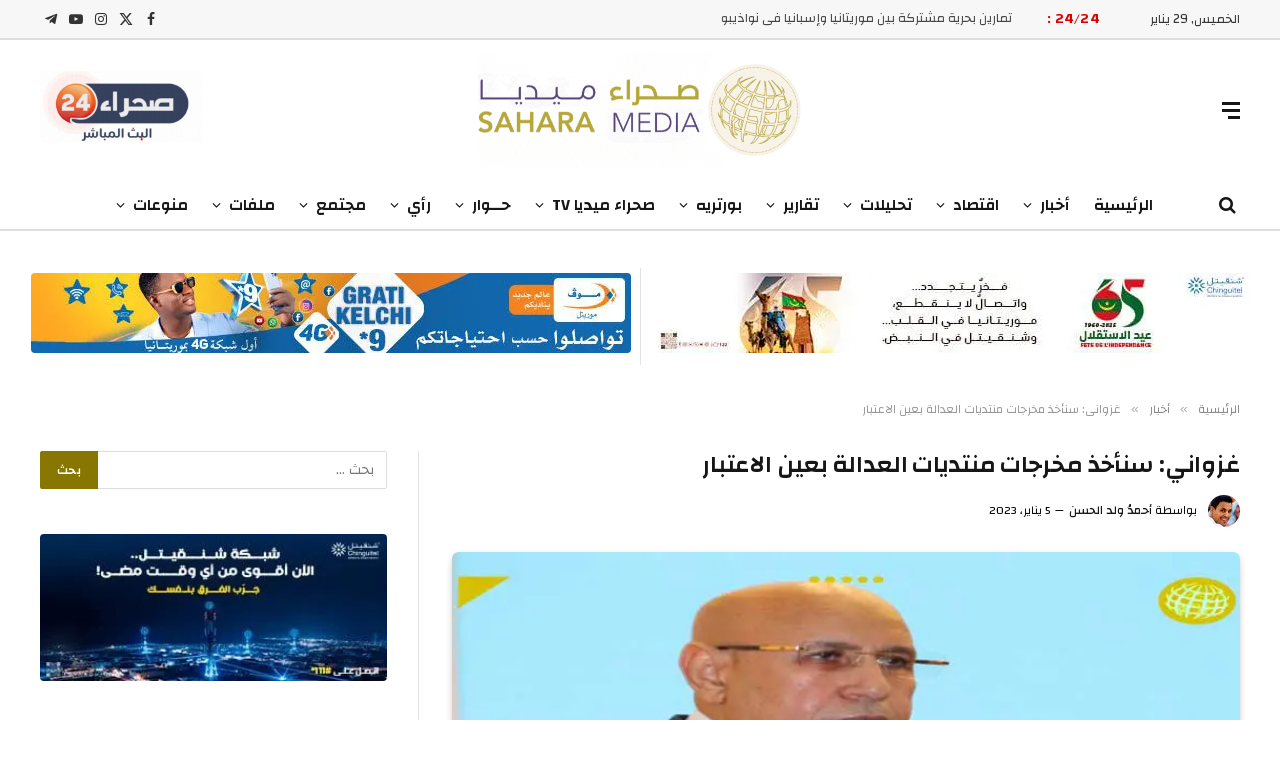

--- FILE ---
content_type: text/html; charset=UTF-8
request_url: https://saharamedias.net/200890/
body_size: 34131
content:

<!DOCTYPE html>
<html dir="rtl" lang="ar" class="s-light site-s-light">

<head>

	<meta charset="UTF-8"/>
	<meta name="viewport" content="width=device-width, initial-scale=1"/>
	<title>غزواني: سنأخذ مخرجات منتديات العدالة بعين الاعتبار صحراء ميديا</title><link rel="preload" href="https://b3002856.smushcdn.com/3002856/wp-content/uploads/2024/04/Sahara24Live-1-1.gif?lossy=2&strip=1&webp=1" as="image" imagesizes="(max-width: 162px) 100vw, 162px" fetchpriority="high"><link rel="preload" href="https://hb.wpmucdn.com/saharamedias.net/0f2461c7-3578-4816-8d8f-507c896b874e.js" as="script"><link rel="preload" as="font" href="https://saharamedias.net/wp-content/themes/smart-mag/css/icons/fonts/ts-icons.woff2?v3.2" type="font/woff2" crossorigin="anonymous"/>
<meta name='robots' content='max-image-preview:large'/>
<link rel='preconnect' href='wpmucdn.com' crossorigin>

<link rel='dns-prefetch' href='//b3002856.smushcdn.com'/>
<link rel="alternate" type="application/rss+xml" title="صحراء ميديا &laquo; الخلاصة" href="https://saharamedias.net/feed/"/>
<link rel="alternate" title="oEmbed (JSON)" type="application/json+oembed" href="https://saharamedias.net/wp-json/oembed/1.0/embed?url=https%3A%2F%2Fsaharamedias.net%2F200890%2F"/>
<link rel="alternate" title="oEmbed (XML)" type="text/xml+oembed" href="https://saharamedias.net/wp-json/oembed/1.0/embed?url=https%3A%2F%2Fsaharamedias.net%2F200890%2F&#038;format=xml"/>
		<style>.lazyload,.lazyloading{max-width:100%}</style>
				<style>.smush-dimensions{--smush-image-aspect-ratio:auto;aspect-ratio:var(--smush-image-aspect-ratio)}</style>
		<style id='wp-img-auto-sizes-contain-inline-css' type='text/css'>img:is([sizes=auto i],[sizes^="auto," i]){contain-intrinsic-size:3000px 1500px}</style>

<link rel='stylesheet' id='wp-block-library-rtl-css' href='https://saharamedias.net/wp-includes/css/dist/block-library/style-rtl.min.css?ver=6.9' type='text/css' media='all'/>
<style id='classic-theme-styles-inline-css' type='text/css'>.wp-block-button__link{color:#fff;background-color:#32373c;border-radius:9999px;box-shadow:none;text-decoration:none;padding:calc(.667em + 2px) calc(1.333em + 2px);font-size:1.125em}.wp-block-file__button{background:#32373c;color:#fff;text-decoration:none}</style>
<link rel='stylesheet' id='mpp_gutenberg-css' href='https://saharamedias.net/wp-content/plugins/metronet-profile-picture/dist/blocks.style.build.css?ver=2.6.3' type='text/css' media='all'/>
<link rel='stylesheet' id='contact-form-7-css' href='https://saharamedias.net/wp-content/plugins/contact-form-7/includes/css/styles.css?ver=6.1.4' type='text/css' media='all'/>
<link rel='stylesheet' id='contact-form-7-rtl-css' href='https://saharamedias.net/wp-content/plugins/contact-form-7/includes/css/styles-rtl.css?ver=6.1.4' type='text/css' media='all'/>
<link rel='stylesheet' id='genericons-css' href='https://saharamedias.net/wp-content/plugins/to-top/public/css/genericons/genericons.css?ver=3.4.1' type='text/css' media='all'/>
<link rel='stylesheet' id='to-top-css' href='https://saharamedias.net/wp-content/plugins/to-top/public/css/to-top-public.css?ver=2.5.5' type='text/css' media='all'/>
<link rel='stylesheet' id='smartmag-core-css' href='https://saharamedias.net/wp-content/themes/smart-mag/css/rtl/rtl.css?ver=10.3.2' type='text/css' media='all'/>
<style id='smartmag-core-inline-css' type='text/css'>:root{--c-main:#877700;--c-main-rgb:135 , 119 , 0;--text-font:"Changa" , system-ui , -apple-system , "Segoe UI" , Arial , sans-serif;--body-font:"Changa" , system-ui , -apple-system , "Segoe UI" , Arial , sans-serif;--ui-font:"Changa" , system-ui , -apple-system , "Segoe UI" , Arial , sans-serif;--title-font:"Changa" , system-ui , -apple-system , "Segoe UI" , Arial , sans-serif;--h-font:"Changa" , system-ui , -apple-system , "Segoe UI" , Arial , sans-serif;--title-font:"Changa" , system-ui , -apple-system , "Segoe UI" , Arial , sans-serif;--h-font:"Changa" , system-ui , -apple-system , "Segoe UI" , Arial , sans-serif;--title-font:"Changa" , system-ui , -apple-system , "Segoe UI" , Arial , sans-serif;--c-post-meta:#0a0a0a}.post-title:not(._) {font-weight:600}.main-sidebar .widget-title .heading{font-family:"Changa",system-ui,-apple-system,"Segoe UI",Arial,sans-serif}.smart-head-main .smart-head-top{border-bottom-width:2px;border-bottom-color:#dedede}.smart-head-main .smart-head-mid{--head-h:140px}.smart-head-main .smart-head-bot{--head-h:51px;border-bottom-width:2px;border-bottom-color:#dedede}.navigation{font-family:"Changa",system-ui,-apple-system,"Segoe UI",Arial,sans-serif}.navigation-main .menu>li>a{font-family:"Changa",system-ui,-apple-system,"Segoe UI",Arial,sans-serif;font-size:16px;font-weight:600;letter-spacing:0}.navigation-main .menu>li li a{font-family:"Changa",system-ui,-apple-system,"Segoe UI",Arial,sans-serif;font-size:13px}.navigation-main{--nav-items-space:12px;margin-left: calc(-1 * var(--nav-items-space))}.nav-hov-b .menu>li>a:before{border-width:2px}.s-light .navigation-main{--c-nav-hov:#877808}.s-light .navigation{--c-nav-blip:#0a0002;--c-nav-drop-hov:#000}.smart-head-mobile .smart-head-mid{border-bottom-width:2px;border-bottom-color:#877808}.s-dark .smart-head-mobile .smart-head-mid,.smart-head-mobile .s-dark.smart-head-mid{border-bottom-color:#877808}.mobile-menu{font-family:"Changa",system-ui,-apple-system,"Segoe UI",Arial,sans-serif;font-size:14px}.navigation-small{font-family:"Changa",system-ui,-apple-system,"Segoe UI",Arial,sans-serif}.s-light .navigation-small{--c-nav:#877808}.smart-head-main .spc-social{--c-spc-social-hov:#bab700}.search-modal.mfp-bg{background-color:#877808}.smart-head-main .hamburger-icon{width:18px}.trending-ticker .heading{color:#d00;font-family:"Changa",system-ui,-apple-system,"Segoe UI",Arial,sans-serif;font-size:14px;font-weight:600;letter-spacing:.02em;margin-right:20px}.trending-ticker .post-link{font-family:"Changa",system-ui,-apple-system,"Segoe UI",Arial,sans-serif;font-size:13px}.trending-ticker{--max-width:500px}.upper-footer .block-head{--c-line:#b5b517}.upper-footer>.wrap{padding-top:16px;padding-bottom:0}.main-footer .lower-footer{background-color:#212121}.s-dark .lower-footer{background-color:#212121}.lower-footer{color:#fff}.main-footer .lower-footer{--c-links:#fff;--c-foot-menu:#fff}.lower-footer .inner{padding-top:25px;padding-bottom:12px}.s-light .block-wrap.s-dark{--c-post-meta:var(--c-contrast-450)}.l-post{--media-radius:6px}.cat-labels .category{font-family:"Changa",system-ui,-apple-system,"Segoe UI",Arial,sans-serif;border-radius:6px}.block-head .heading{font-family:"Changa",system-ui,-apple-system,"Segoe UI",Arial,sans-serif}.block-head-c .heading{font-family:"Changa",system-ui,-apple-system,"Segoe UI",Arial,sans-serif;font-weight:600}.block-head-c{--line-weight:3px;--c-line:#b59f00}.s-dark .block-head-c{--c-line:#b59f00}.block-head-c{--border-weight:2px}.block-head-c .heading{color:#877808}.s-dark .block-head-c .heading{color:#fff}.read-more-btn{color:#e2d80d;background-color:#877808}.read-more-btn-b{color:#dbca0d;background-color:#877808}.load-button{color:#fff;background-color:#877808;border-radius:6px}.loop-grid-base .post-title{font-family:"Changa",system-ui,-apple-system,"Segoe UI",Arial,sans-serif;font-size:18px;font-weight:600}.loop-grid .l-post{border-radius:6px;overflow:hidden}.loop-list-card .l-post{border-radius:6px;overflow:hidden}.single-featured .featured,.the-post-header .featured{border-radius:6px;--media-radius:6px;overflow:hidden}.the-post-header .post-meta .post-title{font-family:"Changa",system-ui,-apple-system,"Segoe UI",Arial,sans-serif;font-weight:600}.entry-content{font-family:"Changa",system-ui,-apple-system,"Segoe UI",Arial,sans-serif;font-weight:500}.post-content h1,.post-content h2,.post-content h3,.post-content h4,.post-content h5,.post-content h6{font-family:"Changa",system-ui,-apple-system,"Segoe UI",Arial,sans-serif;font-weight:600}.post-share-float .service{border-radius:6px}.s-head-modern-a .post-title{font-size:24px}.s-head-modern .sub-title{font-family:"Changa",system-ui,-apple-system,"Segoe UI",Arial,sans-serif;font-weight:600}.the-page-heading{font-family:"Changa",system-ui,-apple-system,"Segoe UI",Arial,sans-serif}@media (min-width:941px) and (max-width:1200px){.navigation-main .menu>li>a{font-size: calc(10px + (16px - 10px) * .7)}.trending-ticker{--max-width:400px}}@media (max-width:767px){.entry-content{letter-spacing:.01em}}</style>
<link rel='stylesheet' id='smartmag-magnific-popup-css' href='https://saharamedias.net/wp-content/themes/smart-mag/css/lightbox.css?ver=10.3.2' type='text/css' media='all'/>
<link rel='stylesheet' id='font-awesome4-css' href='https://saharamedias.net/wp-content/themes/smart-mag/css/fontawesome/css/font-awesome.min.css?ver=10.3.2' type='text/css' media='all'/>
<link rel='stylesheet' id='smartmag-icons-css' href='https://saharamedias.net/wp-content/themes/smart-mag/css/icons/icons.css?ver=10.3.2' type='text/css' media='all'/>
<link rel='stylesheet' id='smartmag-gfonts-custom-css' href='https://saharamedias.net/wp-content/cache/perfmatters/saharamedias.net/fonts/fbbf37e7892e.google-fonts.min.css' type='text/css' media='all'/>
<script type="59d6b5d0ad32bf589533bbd8-text/javascript" src="https://saharamedias.net/wp-includes/js/jquery/jquery.min.js?ver=3.7.1" id="jquery-core-js"></script>
<script type="59d6b5d0ad32bf589533bbd8-text/javascript" id="to-top-js-extra">//<![CDATA[
var to_top_options={"scroll_offset":"100","icon_opacity":"100","style":"genericon-icon","icon_type":"dashicons-arrow-up-alt2","icon_color":"#f4f4f4","icon_bg_color":"#877808","icon_size":"32","border_radius":"10","image":"https://saharamedias.net/wp-content/plugins/to-top/admin/images/default.png","image_width":"65","image_alt":"","location":"bottom-right","margin_x":"20","margin_y":"20","show_on_admin":"0","enable_autohide":"1","autohide_time":"5","enable_hide_small_device":"0","small_device_max_width":"640","reset":"0"};
//]]></script>
<script async type="59d6b5d0ad32bf589533bbd8-text/javascript" src="https://saharamedias.net/wp-content/plugins/to-top/public/js/to-top-public.js?ver=2.5.5" id="to-top-js"></script>
<script type="59d6b5d0ad32bf589533bbd8-text/javascript" src="https://saharamedias.net/wp-content/plugins/sphere-post-views/assets/js/post-views.js?ver=1.0.1" id="sphere-post-views-js"></script>
<script type="59d6b5d0ad32bf589533bbd8-text/javascript" id="sphere-post-views-js-after">//<![CDATA[
var Sphere_PostViews={"ajaxUrl":"https:\/\/saharamedias.net\/wp-content\/plugins\/sphere-post-views\/log-view.php","sampling":0,"samplingRate":10,"repeatCountDelay":12,"postID":200890,"token":"7d43c57442"}
//]]></script>
<link rel="https://api.w.org/" href="https://saharamedias.net/wp-json/"/><link rel="alternate" title="JSON" type="application/json" href="https://saharamedias.net/wp-json/wp/v2/posts/200890"/><script type="59d6b5d0ad32bf589533bbd8-text/javascript">window.pmGAID="G-RG9C1HL9C1";</script><script async src="https://saharamedias.net/wp-content/plugins/perfmatters/js/analytics-minimal-v4.js" type="59d6b5d0ad32bf589533bbd8-text/javascript"></script><meta name="google-site-verification" content="Tc6uzGMXQ0PZFyopgiK0TVmesVziWXVFx3p0qhTRCnA"/>

<meta name="yandex-verification" content="10866eafe8242ef5"/>

<meta name="msvalidate.01" content="3DAEA33D7A44E7A64D4B76AEB344A6FD"/>		<script type="59d6b5d0ad32bf589533bbd8-text/javascript">document.documentElement.className=document.documentElement.className.replace('no-js','js');</script>
				<style>.no-js img.lazyload{display:none}figure.wp-block-image img.lazyloading{min-width:150px}.lazyload,.lazyloading{--smush-placeholder-width:100px;--smush-placeholder-aspect-ratio: 1/1;width:var(--smush-image-width,var(--smush-placeholder-width))!important;aspect-ratio:var(--smush-image-aspect-ratio,var(--smush-placeholder-aspect-ratio))!important}.lazyload,.lazyloading{opacity:0}.lazyloaded{opacity:1;transition:opacity 400ms;transition-delay:0ms}</style>
		
		<script type="59d6b5d0ad32bf589533bbd8-text/javascript">
		var BunyadSchemeKey = 'bunyad-scheme';
		(() => {
			const d = document.documentElement;
			const c = d.classList;
			var scheme = localStorage.getItem(BunyadSchemeKey);
			
			if (scheme) {
				d.dataset.origClass = c;
				scheme === 'dark' ? c.remove('s-light', 'site-s-light') : c.remove('s-dark', 'site-s-dark');
				c.add('site-s-' + scheme, 's-' + scheme);
			}
		})();
		</script>
		<meta name="generator" content="Elementor 3.34.2; features: additional_custom_breakpoints; settings: css_print_method-external, google_font-enabled, font_display-auto">
<!-- SEO meta tags powered by SmartCrawl https://wpmudev.com/project/smartcrawl-wordpress-seo/ -->
<meta name="description" content="أكد الرئيس الموريتاني محمد ولد الشيخ الغزواني، عزمه أخد مخرجات المنتديات العامة للعدالة بعين الاعتبار، &quot;في سعينا إلى تطوير منظومتنا القضائية باستمرار،  ..."/>
<script type="application/ld+json">{"@context":"https:\/\/schema.org","@graph":[{"@type":"WPHeader","url":"https:\/\/saharamedias.net\/200890\/","headline":"\u063a\u0632\u0648\u0627\u0646\u064a: \u0633\u0646\u0623\u062e\u0630 \u0645\u062e\u0631\u062c\u0627\u062a \u0645\u0646\u062a\u062f\u064a\u0627\u062a \u0627\u0644\u0639\u062f\u0627\u0644\u0629 \u0628\u0639\u064a\u0646 \u0627\u0644\u0627\u0639\u062a\u0628\u0627\u0631 \u0635\u062d\u0631\u0627\u0621 \u0645\u064a\u062f\u064a\u0627","description":"\u0623\u0643\u062f \u0627\u0644\u0631\u0626\u064a\u0633 \u0627\u0644\u0645\u0648\u0631\u064a\u062a\u0627\u0646\u064a \u0645\u062d\u0645\u062f \u0648\u0644\u062f \u0627\u0644\u0634\u064a\u062e \u0627\u0644\u063a\u0632\u0648\u0627\u0646\u064a\u060c \u0639\u0632\u0645\u0647 \u0623\u062e\u062f\u00a0\u0645\u062e\u0631\u062c\u0627\u062a \u0627\u0644\u0645\u0646\u062a\u062f\u064a\u0627\u062a \u0627\u0644\u0639\u0627\u0645\u0629 \u0644\u0644\u0639\u062f\u0627\u0644\u0629 \u0628\u0639\u064a\u0646 \u0627\u0644\u0627\u0639\u062a\u0628\u0627\u0631\u060c &quot;\u0641\u064a \u0633\u0639\u064a\u0646\u0627 \u0625\u0644\u0649 \u062a\u0637\u0648\u064a\u0631 \u0645\u0646\u0638\u0648\u0645\u062a\u0646\u0627 \u0627\u0644\u0642\u0636\u0627\u0626\u064a\u0629 \u0628\u0627\u0633\u062a\u0645\u0631\u0627\u0631\u060c  ..."},{"@type":"WPFooter","url":"https:\/\/saharamedias.net\/200890\/","headline":"\u063a\u0632\u0648\u0627\u0646\u064a: \u0633\u0646\u0623\u062e\u0630 \u0645\u062e\u0631\u062c\u0627\u062a \u0645\u0646\u062a\u062f\u064a\u0627\u062a \u0627\u0644\u0639\u062f\u0627\u0644\u0629 \u0628\u0639\u064a\u0646 \u0627\u0644\u0627\u0639\u062a\u0628\u0627\u0631 \u0635\u062d\u0631\u0627\u0621 \u0645\u064a\u062f\u064a\u0627","description":"\u0623\u0643\u062f \u0627\u0644\u0631\u0626\u064a\u0633 \u0627\u0644\u0645\u0648\u0631\u064a\u062a\u0627\u0646\u064a \u0645\u062d\u0645\u062f \u0648\u0644\u062f \u0627\u0644\u0634\u064a\u062e \u0627\u0644\u063a\u0632\u0648\u0627\u0646\u064a\u060c \u0639\u0632\u0645\u0647 \u0623\u062e\u062f\u00a0\u0645\u062e\u0631\u062c\u0627\u062a \u0627\u0644\u0645\u0646\u062a\u062f\u064a\u0627\u062a \u0627\u0644\u0639\u0627\u0645\u0629 \u0644\u0644\u0639\u062f\u0627\u0644\u0629 \u0628\u0639\u064a\u0646 \u0627\u0644\u0627\u0639\u062a\u0628\u0627\u0631\u060c &quot;\u0641\u064a \u0633\u0639\u064a\u0646\u0627 \u0625\u0644\u0649 \u062a\u0637\u0648\u064a\u0631 \u0645\u0646\u0638\u0648\u0645\u062a\u0646\u0627 \u0627\u0644\u0642\u0636\u0627\u0626\u064a\u0629 \u0628\u0627\u0633\u062a\u0645\u0631\u0627\u0631\u060c  ...","copyrightYear":"2026"},{"@type":"Organization","@id":"https:\/\/saharamedias.net\/#schema-publishing-organization","url":"https:\/\/saharamedias.net","name":"Sahara Medias Agency","logo":{"@type":"ImageObject","@id":"https:\/\/saharamedias.net\/#schema-organization-logo","url":"https:\/\/www.saharamedias.net\/wp-content\/uploads\/2021\/05\/Fav-Ico.png","height":60,"width":60}},{"@type":"WebSite","@id":"https:\/\/saharamedias.net\/#schema-website","url":"https:\/\/saharamedias.net","name":"\u0635\u0640\u0640\u062d\u0640\u0640\u0631\u0627\u0621 \u0645\u0640\u0640\u064a\u0640\u0640\u062f\u064a\u0640\u0640\u0627","encoding":"UTF-8","potentialAction":{"@type":"SearchAction","target":"https:\/\/saharamedias.net\/search\/{search_term_string}\/","query-input":"required name=search_term_string"},"image":{"@type":"ImageObject","@id":"https:\/\/saharamedias.net\/#schema-site-logo","url":"https:\/\/saharamedias.net\/wp-content\/uploads\/2021\/05\/Fav-Ico.png","height":512,"width":512}},{"@type":"BreadcrumbList","@id":"https:\/\/saharamedias.net\/200890?p=200890&page\/#breadcrumb","itemListElement":[{"@type":"ListItem","position":1,"name":"Home","item":"https:\/\/saharamedias.net"},{"@type":"ListItem","position":2,"name":"\u0623\u062e\u0628\u0627\u0631","item":"https:\/\/saharamedias.net\/category\/%d8%a3%d8%ae%d8%a8%d8%a7%d8%b1\/"},{"@type":"ListItem","position":3,"name":"\u063a\u0632\u0648\u0627\u0646\u064a: \u0633\u0646\u0623\u062e\u0630 \u0645\u062e\u0631\u062c\u0627\u062a \u0645\u0646\u062a\u062f\u064a\u0627\u062a \u0627\u0644\u0639\u062f\u0627\u0644\u0629 \u0628\u0639\u064a\u0646 \u0627\u0644\u0627\u0639\u062a\u0628\u0627\u0631"}]},{"@type":"Person","@id":"https:\/\/saharamedias.net\/author\/ahmedou\/#schema-author","name":"\u0635\u062d\u0631\u0627\u0621 \u0645\u064a\u062f\u064a\u0627 \u0635\u062d\u0631\u0627\u0621 \u0645\u064a\u062f\u064a\u0627","url":"https:\/\/saharamedias.net\/author\/ahmedou\/"},{"@type":"WebPage","@id":"https:\/\/saharamedias.net\/200890\/#schema-webpage","isPartOf":{"@id":"https:\/\/saharamedias.net\/#schema-website"},"publisher":{"@id":"https:\/\/saharamedias.net\/#schema-publishing-organization"},"url":"https:\/\/saharamedias.net\/200890\/","hasPart":[{"@type":"SiteNavigationElement","@id":"https:\/\/saharamedias.net\/200890\/#schema-nav-element-201263","name":"Home","url":"https:\/\/preprod.saharamedias.net"},{"@type":"SiteNavigationElement","@id":"https:\/\/saharamedias.net\/200890\/#schema-nav-element-201264","name":"Features","url":"#"},{"@type":"SiteNavigationElement","@id":"https:\/\/saharamedias.net\/200890\/#schema-nav-element-201268","name":"View All On Demos","url":"https:\/\/theme-sphere.com\/demo\/smartmag-landing\/"},{"@type":"SiteNavigationElement","@id":"https:\/\/saharamedias.net\/200890\/#schema-nav-element-201269","name":"","url":"https:\/\/saharamedias.net\/category\/%d8%a3%d8%ae%d8%a8%d8%a7%d8%b1\/"},{"@type":"SiteNavigationElement","@id":"https:\/\/saharamedias.net\/200890\/#schema-nav-element-201275","name":"Buy Now","url":"https:\/\/theme-sphere.com\/buy\/go.php?theme=smartmag"}]},{"@type":"Article","mainEntityOfPage":{"@id":"https:\/\/saharamedias.net\/200890\/#schema-webpage"},"publisher":{"@id":"https:\/\/saharamedias.net\/#schema-publishing-organization"},"dateModified":"2023-02-01T20:34:44","datePublished":"2023-01-05T12:42:22","headline":"\u063a\u0632\u0648\u0627\u0646\u064a: \u0633\u0646\u0623\u062e\u0630 \u0645\u062e\u0631\u062c\u0627\u062a \u0645\u0646\u062a\u062f\u064a\u0627\u062a \u0627\u0644\u0639\u062f\u0627\u0644\u0629 \u0628\u0639\u064a\u0646 \u0627\u0644\u0627\u0639\u062a\u0628\u0627\u0631 \u0635\u062d\u0631\u0627\u0621 \u0645\u064a\u062f\u064a\u0627","description":"\u0623\u0643\u062f \u0627\u0644\u0631\u0626\u064a\u0633 \u0627\u0644\u0645\u0648\u0631\u064a\u062a\u0627\u0646\u064a \u0645\u062d\u0645\u062f \u0648\u0644\u062f \u0627\u0644\u0634\u064a\u062e \u0627\u0644\u063a\u0632\u0648\u0627\u0646\u064a\u060c \u0639\u0632\u0645\u0647 \u0623\u062e\u062f\u00a0\u0645\u062e\u0631\u062c\u0627\u062a \u0627\u0644\u0645\u0646\u062a\u062f\u064a\u0627\u062a \u0627\u0644\u0639\u0627\u0645\u0629 \u0644\u0644\u0639\u062f\u0627\u0644\u0629 \u0628\u0639\u064a\u0646 \u0627\u0644\u0627\u0639\u062a\u0628\u0627\u0631\u060c &quot;\u0641\u064a \u0633\u0639\u064a\u0646\u0627 \u0625\u0644\u0649 \u062a\u0637\u0648\u064a\u0631 \u0645\u0646\u0638\u0648\u0645\u062a\u0646\u0627 \u0627\u0644\u0642\u0636\u0627\u0626\u064a\u0629 \u0628\u0627\u0633\u062a\u0645\u0631\u0627\u0631\u060c  ...","name":"\u063a\u0632\u0648\u0627\u0646\u064a: \u0633\u0646\u0623\u062e\u0630 \u0645\u062e\u0631\u062c\u0627\u062a \u0645\u0646\u062a\u062f\u064a\u0627\u062a \u0627\u0644\u0639\u062f\u0627\u0644\u0629 \u0628\u0639\u064a\u0646 \u0627\u0644\u0627\u0639\u062a\u0628\u0627\u0631","author":{"@id":"https:\/\/saharamedias.net\/author\/ahmedou\/#schema-author"},"image":{"@type":"ImageObject","@id":"https:\/\/saharamedias.net\/200890\/#schema-article-image","url":"https:\/\/saharamedias.net\/wp-content\/uploads\/2022\/12\/\u063a\u0632\u0648\u0627\u0646\u064a-1.jpeg","height":470,"width":780},"thumbnailUrl":"https:\/\/saharamedias.net\/wp-content\/uploads\/2022\/12\/\u063a\u0632\u0648\u0627\u0646\u064a-1.jpeg"}]}</script>
<meta property="og:type" content="article"/>
<meta property="og:url" content="https://saharamedias.net/200890/"/>
<meta property="og:title" content="غزواني: سنأخذ مخرجات منتديات العدالة بعين الاعتبار صحراء ميديا"/>
<meta property="og:description" content="2023-02-01 20:34:44"/>
<meta property="og:image" content="https://saharamedias.net/wp-content/uploads/2022/12/غزواني-1.jpeg"/>
<meta property="og:image:width" content="780"/>
<meta property="og:image:height" content="470"/>
<meta property="article:published_time" content="2023-01-05T12:42:22"/>
<meta property="article:author" content="أحمدُ ولد الحسن"/>
<meta name="twitter:card" content="summary_large_image"/>
<meta name="twitter:site" content="http://SaharaMedias"/>
<meta name="twitter:title" content="غزواني: سنأخذ مخرجات منتديات العدالة بعين الاعتبار صحراء ميديا"/>
<meta name="twitter:description" content="أكد الرئيس الموريتاني محمد ولد الشيخ الغزواني، عزمه أخد مخرجات المنتديات العامة للعدالة بعين الاعتبار، &quot;في سعينا إلى تطوير منظومتنا القضائية باستمرار، ..."/>
<meta name="twitter:image" content="https://saharamedias.net/wp-content/uploads/2022/12/غزواني-1.jpeg"/>
<!-- /SEO -->
      <meta name="onesignal" content="wordpress-plugin"/>
            <script type="59d6b5d0ad32bf589533bbd8-text/javascript">window.OneSignalDeferred=window.OneSignalDeferred||[];OneSignalDeferred.push(function(OneSignal){var oneSignal_options={};window._oneSignalInitOptions=oneSignal_options;oneSignal_options['serviceWorkerParam']={scope:'/'};oneSignal_options['serviceWorkerPath']='OneSignalSDKWorker.js.php';OneSignal.Notifications.setDefaultUrl("https://saharamedias.net");oneSignal_options['wordpress']=true;oneSignal_options['appId']='435e7e6e-a0b2-441c-945b-e69d9d4088e8';oneSignal_options['allowLocalhostAsSecureOrigin']=true;oneSignal_options['welcomeNotification']={};oneSignal_options['welcomeNotification']['disable']=true;oneSignal_options['path']="https://saharamedias.net/wp-content/plugins/onesignal-free-web-push-notifications/sdk_files/";oneSignal_options['promptOptions']={};});function documentInitOneSignal(){var oneSignal_elements=document.getElementsByClassName("OneSignal-prompt");var oneSignalLinkClickHandler=function(event){OneSignal.Notifications.requestPermission();event.preventDefault();};for(var i=0;i<oneSignal_elements.length;i++)oneSignal_elements[i].addEventListener('click',oneSignalLinkClickHandler,false);}if(document.readyState==='complete'){documentInitOneSignal();}else{window.addEventListener("load",function(event){documentInitOneSignal();});}</script>
			<style>.e-con.e-parent:nth-of-type(n+4):not(.e-lazyloaded):not(.e-no-lazyload),
				.e-con.e-parent:nth-of-type(n+4):not(.e-lazyloaded):not(.e-no-lazyload) * {background-image:none!important}@media screen and (max-height:1024px){.e-con.e-parent:nth-of-type(n+3):not(.e-lazyloaded):not(.e-no-lazyload),
					.e-con.e-parent:nth-of-type(n+3):not(.e-lazyloaded):not(.e-no-lazyload) * {background-image:none!important}}@media screen and (max-height:640px){.e-con.e-parent:nth-of-type(n+2):not(.e-lazyloaded):not(.e-no-lazyload),
					.e-con.e-parent:nth-of-type(n+2):not(.e-lazyloaded):not(.e-no-lazyload) * {background-image:none!important}}</style>
			<style type="text/css" id="branda-admin-bar-logo">body #wpadminbar #wp-admin-bar-wp-logo>.ab-item{background-image:url(https://b3002856.smushcdn.com/3002856/wp-content/uploads/2021/05/Fav-Ico.png?lossy=2&strip=1&webp=1);background-repeat:no-repeat;background-position:50%;background-size:80%}body #wpadminbar #wp-admin-bar-wp-logo>.ab-item .ab-icon:before{content:" "}</style>
<link rel="icon" href="https://b3002856.smushcdn.com/3002856/wp-content/uploads/2021/05/cropped-Fav-Ico-32x32.png?lossy=2&strip=1&webp=1" sizes="32x32"/>
<link rel="icon" href="https://b3002856.smushcdn.com/3002856/wp-content/uploads/2021/05/cropped-Fav-Ico-192x192.png?lossy=2&strip=1&webp=1" sizes="192x192"/>
<link rel="apple-touch-icon" href="https://b3002856.smushcdn.com/3002856/wp-content/uploads/2021/05/cropped-Fav-Ico-180x180.png?lossy=2&strip=1&webp=1"/>
<meta name="msapplication-TileImage" content="https://saharamedias.net/wp-content/uploads/2021/05/cropped-Fav-Ico-270x270.png"/>
<!-- To Top Custom CSS --><style type='text/css'>#to_top_scrollup{color:#f4f4f4;background-color:#877808;-webkit-border-radius:10%;-moz-border-radius:10%;border-radius:10%;opacity:1}</style>

</head>

<body class="rtl wp-singular post-template-default single single-post postid-200890 single-format-standard wp-theme-smart-mag right-sidebar post-layout-modern post-cat-2 has-lb has-lb-sm ts-img-hov-fade has-sb-sep layout-normal elementor-default elementor-kit-201014">



<div class="main-wrap">

	
<div class="off-canvas-backdrop"></div>
<div class="mobile-menu-container off-canvas" id="off-canvas">

	<div class="off-canvas-head">
		<a href="#" class="close">
			<span class="visuallyhidden">Close Menu</span>
			<i class="tsi tsi-times"></i>
		</a>

		<div class="ts-logo">
			<img class="logo-mobile logo-image lazyload" data-src="https://b3002856.smushcdn.com/3002856/wp-content/uploads/2023/02/Logo-Head2.png?lossy=2&strip=1&webp=1" width="163" height="58" alt="صحراء ميديا" data-srcset="https://b3002856.smushcdn.com/3002856/wp-content/uploads/2023/02/Logo-Head2.png?lossy=2&amp;strip=1&amp;webp=1 325w, https://b3002856.smushcdn.com/3002856/wp-content/uploads/2023/02/Logo-Head2-150x53.png?lossy=2&amp;strip=1&amp;webp=1 150w" data-sizes="auto" src="[data-uri]" style="--smush-placeholder-width: 163px; --smush-placeholder-aspect-ratio: 163/58;" data-original-sizes="(max-width: 163px) 100vw, 163px"/>		</div>
	</div>

	<div class="off-canvas-content">

		
			<ul id="menu-%d8%a7%d9%84%d9%82%d8%a7%d8%a6%d9%85%d8%a9-%d8%a7%d9%84%d8%b1%d8%a6%d9%8a%d8%b3%d9%8a%d8%a9" class="mobile-menu"><li id="menu-item-21857" class="menu-item menu-item-type-custom menu-item-object-custom menu-item-home menu-item-21857"><a href="https://saharamedias.net/">الرئيسية</a></li>
<li id="menu-item-21847" class="menu-item menu-item-type-taxonomy menu-item-object-category current-post-ancestor current-menu-parent current-post-parent menu-item-has-children menu-item-21847"><a href="https://saharamedias.net/category/%d8%a3%d8%ae%d8%a8%d8%a7%d8%b1/">أخبار</a>
<ul class="sub-menu">
	<li id="menu-item-202905" class="menu-item menu-item-type-taxonomy menu-item-object-category menu-item-202905"><a href="https://saharamedias.net/category/%d8%a3%d8%ae%d8%a8%d8%a7%d8%b1/%d9%85%d9%88%d8%b1%d9%8a%d8%aa%d8%a7%d9%86%d9%8a%d8%a7/">| موريتانيا</a></li>
	<li id="menu-item-202904" class="menu-item menu-item-type-taxonomy menu-item-object-category menu-item-202904"><a href="https://saharamedias.net/category/%d8%a3%d8%ae%d8%a8%d8%a7%d8%b1/%d8%a7%d9%84%d9%85%d8%ba%d8%b1%d8%a8-%d8%a7%d9%84%d8%b9%d8%b1%d8%a8%d9%8a/">| المغرب العربي</a></li>
	<li id="menu-item-202903" class="menu-item menu-item-type-taxonomy menu-item-object-category menu-item-202903"><a href="https://saharamedias.net/category/%d8%a3%d8%ae%d8%a8%d8%a7%d8%b1/%d8%a3%d8%ae%d8%a8%d8%a7%d8%b1-%d8%a7%d9%84%d8%b3%d8%a7%d8%ad%d9%84/">| الساحل</a></li>
	<li id="menu-item-202902" class="menu-item menu-item-type-taxonomy menu-item-object-category menu-item-202902"><a href="https://saharamedias.net/category/%d8%a3%d8%ae%d8%a8%d8%a7%d8%b1/%d8%a7%d9%81%d8%b1%d9%8a%d9%82%d9%8a%d8%a7/">| افريقيا</a></li>
	<li id="menu-item-202946" class="menu-item menu-item-type-taxonomy menu-item-object-category menu-item-202946"><a href="https://saharamedias.net/category/%d8%a3%d8%ae%d8%a8%d8%a7%d8%b1/%d8%a7%d9%84%d8%b9%d8%a7%d9%84%d9%85/">| العالم</a></li>
</ul>
</li>
<li id="menu-item-22124" class="menu-item menu-item-type-taxonomy menu-item-object-category menu-item-22124"><a href="https://saharamedias.net/category/%d8%a7%d9%82%d8%aa%d8%b5%d8%a7%d8%af/">اقتصاد</a></li>
<li id="menu-item-74341" class="menu-item menu-item-type-taxonomy menu-item-object-category menu-item-74341"><a href="https://saharamedias.net/category/analyse/">تحليلات</a></li>
<li id="menu-item-74342" class="menu-item menu-item-type-taxonomy menu-item-object-category menu-item-74342"><a href="https://saharamedias.net/category/%d8%aa%d8%ad%d9%82%d9%8a%d9%82%d8%a7%d8%aa-%d8%aa%d9%82%d8%a7%d8%b1%d9%8a%d8%b1/">تقارير</a></li>
<li id="menu-item-203723" class="menu-item menu-item-type-taxonomy menu-item-object-category menu-item-203723"><a href="https://saharamedias.net/category/%d8%a8%d9%88%d8%b1%d8%aa%d8%b1%d9%8a%d9%87/">بورتريه</a></li>
<li id="menu-item-203724" class="menu-item menu-item-type-taxonomy menu-item-object-category menu-item-has-children menu-item-203724"><a href="https://saharamedias.net/category/%d8%b5%d9%88%d8%aa-%d9%88%d8%b5%d9%88%d8%b1%d8%a9/">صحراء ميديا TV</a>
<ul class="sub-menu">
	<li id="menu-item-203727" class="menu-item menu-item-type-taxonomy menu-item-object-category menu-item-203727"><a href="https://saharamedias.net/category/%d8%b5%d9%88%d8%aa-%d9%88%d8%b5%d9%88%d8%b1%d8%a9/podcast/">| پودكاست</a></li>
	<li id="menu-item-203725" class="menu-item menu-item-type-taxonomy menu-item-object-category menu-item-203725"><a href="https://saharamedias.net/category/%d8%b5%d9%88%d8%aa-%d9%88%d8%b5%d9%88%d8%b1%d8%a9/%d8%a7%d9%84%d8%a8%d8%ab-%d8%a7%d9%84%d8%ad%d9%8a/">| البث الحي</a></li>
	<li id="menu-item-203726" class="menu-item menu-item-type-taxonomy menu-item-object-category menu-item-203726"><a href="https://saharamedias.net/category/%d8%b5%d9%88%d8%aa-%d9%88%d8%b5%d9%88%d8%b1%d8%a9/%d8%b1%d8%a7%d8%af%d9%8a%d9%88-%d8%b5%d8%ad%d8%b1%d8%a7%d8%a1-%d9%85%d9%8a%d8%af%d9%8a%d8%a7/">| راديو صحراء ميديا</a></li>
</ul>
</li>
<li id="menu-item-203728" class="menu-item menu-item-type-taxonomy menu-item-object-category menu-item-203728"><a href="https://saharamedias.net/category/%d8%ad%d9%88%d8%a7%d8%b1/">حــوار</a></li>
<li id="menu-item-22126" class="menu-item menu-item-type-taxonomy menu-item-object-category menu-item-22126"><a href="https://saharamedias.net/category/%d8%b1%d8%a3%d9%8a/">رأي</a></li>
<li id="menu-item-21854" class="menu-item menu-item-type-taxonomy menu-item-object-category menu-item-has-children menu-item-21854"><a href="https://saharamedias.net/category/%d9%85%d8%ac%d8%aa%d9%85%d8%b9/">مجتمع</a>
<ul class="sub-menu">
	<li id="menu-item-203740" class="menu-item menu-item-type-taxonomy menu-item-object-category menu-item-203740"><a href="https://saharamedias.net/category/%d9%85%d8%ac%d8%aa%d9%85%d8%b9/%d9%85%d8%ad%d9%84%d9%8a%d8%a7%d8%aa/">| محليات</a></li>
	<li id="menu-item-203738" class="menu-item menu-item-type-taxonomy menu-item-object-category menu-item-203738"><a href="https://saharamedias.net/category/%d9%85%d8%ac%d8%aa%d9%85%d8%b9/%d8%ac%d8%a7%d9%84%d9%8a%d8%a7%d8%aa/">| جاليات</a></li>
	<li id="menu-item-203739" class="menu-item menu-item-type-taxonomy menu-item-object-category menu-item-203739"><a href="https://saharamedias.net/category/%d9%85%d8%ac%d8%aa%d9%85%d8%b9/%d8%b7%d9%84%d8%a7%d8%a8/">| طــلاب</a></li>
</ul>
</li>
<li id="menu-item-74337" class="menu-item menu-item-type-taxonomy menu-item-object-category menu-item-74337"><a href="https://saharamedias.net/category/%d9%85%d9%84%d9%81%d8%a7%d8%aa/">ملفات</a></li>
<li id="menu-item-22122" class="menu-item menu-item-type-taxonomy menu-item-object-category menu-item-has-children menu-item-22122"><a href="https://saharamedias.net/category/%d9%85%d9%86%d9%88%d8%b9%d8%a7%d8%aa/">منوعات</a>
<ul class="sub-menu">
	<li id="menu-item-21852" class="menu-item menu-item-type-taxonomy menu-item-object-category menu-item-21852"><a href="https://saharamedias.net/category/%d9%85%d9%86%d9%88%d8%b9%d8%a7%d8%aa/%d8%b5%d8%ad%d8%a9/">| صحة</a></li>
	<li id="menu-item-74339" class="menu-item menu-item-type-taxonomy menu-item-object-category menu-item-74339"><a href="https://saharamedias.net/category/%d9%85%d9%86%d9%88%d8%b9%d8%a7%d8%aa/%d8%b1%d9%8a%d8%a7%d8%b6%d8%a9/">| رياضة</a></li>
	<li id="menu-item-21856" class="menu-item menu-item-type-taxonomy menu-item-object-category menu-item-21856"><a href="https://saharamedias.net/category/%d9%85%d9%86%d9%88%d8%b9%d8%a7%d8%aa/%d8%b9%d9%84%d9%88%d9%85-%d9%88%d8%aa%d9%82%d9%86%d9%8a%d8%a9/">| علوم وتكنولوجيا</a></li>
	<li id="menu-item-21851" class="menu-item menu-item-type-taxonomy menu-item-object-category menu-item-21851"><a href="https://saharamedias.net/category/%d9%85%d9%86%d9%88%d8%b9%d8%a7%d8%aa/%d8%ab%d9%82%d8%a7%d9%81%d8%a9-%d9%88%d9%81%d9%86/">| ثقافة وفن</a></li>
</ul>
</li>
</ul>
		
					<div class="off-canvas-widgets">
				<div id="custom_html-2" class="widget_text widget widget_custom_html"><div class="textwidget custom-html-widget"><a href="https://saharamedias.net/sahara24-live/" target="_blank"><img data-perfmatters-preload src="https://b3002856.smushcdn.com/3002856/wp-content/uploads/2024/04/Sahara24Live-1-1.gif?lossy=2&amp;strip=1&amp;webp=1" alt="شاهد البث المباشر لصحراء24" width="162" height="68" class="no-lazyload" sizes="(max-width: 162px) 100vw, 162px" fetchpriority="high"></a></div></div>
		<div id="smartmag-block-posts-small-3" class="widget ts-block-widget smartmag-widget-posts-small">		
		<div class="block">
					<section class="block-wrap block-posts-small block-sc mb-none has-media-shadows" data-id="1">

								
							
				<div class="block-head block-head-ac block-head-c is-left">

					<h4 class="heading">شاهد أيضا</h4>					
									</div>
				
			
			
			<div class="block-content">
				
	<div class="loop loop-small loop-small-a loop-sep loop-small-sep grid grid-1 md:grid-1 sm:grid-1 xs:grid-1">

					
<article class="l-post small-post small-a-post m-pos-left">

	
			<div class="media">

		
			<a href="https://saharamedias.net/252399/" class="image-link media-ratio ar-bunyad-thumb" title="تمارين بحرية مشتركة بين موريتانيا وإسبانيا في نواذيبو"><img width="110" height="76" src="https://b3002856.smushcdn.com/3002856/wp-content/uploads/2026/01/0-19-500x350.jpg?lossy=2&strip=1&webp=1" class="attachment-medium size-medium wp-post-image no-lazyload" alt="" sizes="(max-width: 110px) 100vw, 110px" title="تمارين بحرية مشتركة بين موريتانيا وإسبانيا في نواذيبو" decoding="async" srcset="https://b3002856.smushcdn.com/3002856/wp-content/uploads/2026/01/0-19-500x350.jpg?lossy=2&strip=1&webp=1 500w, https://b3002856.smushcdn.com/3002856/wp-content/uploads/2026/01/0-19-1024x717.jpg?lossy=2&strip=1&webp=1 1024w, https://b3002856.smushcdn.com/3002856/wp-content/uploads/2026/01/0-19-768x538.jpg?lossy=2&strip=1&webp=1 768w, https://b3002856.smushcdn.com/3002856/wp-content/uploads/2026/01/0-19-1536x1076.jpg?lossy=2&strip=1&webp=1 1536w, https://b3002856.smushcdn.com/3002856/wp-content/uploads/2026/01/0-19-150x105.jpg?lossy=2&strip=1&webp=1 150w, https://b3002856.smushcdn.com/3002856/wp-content/uploads/2026/01/0-19-450x315.jpg?lossy=2&strip=1&webp=1 450w, https://b3002856.smushcdn.com/3002856/wp-content/uploads/2026/01/0-19-1200x841.jpg?lossy=2&strip=1&webp=1 1200w, https://b3002856.smushcdn.com/3002856/wp-content/uploads/2026/01/0-19.jpg?lossy=2&strip=1&webp=1 1600w, https://b3002856.smushcdn.com/3002856/wp-content/uploads/2026/01/0-19.jpg?size=22x15&lossy=2&strip=1&webp=1 22w, https://b3002856.smushcdn.com/3002856/wp-content/uploads/2026/01/0-19.jpg?size=44x30&lossy=2&strip=1&webp=1 44w, https://b3002856.smushcdn.com/3002856/wp-content/uploads/2026/01/0-19.jpg?size=66x46&lossy=2&strip=1&webp=1 66w, https://b3002856.smushcdn.com/3002856/wp-content/uploads/2026/01/0-19.jpg?size=88x61&lossy=2&strip=1&webp=1 88w"/></a>			
			
			
			
		
		</div>
	

	
		<div class="content">

			<div class="post-meta post-meta-a post-meta-left has-below"><h4 class="is-title post-title"><a href="https://saharamedias.net/252399/">تمارين بحرية مشتركة بين موريتانيا وإسبانيا في نواذيبو</a></h4><div class="post-meta-items meta-below"><span class="meta-item date"><span class="date-link"><time class="post-date" datetime="2026-01-29T14:36:46+00:00">29 يناير، 2026</time></span></span></div></div>			
			
			
		</div>

	
</article>	
					
<article class="l-post small-post small-a-post m-pos-left">

	
			<div class="media">

		
			<a href="https://saharamedias.net/252394/" class="image-link media-ratio ar-bunyad-thumb" title="موريتانيا.. ميثاق مصرفي بين البنوك لمكافحة غسل الأموال والإرهاب"><img loading="lazy" width="110" height="76" src="https://b3002856.smushcdn.com/3002856/wp-content/uploads/2026/01/622316872_1187994543460069_4786216300036141076_n-e1769693819127-500x260.jpeg?lossy=2&strip=1&webp=1" class="attachment-medium size-medium wp-post-image no-lazyload" alt="" sizes="auto, (max-width: 110px) 100vw, 110px" title="موريتانيا.. ميثاق مصرفي بين البنوك لمكافحة غسل الأموال والإرهاب" decoding="async" srcset="https://b3002856.smushcdn.com/3002856/wp-content/uploads/2026/01/622316872_1187994543460069_4786216300036141076_n-e1769693819127.jpeg?size=500x260&lossy=2&strip=1&webp=1 110w, https://b3002856.smushcdn.com/3002856/wp-content/uploads/2026/01/622316872_1187994543460069_4786216300036141076_n-e1769693819127-500x260.jpeg?size=22x15&lossy=2&strip=1&webp=1 22w, https://b3002856.smushcdn.com/3002856/wp-content/uploads/2026/01/622316872_1187994543460069_4786216300036141076_n-e1769693819127-500x260.jpeg?size=44x30&lossy=2&strip=1&webp=1 44w"/></a>			
			
			
			
		
		</div>
	

	
		<div class="content">

			<div class="post-meta post-meta-a post-meta-left has-below"><h4 class="is-title post-title"><a href="https://saharamedias.net/252394/">موريتانيا.. ميثاق مصرفي بين البنوك لمكافحة غسل الأموال والإرهاب</a></h4><div class="post-meta-items meta-below"><span class="meta-item date"><span class="date-link"><time class="post-date" datetime="2026-01-29T13:45:23+00:00">29 يناير، 2026</time></span></span></div></div>			
			
			
		</div>

	
</article>	
					
<article class="l-post small-post small-a-post m-pos-left">

	
			<div class="media">

		
			<a href="https://saharamedias.net/252391/" class="image-link media-ratio ar-bunyad-thumb" title="صندوق النقد الدولي يوافق على منح موريتانيا 91 مليون دولار"><img loading="lazy" width="110" height="76" src="https://b3002856.smushcdn.com/3002856/wp-content/uploads/2026/01/0-18-500x300.jpg?lossy=2&strip=1&webp=1" class="attachment-medium size-medium wp-post-image no-lazyload" alt="" sizes="auto, (max-width: 110px) 100vw, 110px" title="صندوق النقد الدولي يوافق على منح موريتانيا 91 مليون دولار" decoding="async" srcset="https://b3002856.smushcdn.com/3002856/wp-content/uploads/2026/01/0-18.jpg?size=500x300&lossy=2&strip=1&webp=1 110w, https://b3002856.smushcdn.com/3002856/wp-content/uploads/2026/01/0-18-500x300.jpg?size=22x15&lossy=2&strip=1&webp=1 22w, https://b3002856.smushcdn.com/3002856/wp-content/uploads/2026/01/0-18-500x300.jpg?size=44x30&lossy=2&strip=1&webp=1 44w"/></a>			
			
			
			
		
		</div>
	

	
		<div class="content">

			<div class="post-meta post-meta-a post-meta-left has-below"><h4 class="is-title post-title"><a href="https://saharamedias.net/252391/">صندوق النقد الدولي يوافق على منح موريتانيا 91 مليون دولار</a></h4><div class="post-meta-items meta-below"><span class="meta-item date"><span class="date-link"><time class="post-date" datetime="2026-01-29T13:03:14+00:00">29 يناير، 2026</time></span></span></div></div>			
			
			
		</div>

	
</article>	
					
<article class="l-post small-post small-a-post m-pos-left">

	
			<div class="media">

		
			<a href="https://saharamedias.net/252387/" class="image-link media-ratio ar-bunyad-thumb" title="آدرار.. انتهاء المرحلة الثانية من حفريات موقع آزوكي الأثري"><img loading="lazy" width="110" height="76" src="https://b3002856.smushcdn.com/3002856/wp-content/uploads/2026/01/616211953_10235222458557202_8286329451786337514_n-500x231.jpeg?lossy=2&strip=1&webp=1" class="attachment-medium size-medium wp-post-image no-lazyload" alt="" sizes="auto, (max-width: 110px) 100vw, 110px" title="آدرار.. انتهاء المرحلة الثانية من حفريات موقع آزوكي الأثري" decoding="async" srcset="https://b3002856.smushcdn.com/3002856/wp-content/uploads/2026/01/616211953_10235222458557202_8286329451786337514_n.jpeg?size=500x231&lossy=2&strip=1&webp=1 110w, https://b3002856.smushcdn.com/3002856/wp-content/uploads/2026/01/616211953_10235222458557202_8286329451786337514_n-500x231.jpeg?size=22x15&lossy=2&strip=1&webp=1 22w, https://b3002856.smushcdn.com/3002856/wp-content/uploads/2026/01/616211953_10235222458557202_8286329451786337514_n-500x231.jpeg?size=44x30&lossy=2&strip=1&webp=1 44w"/></a>			
			
			
			
		
		</div>
	

	
		<div class="content">

			<div class="post-meta post-meta-a post-meta-left has-below"><h4 class="is-title post-title"><a href="https://saharamedias.net/252387/">آدرار.. انتهاء المرحلة الثانية من حفريات موقع آزوكي الأثري</a></h4><div class="post-meta-items meta-below"><span class="meta-item date"><span class="date-link"><time class="post-date" datetime="2026-01-29T11:51:11+00:00">29 يناير، 2026</time></span></span></div></div>			
			
			
		</div>

	
</article>	
					
<article class="l-post small-post small-a-post m-pos-left">

	
			<div class="media">

		
			<a href="https://saharamedias.net/252384/" class="image-link media-ratio ar-bunyad-thumb" title="القاعدة البحرية الجنوبية تنفذ عملية إنقاذ وتعويم ناجحة لزورق قطر"><img loading="lazy" width="110" height="76" src="https://b3002856.smushcdn.com/3002856/wp-content/uploads/2026/01/624339455_954300767119241_4913531540795320210_n-e1769684088330-476x450.jpeg?lossy=2&strip=1&webp=1" class="attachment-medium size-medium wp-post-image no-lazyload" alt="" sizes="auto, (max-width: 110px) 100vw, 110px" title="القاعدة البحرية الجنوبية تنفذ عملية إنقاذ وتعويم ناجحة لزورق قطر" decoding="async" srcset="https://b3002856.smushcdn.com/3002856/wp-content/uploads/2026/01/624339455_954300767119241_4913531540795320210_n-e1769684088330.jpeg?size=476x450&lossy=2&strip=1&webp=1 110w, https://b3002856.smushcdn.com/3002856/wp-content/uploads/2026/01/624339455_954300767119241_4913531540795320210_n-e1769684088330-476x450.jpeg?size=22x15&lossy=2&strip=1&webp=1 22w, https://b3002856.smushcdn.com/3002856/wp-content/uploads/2026/01/624339455_954300767119241_4913531540795320210_n-e1769684088330-476x450.jpeg?size=44x30&lossy=2&strip=1&webp=1 44w"/></a>			
			
			
			
		
		</div>
	

	
		<div class="content">

			<div class="post-meta post-meta-a post-meta-left has-below"><h4 class="is-title post-title"><a href="https://saharamedias.net/252384/">القاعدة البحرية الجنوبية تنفذ عملية إنقاذ وتعويم ناجحة لزورق قطر</a></h4><div class="post-meta-items meta-below"><span class="meta-item date"><span class="date-link"><time class="post-date" datetime="2026-01-29T10:54:25+00:00">29 يناير، 2026</time></span></span></div></div>			
			
			
		</div>

	
</article>	
		
	</div>

					</div>

		</section>
				</div>

		</div>			</div>
		
		
		<div class="spc-social-block spc-social spc-social-b smart-head-social">
		
			
				<a href="https://facebook.com/saharamedias/" class="link service s-facebook" target="_blank" rel="nofollow noopener">
					<i class="icon tsi tsi-facebook"></i>					<span class="visuallyhidden">فيسبوك</span>
				</a>
									
			
				<a href="https://twitter.com/SaharaMedias" class="link service s-twitter" target="_blank" rel="nofollow noopener">
					<i class="icon tsi tsi-twitter"></i>					<span class="visuallyhidden">X (Twitter)</span>
				</a>
									
			
				<a href="https://www.instagram.com/saharamedia/" class="link service s-instagram" target="_blank" rel="nofollow noopener">
					<i class="icon tsi tsi-instagram"></i>					<span class="visuallyhidden">الانستغرام</span>
				</a>
									
			
				<a href="https://www.youtube.com/c/%D8%B5%D8%AD%D8%B1%D8%A7%D8%A1%D9%85%D9%8A%D8%AF%D9%8A%D8%A7" class="link service s-youtube" target="_blank" rel="nofollow noopener">
					<i class="icon tsi tsi-youtube-play"></i>					<span class="visuallyhidden">يوتيوب</span>
				</a>
									
			
				<a href="#" class="link service s-rss" target="_blank" rel="nofollow noopener">
					<i class="icon tsi tsi-rss"></i>					<span class="visuallyhidden">RSS</span>
				</a>
									
			
		</div>

		
	</div>

</div>
<div class="smart-head smart-head-b smart-head-main" id="smart-head" data-sticky="auto" data-sticky-type="smart" data-sticky-full>
	
	<div class="smart-head-row smart-head-top is-light smart-head-row-full">

		<div class="inner wrap">

							
				<div class="items items-left ">
				
<span class="h-date">
	الخميس,  29 يناير</span>
<div class="trending-ticker" data-delay="8">
	<span class="heading">24/24 : </span>

	<ul>
				
			<li><a href="https://saharamedias.net/252399/" class="post-link">تمارين بحرية مشتركة بين موريتانيا وإسبانيا في نواذيبو</a></li>
		
				
			<li><a href="https://saharamedias.net/252394/" class="post-link">موريتانيا.. ميثاق مصرفي بين البنوك لمكافحة غسل الأموال والإرهاب</a></li>
		
				
			<li><a href="https://saharamedias.net/252391/" class="post-link">صندوق النقد الدولي يوافق على منح موريتانيا 91 مليون دولار</a></li>
		
				
			<li><a href="https://saharamedias.net/252387/" class="post-link">آدرار.. انتهاء المرحلة الثانية من حفريات موقع آزوكي الأثري</a></li>
		
				
			<li><a href="https://saharamedias.net/252384/" class="post-link">القاعدة البحرية الجنوبية تنفذ عملية إنقاذ وتعويم ناجحة لزورق قطر</a></li>
		
				
			<li><a href="https://saharamedias.net/252374/" class="post-link">النيجر.. عودة الهدوء إلى نيامي بعد انفجارات هزّت محيط المطار</a></li>
		
				
			<li><a href="https://saharamedias.net/252377/" class="post-link">وزير الصحة: هناك خلل مالي أثر على تسيير منشآت صحية وتمت معالجته</a></li>
		
				
			<li><a href="https://saharamedias.net/252375/" class="post-link">&#8220;الكاف&#8221; يعاقب المغرب والسنغال بغرامات تتجاوز مليون دولار</a></li>
		
				
			</ul>
</div>
				</div>

							
				<div class="items items-center empty">
								</div>

							
				<div class="items items-right ">
				
		<div class="spc-social-block spc-social spc-social-a smart-head-social">
		
			
				<a href="https://facebook.com/saharamedias/" class="link service s-facebook" target="_blank" rel="nofollow noopener">
					<i class="icon tsi tsi-facebook"></i>					<span class="visuallyhidden">فيسبوك</span>
				</a>
									
			
				<a href="https://twitter.com/SaharaMedias" class="link service s-twitter" target="_blank" rel="nofollow noopener">
					<i class="icon tsi tsi-twitter"></i>					<span class="visuallyhidden">X (Twitter)</span>
				</a>
									
			
				<a href="https://www.instagram.com/saharamedia/" class="link service s-instagram" target="_blank" rel="nofollow noopener">
					<i class="icon tsi tsi-instagram"></i>					<span class="visuallyhidden">الانستغرام</span>
				</a>
									
			
				<a href="https://www.youtube.com/c/%D8%B5%D8%AD%D8%B1%D8%A7%D8%A1%D9%85%D9%8A%D8%AF%D9%8A%D8%A7" class="link service s-youtube" target="_blank" rel="nofollow noopener">
					<i class="icon tsi tsi-youtube-play"></i>					<span class="visuallyhidden">يوتيوب</span>
				</a>
									
			
				<a href="https://t.me/saharamediasnet" class="link service s-telegram" target="_blank" rel="nofollow noopener">
					<i class="icon tsi tsi-telegram"></i>					<span class="visuallyhidden">تيلقرام</span>
				</a>
									
			
		</div>

						</div>

						
		</div>
	</div>

	
	<div class="smart-head-row smart-head-mid smart-head-row-3 is-light smart-head-row-full">

		<div class="inner wrap">

							
				<div class="items items-left ">
				
<button class="offcanvas-toggle has-icon" type="button" aria-label="قائمة">
	<span class="hamburger-icon hamburger-icon-a">
		<span class="inner"></span>
	</span>
</button>				</div>

							
				<div class="items items-center ">
					<a href="https://saharamedias.net/" title="صحراء ميديا" rel="home" class="logo-link ts-logo logo-is-image">
		<span>
			
				
					<img data-src="https://b3002856.smushcdn.com/3002856/wp-content/uploads/2023/02/Logo-Head2.png?lossy=2&strip=1&webp=1" class="logo-image lazyload" alt="صحراء ميديا" width="325" height="115" data-srcset="https://b3002856.smushcdn.com/3002856/wp-content/uploads/2023/02/Logo-Head2.png?lossy=2&amp;strip=1&amp;webp=1 325w, https://b3002856.smushcdn.com/3002856/wp-content/uploads/2023/02/Logo-Head2-150x53.png?lossy=2&amp;strip=1&amp;webp=1 150w" data-sizes="auto" src="[data-uri]" style="--smush-placeholder-width: 325px; --smush-placeholder-aspect-ratio: 325/115;" data-original-sizes="(max-width: 325px) 100vw, 325px"/>
									 
					</span>
	</a>				</div>

							
				<div class="items items-right ">
				
<div class="h-text h-text2">
	<a href="https://saharamedias.net/sahara24-live/" target="_blank">
  <img data-src="https://b3002856.smushcdn.com/3002856/wp-content/uploads/2024/09/Sahara24Live.gif?lossy=2&strip=1&webp=1" alt="شاهد البث المباشر لصحراء24" width="162" height="68" data-sizes="(max-width: 162px) 100vw, 162px" src="[data-uri]" class="lazyload" style="--smush-placeholder-width: 162px; --smush-placeholder-aspect-ratio: 162/68;"></a></div>				</div>

						
		</div>
	</div>

	
	<div class="smart-head-row smart-head-bot smart-head-row-3 is-light has-center-nav smart-head-row-full">

		<div class="inner wrap">

							
				<div class="items items-left ">
				

	<a href="#" class="search-icon has-icon-only is-icon" title="بحث">
		<i class="tsi tsi-search"></i>
	</a>

				</div>

							
				<div class="items items-center ">
					<div class="nav-wrap">
		<nav class="navigation navigation-main nav-hov-b">
			<ul id="menu-%d8%a7%d9%84%d9%82%d8%a7%d8%a6%d9%85%d8%a9-%d8%a7%d9%84%d8%b1%d8%a6%d9%8a%d8%b3%d9%8a%d8%a9-1" class="menu"><li class="menu-item menu-item-type-custom menu-item-object-custom menu-item-home menu-item-21857"><a href="https://saharamedias.net/">الرئيسية</a></li>
<li class="menu-item menu-item-type-taxonomy menu-item-object-category current-post-ancestor current-menu-parent current-post-parent menu-item-has-children menu-cat-2 menu-item-has-children item-mega-menu menu-item-21847"><a href="https://saharamedias.net/category/%d8%a3%d8%ae%d8%a8%d8%a7%d8%b1/">أخبار</a>
<div class="sub-menu mega-menu mega-menu-a wrap">

		
	<div class="column sub-cats">
		
		<ol class="sub-nav">
							
				<li class="menu-item menu-item-type-taxonomy menu-item-object-category menu-cat-3999 menu-item-202905"><a href="https://saharamedias.net/category/%d8%a3%d8%ae%d8%a8%d8%a7%d8%b1/%d9%85%d9%88%d8%b1%d9%8a%d8%aa%d8%a7%d9%86%d9%8a%d8%a7/">| موريتانيا</a></li>
				
							
				<li class="menu-item menu-item-type-taxonomy menu-item-object-category menu-cat-39 menu-item-202904"><a href="https://saharamedias.net/category/%d8%a3%d8%ae%d8%a8%d8%a7%d8%b1/%d8%a7%d9%84%d9%85%d8%ba%d8%b1%d8%a8-%d8%a7%d9%84%d8%b9%d8%b1%d8%a8%d9%8a/">| المغرب العربي</a></li>
				
							
				<li class="menu-item menu-item-type-taxonomy menu-item-object-category menu-cat-20 menu-item-202903"><a href="https://saharamedias.net/category/%d8%a3%d8%ae%d8%a8%d8%a7%d8%b1/%d8%a3%d8%ae%d8%a8%d8%a7%d8%b1-%d8%a7%d9%84%d8%b3%d8%a7%d8%ad%d9%84/">| الساحل</a></li>
				
							
				<li class="menu-item menu-item-type-taxonomy menu-item-object-category menu-cat-36 menu-item-202902"><a href="https://saharamedias.net/category/%d8%a3%d8%ae%d8%a8%d8%a7%d8%b1/%d8%a7%d9%81%d8%b1%d9%8a%d9%82%d9%8a%d8%a7/">| افريقيا</a></li>
				
							
				<li class="menu-item menu-item-type-taxonomy menu-item-object-category menu-cat-5262 menu-item-202946"><a href="https://saharamedias.net/category/%d8%a3%d8%ae%d8%a8%d8%a7%d8%b1/%d8%a7%d9%84%d8%b9%d8%a7%d9%84%d9%85/">| العالم</a></li>
				
						
			<li class="menu-item view-all menu-cat-2"><a href="https://saharamedias.net/category/%d8%a3%d8%ae%d8%a8%d8%a7%d8%b1/">مشاهدة الكل</a></li>
		</ol>
	
	</div>
	

		
	
	<section class="column recent-posts" data-columns="4">
					<div class="posts" data-id="3999">

						<section class="block-wrap block-grid cols-gap-sm mb-none has-media-shadows" data-id="2">

				
			<div class="block-content">
					
	<div class="loop loop-grid loop-grid-sm grid grid-4 md:grid-2 xs:grid-1">

					
<article class="l-post grid-post grid-sm-post">

	
			<div class="media">

		
			<a href="https://saharamedias.net/252391/" class="image-link media-ratio ratio-16-9" title="صندوق النقد الدولي يوافق على منح موريتانيا 91 مليون دولار"><img width="377" height="212" data-src="https://b3002856.smushcdn.com/3002856/wp-content/uploads/2026/01/0-18-450x270.jpg?lossy=2&strip=1&webp=1" class="attachment-bunyad-medium size-bunyad-medium wp-post-image lazyload" alt="" data-sizes="auto" title="صندوق النقد الدولي يوافق على منح موريتانيا 91 مليون دولار" decoding="async" data-srcset="https://b3002856.smushcdn.com/3002856/wp-content/uploads/2026/01/0-18.jpg?size=450x270&lossy=2&strip=1&webp=1 377w, https://b3002856.smushcdn.com/3002856/wp-content/uploads/2026/01/0-18-450x270.jpg?size=75x42&lossy=2&strip=1&webp=1 75w, https://b3002856.smushcdn.com/3002856/wp-content/uploads/2026/01/0-18-450x270.jpg?size=150x84&lossy=2&strip=1&webp=1 150w, https://b3002856.smushcdn.com/3002856/wp-content/uploads/2026/01/0-18-450x270.jpg?size=226x127&lossy=2&strip=1&webp=1 226w, https://b3002856.smushcdn.com/3002856/wp-content/uploads/2026/01/0-18-450x270.jpg?size=301x169&lossy=2&strip=1&webp=1 301w" src="[data-uri]" style="--smush-placeholder-width: 377px; --smush-placeholder-aspect-ratio: 377/212;" data-original-sizes="(max-width: 377px) 100vw, 377px"/></a>			
			
			
			
		
		</div>
	

	
		<div class="content">

			<div class="post-meta post-meta-a has-below"><h2 class="is-title post-title"><a href="https://saharamedias.net/252391/">صندوق النقد الدولي يوافق على منح موريتانيا 91 مليون دولار</a></h2><div class="post-meta-items meta-below"><span class="meta-item date"><span class="date-link"><time class="post-date" datetime="2026-01-29T13:03:14+00:00">29 يناير، 2026</time></span></span></div></div>			
			
			
		</div>

	
</article>					
<article class="l-post grid-post grid-sm-post">

	
			<div class="media">

		
			<a href="https://saharamedias.net/252353/" class="image-link media-ratio ratio-16-9" title="الأرصاد الجوية تحذر من اضطرابات بحرية قوية على السواحل"><img width="377" height="212" data-src="https://b3002856.smushcdn.com/3002856/wp-content/uploads/2026/01/8319d704-eeac-4f46-944e-6986e574ba52-450x300.jpeg?lossy=2&strip=1&webp=1" class="attachment-bunyad-medium size-bunyad-medium wp-post-image lazyload" alt="" data-sizes="auto" title="الأرصاد الجوية تحذر من اضطرابات بحرية قوية على السواحل" decoding="async" data-srcset="https://b3002856.smushcdn.com/3002856/wp-content/uploads/2026/01/8319d704-eeac-4f46-944e-6986e574ba52.jpeg?size=450x300&lossy=2&strip=1&webp=1 377w, https://b3002856.smushcdn.com/3002856/wp-content/uploads/2026/01/8319d704-eeac-4f46-944e-6986e574ba52-450x300.jpeg?size=75x42&lossy=2&strip=1&webp=1 75w, https://b3002856.smushcdn.com/3002856/wp-content/uploads/2026/01/8319d704-eeac-4f46-944e-6986e574ba52-450x300.jpeg?size=150x84&lossy=2&strip=1&webp=1 150w, https://b3002856.smushcdn.com/3002856/wp-content/uploads/2026/01/8319d704-eeac-4f46-944e-6986e574ba52-450x300.jpeg?size=226x127&lossy=2&strip=1&webp=1 226w, https://b3002856.smushcdn.com/3002856/wp-content/uploads/2026/01/8319d704-eeac-4f46-944e-6986e574ba52-450x300.jpeg?size=301x169&lossy=2&strip=1&webp=1 301w" src="[data-uri]" style="--smush-placeholder-width: 377px; --smush-placeholder-aspect-ratio: 377/212;" data-original-sizes="(max-width: 377px) 100vw, 377px"/></a>			
			
			
			
		
		</div>
	

	
		<div class="content">

			<div class="post-meta post-meta-a has-below"><h2 class="is-title post-title"><a href="https://saharamedias.net/252353/">الأرصاد الجوية تحذر من اضطرابات بحرية قوية على السواحل</a></h2><div class="post-meta-items meta-below"><span class="meta-item date"><span class="date-link"><time class="post-date" datetime="2026-01-28T18:03:54+00:00">28 يناير، 2026</time></span></span></div></div>			
			
			
		</div>

	
</article>					
<article class="l-post grid-post grid-sm-post">

	
			<div class="media">

		
			<a href="https://saharamedias.net/252301/" class="image-link media-ratio ratio-16-9" title="جامعة نواكشوط تدشن &#8220;محكمة صورية&#8221; لتدريب طلاب القانون"><img width="377" height="212" data-src="https://b3002856.smushcdn.com/3002856/wp-content/uploads/2026/01/0-16-450x450.jpg?lossy=2&strip=1&webp=1" class="attachment-bunyad-medium size-bunyad-medium wp-post-image lazyload" alt="" data-sizes="auto" title="جامعة نواكشوط تدشن &#8220;محكمة صورية&#8221; لتدريب طلاب القانون" decoding="async" data-srcset="https://b3002856.smushcdn.com/3002856/wp-content/uploads/2026/01/0-16.jpg?size=450x450&lossy=2&strip=1&webp=1 377w, https://b3002856.smushcdn.com/3002856/wp-content/uploads/2026/01/0-16-450x450.jpg?size=75x42&lossy=2&strip=1&webp=1 75w, https://b3002856.smushcdn.com/3002856/wp-content/uploads/2026/01/0-16-450x450.jpg?size=150x84&lossy=2&strip=1&webp=1 150w, https://b3002856.smushcdn.com/3002856/wp-content/uploads/2026/01/0-16-450x450.jpg?size=226x127&lossy=2&strip=1&webp=1 226w, https://b3002856.smushcdn.com/3002856/wp-content/uploads/2026/01/0-16-450x450.jpg?size=301x169&lossy=2&strip=1&webp=1 301w" src="[data-uri]" style="--smush-placeholder-width: 377px; --smush-placeholder-aspect-ratio: 377/212;" data-original-sizes="(max-width: 377px) 100vw, 377px"/></a>			
			
			
			
		
		</div>
	

	
		<div class="content">

			<div class="post-meta post-meta-a has-below"><h2 class="is-title post-title"><a href="https://saharamedias.net/252301/">جامعة نواكشوط تدشن &#8220;محكمة صورية&#8221; لتدريب طلاب القانون</a></h2><div class="post-meta-items meta-below"><span class="meta-item date"><span class="date-link"><time class="post-date" datetime="2026-01-27T13:20:25+00:00">27 يناير، 2026</time></span></span></div></div>			
			
			
		</div>

	
</article>					
<article class="l-post grid-post grid-sm-post">

	
			<div class="media">

		
			<a href="https://saharamedias.net/252272/" class="image-link media-ratio ratio-16-9" title="المعهد التربوي الوطني: المكتبة الجديدة إضافة لعصرنة نواكشوط"><img width="377" height="212" data-src="https://b3002856.smushcdn.com/3002856/wp-content/uploads/2026/01/IMG_3753-450x252.jpeg?lossy=2&strip=1&webp=1" class="attachment-bunyad-medium size-bunyad-medium wp-post-image lazyload" alt="" data-sizes="auto" title="المعهد التربوي الوطني: المكتبة الجديدة إضافة لعصرنة نواكشوط" decoding="async" data-srcset="https://b3002856.smushcdn.com/3002856/wp-content/uploads/2026/01/IMG_3753-450x252.jpeg?lossy=2&strip=1&webp=1 450w, https://b3002856.smushcdn.com/3002856/wp-content/uploads/2026/01/IMG_3753-500x280.jpeg?lossy=2&strip=1&webp=1 500w, https://b3002856.smushcdn.com/3002856/wp-content/uploads/2026/01/IMG_3753-1024x573.jpeg?lossy=2&strip=1&webp=1 1024w, https://b3002856.smushcdn.com/3002856/wp-content/uploads/2026/01/IMG_3753-768x429.jpeg?lossy=2&strip=1&webp=1 768w, https://b3002856.smushcdn.com/3002856/wp-content/uploads/2026/01/IMG_3753-150x84.jpeg?lossy=2&strip=1&webp=1 150w, https://b3002856.smushcdn.com/3002856/wp-content/uploads/2026/01/IMG_3753-1200x671.jpeg?lossy=2&strip=1&webp=1 1200w, https://b3002856.smushcdn.com/3002856/wp-content/uploads/2026/01/IMG_3753.jpeg?lossy=2&strip=1&webp=1 1284w, https://b3002856.smushcdn.com/3002856/wp-content/uploads/2026/01/IMG_3753.jpeg?size=315x177&lossy=2&strip=1&webp=1 315w" src="[data-uri]" style="--smush-placeholder-width: 377px; --smush-placeholder-aspect-ratio: 377/212;" data-original-sizes="(max-width: 377px) 100vw, 377px"/></a>			
			
			
			
		
		</div>
	

	
		<div class="content">

			<div class="post-meta post-meta-a has-below"><h2 class="is-title post-title"><a href="https://saharamedias.net/252272/">المعهد التربوي الوطني: المكتبة الجديدة إضافة لعصرنة نواكشوط</a></h2><div class="post-meta-items meta-below"><span class="meta-item date"><span class="date-link"><time class="post-date" datetime="2026-01-27T00:47:38+00:00">27 يناير، 2026</time></span></span></div></div>			
			
			
		</div>

	
</article>		
	</div>

		
			</div>

		</section>
					
			</div> <!-- .posts -->
		
					<div class="posts" data-id="39">

						<section class="block-wrap block-grid cols-gap-sm mb-none has-media-shadows" data-id="3">

				
			<div class="block-content">
					
	<div class="loop loop-grid loop-grid-sm grid grid-4 md:grid-2 xs:grid-1">

					
<article class="l-post grid-post grid-sm-post">

	
			<div class="media">

		
			<a href="https://saharamedias.net/252269/" class="image-link media-ratio ratio-16-9" title="السنغال تجدد دعمها لمغربية الصحراء"><img width="377" height="212" data-src="https://b3002856.smushcdn.com/3002856/wp-content/uploads/2026/01/0-15-450x301.jpg?lossy=2&strip=1&webp=1" class="attachment-bunyad-medium size-bunyad-medium wp-post-image lazyload" alt="" data-sizes="auto" title="السنغال تجدد دعمها لمغربية الصحراء" decoding="async" data-srcset="https://b3002856.smushcdn.com/3002856/wp-content/uploads/2026/01/0-15.jpg?size=450x301&lossy=2&strip=1&webp=1 377w, https://b3002856.smushcdn.com/3002856/wp-content/uploads/2026/01/0-15-450x301.jpg?size=75x42&lossy=2&strip=1&webp=1 75w, https://b3002856.smushcdn.com/3002856/wp-content/uploads/2026/01/0-15-450x301.jpg?size=150x84&lossy=2&strip=1&webp=1 150w, https://b3002856.smushcdn.com/3002856/wp-content/uploads/2026/01/0-15-450x301.jpg?size=226x127&lossy=2&strip=1&webp=1 226w, https://b3002856.smushcdn.com/3002856/wp-content/uploads/2026/01/0-15-450x301.jpg?size=301x169&lossy=2&strip=1&webp=1 301w" src="[data-uri]" style="--smush-placeholder-width: 377px; --smush-placeholder-aspect-ratio: 377/212;" data-original-sizes="(max-width: 377px) 100vw, 377px"/></a>			
			
			
			
		
		</div>
	

	
		<div class="content">

			<div class="post-meta post-meta-a has-below"><h2 class="is-title post-title"><a href="https://saharamedias.net/252269/">السنغال تجدد دعمها لمغربية الصحراء</a></h2><div class="post-meta-items meta-below"><span class="meta-item date"><span class="date-link"><time class="post-date" datetime="2026-01-27T00:35:58+00:00">27 يناير، 2026</time></span></span></div></div>			
			
			
		</div>

	
</article>					
<article class="l-post grid-post grid-sm-post">

	
			<div class="media">

		
			<a href="https://saharamedias.net/252258/" class="image-link media-ratio ratio-16-9" title="الوزير الأول السنغالي: يمكننا الاعتماد على المغرب كشريك موثوق"><img width="377" height="212" data-src="https://b3002856.smushcdn.com/3002856/wp-content/uploads/2026/01/0-14-450x300.jpg?lossy=2&strip=1&webp=1" class="attachment-bunyad-medium size-bunyad-medium wp-post-image lazyload" alt="" data-sizes="auto" title="الوزير الأول السنغالي: يمكننا الاعتماد على المغرب كشريك موثوق" decoding="async" data-srcset="https://b3002856.smushcdn.com/3002856/wp-content/uploads/2026/01/0-14.jpg?size=450x300&lossy=2&strip=1&webp=1 377w, https://b3002856.smushcdn.com/3002856/wp-content/uploads/2026/01/0-14-450x300.jpg?size=75x42&lossy=2&strip=1&webp=1 75w, https://b3002856.smushcdn.com/3002856/wp-content/uploads/2026/01/0-14-450x300.jpg?size=150x84&lossy=2&strip=1&webp=1 150w, https://b3002856.smushcdn.com/3002856/wp-content/uploads/2026/01/0-14-450x300.jpg?size=226x127&lossy=2&strip=1&webp=1 226w, https://b3002856.smushcdn.com/3002856/wp-content/uploads/2026/01/0-14-450x300.jpg?size=301x169&lossy=2&strip=1&webp=1 301w" src="[data-uri]" style="--smush-placeholder-width: 377px; --smush-placeholder-aspect-ratio: 377/212;" data-original-sizes="(max-width: 377px) 100vw, 377px"/></a>			
			
			
			
		
		</div>
	

	
		<div class="content">

			<div class="post-meta post-meta-a has-below"><h2 class="is-title post-title"><a href="https://saharamedias.net/252258/">الوزير الأول السنغالي: يمكننا الاعتماد على المغرب كشريك موثوق</a></h2><div class="post-meta-items meta-below"><span class="meta-item date"><span class="date-link"><time class="post-date" datetime="2026-01-26T21:25:18+00:00">26 يناير، 2026</time></span></span></div></div>			
			
			
		</div>

	
</article>					
<article class="l-post grid-post grid-sm-post">

	
			<div class="media">

		
			<a href="https://saharamedias.net/252255/" class="image-link media-ratio ratio-16-9" title="اتفاقيات للتعاون ومذكرات تفاهم بين المغرب والسنغال"><img width="377" height="212" data-src="https://b3002856.smushcdn.com/3002856/wp-content/uploads/2026/01/0-13-450x300.jpg?lossy=2&strip=1&webp=1" class="attachment-bunyad-medium size-bunyad-medium wp-post-image lazyload" alt="" data-sizes="auto" title="اتفاقيات للتعاون ومذكرات تفاهم بين المغرب والسنغال" decoding="async" data-srcset="https://b3002856.smushcdn.com/3002856/wp-content/uploads/2026/01/0-13.jpg?size=450x300&lossy=2&strip=1&webp=1 377w, https://b3002856.smushcdn.com/3002856/wp-content/uploads/2026/01/0-13-450x300.jpg?size=75x42&lossy=2&strip=1&webp=1 75w, https://b3002856.smushcdn.com/3002856/wp-content/uploads/2026/01/0-13-450x300.jpg?size=150x84&lossy=2&strip=1&webp=1 150w, https://b3002856.smushcdn.com/3002856/wp-content/uploads/2026/01/0-13-450x300.jpg?size=226x127&lossy=2&strip=1&webp=1 226w, https://b3002856.smushcdn.com/3002856/wp-content/uploads/2026/01/0-13-450x300.jpg?size=301x169&lossy=2&strip=1&webp=1 301w" src="[data-uri]" style="--smush-placeholder-width: 377px; --smush-placeholder-aspect-ratio: 377/212;" data-original-sizes="(max-width: 377px) 100vw, 377px"/></a>			
			
			
			
		
		</div>
	

	
		<div class="content">

			<div class="post-meta post-meta-a has-below"><h2 class="is-title post-title"><a href="https://saharamedias.net/252255/">اتفاقيات للتعاون ومذكرات تفاهم بين المغرب والسنغال</a></h2><div class="post-meta-items meta-below"><span class="meta-item date"><span class="date-link"><time class="post-date" datetime="2026-01-26T21:14:00+00:00">26 يناير، 2026</time></span></span></div></div>			
			
			
		</div>

	
</article>					
<article class="l-post grid-post grid-sm-post">

	
			<div class="media">

		
			<a href="https://saharamedias.net/252112/" class="image-link media-ratio ratio-16-9" title="المغرب: مليار يورو إيرادات &#8220;الكان&#8221; و80% من بنية المونديال جاهزة"><img width="377" height="212" data-src="https://b3002856.smushcdn.com/3002856/wp-content/uploads/2026/01/0-2-450x300.jpeg?lossy=2&strip=1&webp=1" class="attachment-bunyad-medium size-bunyad-medium wp-post-image lazyload" alt="" data-sizes="auto" title="المغرب: مليار يورو إيرادات &#8220;الكان&#8221; و80% من بنية المونديال جاهزة" decoding="async" data-srcset="https://b3002856.smushcdn.com/3002856/wp-content/uploads/2026/01/0-2.jpeg?size=450x300&lossy=2&strip=1&webp=1 377w, https://b3002856.smushcdn.com/3002856/wp-content/uploads/2026/01/0-2-450x300.jpeg?size=75x42&lossy=2&strip=1&webp=1 75w, https://b3002856.smushcdn.com/3002856/wp-content/uploads/2026/01/0-2-450x300.jpeg?size=150x84&lossy=2&strip=1&webp=1 150w, https://b3002856.smushcdn.com/3002856/wp-content/uploads/2026/01/0-2-450x300.jpeg?size=226x127&lossy=2&strip=1&webp=1 226w, https://b3002856.smushcdn.com/3002856/wp-content/uploads/2026/01/0-2-450x300.jpeg?size=301x169&lossy=2&strip=1&webp=1 301w" src="[data-uri]" style="--smush-placeholder-width: 377px; --smush-placeholder-aspect-ratio: 377/212;" data-original-sizes="(max-width: 377px) 100vw, 377px"/></a>			
			
			
			
		
		</div>
	

	
		<div class="content">

			<div class="post-meta post-meta-a has-below"><h2 class="is-title post-title"><a href="https://saharamedias.net/252112/">المغرب: مليار يورو إيرادات &#8220;الكان&#8221; و80% من بنية المونديال جاهزة</a></h2><div class="post-meta-items meta-below"><span class="meta-item date"><span class="date-link"><time class="post-date" datetime="2026-01-21T12:31:56+00:00">21 يناير، 2026</time></span></span></div></div>			
			
			
		</div>

	
</article>		
	</div>

		
			</div>

		</section>
					
			</div> <!-- .posts -->
		
					<div class="posts" data-id="20">

						<section class="block-wrap block-grid cols-gap-sm mb-none has-media-shadows" data-id="4">

				
			<div class="block-content">
					
	<div class="loop loop-grid loop-grid-sm grid grid-4 md:grid-2 xs:grid-1">

					
<article class="l-post grid-post grid-sm-post">

	
			<div class="media">

		
			<a href="https://saharamedias.net/252374/" class="image-link media-ratio ratio-16-9" title="النيجر.. عودة الهدوء إلى نيامي بعد انفجارات هزّت محيط المطار"><img width="377" height="212" data-src="https://b3002856.smushcdn.com/3002856/wp-content/uploads/2026/01/0-17.jpg?lossy=2&strip=1&webp=1" class="attachment-large size-large wp-post-image lazyload" alt="" data-sizes="auto" title="النيجر.. عودة الهدوء إلى نيامي بعد انفجارات هزّت محيط المطار" decoding="async" data-srcset="https://b3002856.smushcdn.com/3002856/wp-content/uploads/2026/01/0-17.jpg?lossy=2&amp;strip=1&amp;webp=1 377w, https://b3002856.smushcdn.com/3002856/wp-content/uploads/2026/01/0-17.jpg?size=75x42&amp;lossy=2&amp;strip=1&amp;webp=1 75w, https://b3002856.smushcdn.com/3002856/wp-content/uploads/2026/01/0-17.jpg?size=150x84&amp;lossy=2&amp;strip=1&amp;webp=1 150w, https://b3002856.smushcdn.com/3002856/wp-content/uploads/2026/01/0-17.jpg?size=226x127&amp;lossy=2&amp;strip=1&amp;webp=1 226w, https://b3002856.smushcdn.com/3002856/wp-content/uploads/2026/01/0-17.jpg?size=301x169&amp;lossy=2&amp;strip=1&amp;webp=1 301w" src="[data-uri]" style="--smush-placeholder-width: 377px; --smush-placeholder-aspect-ratio: 377/212;" data-original-sizes="(max-width: 377px) 100vw, 377px"/></a>			
			
			
			
		
		</div>
	

	
		<div class="content">

			<div class="post-meta post-meta-a has-below"><h2 class="is-title post-title"><a href="https://saharamedias.net/252374/">النيجر.. عودة الهدوء إلى نيامي بعد انفجارات هزّت محيط المطار</a></h2><div class="post-meta-items meta-below"><span class="meta-item date"><span class="date-link"><time class="post-date" datetime="2026-01-29T09:44:32+00:00">29 يناير، 2026</time></span></span></div></div>			
			
			
		</div>

	
</article>					
<article class="l-post grid-post grid-sm-post">

	
			<div class="media">

		
			<a href="https://saharamedias.net/252367/" class="image-link media-ratio ratio-16-9" title="النيجر.. دوي إطلاق نار وانفجارات قوية قرب مطار نيامي"><img width="377" height="212" data-src="https://b3002856.smushcdn.com/3002856/wp-content/uploads/2026/01/0-17.jpg?lossy=2&strip=1&webp=1" class="attachment-large size-large wp-post-image lazyload" alt="" data-sizes="auto" title="النيجر.. دوي إطلاق نار وانفجارات قوية قرب مطار نيامي" decoding="async" data-srcset="https://b3002856.smushcdn.com/3002856/wp-content/uploads/2026/01/0-17.jpg?lossy=2&amp;strip=1&amp;webp=1 377w, https://b3002856.smushcdn.com/3002856/wp-content/uploads/2026/01/0-17.jpg?size=75x42&amp;lossy=2&amp;strip=1&amp;webp=1 75w, https://b3002856.smushcdn.com/3002856/wp-content/uploads/2026/01/0-17.jpg?size=150x84&amp;lossy=2&amp;strip=1&amp;webp=1 150w, https://b3002856.smushcdn.com/3002856/wp-content/uploads/2026/01/0-17.jpg?size=226x127&amp;lossy=2&amp;strip=1&amp;webp=1 226w, https://b3002856.smushcdn.com/3002856/wp-content/uploads/2026/01/0-17.jpg?size=301x169&amp;lossy=2&amp;strip=1&amp;webp=1 301w" src="[data-uri]" style="--smush-placeholder-width: 377px; --smush-placeholder-aspect-ratio: 377/212;" data-original-sizes="(max-width: 377px) 100vw, 377px"/></a>			
			
			
			
		
		</div>
	

	
		<div class="content">

			<div class="post-meta post-meta-a has-below"><h2 class="is-title post-title"><a href="https://saharamedias.net/252367/">النيجر.. دوي إطلاق نار وانفجارات قوية قرب مطار نيامي</a></h2><div class="post-meta-items meta-below"><span class="meta-item date"><span class="date-link"><time class="post-date" datetime="2026-01-29T00:53:22+00:00">29 يناير، 2026</time></span></span></div></div>			
			
			
		</div>

	
</article>					
<article class="l-post grid-post grid-sm-post">

	
			<div class="media">

		
			<a href="https://saharamedias.net/252341/" class="image-link media-ratio ratio-16-9" title="مالي تنفي شائعات الإطلاق الوشيك لعملة دول الساحل"><img width="377" height="212" data-src="https://b3002856.smushcdn.com/3002856/wp-content/uploads/2026/01/63ff0e63-f16d-46ea-8779-9085300f02d8-450x270.jpeg?lossy=2&strip=1&webp=1" class="attachment-bunyad-medium size-bunyad-medium wp-post-image lazyload" alt="" data-sizes="auto" title="مالي تنفي شائعات الإطلاق الوشيك لعملة دول الساحل" decoding="async" data-srcset="https://b3002856.smushcdn.com/3002856/wp-content/uploads/2026/01/63ff0e63-f16d-46ea-8779-9085300f02d8.jpeg?size=450x270&lossy=2&strip=1&webp=1 377w, https://b3002856.smushcdn.com/3002856/wp-content/uploads/2026/01/63ff0e63-f16d-46ea-8779-9085300f02d8-450x270.jpeg?size=75x42&lossy=2&strip=1&webp=1 75w, https://b3002856.smushcdn.com/3002856/wp-content/uploads/2026/01/63ff0e63-f16d-46ea-8779-9085300f02d8-450x270.jpeg?size=150x84&lossy=2&strip=1&webp=1 150w, https://b3002856.smushcdn.com/3002856/wp-content/uploads/2026/01/63ff0e63-f16d-46ea-8779-9085300f02d8-450x270.jpeg?size=226x127&lossy=2&strip=1&webp=1 226w, https://b3002856.smushcdn.com/3002856/wp-content/uploads/2026/01/63ff0e63-f16d-46ea-8779-9085300f02d8-450x270.jpeg?size=301x169&lossy=2&strip=1&webp=1 301w" src="[data-uri]" style="--smush-placeholder-width: 377px; --smush-placeholder-aspect-ratio: 377/212;" data-original-sizes="(max-width: 377px) 100vw, 377px"/></a>			
			
			
			
		
		</div>
	

	
		<div class="content">

			<div class="post-meta post-meta-a has-below"><h2 class="is-title post-title"><a href="https://saharamedias.net/252341/">مالي تنفي شائعات الإطلاق الوشيك لعملة دول الساحل</a></h2><div class="post-meta-items meta-below"><span class="meta-item date"><span class="date-link"><time class="post-date" datetime="2026-01-28T17:55:19+00:00">28 يناير، 2026</time></span></span></div></div>			
			
			
		</div>

	
</article>					
<article class="l-post grid-post grid-sm-post">

	
			<div class="media">

		
			<a href="https://saharamedias.net/252088/" class="image-link media-ratio ratio-16-9" title="توغو تسلم &#8220;داميبا&#8221; إلى واغادوغو بتهمة التآمر لاغتيال تراوري"><img width="377" height="212" data-src="https://b3002856.smushcdn.com/3002856/wp-content/uploads/2026/01/0-1-450x253.jpeg?lossy=2&strip=1&webp=1" class="attachment-bunyad-medium size-bunyad-medium wp-post-image lazyload" alt="" data-sizes="auto" title="توغو تسلم &#8220;داميبا&#8221; إلى واغادوغو بتهمة التآمر لاغتيال تراوري" decoding="async" data-srcset="https://b3002856.smushcdn.com/3002856/wp-content/uploads/2026/01/0-1-450x253.jpeg?lossy=2&strip=1&webp=1 450w, https://b3002856.smushcdn.com/3002856/wp-content/uploads/2026/01/0-1-500x281.jpeg?lossy=2&strip=1&webp=1 500w, https://b3002856.smushcdn.com/3002856/wp-content/uploads/2026/01/0-1-1024x576.jpeg?lossy=2&strip=1&webp=1 1024w, https://b3002856.smushcdn.com/3002856/wp-content/uploads/2026/01/0-1-768x432.jpeg?lossy=2&strip=1&webp=1 768w, https://b3002856.smushcdn.com/3002856/wp-content/uploads/2026/01/0-1-150x84.jpeg?lossy=2&strip=1&webp=1 150w, https://b3002856.smushcdn.com/3002856/wp-content/uploads/2026/01/0-1-1200x675.jpeg?lossy=2&strip=1&webp=1 1200w, https://b3002856.smushcdn.com/3002856/wp-content/uploads/2026/01/0-1.jpeg?lossy=2&strip=1&webp=1 1280w, https://b3002856.smushcdn.com/3002856/wp-content/uploads/2026/01/0-1.jpeg?size=315x177&lossy=2&strip=1&webp=1 315w" src="[data-uri]" style="--smush-placeholder-width: 377px; --smush-placeholder-aspect-ratio: 377/212;" data-original-sizes="(max-width: 377px) 100vw, 377px"/></a>			
			
			
			
		
		</div>
	

	
		<div class="content">

			<div class="post-meta post-meta-a has-below"><h2 class="is-title post-title"><a href="https://saharamedias.net/252088/">توغو تسلم &#8220;داميبا&#8221; إلى واغادوغو بتهمة التآمر لاغتيال تراوري</a></h2><div class="post-meta-items meta-below"><span class="meta-item date"><span class="date-link"><time class="post-date" datetime="2026-01-20T17:16:59+00:00">20 يناير، 2026</time></span></span></div></div>			
			
			
		</div>

	
</article>		
	</div>

		
			</div>

		</section>
					
			</div> <!-- .posts -->
		
					<div class="posts" data-id="36">

						<section class="block-wrap block-grid cols-gap-sm mb-none has-media-shadows" data-id="5">

				
			<div class="block-content">
					
	<div class="loop loop-grid loop-grid-sm grid grid-4 md:grid-2 xs:grid-1">

					
<article class="l-post grid-post grid-sm-post">

	
			<div class="media">

		
			<a href="https://saharamedias.net/252374/" class="image-link media-ratio ratio-16-9" title="النيجر.. عودة الهدوء إلى نيامي بعد انفجارات هزّت محيط المطار"><img width="377" height="212" data-src="https://b3002856.smushcdn.com/3002856/wp-content/uploads/2026/01/0-17.jpg?lossy=2&strip=1&webp=1" class="attachment-large size-large wp-post-image lazyload" alt="" data-sizes="auto" title="النيجر.. عودة الهدوء إلى نيامي بعد انفجارات هزّت محيط المطار" decoding="async" data-srcset="https://b3002856.smushcdn.com/3002856/wp-content/uploads/2026/01/0-17.jpg?lossy=2&amp;strip=1&amp;webp=1 377w, https://b3002856.smushcdn.com/3002856/wp-content/uploads/2026/01/0-17.jpg?size=75x42&amp;lossy=2&amp;strip=1&amp;webp=1 75w, https://b3002856.smushcdn.com/3002856/wp-content/uploads/2026/01/0-17.jpg?size=150x84&amp;lossy=2&amp;strip=1&amp;webp=1 150w, https://b3002856.smushcdn.com/3002856/wp-content/uploads/2026/01/0-17.jpg?size=226x127&amp;lossy=2&amp;strip=1&amp;webp=1 226w, https://b3002856.smushcdn.com/3002856/wp-content/uploads/2026/01/0-17.jpg?size=301x169&amp;lossy=2&amp;strip=1&amp;webp=1 301w" src="[data-uri]" style="--smush-placeholder-width: 377px; --smush-placeholder-aspect-ratio: 377/212;" data-original-sizes="(max-width: 377px) 100vw, 377px"/></a>			
			
			
			
		
		</div>
	

	
		<div class="content">

			<div class="post-meta post-meta-a has-below"><h2 class="is-title post-title"><a href="https://saharamedias.net/252374/">النيجر.. عودة الهدوء إلى نيامي بعد انفجارات هزّت محيط المطار</a></h2><div class="post-meta-items meta-below"><span class="meta-item date"><span class="date-link"><time class="post-date" datetime="2026-01-29T09:44:32+00:00">29 يناير، 2026</time></span></span></div></div>			
			
			
		</div>

	
</article>					
<article class="l-post grid-post grid-sm-post">

	
			<div class="media">

		
			<a href="https://saharamedias.net/252375/" class="image-link media-ratio ratio-16-9" title="&#8220;الكاف&#8221; يعاقب المغرب والسنغال بغرامات تتجاوز مليون دولار"><img width="377" height="212" data-src="https://b3002856.smushcdn.com/3002856/wp-content/uploads/2026/01/1-1847115-450x253.jpeg?lossy=2&strip=1&webp=1" class="attachment-bunyad-medium size-bunyad-medium wp-post-image lazyload" alt="" data-sizes="auto" title="&#8220;الكاف&#8221; يعاقب المغرب والسنغال بغرامات تتجاوز مليون دولار" decoding="async" data-srcset="https://b3002856.smushcdn.com/3002856/wp-content/uploads/2026/01/1-1847115-450x253.jpeg?lossy=2&strip=1&webp=1 450w, https://b3002856.smushcdn.com/3002856/wp-content/uploads/2026/01/1-1847115-500x281.jpeg?lossy=2&strip=1&webp=1 500w, https://b3002856.smushcdn.com/3002856/wp-content/uploads/2026/01/1-1847115-1024x576.jpeg?lossy=2&strip=1&webp=1 1024w, https://b3002856.smushcdn.com/3002856/wp-content/uploads/2026/01/1-1847115-768x432.jpeg?lossy=2&strip=1&webp=1 768w, https://b3002856.smushcdn.com/3002856/wp-content/uploads/2026/01/1-1847115-1536x864.jpeg?lossy=2&strip=1&webp=1 1536w, https://b3002856.smushcdn.com/3002856/wp-content/uploads/2026/01/1-1847115-150x84.jpeg?lossy=2&strip=1&webp=1 150w, https://b3002856.smushcdn.com/3002856/wp-content/uploads/2026/01/1-1847115-1200x675.jpeg?lossy=2&strip=1&webp=1 1200w, https://b3002856.smushcdn.com/3002856/wp-content/uploads/2026/01/1-1847115.jpeg?lossy=2&strip=1&webp=1 2000w, https://b3002856.smushcdn.com/3002856/wp-content/uploads/2026/01/1-1847115.jpeg?size=315x177&lossy=2&strip=1&webp=1 315w" src="[data-uri]" style="--smush-placeholder-width: 377px; --smush-placeholder-aspect-ratio: 377/212;" data-original-sizes="(max-width: 377px) 100vw, 377px"/></a>			
			
			
			
		
		</div>
	

	
		<div class="content">

			<div class="post-meta post-meta-a has-below"><h2 class="is-title post-title"><a href="https://saharamedias.net/252375/">&#8220;الكاف&#8221; يعاقب المغرب والسنغال بغرامات تتجاوز مليون دولار</a></h2><div class="post-meta-items meta-below"><span class="meta-item date"><span class="date-link"><time class="post-date" datetime="2026-01-29T09:14:41+00:00">29 يناير، 2026</time></span></span></div></div>			
			
			
		</div>

	
</article>					
<article class="l-post grid-post grid-sm-post">

	
			<div class="media">

		
			<a href="https://saharamedias.net/252367/" class="image-link media-ratio ratio-16-9" title="النيجر.. دوي إطلاق نار وانفجارات قوية قرب مطار نيامي"><img width="377" height="212" data-src="https://b3002856.smushcdn.com/3002856/wp-content/uploads/2026/01/0-17.jpg?lossy=2&strip=1&webp=1" class="attachment-large size-large wp-post-image lazyload" alt="" data-sizes="auto" title="النيجر.. دوي إطلاق نار وانفجارات قوية قرب مطار نيامي" decoding="async" data-srcset="https://b3002856.smushcdn.com/3002856/wp-content/uploads/2026/01/0-17.jpg?lossy=2&amp;strip=1&amp;webp=1 377w, https://b3002856.smushcdn.com/3002856/wp-content/uploads/2026/01/0-17.jpg?size=75x42&amp;lossy=2&amp;strip=1&amp;webp=1 75w, https://b3002856.smushcdn.com/3002856/wp-content/uploads/2026/01/0-17.jpg?size=150x84&amp;lossy=2&amp;strip=1&amp;webp=1 150w, https://b3002856.smushcdn.com/3002856/wp-content/uploads/2026/01/0-17.jpg?size=226x127&amp;lossy=2&amp;strip=1&amp;webp=1 226w, https://b3002856.smushcdn.com/3002856/wp-content/uploads/2026/01/0-17.jpg?size=301x169&amp;lossy=2&amp;strip=1&amp;webp=1 301w" src="[data-uri]" style="--smush-placeholder-width: 377px; --smush-placeholder-aspect-ratio: 377/212;" data-original-sizes="(max-width: 377px) 100vw, 377px"/></a>			
			
			
			
		
		</div>
	

	
		<div class="content">

			<div class="post-meta post-meta-a has-below"><h2 class="is-title post-title"><a href="https://saharamedias.net/252367/">النيجر.. دوي إطلاق نار وانفجارات قوية قرب مطار نيامي</a></h2><div class="post-meta-items meta-below"><span class="meta-item date"><span class="date-link"><time class="post-date" datetime="2026-01-29T00:53:22+00:00">29 يناير، 2026</time></span></span></div></div>			
			
			
		</div>

	
</article>					
<article class="l-post grid-post grid-sm-post">

	
			<div class="media">

		
			<a href="https://saharamedias.net/252341/" class="image-link media-ratio ratio-16-9" title="مالي تنفي شائعات الإطلاق الوشيك لعملة دول الساحل"><img width="377" height="212" data-src="https://b3002856.smushcdn.com/3002856/wp-content/uploads/2026/01/63ff0e63-f16d-46ea-8779-9085300f02d8-450x270.jpeg?lossy=2&strip=1&webp=1" class="attachment-bunyad-medium size-bunyad-medium wp-post-image lazyload" alt="" data-sizes="auto" title="مالي تنفي شائعات الإطلاق الوشيك لعملة دول الساحل" decoding="async" data-srcset="https://b3002856.smushcdn.com/3002856/wp-content/uploads/2026/01/63ff0e63-f16d-46ea-8779-9085300f02d8.jpeg?size=450x270&lossy=2&strip=1&webp=1 377w, https://b3002856.smushcdn.com/3002856/wp-content/uploads/2026/01/63ff0e63-f16d-46ea-8779-9085300f02d8-450x270.jpeg?size=75x42&lossy=2&strip=1&webp=1 75w, https://b3002856.smushcdn.com/3002856/wp-content/uploads/2026/01/63ff0e63-f16d-46ea-8779-9085300f02d8-450x270.jpeg?size=150x84&lossy=2&strip=1&webp=1 150w, https://b3002856.smushcdn.com/3002856/wp-content/uploads/2026/01/63ff0e63-f16d-46ea-8779-9085300f02d8-450x270.jpeg?size=226x127&lossy=2&strip=1&webp=1 226w, https://b3002856.smushcdn.com/3002856/wp-content/uploads/2026/01/63ff0e63-f16d-46ea-8779-9085300f02d8-450x270.jpeg?size=301x169&lossy=2&strip=1&webp=1 301w" src="[data-uri]" style="--smush-placeholder-width: 377px; --smush-placeholder-aspect-ratio: 377/212;" data-original-sizes="(max-width: 377px) 100vw, 377px"/></a>			
			
			
			
		
		</div>
	

	
		<div class="content">

			<div class="post-meta post-meta-a has-below"><h2 class="is-title post-title"><a href="https://saharamedias.net/252341/">مالي تنفي شائعات الإطلاق الوشيك لعملة دول الساحل</a></h2><div class="post-meta-items meta-below"><span class="meta-item date"><span class="date-link"><time class="post-date" datetime="2026-01-28T17:55:19+00:00">28 يناير، 2026</time></span></span></div></div>			
			
			
		</div>

	
</article>		
	</div>

		
			</div>

		</section>
					
			</div> <!-- .posts -->
		
					<div class="posts" data-id="5262">

						<section class="block-wrap block-grid cols-gap-sm mb-none has-media-shadows" data-id="6">

				
			<div class="block-content">
					
	<div class="loop loop-grid loop-grid-sm grid grid-4 md:grid-2 xs:grid-1">

					
<article class="l-post grid-post grid-sm-post">

	
			<div class="media">

		
			<a href="https://saharamedias.net/251691/" class="image-link media-ratio ratio-16-9" title="الولايات المتحدة &#8220;تلقي القبض&#8221; على الرئيس الفنزويلي وزوجته"><img width="377" height="212" data-src="https://b3002856.smushcdn.com/3002856/wp-content/uploads/2026/01/IMG_2339-450x299.webp?lossy=2&strip=1&webp=1" class="attachment-bunyad-medium size-bunyad-medium wp-post-image lazyload" alt="" data-sizes="auto" title="الولايات المتحدة &#8220;تلقي القبض&#8221; على الرئيس الفنزويلي وزوجته" decoding="async" data-srcset="https://b3002856.smushcdn.com/3002856/wp-content/uploads/2026/01/IMG_2339.webp?size=450x299&lossy=2&strip=1&webp=1 377w, https://b3002856.smushcdn.com/3002856/wp-content/uploads/2026/01/IMG_2339-450x299.webp?size=75x42&lossy=2&strip=1&webp=1 75w, https://b3002856.smushcdn.com/3002856/wp-content/uploads/2026/01/IMG_2339-450x299.webp?size=150x84&lossy=2&strip=1&webp=1 150w, https://b3002856.smushcdn.com/3002856/wp-content/uploads/2026/01/IMG_2339-450x299.webp?size=226x127&lossy=2&strip=1&webp=1 226w, https://b3002856.smushcdn.com/3002856/wp-content/uploads/2026/01/IMG_2339-450x299.webp?size=301x169&lossy=2&strip=1&webp=1 301w" src="[data-uri]" style="--smush-placeholder-width: 377px; --smush-placeholder-aspect-ratio: 377/212;" data-original-sizes="(max-width: 377px) 100vw, 377px"/></a>			
			
			
			
		
		</div>
	

	
		<div class="content">

			<div class="post-meta post-meta-a has-below"><h2 class="is-title post-title"><a href="https://saharamedias.net/251691/">الولايات المتحدة &#8220;تلقي القبض&#8221; على الرئيس الفنزويلي وزوجته</a></h2><div class="post-meta-items meta-below"><span class="meta-item date"><span class="date-link"><time class="post-date" datetime="2026-01-03T12:20:00+00:00">3 يناير، 2026</time></span></span></div></div>			
			
			
		</div>

	
</article>					
<article class="l-post grid-post grid-sm-post">

	
			<div class="media">

		
			<a href="https://saharamedias.net/251513/" class="image-link media-ratio ratio-16-9" title="موريتانيا تدعو إلى ضرورة إعادة الاستقرار في اليمن"><img width="377" height="212" data-src="https://b3002856.smushcdn.com/3002856/wp-content/uploads/2025/12/IMG_1931-450x258.jpeg?lossy=2&strip=1&webp=1" class="attachment-bunyad-medium size-bunyad-medium wp-post-image lazyload" alt="" data-sizes="auto" title="موريتانيا تدعو إلى ضرورة إعادة الاستقرار في اليمن" decoding="async" data-srcset="https://b3002856.smushcdn.com/3002856/wp-content/uploads/2025/12/IMG_1931.jpeg?size=450x258&lossy=2&strip=1&webp=1 377w, https://b3002856.smushcdn.com/3002856/wp-content/uploads/2025/12/IMG_1931.jpeg?size=75x42&lossy=2&strip=1&webp=1 75w, https://b3002856.smushcdn.com/3002856/wp-content/uploads/2025/12/IMG_1931.jpeg?size=150x84&lossy=2&strip=1&webp=1 150w, https://b3002856.smushcdn.com/3002856/wp-content/uploads/2025/12/IMG_1931.jpeg?size=226x127&lossy=2&strip=1&webp=1 226w, https://b3002856.smushcdn.com/3002856/wp-content/uploads/2025/12/IMG_1931.jpeg?size=301x169&lossy=2&strip=1&webp=1 301w" src="[data-uri]" style="--smush-placeholder-width: 377px; --smush-placeholder-aspect-ratio: 377/212;" data-original-sizes="(max-width: 377px) 100vw, 377px"/></a>			
			
			
			
		
		</div>
	

	
		<div class="content">

			<div class="post-meta post-meta-a has-below"><h2 class="is-title post-title"><a href="https://saharamedias.net/251513/">موريتانيا تدعو إلى ضرورة إعادة الاستقرار في اليمن</a></h2><div class="post-meta-items meta-below"><span class="meta-item date"><span class="date-link"><time class="post-date" datetime="2025-12-26T16:38:38+00:00">26 ديسمبر، 2025</time></span></span></div></div>			
			
			
		</div>

	
</article>					
<article class="l-post grid-post grid-sm-post">

	
			<div class="media">

		
			<a href="https://saharamedias.net/251510/" class="image-link media-ratio ratio-16-9" title="ترامب يعلن ضرب تنظيم الدولة في نيجيريا رداً على استهداف المسيحيين"><img width="377" height="212" data-src="https://b3002856.smushcdn.com/3002856/wp-content/uploads/2025/12/213f85bc-7aaa-494e-97d4-430af033e205-450x253.jpeg?lossy=2&strip=1&webp=1" class="attachment-bunyad-medium size-bunyad-medium wp-post-image lazyload" alt="" data-sizes="auto" title="ترامب يعلن ضرب تنظيم الدولة في نيجيريا رداً على استهداف المسيحيين" decoding="async" data-srcset="https://b3002856.smushcdn.com/3002856/wp-content/uploads/2025/12/213f85bc-7aaa-494e-97d4-430af033e205-450x253.jpeg?lossy=2&strip=1&webp=1 450w, https://b3002856.smushcdn.com/3002856/wp-content/uploads/2025/12/213f85bc-7aaa-494e-97d4-430af033e205-500x281.jpeg?lossy=2&strip=1&webp=1 500w, https://b3002856.smushcdn.com/3002856/wp-content/uploads/2025/12/213f85bc-7aaa-494e-97d4-430af033e205-1024x576.jpeg?lossy=2&strip=1&webp=1 1024w, https://b3002856.smushcdn.com/3002856/wp-content/uploads/2025/12/213f85bc-7aaa-494e-97d4-430af033e205-768x432.jpeg?lossy=2&strip=1&webp=1 768w, https://b3002856.smushcdn.com/3002856/wp-content/uploads/2025/12/213f85bc-7aaa-494e-97d4-430af033e205-150x84.jpeg?lossy=2&strip=1&webp=1 150w, https://b3002856.smushcdn.com/3002856/wp-content/uploads/2025/12/213f85bc-7aaa-494e-97d4-430af033e205-1200x674.jpeg?lossy=2&strip=1&webp=1 1200w, https://b3002856.smushcdn.com/3002856/wp-content/uploads/2025/12/213f85bc-7aaa-494e-97d4-430af033e205.jpeg?lossy=2&strip=1&webp=1 1290w, https://b3002856.smushcdn.com/3002856/wp-content/uploads/2025/12/213f85bc-7aaa-494e-97d4-430af033e205.jpeg?size=315x177&lossy=2&strip=1&webp=1 315w" src="[data-uri]" style="--smush-placeholder-width: 377px; --smush-placeholder-aspect-ratio: 377/212;" data-original-sizes="(max-width: 377px) 100vw, 377px"/></a>			
			
			
			
		
		</div>
	

	
		<div class="content">

			<div class="post-meta post-meta-a has-below"><h2 class="is-title post-title"><a href="https://saharamedias.net/251510/">ترامب يعلن ضرب تنظيم الدولة في نيجيريا رداً على استهداف المسيحيين</a></h2><div class="post-meta-items meta-below"><span class="meta-item date"><span class="date-link"><time class="post-date" datetime="2025-12-26T15:20:50+00:00">26 ديسمبر، 2025</time></span></span></div></div>			
			
			
		</div>

	
</article>					
<article class="l-post grid-post grid-sm-post">

	
			<div class="media">

		
			<a href="https://saharamedias.net/251005/" class="image-link media-ratio ratio-16-9" title="الرئيس الموريتاني يشارك في منتدى الدوحة 2025"><img width="377" height="212" data-src="https://b3002856.smushcdn.com/3002856/wp-content/uploads/2025/12/IMG_1080-450x293.jpeg?lossy=2&strip=1&webp=1" class="attachment-bunyad-medium size-bunyad-medium wp-post-image lazyload" alt="" data-sizes="auto" title="الرئيس الموريتاني يشارك في منتدى الدوحة 2025" decoding="async" data-srcset="https://b3002856.smushcdn.com/3002856/wp-content/uploads/2025/12/IMG_1080.jpeg?size=450x293&lossy=2&strip=1&webp=1 377w, https://b3002856.smushcdn.com/3002856/wp-content/uploads/2025/12/IMG_1080-450x293.jpeg?size=75x42&lossy=2&strip=1&webp=1 75w, https://b3002856.smushcdn.com/3002856/wp-content/uploads/2025/12/IMG_1080-450x293.jpeg?size=150x84&lossy=2&strip=1&webp=1 150w, https://b3002856.smushcdn.com/3002856/wp-content/uploads/2025/12/IMG_1080-450x293.jpeg?size=226x127&lossy=2&strip=1&webp=1 226w, https://b3002856.smushcdn.com/3002856/wp-content/uploads/2025/12/IMG_1080-450x293.jpeg?size=301x169&lossy=2&strip=1&webp=1 301w" src="[data-uri]" style="--smush-placeholder-width: 377px; --smush-placeholder-aspect-ratio: 377/212;" data-original-sizes="(max-width: 377px) 100vw, 377px"/></a>			
			
			
			
		
		</div>
	

	
		<div class="content">

			<div class="post-meta post-meta-a has-below"><h2 class="is-title post-title"><a href="https://saharamedias.net/251005/">الرئيس الموريتاني يشارك في منتدى الدوحة 2025</a></h2><div class="post-meta-items meta-below"><span class="meta-item date"><span class="date-link"><time class="post-date" datetime="2025-12-06T11:55:56+00:00">6 ديسمبر، 2025</time></span></span></div></div>			
			
			
		</div>

	
</article>		
	</div>

		
			</div>

		</section>
					
			</div> <!-- .posts -->
		
					<div class="posts" data-id="2">

						<section class="block-wrap block-grid cols-gap-sm mb-none has-media-shadows" data-id="7">

				
			<div class="block-content">
					
	<div class="loop loop-grid loop-grid-sm grid grid-4 md:grid-2 xs:grid-1">

					
<article class="l-post grid-post grid-sm-post">

	
			<div class="media">

		
			<a href="https://saharamedias.net/252399/" class="image-link media-ratio ratio-16-9" title="تمارين بحرية مشتركة بين موريتانيا وإسبانيا في نواذيبو"><img width="377" height="212" data-src="https://b3002856.smushcdn.com/3002856/wp-content/uploads/2026/01/0-19-450x315.jpg?lossy=2&strip=1&webp=1" class="attachment-bunyad-medium size-bunyad-medium wp-post-image lazyload" alt="" data-sizes="auto" title="تمارين بحرية مشتركة بين موريتانيا وإسبانيا في نواذيبو" decoding="async" data-srcset="https://b3002856.smushcdn.com/3002856/wp-content/uploads/2026/01/0-19.jpg?size=450x315&lossy=2&strip=1&webp=1 377w, https://b3002856.smushcdn.com/3002856/wp-content/uploads/2026/01/0-19-450x315.jpg?size=75x42&lossy=2&strip=1&webp=1 75w, https://b3002856.smushcdn.com/3002856/wp-content/uploads/2026/01/0-19-450x315.jpg?size=150x84&lossy=2&strip=1&webp=1 150w, https://b3002856.smushcdn.com/3002856/wp-content/uploads/2026/01/0-19-450x315.jpg?size=226x127&lossy=2&strip=1&webp=1 226w, https://b3002856.smushcdn.com/3002856/wp-content/uploads/2026/01/0-19-450x315.jpg?size=301x169&lossy=2&strip=1&webp=1 301w" src="[data-uri]" style="--smush-placeholder-width: 377px; --smush-placeholder-aspect-ratio: 377/212;" data-original-sizes="(max-width: 377px) 100vw, 377px"/></a>			
			
			
			
		
		</div>
	

	
		<div class="content">

			<div class="post-meta post-meta-a has-below"><h2 class="is-title post-title"><a href="https://saharamedias.net/252399/">تمارين بحرية مشتركة بين موريتانيا وإسبانيا في نواذيبو</a></h2><div class="post-meta-items meta-below"><span class="meta-item date"><span class="date-link"><time class="post-date" datetime="2026-01-29T14:36:46+00:00">29 يناير، 2026</time></span></span></div></div>			
			
			
		</div>

	
</article>					
<article class="l-post grid-post grid-sm-post">

	
			<div class="media">

		
			<a href="https://saharamedias.net/252394/" class="image-link media-ratio ratio-16-9" title="موريتانيا.. ميثاق مصرفي بين البنوك لمكافحة غسل الأموال والإرهاب"><img width="377" height="212" data-src="https://b3002856.smushcdn.com/3002856/wp-content/uploads/2026/01/622316872_1187994543460069_4786216300036141076_n-e1769693819127-450x234.jpeg?lossy=2&strip=1&webp=1" class="attachment-bunyad-medium size-bunyad-medium wp-post-image lazyload" alt="" data-sizes="auto" title="موريتانيا.. ميثاق مصرفي بين البنوك لمكافحة غسل الأموال والإرهاب" decoding="async" data-srcset="https://b3002856.smushcdn.com/3002856/wp-content/uploads/2026/01/622316872_1187994543460069_4786216300036141076_n-e1769693819127.jpeg?size=450x234&lossy=2&strip=1&webp=1 377w, https://b3002856.smushcdn.com/3002856/wp-content/uploads/2026/01/622316872_1187994543460069_4786216300036141076_n-e1769693819127-450x234.jpeg?size=75x42&lossy=2&strip=1&webp=1 75w, https://b3002856.smushcdn.com/3002856/wp-content/uploads/2026/01/622316872_1187994543460069_4786216300036141076_n-e1769693819127-450x234.jpeg?size=150x84&lossy=2&strip=1&webp=1 150w, https://b3002856.smushcdn.com/3002856/wp-content/uploads/2026/01/622316872_1187994543460069_4786216300036141076_n-e1769693819127-450x234.jpeg?size=226x127&lossy=2&strip=1&webp=1 226w, https://b3002856.smushcdn.com/3002856/wp-content/uploads/2026/01/622316872_1187994543460069_4786216300036141076_n-e1769693819127-450x234.jpeg?size=301x169&lossy=2&strip=1&webp=1 301w" src="[data-uri]" style="--smush-placeholder-width: 377px; --smush-placeholder-aspect-ratio: 377/212;" data-original-sizes="(max-width: 377px) 100vw, 377px"/></a>			
			
			
			
		
		</div>
	

	
		<div class="content">

			<div class="post-meta post-meta-a has-below"><h2 class="is-title post-title"><a href="https://saharamedias.net/252394/">موريتانيا.. ميثاق مصرفي بين البنوك لمكافحة غسل الأموال والإرهاب</a></h2><div class="post-meta-items meta-below"><span class="meta-item date"><span class="date-link"><time class="post-date" datetime="2026-01-29T13:45:23+00:00">29 يناير، 2026</time></span></span></div></div>			
			
			
		</div>

	
</article>					
<article class="l-post grid-post grid-sm-post">

	
			<div class="media">

		
			<a href="https://saharamedias.net/252391/" class="image-link media-ratio ratio-16-9" title="صندوق النقد الدولي يوافق على منح موريتانيا 91 مليون دولار"><img width="377" height="212" data-src="https://b3002856.smushcdn.com/3002856/wp-content/uploads/2026/01/0-18-450x270.jpg?lossy=2&strip=1&webp=1" class="attachment-bunyad-medium size-bunyad-medium wp-post-image lazyload" alt="" data-sizes="auto" title="صندوق النقد الدولي يوافق على منح موريتانيا 91 مليون دولار" decoding="async" data-srcset="https://b3002856.smushcdn.com/3002856/wp-content/uploads/2026/01/0-18.jpg?size=450x270&lossy=2&strip=1&webp=1 377w, https://b3002856.smushcdn.com/3002856/wp-content/uploads/2026/01/0-18-450x270.jpg?size=75x42&lossy=2&strip=1&webp=1 75w, https://b3002856.smushcdn.com/3002856/wp-content/uploads/2026/01/0-18-450x270.jpg?size=150x84&lossy=2&strip=1&webp=1 150w, https://b3002856.smushcdn.com/3002856/wp-content/uploads/2026/01/0-18-450x270.jpg?size=226x127&lossy=2&strip=1&webp=1 226w, https://b3002856.smushcdn.com/3002856/wp-content/uploads/2026/01/0-18-450x270.jpg?size=301x169&lossy=2&strip=1&webp=1 301w" src="[data-uri]" style="--smush-placeholder-width: 377px; --smush-placeholder-aspect-ratio: 377/212;" data-original-sizes="(max-width: 377px) 100vw, 377px"/></a>			
			
			
			
		
		</div>
	

	
		<div class="content">

			<div class="post-meta post-meta-a has-below"><h2 class="is-title post-title"><a href="https://saharamedias.net/252391/">صندوق النقد الدولي يوافق على منح موريتانيا 91 مليون دولار</a></h2><div class="post-meta-items meta-below"><span class="meta-item date"><span class="date-link"><time class="post-date" datetime="2026-01-29T13:03:14+00:00">29 يناير، 2026</time></span></span></div></div>			
			
			
		</div>

	
</article>					
<article class="l-post grid-post grid-sm-post">

	
			<div class="media">

		
			<a href="https://saharamedias.net/252387/" class="image-link media-ratio ratio-16-9" title="آدرار.. انتهاء المرحلة الثانية من حفريات موقع آزوكي الأثري"><img width="377" height="212" data-src="https://b3002856.smushcdn.com/3002856/wp-content/uploads/2026/01/616211953_10235222458557202_8286329451786337514_n-450x208.jpeg?lossy=2&strip=1&webp=1" class="attachment-bunyad-medium size-bunyad-medium wp-post-image lazyload" alt="" data-sizes="auto" title="آدرار.. انتهاء المرحلة الثانية من حفريات موقع آزوكي الأثري" decoding="async" data-srcset="https://b3002856.smushcdn.com/3002856/wp-content/uploads/2026/01/616211953_10235222458557202_8286329451786337514_n.jpeg?size=450x208&lossy=2&strip=1&webp=1 377w, https://b3002856.smushcdn.com/3002856/wp-content/uploads/2026/01/616211953_10235222458557202_8286329451786337514_n-450x208.jpeg?size=75x42&lossy=2&strip=1&webp=1 75w, https://b3002856.smushcdn.com/3002856/wp-content/uploads/2026/01/616211953_10235222458557202_8286329451786337514_n-450x208.jpeg?size=150x84&lossy=2&strip=1&webp=1 150w, https://b3002856.smushcdn.com/3002856/wp-content/uploads/2026/01/616211953_10235222458557202_8286329451786337514_n-450x208.jpeg?size=226x127&lossy=2&strip=1&webp=1 226w, https://b3002856.smushcdn.com/3002856/wp-content/uploads/2026/01/616211953_10235222458557202_8286329451786337514_n-450x208.jpeg?size=301x169&lossy=2&strip=1&webp=1 301w" src="[data-uri]" style="--smush-placeholder-width: 377px; --smush-placeholder-aspect-ratio: 377/212;" data-original-sizes="(max-width: 377px) 100vw, 377px"/></a>			
			
			
			
		
		</div>
	

	
		<div class="content">

			<div class="post-meta post-meta-a has-below"><h2 class="is-title post-title"><a href="https://saharamedias.net/252387/">آدرار.. انتهاء المرحلة الثانية من حفريات موقع آزوكي الأثري</a></h2><div class="post-meta-items meta-below"><span class="meta-item date"><span class="date-link"><time class="post-date" datetime="2026-01-29T11:51:11+00:00">29 يناير، 2026</time></span></span></div></div>			
			
			
		</div>

	
</article>		
	</div>

		
			</div>

		</section>
					
			</div> <!-- .posts -->
		
			</section>

</div></li>
<li class="menu-item menu-item-type-taxonomy menu-item-object-category menu-cat-5 menu-item-has-children item-mega-menu menu-item-22124"><a href="https://saharamedias.net/category/%d8%a7%d9%82%d8%aa%d8%b5%d8%a7%d8%af/">اقتصاد</a>
<div class="sub-menu mega-menu mega-menu-a wrap">

		
	
	<section class="column recent-posts" data-columns="5">
					<div class="posts" data-id="5">

						<section class="block-wrap block-grid mb-none has-media-shadows" data-id="8">

				
			<div class="block-content">
					
	<div class="loop loop-grid loop-grid-sm grid grid-5 md:grid-2 xs:grid-1">

					
<article class="l-post grid-post grid-sm-post">

	
			<div class="media">

		
			<a href="https://saharamedias.net/252394/" class="image-link media-ratio ratio-16-9" title="موريتانيا.. ميثاق مصرفي بين البنوك لمكافحة غسل الأموال والإرهاب"><img width="377" height="212" data-src="https://b3002856.smushcdn.com/3002856/wp-content/uploads/2026/01/622316872_1187994543460069_4786216300036141076_n-e1769693819127-450x234.jpeg?lossy=2&strip=1&webp=1" class="attachment-bunyad-medium size-bunyad-medium wp-post-image lazyload" alt="" data-sizes="auto" title="موريتانيا.. ميثاق مصرفي بين البنوك لمكافحة غسل الأموال والإرهاب" decoding="async" data-srcset="https://b3002856.smushcdn.com/3002856/wp-content/uploads/2026/01/622316872_1187994543460069_4786216300036141076_n-e1769693819127.jpeg?size=450x234&lossy=2&strip=1&webp=1 377w, https://b3002856.smushcdn.com/3002856/wp-content/uploads/2026/01/622316872_1187994543460069_4786216300036141076_n-e1769693819127-450x234.jpeg?size=75x42&lossy=2&strip=1&webp=1 75w, https://b3002856.smushcdn.com/3002856/wp-content/uploads/2026/01/622316872_1187994543460069_4786216300036141076_n-e1769693819127-450x234.jpeg?size=150x84&lossy=2&strip=1&webp=1 150w, https://b3002856.smushcdn.com/3002856/wp-content/uploads/2026/01/622316872_1187994543460069_4786216300036141076_n-e1769693819127-450x234.jpeg?size=226x127&lossy=2&strip=1&webp=1 226w, https://b3002856.smushcdn.com/3002856/wp-content/uploads/2026/01/622316872_1187994543460069_4786216300036141076_n-e1769693819127-450x234.jpeg?size=301x169&lossy=2&strip=1&webp=1 301w" src="[data-uri]" style="--smush-placeholder-width: 377px; --smush-placeholder-aspect-ratio: 377/212;" data-original-sizes="(max-width: 377px) 100vw, 377px"/></a>			
			
			
			
		
		</div>
	

	
		<div class="content">

			<div class="post-meta post-meta-a has-below"><h2 class="is-title post-title"><a href="https://saharamedias.net/252394/">موريتانيا.. ميثاق مصرفي بين البنوك لمكافحة غسل الأموال والإرهاب</a></h2><div class="post-meta-items meta-below"><span class="meta-item date"><span class="date-link"><time class="post-date" datetime="2026-01-29T13:45:23+00:00">29 يناير، 2026</time></span></span></div></div>			
			
			
		</div>

	
</article>					
<article class="l-post grid-post grid-sm-post">

	
			<div class="media">

		
			<a href="https://saharamedias.net/252312/" class="image-link media-ratio ratio-16-9" title="اتفاق شراكة بين البنك المركزي الموريتاني وبرنامج الأغذية العالمي"><img width="377" height="212" data-src="https://b3002856.smushcdn.com/3002856/wp-content/uploads/2026/01/623012929_1187102710215919_4472365027445945756_n-450x283.jpeg?lossy=2&strip=1&webp=1" class="attachment-bunyad-medium size-bunyad-medium wp-post-image lazyload" alt="" data-sizes="auto" title="اتفاق شراكة بين البنك المركزي الموريتاني وبرنامج الأغذية العالمي" decoding="async" data-srcset="https://b3002856.smushcdn.com/3002856/wp-content/uploads/2026/01/623012929_1187102710215919_4472365027445945756_n.jpeg?size=450x283&lossy=2&strip=1&webp=1 377w, https://b3002856.smushcdn.com/3002856/wp-content/uploads/2026/01/623012929_1187102710215919_4472365027445945756_n-450x283.jpeg?size=75x42&lossy=2&strip=1&webp=1 75w, https://b3002856.smushcdn.com/3002856/wp-content/uploads/2026/01/623012929_1187102710215919_4472365027445945756_n-450x283.jpeg?size=150x84&lossy=2&strip=1&webp=1 150w, https://b3002856.smushcdn.com/3002856/wp-content/uploads/2026/01/623012929_1187102710215919_4472365027445945756_n-450x283.jpeg?size=226x127&lossy=2&strip=1&webp=1 226w, https://b3002856.smushcdn.com/3002856/wp-content/uploads/2026/01/623012929_1187102710215919_4472365027445945756_n-450x283.jpeg?size=301x169&lossy=2&strip=1&webp=1 301w" src="[data-uri]" style="--smush-placeholder-width: 377px; --smush-placeholder-aspect-ratio: 377/212;" data-original-sizes="(max-width: 377px) 100vw, 377px"/></a>			
			
			
			
		
		</div>
	

	
		<div class="content">

			<div class="post-meta post-meta-a has-below"><h2 class="is-title post-title"><a href="https://saharamedias.net/252312/">اتفاق شراكة بين البنك المركزي الموريتاني وبرنامج الأغذية العالمي</a></h2><div class="post-meta-items meta-below"><span class="meta-item date"><span class="date-link"><time class="post-date" datetime="2026-01-28T09:24:49+00:00">28 يناير، 2026</time></span></span></div></div>			
			
			
		</div>

	
</article>					
<article class="l-post grid-post grid-sm-post">

	
			<div class="media">

		
			<a href="https://saharamedias.net/252305/" class="image-link media-ratio ratio-16-9" title="نقاط التحويل الرقمي تعلن توقفا مؤقتا والبنوك تنفي تأثر الخدمات"><img width="377" height="212" data-src="https://b3002856.smushcdn.com/3002856/wp-content/uploads/2026/01/sm_1762280521.927899-450x300.jpeg?lossy=2&strip=1&webp=1" class="attachment-bunyad-medium size-bunyad-medium wp-post-image lazyload" alt="" data-sizes="auto" title="نقاط التحويل الرقمي تعلن توقفا مؤقتا والبنوك تنفي تأثر الخدمات" decoding="async" data-srcset="https://b3002856.smushcdn.com/3002856/wp-content/uploads/2026/01/sm_1762280521.927899.jpeg?size=450x300&lossy=2&strip=1&webp=1 377w, https://b3002856.smushcdn.com/3002856/wp-content/uploads/2026/01/sm_1762280521.927899-450x300.jpeg?size=75x42&lossy=2&strip=1&webp=1 75w, https://b3002856.smushcdn.com/3002856/wp-content/uploads/2026/01/sm_1762280521.927899-450x300.jpeg?size=150x84&lossy=2&strip=1&webp=1 150w, https://b3002856.smushcdn.com/3002856/wp-content/uploads/2026/01/sm_1762280521.927899-450x300.jpeg?size=226x127&lossy=2&strip=1&webp=1 226w, https://b3002856.smushcdn.com/3002856/wp-content/uploads/2026/01/sm_1762280521.927899-450x300.jpeg?size=301x169&lossy=2&strip=1&webp=1 301w" src="[data-uri]" style="--smush-placeholder-width: 377px; --smush-placeholder-aspect-ratio: 377/212;" data-original-sizes="(max-width: 377px) 100vw, 377px"/></a>			
			
			
			
		
		</div>
	

	
		<div class="content">

			<div class="post-meta post-meta-a has-below"><h2 class="is-title post-title"><a href="https://saharamedias.net/252305/">نقاط التحويل الرقمي تعلن توقفا مؤقتا والبنوك تنفي تأثر الخدمات</a></h2><div class="post-meta-items meta-below"><span class="meta-item date"><span class="date-link"><time class="post-date" datetime="2026-01-28T08:43:53+00:00">28 يناير، 2026</time></span></span></div></div>			
			
			
		</div>

	
</article>					
<article class="l-post grid-post grid-sm-post">

	
			<div class="media">

		
			<a href="https://saharamedias.net/252054/" class="image-link media-ratio ratio-16-9" title="وزير الاقتصاد: مشاريع البنك الدولي في موريتانيا تصل قيمتها إلى 1.13 مليار دولار"><img width="377" height="212" data-src="https://b3002856.smushcdn.com/3002856/wp-content/uploads/2026/01/IMG_3087-450x300.webp?lossy=2&strip=1&webp=1" class="attachment-bunyad-medium size-bunyad-medium wp-post-image lazyload" alt="" data-sizes="auto" title="وزير الاقتصاد: مشاريع البنك الدولي في موريتانيا تصل قيمتها إلى 1.13 مليار دولار" decoding="async" data-srcset="https://b3002856.smushcdn.com/3002856/wp-content/uploads/2026/01/IMG_3087.webp?size=450x300&lossy=2&strip=1&webp=1 377w, https://b3002856.smushcdn.com/3002856/wp-content/uploads/2026/01/IMG_3087-450x300.webp?size=75x42&lossy=2&strip=1&webp=1 75w, https://b3002856.smushcdn.com/3002856/wp-content/uploads/2026/01/IMG_3087-450x300.webp?size=150x84&lossy=2&strip=1&webp=1 150w, https://b3002856.smushcdn.com/3002856/wp-content/uploads/2026/01/IMG_3087-450x300.webp?size=226x127&lossy=2&strip=1&webp=1 226w, https://b3002856.smushcdn.com/3002856/wp-content/uploads/2026/01/IMG_3087-450x300.webp?size=301x169&lossy=2&strip=1&webp=1 301w" src="[data-uri]" style="--smush-placeholder-width: 377px; --smush-placeholder-aspect-ratio: 377/212;" data-original-sizes="(max-width: 377px) 100vw, 377px"/></a>			
			
			
			
		
		</div>
	

	
		<div class="content">

			<div class="post-meta post-meta-a has-below"><h2 class="is-title post-title"><a href="https://saharamedias.net/252054/">وزير الاقتصاد: مشاريع البنك الدولي في موريتانيا تصل قيمتها إلى 1.13 مليار دولار</a></h2><div class="post-meta-items meta-below"><span class="meta-item date"><span class="date-link"><time class="post-date" datetime="2026-01-19T14:35:08+00:00">19 يناير، 2026</time></span></span></div></div>			
			
			
		</div>

	
</article>					
<article class="l-post grid-post grid-sm-post">

	
			<div class="media">

		
			<a href="https://saharamedias.net/251809/" class="image-link media-ratio ratio-16-9" title="موريتانيا والسنغال تتفقان على تجددان بروتوكول الصيد لمدة 12 شهرا"><img width="377" height="212" data-src="https://b3002856.smushcdn.com/3002856/wp-content/uploads/2026/01/٢٠٢٦٠١٠٩_٠٠٣٢٥٧-450x203.jpg?lossy=2&strip=1&webp=1" class="attachment-bunyad-medium size-bunyad-medium wp-post-image lazyload" alt="" data-sizes="auto" title="موريتانيا والسنغال تتفقان على تجددان بروتوكول الصيد لمدة 12 شهرا" decoding="async" data-srcset="https://b3002856.smushcdn.com/3002856/wp-content/uploads/2026/01/٢٠٢٦٠١٠٩_٠٠٣٢٥٧.jpg?size=450x203&lossy=2&strip=1&webp=1 377w, https://b3002856.smushcdn.com/3002856/wp-content/uploads/2026/01/٢٠٢٦٠١٠٩_٠٠٣٢٥٧-450x203.jpg?size=75x42&lossy=2&strip=1&webp=1 75w, https://b3002856.smushcdn.com/3002856/wp-content/uploads/2026/01/٢٠٢٦٠١٠٩_٠٠٣٢٥٧-450x203.jpg?size=150x84&lossy=2&strip=1&webp=1 150w, https://b3002856.smushcdn.com/3002856/wp-content/uploads/2026/01/٢٠٢٦٠١٠٩_٠٠٣٢٥٧-450x203.jpg?size=226x127&lossy=2&strip=1&webp=1 226w, https://b3002856.smushcdn.com/3002856/wp-content/uploads/2026/01/٢٠٢٦٠١٠٩_٠٠٣٢٥٧-450x203.jpg?size=301x169&lossy=2&strip=1&webp=1 301w" src="[data-uri]" style="--smush-placeholder-width: 377px; --smush-placeholder-aspect-ratio: 377/212;" data-original-sizes="(max-width: 377px) 100vw, 377px"/></a>			
			
			
			
		
		</div>
	

	
		<div class="content">

			<div class="post-meta post-meta-a has-below"><h2 class="is-title post-title"><a href="https://saharamedias.net/251809/">موريتانيا والسنغال تتفقان على تجددان بروتوكول الصيد لمدة 12 شهرا</a></h2><div class="post-meta-items meta-below"><span class="meta-item date"><span class="date-link"><time class="post-date" datetime="2026-01-09T14:55:56+00:00">9 يناير، 2026</time></span></span></div></div>			
			
			
		</div>

	
</article>		
	</div>

		
			</div>

		</section>
					
			</div> <!-- .posts -->
		
			</section>

</div></li>
<li class="menu-item menu-item-type-taxonomy menu-item-object-category menu-cat-3561 menu-item-has-children item-mega-menu menu-item-74341"><a href="https://saharamedias.net/category/analyse/">تحليلات</a>
<div class="sub-menu mega-menu mega-menu-a wrap">

		
	
	<section class="column recent-posts" data-columns="5">
					<div class="posts" data-id="3561">

						<section class="block-wrap block-grid mb-none has-media-shadows" data-id="9">

				
			<div class="block-content">
					
	<div class="loop loop-grid loop-grid-sm grid grid-5 md:grid-2 xs:grid-1">

					
<article class="l-post grid-post grid-sm-post">

	
			<div class="media">

		
			<a href="https://saharamedias.net/246460/" class="image-link media-ratio ratio-16-9" title="تباين الرؤى حول منهجية الحوار يكشف دربًا مليئًا بالأشواك.. هل ينجح فال في تذليلها؟"><img width="377" height="212" data-src="https://b3002856.smushcdn.com/3002856/wp-content/uploads/2025/07/IMG_1614-450x300.jpeg?lossy=2&strip=1&webp=1" class="attachment-bunyad-medium size-bunyad-medium wp-post-image lazyload" alt="" data-sizes="auto" title="تباين الرؤى حول منهجية الحوار يكشف دربًا مليئًا بالأشواك.. هل ينجح فال في تذليلها؟" decoding="async" data-srcset="https://b3002856.smushcdn.com/3002856/wp-content/uploads/2025/07/IMG_1614.jpeg?size=450x300&lossy=2&strip=1&webp=1 377w, https://b3002856.smushcdn.com/3002856/wp-content/uploads/2025/07/IMG_1614-450x300.jpeg?size=75x42&lossy=2&strip=1&webp=1 75w, https://b3002856.smushcdn.com/3002856/wp-content/uploads/2025/07/IMG_1614-450x300.jpeg?size=150x84&lossy=2&strip=1&webp=1 150w, https://b3002856.smushcdn.com/3002856/wp-content/uploads/2025/07/IMG_1614-450x300.jpeg?size=226x127&lossy=2&strip=1&webp=1 226w, https://b3002856.smushcdn.com/3002856/wp-content/uploads/2025/07/IMG_1614-450x300.jpeg?size=301x169&lossy=2&strip=1&webp=1 301w" src="[data-uri]" style="--smush-placeholder-width: 377px; --smush-placeholder-aspect-ratio: 377/212;" data-original-sizes="(max-width: 377px) 100vw, 377px"/></a>			
			
			
			
		
		</div>
	

	
		<div class="content">

			<div class="post-meta post-meta-a has-below"><h2 class="is-title post-title"><a href="https://saharamedias.net/246460/">تباين الرؤى حول منهجية الحوار يكشف دربًا مليئًا بالأشواك.. هل ينجح فال في تذليلها؟</a></h2><div class="post-meta-items meta-below"><span class="meta-item date"><span class="date-link"><time class="post-date" datetime="2025-07-01T02:02:21+00:00">1 يوليو، 2025</time></span></span></div></div>			
			
			
		</div>

	
</article>					
<article class="l-post grid-post grid-sm-post">

	
			<div class="media">

		
			<a href="https://saharamedias.net/245630/" class="image-link media-ratio ratio-16-9" title="خروج فاغنر ودخول &#8220;فيلق أفريقيا&#8221;.. تبديل الأسماء لا يغيّر الوجود الروسي في مالي"><img width="377" height="212" data-src="https://b3002856.smushcdn.com/3002856/wp-content/uploads/2025/06/IMG_1533-450x300.jpeg?lossy=2&strip=1&webp=1" class="attachment-bunyad-medium size-bunyad-medium wp-post-image lazyload" alt="" data-sizes="auto" title="خروج فاغنر ودخول &#8220;فيلق أفريقيا&#8221;.. تبديل الأسماء لا يغيّر الوجود الروسي في مالي" decoding="async" data-srcset="https://b3002856.smushcdn.com/3002856/wp-content/uploads/2025/06/IMG_1533.jpeg?size=450x300&lossy=2&strip=1&webp=1 377w, https://b3002856.smushcdn.com/3002856/wp-content/uploads/2025/06/IMG_1533-450x300.jpeg?size=75x42&lossy=2&strip=1&webp=1 75w, https://b3002856.smushcdn.com/3002856/wp-content/uploads/2025/06/IMG_1533-450x300.jpeg?size=150x84&lossy=2&strip=1&webp=1 150w, https://b3002856.smushcdn.com/3002856/wp-content/uploads/2025/06/IMG_1533-450x300.jpeg?size=226x127&lossy=2&strip=1&webp=1 226w, https://b3002856.smushcdn.com/3002856/wp-content/uploads/2025/06/IMG_1533-450x300.jpeg?size=301x169&lossy=2&strip=1&webp=1 301w" src="[data-uri]" style="--smush-placeholder-width: 377px; --smush-placeholder-aspect-ratio: 377/212;" data-original-sizes="(max-width: 377px) 100vw, 377px"/></a>			
			
			
			
		
		</div>
	

	
		<div class="content">

			<div class="post-meta post-meta-a has-below"><h2 class="is-title post-title"><a href="https://saharamedias.net/245630/">خروج فاغنر ودخول &#8220;فيلق أفريقيا&#8221;.. تبديل الأسماء لا يغيّر الوجود الروسي في مالي</a></h2><div class="post-meta-items meta-below"><span class="meta-item date"><span class="date-link"><time class="post-date" datetime="2025-06-07T13:53:49+00:00">7 يونيو، 2025</time></span></span></div></div>			
			
			
		</div>

	
</article>					
<article class="l-post grid-post grid-sm-post">

	
			<div class="media">

		
			<a href="https://saharamedias.net/244335/" class="image-link media-ratio ratio-16-9" title="بعد خمسين يومًا على تعيين المنسق.. أين وصلت التحضيرات للحوار في موريتانيا؟"><img width="377" height="212" data-src="https://b3002856.smushcdn.com/3002856/wp-content/uploads/2025/04/493719333_1252405762935191_8600798470223016443_n-450x338.jpeg?lossy=2&strip=1&webp=1" class="attachment-bunyad-medium size-bunyad-medium wp-post-image lazyload" alt="" data-sizes="auto" title="بعد خمسين يومًا على تعيين المنسق.. أين وصلت التحضيرات للحوار في موريتانيا؟" decoding="async" data-srcset="https://b3002856.smushcdn.com/3002856/wp-content/uploads/2025/04/493719333_1252405762935191_8600798470223016443_n.jpeg?size=450x338&lossy=2&strip=1&webp=1 377w, https://b3002856.smushcdn.com/3002856/wp-content/uploads/2025/04/493719333_1252405762935191_8600798470223016443_n-450x338.jpeg?size=75x42&lossy=2&strip=1&webp=1 75w, https://b3002856.smushcdn.com/3002856/wp-content/uploads/2025/04/493719333_1252405762935191_8600798470223016443_n-450x338.jpeg?size=150x84&lossy=2&strip=1&webp=1 150w, https://b3002856.smushcdn.com/3002856/wp-content/uploads/2025/04/493719333_1252405762935191_8600798470223016443_n-450x338.jpeg?size=226x127&lossy=2&strip=1&webp=1 226w, https://b3002856.smushcdn.com/3002856/wp-content/uploads/2025/04/493719333_1252405762935191_8600798470223016443_n-450x338.jpeg?size=301x169&lossy=2&strip=1&webp=1 301w" src="[data-uri]" style="--smush-placeholder-width: 377px; --smush-placeholder-aspect-ratio: 377/212;" data-original-sizes="(max-width: 377px) 100vw, 377px"/></a>			
			
			
			
		
		</div>
	

	
		<div class="content">

			<div class="post-meta post-meta-a has-below"><h2 class="is-title post-title"><a href="https://saharamedias.net/244335/">بعد خمسين يومًا على تعيين المنسق.. أين وصلت التحضيرات للحوار في موريتانيا؟</a></h2><div class="post-meta-items meta-below"><span class="meta-item date"><span class="date-link"><time class="post-date" datetime="2025-04-29T01:06:36+00:00">29 أبريل، 2025</time></span></span></div></div>			
			
			
		</div>

	
</article>					
<article class="l-post grid-post grid-sm-post">

	
			<div class="media">

		
			<a href="https://saharamedias.net/243303/" class="image-link media-ratio ratio-16-9" title="هل بدأت موريتانيا تفكيك شيفرة تهريب المهاجرين غير النظاميين؟"><img width="377" height="212" data-src="https://b3002856.smushcdn.com/3002856/wp-content/uploads/2025/04/IMG_1185-450x334.png?lossy=2&strip=1&webp=1" class="attachment-bunyad-medium size-bunyad-medium wp-post-image lazyload" alt="" data-sizes="auto" title="هل بدأت موريتانيا تفكيك شيفرة تهريب المهاجرين غير النظاميين؟" decoding="async" data-srcset="https://b3002856.smushcdn.com/3002856/wp-content/uploads/2025/04/IMG_1185.png?size=450x334&lossy=2&strip=1&webp=1 377w, https://b3002856.smushcdn.com/3002856/wp-content/uploads/2025/04/IMG_1185-450x334.png?size=75x42&lossy=2&strip=1&webp=1 75w, https://b3002856.smushcdn.com/3002856/wp-content/uploads/2025/04/IMG_1185-450x334.png?size=150x84&lossy=2&strip=1&webp=1 150w, https://b3002856.smushcdn.com/3002856/wp-content/uploads/2025/04/IMG_1185-450x334.png?size=226x127&lossy=2&strip=1&webp=1 226w, https://b3002856.smushcdn.com/3002856/wp-content/uploads/2025/04/IMG_1185-450x334.png?size=301x169&lossy=2&strip=1&webp=1 301w" src="[data-uri]" style="--smush-placeholder-width: 377px; --smush-placeholder-aspect-ratio: 377/212;" data-original-sizes="(max-width: 377px) 100vw, 377px"/></a>			
			
			
			
		
		</div>
	

	
		<div class="content">

			<div class="post-meta post-meta-a has-below"><h2 class="is-title post-title"><a href="https://saharamedias.net/243303/">هل بدأت موريتانيا تفكيك شيفرة تهريب المهاجرين غير النظاميين؟</a></h2><div class="post-meta-items meta-below"><span class="meta-item date"><span class="date-link"><time class="post-date" datetime="2025-04-15T02:01:28+00:00">15 أبريل، 2025</time></span></span></div></div>			
			
			
		</div>

	
</article>					
<article class="l-post grid-post grid-sm-post">

	
			<div class="media">

		
			<a href="https://saharamedias.net/242987/" class="image-link media-ratio ratio-16-9" title="الولايات المتحدة تجدّد دعمها لمغربية الصحراء: دلالات سياسية وتداعيات إقليمية"><img width="377" height="212" data-src="https://b3002856.smushcdn.com/3002856/wp-content/uploads/2025/04/IMG_0406-450x300.jpeg?lossy=2&strip=1&webp=1" class="attachment-bunyad-medium size-bunyad-medium wp-post-image lazyload" alt="" data-sizes="auto" title="الولايات المتحدة تجدّد دعمها لمغربية الصحراء: دلالات سياسية وتداعيات إقليمية" decoding="async" data-srcset="https://b3002856.smushcdn.com/3002856/wp-content/uploads/2025/04/IMG_0406.jpeg?size=450x300&lossy=2&strip=1&webp=1 377w, https://b3002856.smushcdn.com/3002856/wp-content/uploads/2025/04/IMG_0406-450x300.jpeg?size=75x42&lossy=2&strip=1&webp=1 75w, https://b3002856.smushcdn.com/3002856/wp-content/uploads/2025/04/IMG_0406-450x300.jpeg?size=150x84&lossy=2&strip=1&webp=1 150w, https://b3002856.smushcdn.com/3002856/wp-content/uploads/2025/04/IMG_0406-450x300.jpeg?size=226x127&lossy=2&strip=1&webp=1 226w, https://b3002856.smushcdn.com/3002856/wp-content/uploads/2025/04/IMG_0406-450x300.jpeg?size=301x169&lossy=2&strip=1&webp=1 301w" src="[data-uri]" style="--smush-placeholder-width: 377px; --smush-placeholder-aspect-ratio: 377/212;" data-original-sizes="(max-width: 377px) 100vw, 377px"/></a>			
			
			
			
		
		</div>
	

	
		<div class="content">

			<div class="post-meta post-meta-a has-below"><h2 class="is-title post-title"><a href="https://saharamedias.net/242987/">الولايات المتحدة تجدّد دعمها لمغربية الصحراء: دلالات سياسية وتداعيات إقليمية</a></h2><div class="post-meta-items meta-below"><span class="meta-item date"><span class="date-link"><time class="post-date" datetime="2025-04-09T14:24:59+00:00">9 أبريل، 2025</time></span></span></div></div>			
			
			
		</div>

	
</article>		
	</div>

		
			</div>

		</section>
					
			</div> <!-- .posts -->
		
			</section>

</div></li>
<li class="menu-item menu-item-type-taxonomy menu-item-object-category menu-cat-9 menu-item-has-children item-mega-menu menu-item-74342"><a href="https://saharamedias.net/category/%d8%aa%d8%ad%d9%82%d9%8a%d9%82%d8%a7%d8%aa-%d8%aa%d9%82%d8%a7%d8%b1%d9%8a%d8%b1/">تقارير</a>
<div class="sub-menu mega-menu mega-menu-a wrap">

		
	
	<section class="column recent-posts" data-columns="5">
					<div class="posts" data-id="9">

						<section class="block-wrap block-grid mb-none has-media-shadows" data-id="10">

				
			<div class="block-content">
					
	<div class="loop loop-grid loop-grid-sm grid grid-5 md:grid-2 xs:grid-1">

					
<article class="l-post grid-post grid-sm-post">

	
			<div class="media">

		
			<a href="https://saharamedias.net/252180/" class="image-link media-ratio ratio-16-9" title="تكريم رجل أعمال إماراتي يصنعُ التحول الطاقوي في أفريقيا"><img width="377" height="212" data-src="https://b3002856.smushcdn.com/3002856/wp-content/uploads/2026/01/417a56ff-77f7-4dc4-86d9-9e57efea6fa1-450x251.jpeg?lossy=2&strip=1&webp=1" class="attachment-bunyad-medium size-bunyad-medium wp-post-image lazyload" alt="علي الشمري خلال تكريمه اليوم الجمعة في بانجول كأفضل شخصية رائدة في القارة الأفريقية." data-sizes="auto" title="تكريم رجل أعمال إماراتي يصنعُ التحول الطاقوي في أفريقيا" decoding="async" data-srcset="https://b3002856.smushcdn.com/3002856/wp-content/uploads/2026/01/417a56ff-77f7-4dc4-86d9-9e57efea6fa1-1024x572.jpeg?lossy=2&strip=1&webp=1 1024w, https://b3002856.smushcdn.com/3002856/wp-content/uploads/2026/01/417a56ff-77f7-4dc4-86d9-9e57efea6fa1-768x429.jpeg?lossy=2&strip=1&webp=1 768w, https://b3002856.smushcdn.com/3002856/wp-content/uploads/2026/01/417a56ff-77f7-4dc4-86d9-9e57efea6fa1-150x84.jpeg?lossy=2&strip=1&webp=1 150w, https://b3002856.smushcdn.com/3002856/wp-content/uploads/2026/01/417a56ff-77f7-4dc4-86d9-9e57efea6fa1.jpeg?size=75x42&lossy=2&strip=1&webp=1 75w, https://b3002856.smushcdn.com/3002856/wp-content/uploads/2026/01/417a56ff-77f7-4dc4-86d9-9e57efea6fa1.jpeg?size=226x127&lossy=2&strip=1&webp=1 226w, https://b3002856.smushcdn.com/3002856/wp-content/uploads/2026/01/417a56ff-77f7-4dc4-86d9-9e57efea6fa1.jpeg?size=301x169&lossy=2&strip=1&webp=1 301w, https://b3002856.smushcdn.com/3002856/wp-content/uploads/2026/01/417a56ff-77f7-4dc4-86d9-9e57efea6fa1.jpeg?size=377x212&lossy=2&strip=1&webp=1 377w" src="[data-uri]" style="--smush-placeholder-width: 377px; --smush-placeholder-aspect-ratio: 377/212;" data-original-sizes="(max-width: 377px) 100vw, 377px"/></a>			
			
			
			
		
		</div>
	

	
		<div class="content">

			<div class="post-meta post-meta-a has-below"><h2 class="is-title post-title"><a href="https://saharamedias.net/252180/">تكريم رجل أعمال إماراتي يصنعُ التحول الطاقوي في أفريقيا</a></h2><div class="post-meta-items meta-below"><span class="meta-item date"><span class="date-link"><time class="post-date" datetime="2026-01-23T23:35:01+00:00">23 يناير، 2026</time></span></span></div></div>			
			
			
		</div>

	
</article>					
<article class="l-post grid-post grid-sm-post">

	
			<div class="media">

		
			<a href="https://saharamedias.net/251715/" class="image-link media-ratio ratio-16-9" title="غينيا.. دومبويا يطوي صفحة &#8220;الانتقال&#8221; ويفتح كتاب &#8220;الولاية الجديدة&#8221;"><img width="377" height="212" data-src="https://b3002856.smushcdn.com/3002856/wp-content/uploads/2026/01/ac17f697-3562-4217-b73b-33eb56787884-450x300.jpeg?lossy=2&strip=1&webp=1" class="attachment-bunyad-medium size-bunyad-medium wp-post-image lazyload" alt="" data-sizes="auto" title="غينيا.. دومبويا يطوي صفحة &#8220;الانتقال&#8221; ويفتح كتاب &#8220;الولاية الجديدة&#8221;" decoding="async" data-srcset="https://b3002856.smushcdn.com/3002856/wp-content/uploads/2026/01/ac17f697-3562-4217-b73b-33eb56787884.jpeg?size=450x300&lossy=2&strip=1&webp=1 377w, https://b3002856.smushcdn.com/3002856/wp-content/uploads/2026/01/ac17f697-3562-4217-b73b-33eb56787884-450x300.jpeg?size=75x42&lossy=2&strip=1&webp=1 75w, https://b3002856.smushcdn.com/3002856/wp-content/uploads/2026/01/ac17f697-3562-4217-b73b-33eb56787884-450x300.jpeg?size=150x84&lossy=2&strip=1&webp=1 150w, https://b3002856.smushcdn.com/3002856/wp-content/uploads/2026/01/ac17f697-3562-4217-b73b-33eb56787884-450x300.jpeg?size=226x127&lossy=2&strip=1&webp=1 226w, https://b3002856.smushcdn.com/3002856/wp-content/uploads/2026/01/ac17f697-3562-4217-b73b-33eb56787884-450x300.jpeg?size=301x169&lossy=2&strip=1&webp=1 301w" src="[data-uri]" style="--smush-placeholder-width: 377px; --smush-placeholder-aspect-ratio: 377/212;" data-original-sizes="(max-width: 377px) 100vw, 377px"/></a>			
			
			
			
		
		</div>
	

	
		<div class="content">

			<div class="post-meta post-meta-a has-below"><h2 class="is-title post-title"><a href="https://saharamedias.net/251715/">غينيا.. دومبويا يطوي صفحة &#8220;الانتقال&#8221; ويفتح كتاب &#8220;الولاية الجديدة&#8221;</a></h2><div class="post-meta-items meta-below"><span class="meta-item date"><span class="date-link"><time class="post-date" datetime="2026-01-05T12:29:01+00:00">5 يناير، 2026</time></span></span></div></div>			
			
			
		</div>

	
</article>					
<article class="l-post grid-post grid-sm-post">

	
			<div class="media">

		
			<a href="https://saharamedias.net/251678/" class="image-link media-ratio ratio-16-9" title="الزراعة في موريتانيا.. هل تنهي &#8220;الأرض&#8221; كابوس البطالة بين الشباب؟"><img width="377" height="212" data-src="https://b3002856.smushcdn.com/3002856/wp-content/uploads/2026/01/3-450x300.jpg?lossy=2&strip=1&webp=1" class="attachment-bunyad-medium size-bunyad-medium wp-post-image lazyload" alt="" data-sizes="auto" title="الزراعة في موريتانيا.. هل تنهي &#8220;الأرض&#8221; كابوس البطالة بين الشباب؟" decoding="async" data-srcset="https://b3002856.smushcdn.com/3002856/wp-content/uploads/2026/01/3.jpg?size=450x300&lossy=2&strip=1&webp=1 377w, https://b3002856.smushcdn.com/3002856/wp-content/uploads/2026/01/3-450x300.jpg?size=75x42&lossy=2&strip=1&webp=1 75w, https://b3002856.smushcdn.com/3002856/wp-content/uploads/2026/01/3-450x300.jpg?size=150x84&lossy=2&strip=1&webp=1 150w, https://b3002856.smushcdn.com/3002856/wp-content/uploads/2026/01/3-450x300.jpg?size=226x127&lossy=2&strip=1&webp=1 226w, https://b3002856.smushcdn.com/3002856/wp-content/uploads/2026/01/3-450x300.jpg?size=301x169&lossy=2&strip=1&webp=1 301w" src="[data-uri]" style="--smush-placeholder-width: 377px; --smush-placeholder-aspect-ratio: 377/212;" data-original-sizes="(max-width: 377px) 100vw, 377px"/></a>			
			
			
			
		
		</div>
	

	
		<div class="content">

			<div class="post-meta post-meta-a has-below"><h2 class="is-title post-title"><a href="https://saharamedias.net/251678/">الزراعة في موريتانيا.. هل تنهي &#8220;الأرض&#8221; كابوس البطالة بين الشباب؟</a></h2><div class="post-meta-items meta-below"><span class="meta-item date"><span class="date-link"><time class="post-date" datetime="2026-01-02T12:04:13+00:00">2 يناير، 2026</time></span></span></div></div>			
			
			
		</div>

	
</article>					
<article class="l-post grid-post grid-sm-post">

	
			<div class="media">

		
			<a href="https://saharamedias.net/251581/" class="image-link media-ratio ratio-16-9" title="موريتانيا 2025.. كيف غيرت &#8220;شراكة الهجرة&#8221; خارطة العبور نحو إسبانيا؟"><img width="377" height="212" data-src="https://b3002856.smushcdn.com/3002856/wp-content/uploads/2025/12/597324366_901710189087102_8565896651636817354_n-450x300.jpeg?lossy=2&strip=1&webp=1" class="attachment-bunyad-medium size-bunyad-medium wp-post-image lazyload" alt="" data-sizes="auto" title="موريتانيا 2025.. كيف غيرت &#8220;شراكة الهجرة&#8221; خارطة العبور نحو إسبانيا؟" decoding="async" data-srcset="https://b3002856.smushcdn.com/3002856/wp-content/uploads/2025/12/597324366_901710189087102_8565896651636817354_n.jpeg?size=450x300&lossy=2&strip=1&webp=1 377w, https://b3002856.smushcdn.com/3002856/wp-content/uploads/2025/12/597324366_901710189087102_8565896651636817354_n-450x300.jpeg?size=75x42&lossy=2&strip=1&webp=1 75w, https://b3002856.smushcdn.com/3002856/wp-content/uploads/2025/12/597324366_901710189087102_8565896651636817354_n-450x300.jpeg?size=150x84&lossy=2&strip=1&webp=1 150w, https://b3002856.smushcdn.com/3002856/wp-content/uploads/2025/12/597324366_901710189087102_8565896651636817354_n-450x300.jpeg?size=226x127&lossy=2&strip=1&webp=1 226w, https://b3002856.smushcdn.com/3002856/wp-content/uploads/2025/12/597324366_901710189087102_8565896651636817354_n-450x300.jpeg?size=301x169&lossy=2&strip=1&webp=1 301w" src="[data-uri]" style="--smush-placeholder-width: 377px; --smush-placeholder-aspect-ratio: 377/212;" data-original-sizes="(max-width: 377px) 100vw, 377px"/></a>			
			
			
			
		
		</div>
	

	
		<div class="content">

			<div class="post-meta post-meta-a has-below"><h2 class="is-title post-title"><a href="https://saharamedias.net/251581/">موريتانيا 2025.. كيف غيرت &#8220;شراكة الهجرة&#8221; خارطة العبور نحو إسبانيا؟</a></h2><div class="post-meta-items meta-below"><span class="meta-item date"><span class="date-link"><time class="post-date" datetime="2025-12-30T11:37:57+00:00">30 ديسمبر، 2025</time></span></span></div></div>			
			
			
		</div>

	
</article>					
<article class="l-post grid-post grid-sm-post">

	
			<div class="media">

		
			<a href="https://saharamedias.net/249942/" class="image-link media-ratio ratio-16-9" title="أكبرهم يقترب من المائة.. رؤساء أفريقيا المسنون يحكمون شعوباً شابة"><img width="377" height="212" data-src="https://b3002856.smushcdn.com/3002856/wp-content/uploads/2025/10/Felicitations_Paul_Biya_Ado_elections_2020_CIV_4-450x300.jpg?lossy=2&strip=1&webp=1" class="attachment-bunyad-medium size-bunyad-medium wp-post-image lazyload" alt="" data-sizes="auto" title="أكبرهم يقترب من المائة.. رؤساء أفريقيا المسنون يحكمون شعوباً شابة" decoding="async" data-srcset="https://b3002856.smushcdn.com/3002856/wp-content/uploads/2025/10/Felicitations_Paul_Biya_Ado_elections_2020_CIV_4.jpg?size=450x300&lossy=2&strip=1&webp=1 377w, https://b3002856.smushcdn.com/3002856/wp-content/uploads/2025/10/Felicitations_Paul_Biya_Ado_elections_2020_CIV_4-450x300.jpg?size=75x42&lossy=2&strip=1&webp=1 75w, https://b3002856.smushcdn.com/3002856/wp-content/uploads/2025/10/Felicitations_Paul_Biya_Ado_elections_2020_CIV_4-450x300.jpg?size=150x84&lossy=2&strip=1&webp=1 150w, https://b3002856.smushcdn.com/3002856/wp-content/uploads/2025/10/Felicitations_Paul_Biya_Ado_elections_2020_CIV_4-450x300.jpg?size=226x127&lossy=2&strip=1&webp=1 226w, https://b3002856.smushcdn.com/3002856/wp-content/uploads/2025/10/Felicitations_Paul_Biya_Ado_elections_2020_CIV_4-450x300.jpg?size=301x169&lossy=2&strip=1&webp=1 301w" src="[data-uri]" style="--smush-placeholder-width: 377px; --smush-placeholder-aspect-ratio: 377/212;" data-original-sizes="(max-width: 377px) 100vw, 377px"/></a>			
			
			
			
		
		</div>
	

	
		<div class="content">

			<div class="post-meta post-meta-a has-below"><h2 class="is-title post-title"><a href="https://saharamedias.net/249942/">أكبرهم يقترب من المائة.. رؤساء أفريقيا المسنون يحكمون شعوباً شابة</a></h2><div class="post-meta-items meta-below"><span class="meta-item date"><span class="date-link"><time class="post-date" datetime="2025-10-26T11:00:55+00:00">26 أكتوبر، 2025</time></span></span></div></div>			
			
			
		</div>

	
</article>		
	</div>

		
			</div>

		</section>
					
			</div> <!-- .posts -->
		
			</section>

</div></li>
<li class="menu-item menu-item-type-taxonomy menu-item-object-category menu-cat-3 menu-item-has-children item-mega-menu menu-item-203723"><a href="https://saharamedias.net/category/%d8%a8%d9%88%d8%b1%d8%aa%d8%b1%d9%8a%d9%87/">بورتريه</a>
<div class="sub-menu mega-menu mega-menu-a wrap">

		
	
	<section class="column recent-posts" data-columns="5">
					<div class="posts" data-id="3">

						<section class="block-wrap block-grid mb-none has-media-shadows" data-id="11">

				
			<div class="block-content">
					
	<div class="loop loop-grid loop-grid-sm grid grid-5 md:grid-2 xs:grid-1">

					
<article class="l-post grid-post grid-sm-post">

	
			<div class="media">

		
			<a href="https://saharamedias.net/248919/" class="image-link media-ratio ratio-16-9" title="وصل موريتانيا.. من هو السفير الفرنسي الجديد؟"><img width="377" height="212" data-src="https://b3002856.smushcdn.com/3002856/wp-content/uploads/2025/09/IMG_1463-450x300.jpeg?lossy=2&strip=1&webp=1" class="attachment-bunyad-medium size-bunyad-medium wp-post-image lazyload" alt="" data-sizes="auto" title="وصل موريتانيا.. من هو السفير الفرنسي الجديد؟" decoding="async" data-srcset="https://b3002856.smushcdn.com/3002856/wp-content/uploads/2025/09/IMG_1463.jpeg?size=450x300&lossy=2&strip=1&webp=1 377w, https://b3002856.smushcdn.com/3002856/wp-content/uploads/2025/09/IMG_1463-450x300.jpeg?size=75x42&lossy=2&strip=1&webp=1 75w, https://b3002856.smushcdn.com/3002856/wp-content/uploads/2025/09/IMG_1463-450x300.jpeg?size=150x84&lossy=2&strip=1&webp=1 150w, https://b3002856.smushcdn.com/3002856/wp-content/uploads/2025/09/IMG_1463-450x300.jpeg?size=226x127&lossy=2&strip=1&webp=1 226w, https://b3002856.smushcdn.com/3002856/wp-content/uploads/2025/09/IMG_1463-450x300.jpeg?size=301x169&lossy=2&strip=1&webp=1 301w" src="[data-uri]" style="--smush-placeholder-width: 377px; --smush-placeholder-aspect-ratio: 377/212;" data-original-sizes="(max-width: 377px) 100vw, 377px"/></a>			
			
			
			
		
		</div>
	

	
		<div class="content">

			<div class="post-meta post-meta-a has-below"><h2 class="is-title post-title"><a href="https://saharamedias.net/248919/">وصل موريتانيا.. من هو السفير الفرنسي الجديد؟</a></h2><div class="post-meta-items meta-below"><span class="meta-item date"><span class="date-link"><time class="post-date" datetime="2025-09-13T09:33:56+00:00">13 سبتمبر، 2025</time></span></span></div></div>			
			
			
		</div>

	
</article>					
<article class="l-post grid-post grid-sm-post">

	
			<div class="media">

		
			<a href="https://saharamedias.net/246931/" class="image-link media-ratio ratio-16-9" title="وفاة الرئيس النيجيري السابق محمدو بوخاري عن 82 عامًا"><img width="377" height="212" data-src="https://b3002856.smushcdn.com/3002856/wp-content/uploads/2025/07/IMG_1773-450x300.webp?lossy=2&strip=1&webp=1" class="attachment-bunyad-medium size-bunyad-medium wp-post-image lazyload" alt="" data-sizes="auto" title="وفاة الرئيس النيجيري السابق محمدو بوخاري عن 82 عامًا" decoding="async" data-srcset="https://b3002856.smushcdn.com/3002856/wp-content/uploads/2025/07/IMG_1773.webp?size=450x300&lossy=2&strip=1&webp=1 377w, https://b3002856.smushcdn.com/3002856/wp-content/uploads/2025/07/IMG_1773-450x300.webp?size=75x42&lossy=2&strip=1&webp=1 75w, https://b3002856.smushcdn.com/3002856/wp-content/uploads/2025/07/IMG_1773-450x300.webp?size=150x84&lossy=2&strip=1&webp=1 150w, https://b3002856.smushcdn.com/3002856/wp-content/uploads/2025/07/IMG_1773-450x300.webp?size=226x127&lossy=2&strip=1&webp=1 226w, https://b3002856.smushcdn.com/3002856/wp-content/uploads/2025/07/IMG_1773-450x300.webp?size=301x169&lossy=2&strip=1&webp=1 301w" src="[data-uri]" style="--smush-placeholder-width: 377px; --smush-placeholder-aspect-ratio: 377/212;" data-original-sizes="(max-width: 377px) 100vw, 377px"/></a>			
			
			
			
		
		</div>
	

	
		<div class="content">

			<div class="post-meta post-meta-a has-below"><h2 class="is-title post-title"><a href="https://saharamedias.net/246931/">وفاة الرئيس النيجيري السابق محمدو بوخاري عن 82 عامًا</a></h2><div class="post-meta-items meta-below"><span class="meta-item date"><span class="date-link"><time class="post-date" datetime="2025-07-13T17:03:07+00:00">13 يوليو، 2025</time></span></span></div></div>			
			
			
		</div>

	
</article>					
<article class="l-post grid-post grid-sm-post">

	
			<div class="media">

		
			<a href="https://saharamedias.net/246637/" class="image-link media-ratio ratio-16-9" title="يوسف سباهيتش.. صوت الإسلام الهادئ في قلب البلقان (لقاء خاص)"><img width="377" height="212" data-src="https://b3002856.smushcdn.com/3002856/wp-content/uploads/2025/07/IMG_1289-450x253.jpeg?lossy=2&strip=1&webp=1" class="attachment-bunyad-medium size-bunyad-medium wp-post-image lazyload" alt="" data-sizes="auto" title="يوسف سباهيتش.. صوت الإسلام الهادئ في قلب البلقان (لقاء خاص)" decoding="async" data-srcset="https://b3002856.smushcdn.com/3002856/wp-content/uploads/2025/07/IMG_1289-450x253.jpeg?lossy=2&strip=1&webp=1 450w, https://b3002856.smushcdn.com/3002856/wp-content/uploads/2025/07/IMG_1289-500x281.jpeg?lossy=2&strip=1&webp=1 500w, https://b3002856.smushcdn.com/3002856/wp-content/uploads/2025/07/IMG_1289-1024x575.jpeg?lossy=2&strip=1&webp=1 1024w, https://b3002856.smushcdn.com/3002856/wp-content/uploads/2025/07/IMG_1289-768x431.jpeg?lossy=2&strip=1&webp=1 768w, https://b3002856.smushcdn.com/3002856/wp-content/uploads/2025/07/IMG_1289-1536x863.jpeg?lossy=2&strip=1&webp=1 1536w, https://b3002856.smushcdn.com/3002856/wp-content/uploads/2025/07/IMG_1289-scaled.jpeg?lossy=2&strip=1&webp=1 2048w, https://b3002856.smushcdn.com/3002856/wp-content/uploads/2025/07/IMG_1289-150x84.jpeg?lossy=2&strip=1&webp=1 150w, https://b3002856.smushcdn.com/3002856/wp-content/uploads/2025/07/IMG_1289-1200x674.jpeg?lossy=2&strip=1&webp=1 1200w, https://b3002856.smushcdn.com/3002856/wp-content/uploads/2025/07/IMG_1289.jpeg?size=315x177&lossy=2&strip=1&webp=1 315w" src="[data-uri]" style="--smush-placeholder-width: 377px; --smush-placeholder-aspect-ratio: 377/212;" data-original-sizes="(max-width: 377px) 100vw, 377px"/></a>			
			
			
			
		
		</div>
	

	
		<div class="content">

			<div class="post-meta post-meta-a has-below"><h2 class="is-title post-title"><a href="https://saharamedias.net/246637/">يوسف سباهيتش.. صوت الإسلام الهادئ في قلب البلقان (لقاء خاص)</a></h2><div class="post-meta-items meta-below"><span class="meta-item date"><span class="date-link"><time class="post-date" datetime="2025-07-04T18:09:03+00:00">4 يوليو، 2025</time></span></span></div></div>			
			
			
		</div>

	
</article>					
<article class="l-post grid-post grid-sm-post">

	
			<div class="media">

		
			<a href="https://saharamedias.net/245555/" class="image-link media-ratio ratio-16-9" title="بعد 14 عاما على رحيلها.. ديمي الصوت الذي لا يعوض"><img width="377" height="212" data-src="https://b3002856.smushcdn.com/3002856/wp-content/uploads/2025/06/IMG_1506-450x338.jpeg?lossy=2&strip=1&webp=1" class="attachment-bunyad-medium size-bunyad-medium wp-post-image lazyload" alt="" data-sizes="auto" title="بعد 14 عاما على رحيلها.. ديمي الصوت الذي لا يعوض" decoding="async" data-srcset="https://b3002856.smushcdn.com/3002856/wp-content/uploads/2025/06/IMG_1506.jpeg?size=450x338&lossy=2&strip=1&webp=1 377w, https://b3002856.smushcdn.com/3002856/wp-content/uploads/2025/06/IMG_1506-450x338.jpeg?size=75x42&lossy=2&strip=1&webp=1 75w, https://b3002856.smushcdn.com/3002856/wp-content/uploads/2025/06/IMG_1506-450x338.jpeg?size=150x84&lossy=2&strip=1&webp=1 150w, https://b3002856.smushcdn.com/3002856/wp-content/uploads/2025/06/IMG_1506-450x338.jpeg?size=226x127&lossy=2&strip=1&webp=1 226w, https://b3002856.smushcdn.com/3002856/wp-content/uploads/2025/06/IMG_1506-450x338.jpeg?size=301x169&lossy=2&strip=1&webp=1 301w" src="[data-uri]" style="--smush-placeholder-width: 377px; --smush-placeholder-aspect-ratio: 377/212;" data-original-sizes="(max-width: 377px) 100vw, 377px"/></a>			
			
			
			
		
		</div>
	

	
		<div class="content">

			<div class="post-meta post-meta-a has-below"><h2 class="is-title post-title"><a href="https://saharamedias.net/245555/">بعد 14 عاما على رحيلها.. ديمي الصوت الذي لا يعوض</a></h2><div class="post-meta-items meta-below"><span class="meta-item date"><span class="date-link"><time class="post-date" datetime="2025-06-04T17:14:07+00:00">4 يونيو، 2025</time></span></span></div></div>			
			
			
		</div>

	
</article>					
<article class="l-post grid-post grid-sm-post">

	
			<div class="media">

		
			<a href="https://saharamedias.net/241519/" class="image-link media-ratio ratio-16-9" title="صو آداما.. منعطفات الطريق بين آفطوط ومخيمات الفدائيين الفلسطينيين"><img width="377" height="212" data-src="https://b3002856.smushcdn.com/3002856/wp-content/uploads/2025/03/IMG_0134-450x249.jpeg?lossy=2&strip=1&webp=1" class="attachment-bunyad-medium size-bunyad-medium wp-post-image lazyload" alt="" data-sizes="auto" title="صو آداما.. منعطفات الطريق بين آفطوط ومخيمات الفدائيين الفلسطينيين" decoding="async" data-srcset="https://b3002856.smushcdn.com/3002856/wp-content/uploads/2025/03/IMG_0134-150x83.jpeg?lossy=2&strip=1&webp=1 150w, https://b3002856.smushcdn.com/3002856/wp-content/uploads/2025/03/IMG_0134.jpeg?size=75x42&lossy=2&strip=1&webp=1 75w, https://b3002856.smushcdn.com/3002856/wp-content/uploads/2025/03/IMG_0134.jpeg?size=226x127&lossy=2&strip=1&webp=1 226w, https://b3002856.smushcdn.com/3002856/wp-content/uploads/2025/03/IMG_0134.jpeg?size=301x169&lossy=2&strip=1&webp=1 301w, https://b3002856.smushcdn.com/3002856/wp-content/uploads/2025/03/IMG_0134.jpeg?size=377x212&lossy=2&strip=1&webp=1 377w" src="[data-uri]" style="--smush-placeholder-width: 377px; --smush-placeholder-aspect-ratio: 377/212;" data-original-sizes="(max-width: 377px) 100vw, 377px"/></a>			
			<span class="format-overlay c-overlay format-video p-center"><i class="tsi tsi-play"></i></span>
			
			
		
		</div>
	

	
		<div class="content">

			<div class="post-meta post-meta-a has-below"><h2 class="is-title post-title"><a href="https://saharamedias.net/241519/">صو آداما.. منعطفات الطريق بين آفطوط ومخيمات الفدائيين الفلسطينيين</a></h2><div class="post-meta-items meta-below"><span class="meta-item date"><span class="date-link"><time class="post-date" datetime="2025-03-13T21:51:16+00:00">13 مارس، 2025</time></span></span></div></div>			
			
			
		</div>

	
</article>		
	</div>

		
			</div>

		</section>
					
			</div> <!-- .posts -->
		
			</section>

</div></li>
<li class="menu-item menu-item-type-taxonomy menu-item-object-category menu-item-has-children menu-cat-27 menu-item-has-children item-mega-menu menu-item-203724"><a href="https://saharamedias.net/category/%d8%b5%d9%88%d8%aa-%d9%88%d8%b5%d9%88%d8%b1%d8%a9/">صحراء ميديا TV</a>
<div class="sub-menu mega-menu mega-menu-a wrap">

		
	<div class="column sub-cats">
		
		<ol class="sub-nav">
							
				<li class="menu-item menu-item-type-taxonomy menu-item-object-category menu-cat-4843 menu-item-203727"><a href="https://saharamedias.net/category/%d8%b5%d9%88%d8%aa-%d9%88%d8%b5%d9%88%d8%b1%d8%a9/podcast/">| پودكاست</a></li>
				
							
				<li class="menu-item menu-item-type-taxonomy menu-item-object-category menu-cat-4154 menu-item-203725"><a href="https://saharamedias.net/category/%d8%b5%d9%88%d8%aa-%d9%88%d8%b5%d9%88%d8%b1%d8%a9/%d8%a7%d9%84%d8%a8%d8%ab-%d8%a7%d9%84%d8%ad%d9%8a/">| البث الحي</a></li>
				
							
				<li class="menu-item menu-item-type-taxonomy menu-item-object-category menu-cat-15 menu-item-203726"><a href="https://saharamedias.net/category/%d8%b5%d9%88%d8%aa-%d9%88%d8%b5%d9%88%d8%b1%d8%a9/%d8%b1%d8%a7%d8%af%d9%8a%d9%88-%d8%b5%d8%ad%d8%b1%d8%a7%d8%a1-%d9%85%d9%8a%d8%af%d9%8a%d8%a7/">| راديو صحراء ميديا</a></li>
				
						
			<li class="menu-item view-all menu-cat-27"><a href="https://saharamedias.net/category/%d8%b5%d9%88%d8%aa-%d9%88%d8%b5%d9%88%d8%b1%d8%a9/">مشاهدة الكل</a></li>
		</ol>
	
	</div>
	

		
	
	<section class="column recent-posts" data-columns="4">
					<div class="posts" data-id="4843">

						<section class="block-wrap block-grid cols-gap-sm mb-none has-media-shadows" data-id="12">

				
			<div class="block-content">
					
	<div class="loop loop-grid loop-grid-sm grid grid-4 md:grid-2 xs:grid-1">

					
<article class="l-post grid-post grid-sm-post">

	
			<div class="media">

		
			<a href="https://saharamedias.net/241519/" class="image-link media-ratio ratio-16-9" title="صو آداما.. منعطفات الطريق بين آفطوط ومخيمات الفدائيين الفلسطينيين"><img width="377" height="212" data-src="https://b3002856.smushcdn.com/3002856/wp-content/uploads/2025/03/IMG_0134-450x249.jpeg?lossy=2&strip=1&webp=1" class="attachment-bunyad-medium size-bunyad-medium wp-post-image lazyload" alt="" data-sizes="auto" title="صو آداما.. منعطفات الطريق بين آفطوط ومخيمات الفدائيين الفلسطينيين" decoding="async" data-srcset="https://b3002856.smushcdn.com/3002856/wp-content/uploads/2025/03/IMG_0134-150x83.jpeg?lossy=2&strip=1&webp=1 150w, https://b3002856.smushcdn.com/3002856/wp-content/uploads/2025/03/IMG_0134.jpeg?size=75x42&lossy=2&strip=1&webp=1 75w, https://b3002856.smushcdn.com/3002856/wp-content/uploads/2025/03/IMG_0134.jpeg?size=226x127&lossy=2&strip=1&webp=1 226w, https://b3002856.smushcdn.com/3002856/wp-content/uploads/2025/03/IMG_0134.jpeg?size=301x169&lossy=2&strip=1&webp=1 301w, https://b3002856.smushcdn.com/3002856/wp-content/uploads/2025/03/IMG_0134.jpeg?size=377x212&lossy=2&strip=1&webp=1 377w" src="[data-uri]" style="--smush-placeholder-width: 377px; --smush-placeholder-aspect-ratio: 377/212;" data-original-sizes="(max-width: 377px) 100vw, 377px"/></a>			
			<span class="format-overlay c-overlay format-video p-center"><i class="tsi tsi-play"></i></span>
			
			
		
		</div>
	

	
		<div class="content">

			<div class="post-meta post-meta-a has-below"><h2 class="is-title post-title"><a href="https://saharamedias.net/241519/">صو آداما.. منعطفات الطريق بين آفطوط ومخيمات الفدائيين الفلسطينيين</a></h2><div class="post-meta-items meta-below"><span class="meta-item date"><span class="date-link"><time class="post-date" datetime="2025-03-13T21:51:16+00:00">13 مارس، 2025</time></span></span></div></div>			
			
			
		</div>

	
</article>					
<article class="l-post grid-post grid-sm-post">

	
			<div class="media">

		
			<a href="https://saharamedias.net/241109/" class="image-link media-ratio ratio-16-9" title="&#8220;عينينَ&#8221; من &#8220;توكومادي&#8221;.. اللحظات العسيرة الأولى لميلاد &#8220;كادح&#8221; (1/2)"><img width="377" height="212" data-src="https://b3002856.smushcdn.com/3002856/wp-content/uploads/2025/03/IMG_0093-450x269.jpeg?lossy=2&strip=1&webp=1" class="attachment-bunyad-medium size-bunyad-medium wp-post-image lazyload" alt="" data-sizes="auto" title="&#8220;عينينَ&#8221; من &#8220;توكومادي&#8221;.. اللحظات العسيرة الأولى لميلاد &#8220;كادح&#8221; (1/2)" decoding="async" data-srcset="https://b3002856.smushcdn.com/3002856/wp-content/uploads/2025/03/IMG_0093.jpeg?size=450x269&lossy=2&strip=1&webp=1 377w, https://b3002856.smushcdn.com/3002856/wp-content/uploads/2025/03/IMG_0093-450x269.jpeg?size=75x42&lossy=2&strip=1&webp=1 75w, https://b3002856.smushcdn.com/3002856/wp-content/uploads/2025/03/IMG_0093-450x269.jpeg?size=150x84&lossy=2&strip=1&webp=1 150w, https://b3002856.smushcdn.com/3002856/wp-content/uploads/2025/03/IMG_0093-450x269.jpeg?size=226x127&lossy=2&strip=1&webp=1 226w, https://b3002856.smushcdn.com/3002856/wp-content/uploads/2025/03/IMG_0093-450x269.jpeg?size=301x169&lossy=2&strip=1&webp=1 301w" src="[data-uri]" style="--smush-placeholder-width: 377px; --smush-placeholder-aspect-ratio: 377/212;" data-original-sizes="(max-width: 377px) 100vw, 377px"/></a>			
			<span class="format-overlay c-overlay format-video p-center"><i class="tsi tsi-play"></i></span>
			
			
		
		</div>
	

	
		<div class="content">

			<div class="post-meta post-meta-a has-below"><h2 class="is-title post-title"><a href="https://saharamedias.net/241109/">&#8220;عينينَ&#8221; من &#8220;توكومادي&#8221;.. اللحظات العسيرة الأولى لميلاد &#8220;كادح&#8221; (1/2)</a></h2><div class="post-meta-items meta-below"><span class="meta-item date"><span class="date-link"><time class="post-date" datetime="2025-03-07T21:20:49+00:00">7 مارس، 2025</time></span></span></div></div>			
			
			
		</div>

	
</article>					
<article class="l-post grid-post grid-sm-post">

	
			<div class="media">

		
			<a href="https://saharamedias.net/207113/" class="image-link media-ratio ratio-16-9" title="ولد هيين: تمت إقالتي من &#8220;سنيم&#8221; و&#8221;صوملك&#8221; عبر الهاتف"><img width="377" height="212" data-src="https://b3002856.smushcdn.com/3002856/wp-content/uploads/2023/03/heyine-scaled-e1680022061966-450x263.jpg?lossy=2&strip=1&webp=1" class="attachment-bunyad-medium size-bunyad-medium wp-post-image lazyload" alt="" data-sizes="auto" title="ولد هيين: تمت إقالتي من &#8220;سنيم&#8221; و&#8221;صوملك&#8221; عبر الهاتف" decoding="async" data-srcset="https://b3002856.smushcdn.com/3002856/wp-content/uploads/2023/03/heyine-scaled-e1680022061966.jpg?size=450x263&lossy=2&strip=1&webp=1 377w, https://b3002856.smushcdn.com/3002856/wp-content/uploads/2023/03/heyine.jpg?size=75x42&lossy=2&strip=1&webp=1 75w, https://b3002856.smushcdn.com/3002856/wp-content/uploads/2023/03/heyine.jpg?size=150x84&lossy=2&strip=1&webp=1 150w, https://b3002856.smushcdn.com/3002856/wp-content/uploads/2023/03/heyine.jpg?size=226x127&lossy=2&strip=1&webp=1 226w, https://b3002856.smushcdn.com/3002856/wp-content/uploads/2023/03/heyine.jpg?size=301x169&lossy=2&strip=1&webp=1 301w" src="[data-uri]" style="--smush-placeholder-width: 377px; --smush-placeholder-aspect-ratio: 377/212;" data-original-sizes="(max-width: 377px) 100vw, 377px"/></a>			
			<span class="format-overlay c-overlay format-video p-center"><i class="tsi tsi-play"></i></span>
			
			
		
		</div>
	

	
		<div class="content">

			<div class="post-meta post-meta-a has-below"><h2 class="is-title post-title"><a href="https://saharamedias.net/207113/">ولد هيين: تمت إقالتي من &#8220;سنيم&#8221; و&#8221;صوملك&#8221; عبر الهاتف</a></h2><div class="post-meta-items meta-below"><span class="meta-item date"><span class="date-link"><time class="post-date" datetime="2023-03-28T16:53:07+00:00">28 مارس، 2023</time></span></span></div></div>			
			
			
		</div>

	
</article>					
<article class="l-post grid-post grid-sm-post">

	
			<div class="media">

		
			<a href="https://saharamedias.net/207006/" class="image-link media-ratio ratio-16-9" title="&#8220;دو شاسي&#8221;.. أستاذ فرنسي نشر &#8220;الماركسية&#8221; في موريتانيا"><img width="377" height="212" data-src="https://b3002856.smushcdn.com/3002856/wp-content/uploads/2023/03/Screen-Shot-2023-03-23-at-9.15.44-PM-copy-1-450x450.jpg?lossy=2&strip=1&webp=1" class="attachment-bunyad-medium size-bunyad-medium wp-post-image lazyload" alt="" data-sizes="auto" title="&#8220;دو شاسي&#8221;.. أستاذ فرنسي نشر &#8220;الماركسية&#8221; في موريتانيا" decoding="async" data-srcset="https://b3002856.smushcdn.com/3002856/wp-content/uploads/2023/03/Screen-Shot-2023-03-23-at-9.15.44-PM-copy-1.jpg?size=450x450&lossy=2&strip=1&webp=1 377w, https://b3002856.smushcdn.com/3002856/wp-content/uploads/2023/03/Screen-Shot-2023-03-23-at-9.15.44-PM-copy-1-450x450.jpg?size=75x42&lossy=2&strip=1&webp=1 75w, https://b3002856.smushcdn.com/3002856/wp-content/uploads/2023/03/Screen-Shot-2023-03-23-at-9.15.44-PM-copy-1-450x450.jpg?size=150x84&lossy=2&strip=1&webp=1 150w, https://b3002856.smushcdn.com/3002856/wp-content/uploads/2023/03/Screen-Shot-2023-03-23-at-9.15.44-PM-copy-1-450x450.jpg?size=226x127&lossy=2&strip=1&webp=1 226w, https://b3002856.smushcdn.com/3002856/wp-content/uploads/2023/03/Screen-Shot-2023-03-23-at-9.15.44-PM-copy-1-450x450.jpg?size=301x169&lossy=2&strip=1&webp=1 301w" src="[data-uri]" style="--smush-placeholder-width: 377px; --smush-placeholder-aspect-ratio: 377/212;" data-original-sizes="(max-width: 377px) 100vw, 377px"/></a>			
			<span class="format-overlay c-overlay format-video p-center"><i class="tsi tsi-play"></i></span>
			
			
		
		</div>
	

	
		<div class="content">

			<div class="post-meta post-meta-a has-below"><h2 class="is-title post-title"><a href="https://saharamedias.net/207006/">&#8220;دو شاسي&#8221;.. أستاذ فرنسي نشر &#8220;الماركسية&#8221; في موريتانيا</a></h2><div class="post-meta-items meta-below"><span class="meta-item date"><span class="date-link"><time class="post-date" datetime="2023-03-24T17:02:20+00:00">24 مارس، 2023</time></span></span></div></div>			
			
			
		</div>

	
</article>		
	</div>

		
			</div>

		</section>
					
			</div> <!-- .posts -->
		
					<div class="posts" data-id="4154">

						<section class="block-wrap block-grid cols-gap-sm mb-none has-media-shadows" data-id="13">

				
			<div class="block-content">
					
	<div class="loop loop-grid loop-grid-sm grid grid-4 md:grid-2 xs:grid-1">

					
<article class="l-post grid-post grid-sm-post">

	
			<div class="media">

		
			<a href="https://saharamedias.net/223312/" class="image-link media-ratio ratio-16-9" title="البـث الحـي لقناة صـحـراء24"><img width="377" height="212" data-src="https://b3002856.smushcdn.com/3002856/wp-content/uploads/2024/04/Sahara24-450x253.jpg?lossy=2&strip=1&webp=1" class="attachment-bunyad-medium size-bunyad-medium wp-post-image lazyload" alt="" data-sizes="auto" title="البـث الحـي لقناة صـحـراء24" decoding="async" data-srcset="https://b3002856.smushcdn.com/3002856/wp-content/uploads/2024/04/Sahara24-450x253.jpg?lossy=2&strip=1&webp=1 450w, https://b3002856.smushcdn.com/3002856/wp-content/uploads/2024/04/Sahara24-500x281.jpg?lossy=2&strip=1&webp=1 500w, https://b3002856.smushcdn.com/3002856/wp-content/uploads/2024/04/Sahara24-1024x576.jpg?lossy=2&strip=1&webp=1 1024w, https://b3002856.smushcdn.com/3002856/wp-content/uploads/2024/04/Sahara24-768x432.jpg?lossy=2&strip=1&webp=1 768w, https://b3002856.smushcdn.com/3002856/wp-content/uploads/2024/04/Sahara24-150x84.jpg?lossy=2&strip=1&webp=1 150w, https://b3002856.smushcdn.com/3002856/wp-content/uploads/2024/04/Sahara24-1200x675.jpg?lossy=2&strip=1&webp=1 1200w, https://b3002856.smushcdn.com/3002856/wp-content/uploads/2024/04/Sahara24.jpg?lossy=2&strip=1&webp=1 1280w, https://b3002856.smushcdn.com/3002856/wp-content/uploads/2024/04/Sahara24.jpg?size=315x177&lossy=2&strip=1&webp=1 315w" src="[data-uri]" style="--smush-placeholder-width: 377px; --smush-placeholder-aspect-ratio: 377/212;" data-original-sizes="(max-width: 377px) 100vw, 377px"/></a>			
			<span class="format-overlay c-overlay format-video p-center"><i class="tsi tsi-play"></i></span>
			
			
		
		</div>
	

	
		<div class="content">

			<div class="post-meta post-meta-a has-below"><h2 class="is-title post-title"><a href="https://saharamedias.net/223312/">البـث الحـي لقناة صـحـراء24</a></h2><div class="post-meta-items meta-below"><span class="meta-item date"><span class="date-link"><time class="post-date" datetime="2024-04-09T18:53:38+00:00">9 أبريل، 2024</time></span></span></div></div>			
			
			
		</div>

	
</article>		
	</div>

		
			</div>

		</section>
					
			</div> <!-- .posts -->
		
					<div class="posts" data-id="15">

						<section class="block-wrap block-grid cols-gap-sm mb-none has-media-shadows" data-id="14">

				
			<div class="block-content">
					
	<div class="loop loop-grid loop-grid-sm grid grid-4 md:grid-2 xs:grid-1">

					
<article class="l-post grid-post grid-sm-post">

	
			<div class="media">

		
		</div>
	

	
		<div class="content">

			<div class="post-meta post-meta-a has-below"><h2 class="is-title post-title"><a href="https://saharamedias.net/3603/">موريتانيا اليوم : 10/04/2011</a></h2><div class="post-meta-items meta-below"><span class="meta-item date"><span class="date-link"><time class="post-date" datetime="2011-04-07T13:55:29+00:00">7 أبريل، 2011</time></span></span></div></div>			
			
			
		</div>

	
</article>					
<article class="l-post grid-post grid-sm-post">

	
			<div class="media">

		
		</div>
	

	
		<div class="content">

			<div class="post-meta post-meta-a has-below"><h2 class="is-title post-title"><a href="https://saharamedias.net/3604/">موريتانيا اليوم : 07/04/2011</a></h2><div class="post-meta-items meta-below"><span class="meta-item date"><span class="date-link"><time class="post-date" datetime="2011-04-07T13:51:36+00:00">7 أبريل، 2011</time></span></span></div></div>			
			
			
		</div>

	
</article>					
<article class="l-post grid-post grid-sm-post">

	
			<div class="media">

		
		</div>
	

	
		<div class="content">

			<div class="post-meta post-meta-a has-below"><h2 class="is-title post-title"><a href="https://saharamedias.net/3605/">موريتانيا اليوم : 06/04/2011</a></h2><div class="post-meta-items meta-below"><span class="meta-item date"><span class="date-link"><time class="post-date" datetime="2011-04-07T13:49:24+00:00">7 أبريل، 2011</time></span></span></div></div>			
			
			
		</div>

	
</article>					
<article class="l-post grid-post grid-sm-post">

	
			<div class="media">

		
		</div>
	

	
		<div class="content">

			<div class="post-meta post-meta-a has-below"><h2 class="is-title post-title"><a href="https://saharamedias.net/3628/">موريتانيا اليوم : 05/04/2011</a></h2><div class="post-meta-items meta-below"><span class="meta-item date"><span class="date-link"><time class="post-date" datetime="2011-04-05T18:07:51+00:00">5 أبريل، 2011</time></span></span></div></div>			
			
			
		</div>

	
</article>		
	</div>

		
			</div>

		</section>
					
			</div> <!-- .posts -->
		
					<div class="posts" data-id="27">

						<section class="block-wrap block-grid cols-gap-sm mb-none has-media-shadows" data-id="15">

				
			<div class="block-content">
					
	<div class="loop loop-grid loop-grid-sm grid grid-4 md:grid-2 xs:grid-1">

					
<article class="l-post grid-post grid-sm-post">

	
			<div class="media">

		
			<a href="https://saharamedias.net/241519/" class="image-link media-ratio ratio-16-9" title="صو آداما.. منعطفات الطريق بين آفطوط ومخيمات الفدائيين الفلسطينيين"><img width="377" height="212" data-src="https://b3002856.smushcdn.com/3002856/wp-content/uploads/2025/03/IMG_0134-450x249.jpeg?lossy=2&strip=1&webp=1" class="attachment-bunyad-medium size-bunyad-medium wp-post-image lazyload" alt="" data-sizes="auto" title="صو آداما.. منعطفات الطريق بين آفطوط ومخيمات الفدائيين الفلسطينيين" decoding="async" data-srcset="https://b3002856.smushcdn.com/3002856/wp-content/uploads/2025/03/IMG_0134-150x83.jpeg?lossy=2&strip=1&webp=1 150w, https://b3002856.smushcdn.com/3002856/wp-content/uploads/2025/03/IMG_0134.jpeg?size=75x42&lossy=2&strip=1&webp=1 75w, https://b3002856.smushcdn.com/3002856/wp-content/uploads/2025/03/IMG_0134.jpeg?size=226x127&lossy=2&strip=1&webp=1 226w, https://b3002856.smushcdn.com/3002856/wp-content/uploads/2025/03/IMG_0134.jpeg?size=301x169&lossy=2&strip=1&webp=1 301w, https://b3002856.smushcdn.com/3002856/wp-content/uploads/2025/03/IMG_0134.jpeg?size=377x212&lossy=2&strip=1&webp=1 377w" src="[data-uri]" style="--smush-placeholder-width: 377px; --smush-placeholder-aspect-ratio: 377/212;" data-original-sizes="(max-width: 377px) 100vw, 377px"/></a>			
			<span class="format-overlay c-overlay format-video p-center"><i class="tsi tsi-play"></i></span>
			
			
		
		</div>
	

	
		<div class="content">

			<div class="post-meta post-meta-a has-below"><h2 class="is-title post-title"><a href="https://saharamedias.net/241519/">صو آداما.. منعطفات الطريق بين آفطوط ومخيمات الفدائيين الفلسطينيين</a></h2><div class="post-meta-items meta-below"><span class="meta-item date"><span class="date-link"><time class="post-date" datetime="2025-03-13T21:51:16+00:00">13 مارس، 2025</time></span></span></div></div>			
			
			
		</div>

	
</article>					
<article class="l-post grid-post grid-sm-post">

	
			<div class="media">

		
			<a href="https://saharamedias.net/241109/" class="image-link media-ratio ratio-16-9" title="&#8220;عينينَ&#8221; من &#8220;توكومادي&#8221;.. اللحظات العسيرة الأولى لميلاد &#8220;كادح&#8221; (1/2)"><img width="377" height="212" data-src="https://b3002856.smushcdn.com/3002856/wp-content/uploads/2025/03/IMG_0093-450x269.jpeg?lossy=2&strip=1&webp=1" class="attachment-bunyad-medium size-bunyad-medium wp-post-image lazyload" alt="" data-sizes="auto" title="&#8220;عينينَ&#8221; من &#8220;توكومادي&#8221;.. اللحظات العسيرة الأولى لميلاد &#8220;كادح&#8221; (1/2)" decoding="async" data-srcset="https://b3002856.smushcdn.com/3002856/wp-content/uploads/2025/03/IMG_0093.jpeg?size=450x269&lossy=2&strip=1&webp=1 377w, https://b3002856.smushcdn.com/3002856/wp-content/uploads/2025/03/IMG_0093-450x269.jpeg?size=75x42&lossy=2&strip=1&webp=1 75w, https://b3002856.smushcdn.com/3002856/wp-content/uploads/2025/03/IMG_0093-450x269.jpeg?size=150x84&lossy=2&strip=1&webp=1 150w, https://b3002856.smushcdn.com/3002856/wp-content/uploads/2025/03/IMG_0093-450x269.jpeg?size=226x127&lossy=2&strip=1&webp=1 226w, https://b3002856.smushcdn.com/3002856/wp-content/uploads/2025/03/IMG_0093-450x269.jpeg?size=301x169&lossy=2&strip=1&webp=1 301w" src="[data-uri]" style="--smush-placeholder-width: 377px; --smush-placeholder-aspect-ratio: 377/212;" data-original-sizes="(max-width: 377px) 100vw, 377px"/></a>			
			<span class="format-overlay c-overlay format-video p-center"><i class="tsi tsi-play"></i></span>
			
			
		
		</div>
	

	
		<div class="content">

			<div class="post-meta post-meta-a has-below"><h2 class="is-title post-title"><a href="https://saharamedias.net/241109/">&#8220;عينينَ&#8221; من &#8220;توكومادي&#8221;.. اللحظات العسيرة الأولى لميلاد &#8220;كادح&#8221; (1/2)</a></h2><div class="post-meta-items meta-below"><span class="meta-item date"><span class="date-link"><time class="post-date" datetime="2025-03-07T21:20:49+00:00">7 مارس، 2025</time></span></span></div></div>			
			
			
		</div>

	
</article>					
<article class="l-post grid-post grid-sm-post">

	
			<div class="media">

		
			<a href="https://saharamedias.net/229370/" class="image-link media-ratio ratio-16-9" title="بلد المليون شاعر.. حقيقة أم مبالغة؟  (فيديو)"><img width="377" height="212" data-src="https://b3002856.smushcdn.com/3002856/wp-content/uploads/2024/09/Screen-Shot-2024-09-04-at-23.52.01-450x256.png?lossy=2&strip=1&webp=1" class="attachment-bunyad-medium size-bunyad-medium wp-post-image lazyload" alt="" data-sizes="auto" title="بلد المليون شاعر.. حقيقة أم مبالغة؟  (فيديو)" decoding="async" data-srcset="https://b3002856.smushcdn.com/3002856/wp-content/uploads/2024/09/Screen-Shot-2024-09-04-at-23.52.01-150x85.png?lossy=2&strip=1&webp=1 150w, https://b3002856.smushcdn.com/3002856/wp-content/uploads/2024/09/Screen-Shot-2024-09-04-at-23.52.01.png?size=75x42&lossy=2&strip=1&webp=1 75w, https://b3002856.smushcdn.com/3002856/wp-content/uploads/2024/09/Screen-Shot-2024-09-04-at-23.52.01.png?size=226x127&lossy=2&strip=1&webp=1 226w, https://b3002856.smushcdn.com/3002856/wp-content/uploads/2024/09/Screen-Shot-2024-09-04-at-23.52.01.png?size=301x169&lossy=2&strip=1&webp=1 301w, https://b3002856.smushcdn.com/3002856/wp-content/uploads/2024/09/Screen-Shot-2024-09-04-at-23.52.01.png?size=377x212&lossy=2&strip=1&webp=1 377w" src="[data-uri]" style="--smush-placeholder-width: 377px; --smush-placeholder-aspect-ratio: 377/212;" data-original-sizes="(max-width: 377px) 100vw, 377px"/></a>			
			<span class="format-overlay c-overlay format-video p-center"><i class="tsi tsi-play"></i></span>
			
			
		
		</div>
	

	
		<div class="content">

			<div class="post-meta post-meta-a has-below"><h2 class="is-title post-title"><a href="https://saharamedias.net/229370/">بلد المليون شاعر.. حقيقة أم مبالغة؟  (فيديو)</a></h2><div class="post-meta-items meta-below"><span class="meta-item date"><span class="date-link"><time class="post-date" datetime="2024-09-04T23:55:03+00:00">4 سبتمبر، 2024</time></span></span></div></div>			
			
			
		</div>

	
</article>					
<article class="l-post grid-post grid-sm-post">

	
			<div class="media">

		
			<a href="https://saharamedias.net/223312/" class="image-link media-ratio ratio-16-9" title="البـث الحـي لقناة صـحـراء24"><img width="377" height="212" data-src="https://b3002856.smushcdn.com/3002856/wp-content/uploads/2024/04/Sahara24-450x253.jpg?lossy=2&strip=1&webp=1" class="attachment-bunyad-medium size-bunyad-medium wp-post-image lazyload" alt="" data-sizes="auto" title="البـث الحـي لقناة صـحـراء24" decoding="async" data-srcset="https://b3002856.smushcdn.com/3002856/wp-content/uploads/2024/04/Sahara24-450x253.jpg?lossy=2&strip=1&webp=1 450w, https://b3002856.smushcdn.com/3002856/wp-content/uploads/2024/04/Sahara24-500x281.jpg?lossy=2&strip=1&webp=1 500w, https://b3002856.smushcdn.com/3002856/wp-content/uploads/2024/04/Sahara24-1024x576.jpg?lossy=2&strip=1&webp=1 1024w, https://b3002856.smushcdn.com/3002856/wp-content/uploads/2024/04/Sahara24-768x432.jpg?lossy=2&strip=1&webp=1 768w, https://b3002856.smushcdn.com/3002856/wp-content/uploads/2024/04/Sahara24-150x84.jpg?lossy=2&strip=1&webp=1 150w, https://b3002856.smushcdn.com/3002856/wp-content/uploads/2024/04/Sahara24-1200x675.jpg?lossy=2&strip=1&webp=1 1200w, https://b3002856.smushcdn.com/3002856/wp-content/uploads/2024/04/Sahara24.jpg?lossy=2&strip=1&webp=1 1280w, https://b3002856.smushcdn.com/3002856/wp-content/uploads/2024/04/Sahara24.jpg?size=315x177&lossy=2&strip=1&webp=1 315w" src="[data-uri]" style="--smush-placeholder-width: 377px; --smush-placeholder-aspect-ratio: 377/212;" data-original-sizes="(max-width: 377px) 100vw, 377px"/></a>			
			<span class="format-overlay c-overlay format-video p-center"><i class="tsi tsi-play"></i></span>
			
			
		
		</div>
	

	
		<div class="content">

			<div class="post-meta post-meta-a has-below"><h2 class="is-title post-title"><a href="https://saharamedias.net/223312/">البـث الحـي لقناة صـحـراء24</a></h2><div class="post-meta-items meta-below"><span class="meta-item date"><span class="date-link"><time class="post-date" datetime="2024-04-09T18:53:38+00:00">9 أبريل، 2024</time></span></span></div></div>			
			
			
		</div>

	
</article>		
	</div>

		
			</div>

		</section>
					
			</div> <!-- .posts -->
		
			</section>

</div></li>
<li class="menu-item menu-item-type-taxonomy menu-item-object-category menu-cat-6 menu-item-has-children item-mega-menu menu-item-203728"><a href="https://saharamedias.net/category/%d8%ad%d9%88%d8%a7%d8%b1/">حــوار</a>
<div class="sub-menu mega-menu mega-menu-a wrap">

		
	
	<section class="column recent-posts" data-columns="5">
					<div class="posts" data-id="6">

						<section class="block-wrap block-grid mb-none has-media-shadows" data-id="16">

				
			<div class="block-content">
					
	<div class="loop loop-grid loop-grid-sm grid grid-5 md:grid-2 xs:grid-1">

					
<article class="l-post grid-post grid-sm-post">

	
			<div class="media">

		
			<a href="https://saharamedias.net/243469/" class="image-link media-ratio ratio-16-9" title="كادياتا: لا يمكن التغاضي عن عمليات ترحيل المهاجرين وجميعهم من لون واحد"><img width="377" height="212" data-src="https://b3002856.smushcdn.com/3002856/wp-content/uploads/2025/04/IMG_0316-450x236.jpeg?lossy=2&strip=1&webp=1" class="attachment-bunyad-medium size-bunyad-medium wp-post-image lazyload" alt="" data-sizes="auto" title="كادياتا: لا يمكن التغاضي عن عمليات ترحيل المهاجرين وجميعهم من لون واحد" decoding="async" data-srcset="https://b3002856.smushcdn.com/3002856/wp-content/uploads/2025/04/IMG_0316.jpeg?size=450x236&lossy=2&strip=1&webp=1 377w, https://b3002856.smushcdn.com/3002856/wp-content/uploads/2025/04/IMG_0316-450x236.jpeg?size=75x42&lossy=2&strip=1&webp=1 75w, https://b3002856.smushcdn.com/3002856/wp-content/uploads/2025/04/IMG_0316-450x236.jpeg?size=150x84&lossy=2&strip=1&webp=1 150w, https://b3002856.smushcdn.com/3002856/wp-content/uploads/2025/04/IMG_0316-450x236.jpeg?size=226x127&lossy=2&strip=1&webp=1 226w, https://b3002856.smushcdn.com/3002856/wp-content/uploads/2025/04/IMG_0316-450x236.jpeg?size=301x169&lossy=2&strip=1&webp=1 301w" src="[data-uri]" style="--smush-placeholder-width: 377px; --smush-placeholder-aspect-ratio: 377/212;" data-original-sizes="(max-width: 377px) 100vw, 377px"/></a>			
			
			
			
		
		</div>
	

	
		<div class="content">

			<div class="post-meta post-meta-a has-below"><h2 class="is-title post-title"><a href="https://saharamedias.net/243469/">كادياتا: لا يمكن التغاضي عن عمليات ترحيل المهاجرين وجميعهم من لون واحد</a></h2><div class="post-meta-items meta-below"><span class="meta-item date"><span class="date-link"><time class="post-date" datetime="2025-04-18T13:39:37+00:00">18 أبريل، 2025</time></span></span></div></div>			
			
			
		</div>

	
</article>					
<article class="l-post grid-post grid-sm-post">

	
			<div class="media">

		
			<a href="https://saharamedias.net/229998/" class="image-link media-ratio ratio-16-9" title="تعميم وزاري يمنع أنشطة التكوين الصحي للجمعيات غير الحكومية"><img width="377" height="212" data-src="https://b3002856.smushcdn.com/3002856/wp-content/uploads/2024/09/IMG_7102-450x300.jpeg?lossy=2&strip=1&webp=1" class="attachment-bunyad-medium size-bunyad-medium wp-post-image lazyload" alt="" data-sizes="auto" title="تعميم وزاري يمنع أنشطة التكوين الصحي للجمعيات غير الحكومية" decoding="async" data-srcset="https://b3002856.smushcdn.com/3002856/wp-content/uploads/2024/09/IMG_7102.jpeg?size=450x300&lossy=2&strip=1&webp=1 377w, https://b3002856.smushcdn.com/3002856/wp-content/uploads/2024/09/IMG_7102-450x300.jpeg?size=75x42&lossy=2&strip=1&webp=1 75w, https://b3002856.smushcdn.com/3002856/wp-content/uploads/2024/09/IMG_7102-450x300.jpeg?size=150x84&lossy=2&strip=1&webp=1 150w, https://b3002856.smushcdn.com/3002856/wp-content/uploads/2024/09/IMG_7102-450x300.jpeg?size=226x127&lossy=2&strip=1&webp=1 226w, https://b3002856.smushcdn.com/3002856/wp-content/uploads/2024/09/IMG_7102-450x300.jpeg?size=301x169&lossy=2&strip=1&webp=1 301w" src="[data-uri]" style="--smush-placeholder-width: 377px; --smush-placeholder-aspect-ratio: 377/212;" data-original-sizes="(max-width: 377px) 100vw, 377px"/></a>			
			
			
			
		
		</div>
	

	
		<div class="content">

			<div class="post-meta post-meta-a has-below"><h2 class="is-title post-title"><a href="https://saharamedias.net/229998/">تعميم وزاري يمنع أنشطة التكوين الصحي للجمعيات غير الحكومية</a></h2><div class="post-meta-items meta-below"><span class="meta-item date"><span class="date-link"><time class="post-date" datetime="2024-09-23T14:37:14+00:00">23 سبتمبر، 2024</time></span></span></div></div>			
			
			
		</div>

	
</article>					
<article class="l-post grid-post grid-sm-post">

	
			<div class="media">

		
			<a href="https://saharamedias.net/219786/" class="image-link media-ratio ratio-16-9" title="ولد بوحبيني: حطمنا صورة موريتانيا المشوهة عبر &#8220;دبلوماسية الحقوق&#8221;"><img width="377" height="212" data-src="https://b3002856.smushcdn.com/3002856/wp-content/uploads/2023/12/IMG_0612-450x253.jpg?lossy=2&strip=1&webp=1" class="attachment-bunyad-medium size-bunyad-medium wp-post-image lazyload" alt="" data-sizes="auto" title="ولد بوحبيني: حطمنا صورة موريتانيا المشوهة عبر &#8220;دبلوماسية الحقوق&#8221;" decoding="async" data-srcset="https://b3002856.smushcdn.com/3002856/wp-content/uploads/2023/12/IMG_0612-450x253.jpg?lossy=2&strip=1&webp=1 450w, https://b3002856.smushcdn.com/3002856/wp-content/uploads/2023/12/IMG_0612-500x281.jpg?lossy=2&strip=1&webp=1 500w, https://b3002856.smushcdn.com/3002856/wp-content/uploads/2023/12/IMG_0612-1024x576.jpg?lossy=2&strip=1&webp=1 1024w, https://b3002856.smushcdn.com/3002856/wp-content/uploads/2023/12/IMG_0612-768x432.jpg?lossy=2&strip=1&webp=1 768w, https://b3002856.smushcdn.com/3002856/wp-content/uploads/2023/12/IMG_0612-1536x864.jpg?lossy=2&strip=1&webp=1 1536w, https://b3002856.smushcdn.com/3002856/wp-content/uploads/2023/12/IMG_0612-scaled.jpg?lossy=2&strip=1&webp=1 2048w, https://b3002856.smushcdn.com/3002856/wp-content/uploads/2023/12/IMG_0612-150x84.jpg?lossy=2&strip=1&webp=1 150w, https://b3002856.smushcdn.com/3002856/wp-content/uploads/2023/12/IMG_0612-1200x675.jpg?lossy=2&strip=1&webp=1 1200w, https://b3002856.smushcdn.com/3002856/wp-content/uploads/2023/12/IMG_0612.jpg?size=315x177&lossy=2&strip=1&webp=1 315w" src="[data-uri]" style="--smush-placeholder-width: 377px; --smush-placeholder-aspect-ratio: 377/212;" data-original-sizes="(max-width: 377px) 100vw, 377px"/></a>			
			
			
			
		
		</div>
	

	
		<div class="content">

			<div class="post-meta post-meta-a has-below"><h2 class="is-title post-title"><a href="https://saharamedias.net/219786/">ولد بوحبيني: حطمنا صورة موريتانيا المشوهة عبر &#8220;دبلوماسية الحقوق&#8221;</a></h2><div class="post-meta-items meta-below"><span class="meta-item date"><span class="date-link"><time class="post-date" datetime="2023-12-31T23:59:30+00:00">31 ديسمبر، 2023</time></span></span></div></div>			
			
			
		</div>

	
</article>					
<article class="l-post grid-post grid-sm-post">

	
			<div class="media">

		
			<a href="https://saharamedias.net/186206/" class="image-link media-ratio ratio-16-9" title="بعد قرار مالي.. هل يتأثر وجود فرنسا العسكري في أفريقيا؟ (مقابلة)"><img width="377" height="212" data-src="https://b3002856.smushcdn.com/3002856/wp-content/uploads/2022/05/فرنسا-مالي-1024x700.jpeg?lossy=2&strip=1&webp=1" class="attachment-large size-large wp-post-image lazyload" alt="" data-sizes="auto" title="بعد قرار مالي.. هل يتأثر وجود فرنسا العسكري في أفريقيا؟ (مقابلة)" decoding="async" data-srcset="https://b3002856.smushcdn.com/3002856/wp-content/uploads/2022/05/فرنسا-مالي-390x220.jpeg?lossy=2&strip=1&webp=1 390w, https://b3002856.smushcdn.com/3002856/wp-content/uploads/2022/05/فرنسا-مالي-390x220.jpeg?size=75x42&lossy=2&strip=1&webp=1 75w, https://b3002856.smushcdn.com/3002856/wp-content/uploads/2022/05/فرنسا-مالي-390x220.jpeg?size=150x84&lossy=2&strip=1&webp=1 150w, https://b3002856.smushcdn.com/3002856/wp-content/uploads/2022/05/فرنسا-مالي-390x220.jpeg?size=226x127&lossy=2&strip=1&webp=1 226w, https://b3002856.smushcdn.com/3002856/wp-content/uploads/2022/05/فرنسا-مالي-390x220.jpeg?size=301x169&lossy=2&strip=1&webp=1 301w" src="[data-uri]" style="--smush-placeholder-width: 377px; --smush-placeholder-aspect-ratio: 377/212;" data-original-sizes="(max-width: 377px) 100vw, 377px"/></a>			
			
			
			
		
		</div>
	

	
		<div class="content">

			<div class="post-meta post-meta-a has-below"><h2 class="is-title post-title"><a href="https://saharamedias.net/186206/">بعد قرار مالي.. هل يتأثر وجود فرنسا العسكري في أفريقيا؟ (مقابلة)</a></h2><div class="post-meta-items meta-below"><span class="meta-item date"><span class="date-link"><time class="post-date" datetime="2022-05-04T23:46:56+00:00">4 مايو، 2022</time></span></span></div></div>			
			
			
		</div>

	
</article>					
<article class="l-post grid-post grid-sm-post">

	
			<div class="media">

		
			<a href="https://saharamedias.net/185225/" class="image-link media-ratio ratio-16-9" title="أطار.. %95 نسبة تقدم الأشغال في مستشفى الشمال"><img width="377" height="212" data-src="https://b3002856.smushcdn.com/3002856/wp-content/uploads/2022/04/20-04-2022-M-008.jpg?lossy=2&strip=1&webp=1" class="attachment-large size-large wp-post-image lazyload" alt="" data-sizes="auto" title="أطار.. %95 نسبة تقدم الأشغال في مستشفى الشمال" decoding="async" data-srcset="https://b3002856.smushcdn.com/3002856/wp-content/uploads/2022/04/20-04-2022-M-008-390x220.jpg?lossy=2&amp;strip=1&amp;webp=1 390w, https://b3002856.smushcdn.com/3002856/wp-content/uploads/2022/04/20-04-2022-M-008-390x220.jpg?size=75x42&amp;lossy=2&amp;strip=1&amp;webp=1 75w, https://b3002856.smushcdn.com/3002856/wp-content/uploads/2022/04/20-04-2022-M-008-390x220.jpg?size=150x84&amp;lossy=2&amp;strip=1&amp;webp=1 150w, https://b3002856.smushcdn.com/3002856/wp-content/uploads/2022/04/20-04-2022-M-008-390x220.jpg?size=226x127&amp;lossy=2&amp;strip=1&amp;webp=1 226w, https://b3002856.smushcdn.com/3002856/wp-content/uploads/2022/04/20-04-2022-M-008-390x220.jpg?size=301x169&amp;lossy=2&amp;strip=1&amp;webp=1 301w" src="[data-uri]" style="--smush-placeholder-width: 377px; --smush-placeholder-aspect-ratio: 377/212;" data-original-sizes="(max-width: 377px) 100vw, 377px"/></a>			
			
			
			
		
		</div>
	

	
		<div class="content">

			<div class="post-meta post-meta-a has-below"><h2 class="is-title post-title"><a href="https://saharamedias.net/185225/">أطار.. %95 نسبة تقدم الأشغال في مستشفى الشمال</a></h2><div class="post-meta-items meta-below"><span class="meta-item date"><span class="date-link"><time class="post-date" datetime="2022-04-20T15:41:00+00:00">20 أبريل، 2022</time></span></span></div></div>			
			
			
		</div>

	
</article>		
	</div>

		
			</div>

		</section>
					
			</div> <!-- .posts -->
		
			</section>

</div></li>
<li class="menu-item menu-item-type-taxonomy menu-item-object-category menu-cat-22 menu-item-has-children item-mega-menu menu-item-22126"><a href="https://saharamedias.net/category/%d8%b1%d8%a3%d9%8a/">رأي</a>
<div class="sub-menu mega-menu mega-menu-a wrap">

		
	
	<section class="column recent-posts" data-columns="5">
					<div class="posts" data-id="22">

						<section class="block-wrap block-grid mb-none has-media-shadows" data-id="17">

				
			<div class="block-content">
					
	<div class="loop loop-grid loop-grid-sm grid grid-5 md:grid-2 xs:grid-1">

					
<article class="l-post grid-post grid-sm-post">

	
			<div class="media">

		
			<a href="https://saharamedias.net/252230/" class="image-link media-ratio ratio-16-9" title="دورة دافوس الأخيرة.. من صراع المصالح إلى نداء الفضائل"><img width="377" height="212" data-src="https://b3002856.smushcdn.com/3002856/wp-content/uploads/2026/01/764ce476-9060-4f24-a715-3a9a80207edb-450x349.jpeg?lossy=2&strip=1&webp=1" class="attachment-bunyad-medium size-bunyad-medium wp-post-image lazyload" alt="" data-sizes="auto" title="دورة دافوس الأخيرة.. من صراع المصالح إلى نداء الفضائل" decoding="async" data-srcset="https://b3002856.smushcdn.com/3002856/wp-content/uploads/2026/01/764ce476-9060-4f24-a715-3a9a80207edb.jpeg?size=450x349&lossy=2&strip=1&webp=1 377w, https://b3002856.smushcdn.com/3002856/wp-content/uploads/2026/01/764ce476-9060-4f24-a715-3a9a80207edb-450x349.jpeg?size=75x42&lossy=2&strip=1&webp=1 75w, https://b3002856.smushcdn.com/3002856/wp-content/uploads/2026/01/764ce476-9060-4f24-a715-3a9a80207edb-450x349.jpeg?size=150x84&lossy=2&strip=1&webp=1 150w, https://b3002856.smushcdn.com/3002856/wp-content/uploads/2026/01/764ce476-9060-4f24-a715-3a9a80207edb-450x349.jpeg?size=226x127&lossy=2&strip=1&webp=1 226w, https://b3002856.smushcdn.com/3002856/wp-content/uploads/2026/01/764ce476-9060-4f24-a715-3a9a80207edb-450x349.jpeg?size=301x169&lossy=2&strip=1&webp=1 301w" src="[data-uri]" style="--smush-placeholder-width: 377px; --smush-placeholder-aspect-ratio: 377/212;" data-original-sizes="(max-width: 377px) 100vw, 377px"/></a>			
			
			
			
		
		</div>
	

	
		<div class="content">

			<div class="post-meta post-meta-a has-below"><h2 class="is-title post-title"><a href="https://saharamedias.net/252230/">دورة دافوس الأخيرة.. من صراع المصالح إلى نداء الفضائل</a></h2><div class="post-meta-items meta-below"><span class="meta-item date"><span class="date-link"><time class="post-date" datetime="2026-01-25T19:38:27+00:00">25 يناير، 2026</time></span></span></div></div>			
			
			
		</div>

	
</article>					
<article class="l-post grid-post grid-sm-post">

	
			<div class="media">

		
			<a href="https://saharamedias.net/251849/" class="image-link media-ratio ratio-16-9" title="النفط الفنزويلي بين وهم القوة وحدود الهيمنة"><img width="377" height="212" data-src="https://b3002856.smushcdn.com/3002856/wp-content/uploads/2021/04/zawi.jpg?lossy=2&strip=1&webp=1" class="attachment-large size-large wp-post-image lazyload" alt="" data-sizes="auto" title="النفط الفنزويلي بين وهم القوة وحدود الهيمنة" decoding="async" data-srcset="https://b3002856.smushcdn.com/3002856/wp-content/uploads/2021/04/zawi-390x220.jpg?lossy=2&strip=1&webp=1 390w, https://b3002856.smushcdn.com/3002856/wp-content/uploads/2021/04/zawi.jpg?size=75x42&lossy=2&strip=1&webp=1 75w, https://b3002856.smushcdn.com/3002856/wp-content/uploads/2021/04/zawi.jpg?size=150x84&lossy=2&strip=1&webp=1 150w, https://b3002856.smushcdn.com/3002856/wp-content/uploads/2021/04/zawi.jpg?size=226x127&lossy=2&strip=1&webp=1 226w, https://b3002856.smushcdn.com/3002856/wp-content/uploads/2021/04/zawi.jpg?size=301x169&lossy=2&strip=1&webp=1 301w" src="[data-uri]" style="--smush-placeholder-width: 377px; --smush-placeholder-aspect-ratio: 377/212;" data-original-sizes="(max-width: 377px) 100vw, 377px"/></a>			
			
			
			
		
		</div>
	

	
		<div class="content">

			<div class="post-meta post-meta-a has-below"><h2 class="is-title post-title"><a href="https://saharamedias.net/251849/">النفط الفنزويلي بين وهم القوة وحدود الهيمنة</a></h2><div class="post-meta-items meta-below"><span class="meta-item date"><span class="date-link"><time class="post-date" datetime="2026-01-11T16:11:35+00:00">11 يناير، 2026</time></span></span></div></div>			
			
			
		</div>

	
</article>					
<article class="l-post grid-post grid-sm-post">

	
			<div class="media">

		
			<a href="https://saharamedias.net/251389/" class="image-link media-ratio ratio-16-9" title="بقلم ولد حمدو.. هل نستغل دعوة &#8220;موراتينوس&#8221;؟"><img width="377" height="212" data-src="https://b3002856.smushcdn.com/3002856/wp-content/uploads/2025/12/Image1.jpg?lossy=2&strip=1&webp=1" class="attachment-large size-large wp-post-image lazyload" alt="" data-sizes="auto" title="بقلم ولد حمدو.. هل نستغل دعوة &#8220;موراتينوس&#8221;؟" decoding="async" data-srcset="https://b3002856.smushcdn.com/3002856/wp-content/uploads/2025/12/Image1.jpg?lossy=2&amp;strip=1&amp;webp=1 377w, https://b3002856.smushcdn.com/3002856/wp-content/uploads/2025/12/Image1.jpg?size=75x42&amp;lossy=2&amp;strip=1&amp;webp=1 75w, https://b3002856.smushcdn.com/3002856/wp-content/uploads/2025/12/Image1.jpg?size=150x84&amp;lossy=2&amp;strip=1&amp;webp=1 150w, https://b3002856.smushcdn.com/3002856/wp-content/uploads/2025/12/Image1.jpg?size=226x127&amp;lossy=2&amp;strip=1&amp;webp=1 226w" src="[data-uri]" style="--smush-placeholder-width: 377px; --smush-placeholder-aspect-ratio: 377/212;" data-original-sizes="(max-width: 377px) 100vw, 377px"/></a>			
			
			
			
		
		</div>
	

	
		<div class="content">

			<div class="post-meta post-meta-a has-below"><h2 class="is-title post-title"><a href="https://saharamedias.net/251389/">بقلم ولد حمدو.. هل نستغل دعوة &#8220;موراتينوس&#8221;؟</a></h2><div class="post-meta-items meta-below"><span class="meta-item date"><span class="date-link"><time class="post-date" datetime="2025-12-20T21:37:55+00:00">20 ديسمبر، 2025</time></span></span></div></div>			
			
			
		</div>

	
</article>					
<article class="l-post grid-post grid-sm-post">

	
			<div class="media">

		
			<a href="https://saharamedias.net/251152/" class="image-link media-ratio ratio-16-9" title="حين تتراكم الأعداد وتتضخم التكاليف يصبح الفسخ ضرورة لإعادة الضبط وتحقيق العدالة"><img width="377" height="212" data-src="https://b3002856.smushcdn.com/3002856/wp-content/uploads/2025/12/755e5934-70f3-4235-a3b2-908f00bd0c4d-e1765448443158-450x464.jpeg?lossy=2&strip=1&webp=1" class="attachment-bunyad-medium size-bunyad-medium wp-post-image lazyload" alt="" data-sizes="auto" title="حين تتراكم الأعداد وتتضخم التكاليف يصبح الفسخ ضرورة لإعادة الضبط وتحقيق العدالة" decoding="async" data-srcset="https://b3002856.smushcdn.com/3002856/wp-content/uploads/2025/12/755e5934-70f3-4235-a3b2-908f00bd0c4d-e1765448443158.jpeg?size=450x464&lossy=2&strip=1&webp=1 377w, https://b3002856.smushcdn.com/3002856/wp-content/uploads/2025/12/755e5934-70f3-4235-a3b2-908f00bd0c4d-e1765448443158-450x464.jpeg?size=75x42&lossy=2&strip=1&webp=1 75w, https://b3002856.smushcdn.com/3002856/wp-content/uploads/2025/12/755e5934-70f3-4235-a3b2-908f00bd0c4d-e1765448443158-450x464.jpeg?size=150x84&lossy=2&strip=1&webp=1 150w, https://b3002856.smushcdn.com/3002856/wp-content/uploads/2025/12/755e5934-70f3-4235-a3b2-908f00bd0c4d-e1765448443158-450x464.jpeg?size=226x127&lossy=2&strip=1&webp=1 226w, https://b3002856.smushcdn.com/3002856/wp-content/uploads/2025/12/755e5934-70f3-4235-a3b2-908f00bd0c4d-e1765448443158-450x464.jpeg?size=301x169&lossy=2&strip=1&webp=1 301w" src="[data-uri]" style="--smush-placeholder-width: 377px; --smush-placeholder-aspect-ratio: 377/212;" data-original-sizes="(max-width: 377px) 100vw, 377px"/></a>			
			
			
			
		
		</div>
	

	
		<div class="content">

			<div class="post-meta post-meta-a has-below"><h2 class="is-title post-title"><a href="https://saharamedias.net/251152/">حين تتراكم الأعداد وتتضخم التكاليف يصبح الفسخ ضرورة لإعادة الضبط وتحقيق العدالة</a></h2><div class="post-meta-items meta-below"><span class="meta-item date"><span class="date-link"><time class="post-date" datetime="2025-12-11T10:20:49+00:00">11 ديسمبر، 2025</time></span></span></div></div>			
			
			
		</div>

	
</article>					
<article class="l-post grid-post grid-sm-post">

	
			<div class="media">

		
			<a href="https://saharamedias.net/250383/" class="image-link media-ratio ratio-16-9" title="رحلة فخامة الرئيس إلى الحوض الشرقي تدرج في الخطاب وضوح في الرؤية"><img width="377" height="212" data-src="https://b3002856.smushcdn.com/3002856/wp-content/uploads/2025/11/d53c37ed-2025-4ee5-9a1e-eb57d99fdc10-e1763117173292-450x369.jpeg?lossy=2&strip=1&webp=1" class="attachment-bunyad-medium size-bunyad-medium wp-post-image lazyload" alt="" data-sizes="auto" title="رحلة فخامة الرئيس إلى الحوض الشرقي تدرج في الخطاب وضوح في الرؤية" decoding="async" data-srcset="https://b3002856.smushcdn.com/3002856/wp-content/uploads/2025/11/d53c37ed-2025-4ee5-9a1e-eb57d99fdc10-e1763117173292.jpeg?size=450x369&lossy=2&strip=1&webp=1 377w, https://b3002856.smushcdn.com/3002856/wp-content/uploads/2025/11/d53c37ed-2025-4ee5-9a1e-eb57d99fdc10-e1763117173292-450x369.jpeg?size=75x42&lossy=2&strip=1&webp=1 75w, https://b3002856.smushcdn.com/3002856/wp-content/uploads/2025/11/d53c37ed-2025-4ee5-9a1e-eb57d99fdc10-e1763117173292-450x369.jpeg?size=150x84&lossy=2&strip=1&webp=1 150w, https://b3002856.smushcdn.com/3002856/wp-content/uploads/2025/11/d53c37ed-2025-4ee5-9a1e-eb57d99fdc10-e1763117173292-450x369.jpeg?size=226x127&lossy=2&strip=1&webp=1 226w, https://b3002856.smushcdn.com/3002856/wp-content/uploads/2025/11/d53c37ed-2025-4ee5-9a1e-eb57d99fdc10-e1763117173292-450x369.jpeg?size=301x169&lossy=2&strip=1&webp=1 301w" src="[data-uri]" style="--smush-placeholder-width: 377px; --smush-placeholder-aspect-ratio: 377/212;" data-original-sizes="(max-width: 377px) 100vw, 377px"/></a>			
			
			
			
		
		</div>
	

	
		<div class="content">

			<div class="post-meta post-meta-a has-below"><h2 class="is-title post-title"><a href="https://saharamedias.net/250383/">رحلة فخامة الرئيس إلى الحوض الشرقي تدرج في الخطاب وضوح في الرؤية</a></h2><div class="post-meta-items meta-below"><span class="meta-item date"><span class="date-link"><time class="post-date" datetime="2025-11-14T10:45:33+00:00">14 نوفمبر، 2025</time></span></span></div></div>			
			
			
		</div>

	
</article>		
	</div>

		
			</div>

		</section>
					
			</div> <!-- .posts -->
		
			</section>

</div></li>
<li class="menu-item menu-item-type-taxonomy menu-item-object-category menu-item-has-children menu-cat-12 menu-item-has-children item-mega-menu menu-item-21854"><a href="https://saharamedias.net/category/%d9%85%d8%ac%d8%aa%d9%85%d8%b9/">مجتمع</a>
<div class="sub-menu mega-menu mega-menu-a wrap">

		
	<div class="column sub-cats">
		
		<ol class="sub-nav">
							
				<li class="menu-item menu-item-type-taxonomy menu-item-object-category menu-cat-14 menu-item-203740"><a href="https://saharamedias.net/category/%d9%85%d8%ac%d8%aa%d9%85%d8%b9/%d9%85%d8%ad%d9%84%d9%8a%d8%a7%d8%aa/">| محليات</a></li>
				
							
				<li class="menu-item menu-item-type-taxonomy menu-item-object-category menu-cat-5264 menu-item-203738"><a href="https://saharamedias.net/category/%d9%85%d8%ac%d8%aa%d9%85%d8%b9/%d8%ac%d8%a7%d9%84%d9%8a%d8%a7%d8%aa/">| جاليات</a></li>
				
							
				<li class="menu-item menu-item-type-taxonomy menu-item-object-category menu-cat-5265 menu-item-203739"><a href="https://saharamedias.net/category/%d9%85%d8%ac%d8%aa%d9%85%d8%b9/%d8%b7%d9%84%d8%a7%d8%a8/">| طــلاب</a></li>
				
						
			<li class="menu-item view-all menu-cat-12"><a href="https://saharamedias.net/category/%d9%85%d8%ac%d8%aa%d9%85%d8%b9/">مشاهدة الكل</a></li>
		</ol>
	
	</div>
	

		
	
	<section class="column recent-posts" data-columns="4">
					<div class="posts" data-id="14">

						<section class="block-wrap block-grid cols-gap-sm mb-none has-media-shadows" data-id="18">

				
			<div class="block-content">
					
	<div class="loop loop-grid loop-grid-sm grid grid-4 md:grid-2 xs:grid-1">

					
<article class="l-post grid-post grid-sm-post">

	
			<div class="media">

		
			<a href="https://saharamedias.net/250425/" class="image-link media-ratio ratio-16-9" title="الجمارك تضبط أكثر من 18 طناً من الأرز في ولايتين"><img width="377" height="212" data-src="https://b3002856.smushcdn.com/3002856/wp-content/uploads/2025/11/IMG_2524-450x338.jpeg?lossy=2&strip=1&webp=1" class="attachment-bunyad-medium size-bunyad-medium wp-post-image lazyload" alt="" data-sizes="auto" title="الجمارك تضبط أكثر من 18 طناً من الأرز في ولايتين" decoding="async" data-srcset="https://b3002856.smushcdn.com/3002856/wp-content/uploads/2025/11/IMG_2524.jpeg?size=450x338&lossy=2&strip=1&webp=1 377w, https://b3002856.smushcdn.com/3002856/wp-content/uploads/2025/11/IMG_2524-450x338.jpeg?size=75x42&lossy=2&strip=1&webp=1 75w, https://b3002856.smushcdn.com/3002856/wp-content/uploads/2025/11/IMG_2524-450x338.jpeg?size=150x84&lossy=2&strip=1&webp=1 150w, https://b3002856.smushcdn.com/3002856/wp-content/uploads/2025/11/IMG_2524-450x338.jpeg?size=226x127&lossy=2&strip=1&webp=1 226w, https://b3002856.smushcdn.com/3002856/wp-content/uploads/2025/11/IMG_2524-450x338.jpeg?size=301x169&lossy=2&strip=1&webp=1 301w" src="[data-uri]" style="--smush-placeholder-width: 377px; --smush-placeholder-aspect-ratio: 377/212;" data-original-sizes="(max-width: 377px) 100vw, 377px"/></a>			
			
			
			
		
		</div>
	

	
		<div class="content">

			<div class="post-meta post-meta-a has-below"><h2 class="is-title post-title"><a href="https://saharamedias.net/250425/">الجمارك تضبط أكثر من 18 طناً من الأرز في ولايتين</a></h2><div class="post-meta-items meta-below"><span class="meta-item date"><span class="date-link"><time class="post-date" datetime="2025-11-16T18:59:26+00:00">16 نوفمبر، 2025</time></span></span></div></div>			
			
			
		</div>

	
</article>					
<article class="l-post grid-post grid-sm-post">

	
			<div class="media">

		
			<a href="https://saharamedias.net/250419/" class="image-link media-ratio ratio-16-9" title="السيطرة على حرائق غابات بعد ثلاثة أيام من جهود الإطفاء في لعصابه"><img width="377" height="212" data-src="https://b3002856.smushcdn.com/3002856/wp-content/uploads/2025/11/IMG_2521-450x258.jpeg?lossy=2&strip=1&webp=1" class="attachment-bunyad-medium size-bunyad-medium wp-post-image lazyload" alt="" data-sizes="auto" title="السيطرة على حرائق غابات بعد ثلاثة أيام من جهود الإطفاء في لعصابه" decoding="async" data-srcset="https://b3002856.smushcdn.com/3002856/wp-content/uploads/2025/11/IMG_2521.jpeg?size=450x258&lossy=2&strip=1&webp=1 377w, https://b3002856.smushcdn.com/3002856/wp-content/uploads/2025/11/IMG_2521.jpeg?size=75x42&lossy=2&strip=1&webp=1 75w, https://b3002856.smushcdn.com/3002856/wp-content/uploads/2025/11/IMG_2521.jpeg?size=150x84&lossy=2&strip=1&webp=1 150w, https://b3002856.smushcdn.com/3002856/wp-content/uploads/2025/11/IMG_2521.jpeg?size=226x127&lossy=2&strip=1&webp=1 226w, https://b3002856.smushcdn.com/3002856/wp-content/uploads/2025/11/IMG_2521.jpeg?size=301x169&lossy=2&strip=1&webp=1 301w" src="[data-uri]" style="--smush-placeholder-width: 377px; --smush-placeholder-aspect-ratio: 377/212;" data-original-sizes="(max-width: 377px) 100vw, 377px"/></a>			
			
			
			
		
		</div>
	

	
		<div class="content">

			<div class="post-meta post-meta-a has-below"><h2 class="is-title post-title"><a href="https://saharamedias.net/250419/">السيطرة على حرائق غابات بعد ثلاثة أيام من جهود الإطفاء في لعصابه</a></h2><div class="post-meta-items meta-below"><span class="meta-item date"><span class="date-link"><time class="post-date" datetime="2025-11-16T15:17:19+00:00">16 نوفمبر، 2025</time></span></span></div></div>			
			
			
		</div>

	
</article>					
<article class="l-post grid-post grid-sm-post">

	
			<div class="media">

		
			<a href="https://saharamedias.net/245748/" class="image-link media-ratio ratio-16-9" title="توجنين: البلدية تواكب العملية التعليمية بخدمات جديدة"><img width="377" height="212" data-src="https://b3002856.smushcdn.com/3002856/wp-content/uploads/2025/06/8912032b-20b1-45af-b2b5-1e2e6543bbea-450x300.jpeg?lossy=2&strip=1&webp=1" class="attachment-bunyad-medium size-bunyad-medium wp-post-image lazyload" alt="" data-sizes="auto" title="توجنين: البلدية تواكب العملية التعليمية بخدمات جديدة" decoding="async" data-srcset="https://b3002856.smushcdn.com/3002856/wp-content/uploads/2025/06/8912032b-20b1-45af-b2b5-1e2e6543bbea.jpeg?size=450x300&lossy=2&strip=1&webp=1 377w, https://b3002856.smushcdn.com/3002856/wp-content/uploads/2025/06/8912032b-20b1-45af-b2b5-1e2e6543bbea-450x300.jpeg?size=75x42&lossy=2&strip=1&webp=1 75w, https://b3002856.smushcdn.com/3002856/wp-content/uploads/2025/06/8912032b-20b1-45af-b2b5-1e2e6543bbea-450x300.jpeg?size=150x84&lossy=2&strip=1&webp=1 150w, https://b3002856.smushcdn.com/3002856/wp-content/uploads/2025/06/8912032b-20b1-45af-b2b5-1e2e6543bbea-450x300.jpeg?size=226x127&lossy=2&strip=1&webp=1 226w, https://b3002856.smushcdn.com/3002856/wp-content/uploads/2025/06/8912032b-20b1-45af-b2b5-1e2e6543bbea-450x300.jpeg?size=301x169&lossy=2&strip=1&webp=1 301w" src="[data-uri]" style="--smush-placeholder-width: 377px; --smush-placeholder-aspect-ratio: 377/212;" data-original-sizes="(max-width: 377px) 100vw, 377px"/></a>			
			
			
			
		
		</div>
	

	
		<div class="content">

			<div class="post-meta post-meta-a has-below"><h2 class="is-title post-title"><a href="https://saharamedias.net/245748/">توجنين: البلدية تواكب العملية التعليمية بخدمات جديدة</a></h2><div class="post-meta-items meta-below"><span class="meta-item date"><span class="date-link"><time class="post-date" datetime="2025-06-11T13:10:15+00:00">11 يونيو، 2025</time></span></span></div></div>			
			
			
		</div>

	
</article>					
<article class="l-post grid-post grid-sm-post">

	
			<div class="media">

		
			<a href="https://saharamedias.net/243472/" class="image-link media-ratio ratio-16-9" title="خمور ولحوم خنازير.. إتلاف مواد محظورة في روصو"><img width="377" height="212" data-src="https://b3002856.smushcdn.com/3002856/wp-content/uploads/2025/04/IMG_1194-450x252.jpeg?lossy=2&strip=1&webp=1" class="attachment-bunyad-medium size-bunyad-medium wp-post-image lazyload" alt="" data-sizes="auto" title="خمور ولحوم خنازير.. إتلاف مواد محظورة في روصو" decoding="async" data-srcset="https://b3002856.smushcdn.com/3002856/wp-content/uploads/2025/04/IMG_1194-450x252.jpeg?lossy=2&strip=1&webp=1 450w, https://b3002856.smushcdn.com/3002856/wp-content/uploads/2025/04/IMG_1194-500x280.jpeg?lossy=2&strip=1&webp=1 500w, https://b3002856.smushcdn.com/3002856/wp-content/uploads/2025/04/IMG_1194-1024x573.jpeg?lossy=2&strip=1&webp=1 1024w, https://b3002856.smushcdn.com/3002856/wp-content/uploads/2025/04/IMG_1194-768x429.jpeg?lossy=2&strip=1&webp=1 768w, https://b3002856.smushcdn.com/3002856/wp-content/uploads/2025/04/IMG_1194-150x84.jpeg?lossy=2&strip=1&webp=1 150w, https://b3002856.smushcdn.com/3002856/wp-content/uploads/2025/04/IMG_1194-1200x671.jpeg?lossy=2&strip=1&webp=1 1200w, https://b3002856.smushcdn.com/3002856/wp-content/uploads/2025/04/IMG_1194.jpeg?lossy=2&strip=1&webp=1 1284w, https://b3002856.smushcdn.com/3002856/wp-content/uploads/2025/04/IMG_1194.jpeg?size=315x177&lossy=2&strip=1&webp=1 315w" src="[data-uri]" style="--smush-placeholder-width: 377px; --smush-placeholder-aspect-ratio: 377/212;" data-original-sizes="(max-width: 377px) 100vw, 377px"/></a>			
			
			
			
		
		</div>
	

	
		<div class="content">

			<div class="post-meta post-meta-a has-below"><h2 class="is-title post-title"><a href="https://saharamedias.net/243472/">خمور ولحوم خنازير.. إتلاف مواد محظورة في روصو</a></h2><div class="post-meta-items meta-below"><span class="meta-item date"><span class="date-link"><time class="post-date" datetime="2025-04-17T23:42:08+00:00">17 أبريل، 2025</time></span></span></div></div>			
			
			
		</div>

	
</article>		
	</div>

		
			</div>

		</section>
					
			</div> <!-- .posts -->
		
					<div class="posts" data-id="5264">

						<section class="block-wrap block-grid cols-gap-sm mb-none has-media-shadows" data-id="19">

				
			<div class="block-content">
					
	<div class="loop loop-grid loop-grid-sm grid grid-4 md:grid-2 xs:grid-1">

					
<article class="l-post grid-post grid-sm-post">

	
			<div class="media">

		
			<a href="https://saharamedias.net/233872/" class="image-link media-ratio ratio-16-9" title="انعقاد جلسات الدورة الثانية من حوار الطاقة الموريتاني الأمريكي"><img width="377" height="212" data-src="https://b3002856.smushcdn.com/3002856/wp-content/uploads/2024/11/467733367_967159362122473_8510418103138898414_n-450x301.jpeg?lossy=2&strip=1&webp=1" class="attachment-bunyad-medium size-bunyad-medium wp-post-image lazyload" alt="" data-sizes="auto" title="انعقاد جلسات الدورة الثانية من حوار الطاقة الموريتاني الأمريكي" decoding="async" data-srcset="https://b3002856.smushcdn.com/3002856/wp-content/uploads/2024/11/467733367_967159362122473_8510418103138898414_n.jpeg?size=450x301&lossy=2&strip=1&webp=1 377w, https://b3002856.smushcdn.com/3002856/wp-content/uploads/2024/11/467733367_967159362122473_8510418103138898414_n-450x301.jpeg?size=75x42&lossy=2&strip=1&webp=1 75w, https://b3002856.smushcdn.com/3002856/wp-content/uploads/2024/11/467733367_967159362122473_8510418103138898414_n-450x301.jpeg?size=150x84&lossy=2&strip=1&webp=1 150w, https://b3002856.smushcdn.com/3002856/wp-content/uploads/2024/11/467733367_967159362122473_8510418103138898414_n-450x301.jpeg?size=226x127&lossy=2&strip=1&webp=1 226w, https://b3002856.smushcdn.com/3002856/wp-content/uploads/2024/11/467733367_967159362122473_8510418103138898414_n-450x301.jpeg?size=301x169&lossy=2&strip=1&webp=1 301w" src="[data-uri]" style="--smush-placeholder-width: 377px; --smush-placeholder-aspect-ratio: 377/212;" data-original-sizes="(max-width: 377px) 100vw, 377px"/></a>			
			
			
			
		
		</div>
	

	
		<div class="content">

			<div class="post-meta post-meta-a has-below"><h2 class="is-title post-title"><a href="https://saharamedias.net/233872/">انعقاد جلسات الدورة الثانية من حوار الطاقة الموريتاني الأمريكي</a></h2><div class="post-meta-items meta-below"><span class="meta-item date"><span class="date-link"><time class="post-date" datetime="2024-11-22T11:52:41+00:00">22 نوفمبر، 2024</time></span></span></div></div>			
			
			
		</div>

	
</article>					
<article class="l-post grid-post grid-sm-post">

	
			<div class="media">

		
			<a href="https://saharamedias.net/233862/" class="image-link media-ratio ratio-16-9" title="الاتحاد الأوروبي.. إعفاءات جمركية لـ250 شركة موريتانية"><img width="377" height="212" data-src="https://b3002856.smushcdn.com/3002856/wp-content/uploads/2024/11/467569639_1094573309344215_5935501314648670409_n-450x300.jpeg?lossy=2&strip=1&webp=1" class="attachment-bunyad-medium size-bunyad-medium wp-post-image lazyload" alt="" data-sizes="auto" title="الاتحاد الأوروبي.. إعفاءات جمركية لـ250 شركة موريتانية" decoding="async" data-srcset="https://b3002856.smushcdn.com/3002856/wp-content/uploads/2024/11/467569639_1094573309344215_5935501314648670409_n.jpeg?size=450x300&lossy=2&strip=1&webp=1 377w, https://b3002856.smushcdn.com/3002856/wp-content/uploads/2024/11/467569639_1094573309344215_5935501314648670409_n-450x300.jpeg?size=75x42&lossy=2&strip=1&webp=1 75w, https://b3002856.smushcdn.com/3002856/wp-content/uploads/2024/11/467569639_1094573309344215_5935501314648670409_n-450x300.jpeg?size=150x84&lossy=2&strip=1&webp=1 150w, https://b3002856.smushcdn.com/3002856/wp-content/uploads/2024/11/467569639_1094573309344215_5935501314648670409_n-450x300.jpeg?size=226x127&lossy=2&strip=1&webp=1 226w, https://b3002856.smushcdn.com/3002856/wp-content/uploads/2024/11/467569639_1094573309344215_5935501314648670409_n-450x300.jpeg?size=301x169&lossy=2&strip=1&webp=1 301w" src="[data-uri]" style="--smush-placeholder-width: 377px; --smush-placeholder-aspect-ratio: 377/212;" data-original-sizes="(max-width: 377px) 100vw, 377px"/></a>			
			
			
			
		
		</div>
	

	
		<div class="content">

			<div class="post-meta post-meta-a has-below"><h2 class="is-title post-title"><a href="https://saharamedias.net/233862/">الاتحاد الأوروبي.. إعفاءات جمركية لـ250 شركة موريتانية</a></h2><div class="post-meta-items meta-below"><span class="meta-item date"><span class="date-link"><time class="post-date" datetime="2024-11-22T10:36:06+00:00">22 نوفمبر، 2024</time></span></span></div></div>			
			
			
		</div>

	
</article>					
<article class="l-post grid-post grid-sm-post">

	
			<div class="media">

		
			<a href="https://saharamedias.net/207362/" class="image-link media-ratio ratio-16-9" title="مرشح الإنصاف: تم التراجع عن إلغاء مكتب التصويت في لويزيانا"><img width="377" height="212" data-src="https://b3002856.smushcdn.com/3002856/wp-content/uploads/2023/04/95DA4BE7-6BD4-40C7-82DA-A9809E564B59-450x666.jpeg?lossy=2&strip=1&webp=1" class="attachment-bunyad-medium size-bunyad-medium wp-post-image lazyload" alt="" data-sizes="auto" title="مرشح الإنصاف: تم التراجع عن إلغاء مكتب التصويت في لويزيانا" decoding="async" data-srcset="https://b3002856.smushcdn.com/3002856/wp-content/uploads/2023/04/95DA4BE7-6BD4-40C7-82DA-A9809E564B59.jpeg?size=450x666&lossy=2&strip=1&webp=1 377w, https://b3002856.smushcdn.com/3002856/wp-content/uploads/2023/04/95DA4BE7-6BD4-40C7-82DA-A9809E564B59-450x666.jpeg?size=75x42&lossy=2&strip=1&webp=1 75w, https://b3002856.smushcdn.com/3002856/wp-content/uploads/2023/04/95DA4BE7-6BD4-40C7-82DA-A9809E564B59-450x666.jpeg?size=150x84&lossy=2&strip=1&webp=1 150w, https://b3002856.smushcdn.com/3002856/wp-content/uploads/2023/04/95DA4BE7-6BD4-40C7-82DA-A9809E564B59-450x666.jpeg?size=226x127&lossy=2&strip=1&webp=1 226w, https://b3002856.smushcdn.com/3002856/wp-content/uploads/2023/04/95DA4BE7-6BD4-40C7-82DA-A9809E564B59-450x666.jpeg?size=301x169&lossy=2&strip=1&webp=1 301w" src="[data-uri]" style="--smush-placeholder-width: 377px; --smush-placeholder-aspect-ratio: 377/212;" data-original-sizes="(max-width: 377px) 100vw, 377px"/></a>			
			
			
			
		
		</div>
	

	
		<div class="content">

			<div class="post-meta post-meta-a has-below"><h2 class="is-title post-title"><a href="https://saharamedias.net/207362/">مرشح الإنصاف: تم التراجع عن إلغاء مكتب التصويت في لويزيانا</a></h2><div class="post-meta-items meta-below"><span class="meta-item date"><span class="date-link"><time class="post-date" datetime="2023-04-04T22:53:16+00:00">4 أبريل، 2023</time></span></span></div></div>			
			
			
		</div>

	
</article>					
<article class="l-post grid-post grid-sm-post">

	
			<div class="media">

		
			<a href="https://saharamedias.net/207340/" class="image-link media-ratio ratio-16-9" title="لجنة الانتخابات تقلص مكاتبها في أمريكا.. والجالية الموريتانية تندد"><img width="377" height="212" data-src="https://b3002856.smushcdn.com/3002856/wp-content/uploads/2023/04/IMG_5825-450x600.jpg?lossy=2&strip=1&webp=1" class="attachment-bunyad-medium size-bunyad-medium wp-post-image lazyload" alt="" data-sizes="auto" title="لجنة الانتخابات تقلص مكاتبها في أمريكا.. والجالية الموريتانية تندد" decoding="async" data-srcset="https://b3002856.smushcdn.com/3002856/wp-content/uploads/2023/04/IMG_5825.jpg?size=450x600&lossy=2&strip=1&webp=1 377w, https://b3002856.smushcdn.com/3002856/wp-content/uploads/2023/04/IMG_5825-450x600.jpg?size=75x42&lossy=2&strip=1&webp=1 75w, https://b3002856.smushcdn.com/3002856/wp-content/uploads/2023/04/IMG_5825-450x600.jpg?size=150x84&lossy=2&strip=1&webp=1 150w, https://b3002856.smushcdn.com/3002856/wp-content/uploads/2023/04/IMG_5825-450x600.jpg?size=226x127&lossy=2&strip=1&webp=1 226w, https://b3002856.smushcdn.com/3002856/wp-content/uploads/2023/04/IMG_5825-450x600.jpg?size=301x169&lossy=2&strip=1&webp=1 301w" src="[data-uri]" style="--smush-placeholder-width: 377px; --smush-placeholder-aspect-ratio: 377/212;" data-original-sizes="(max-width: 377px) 100vw, 377px"/></a>			
			
			
			
		
		</div>
	

	
		<div class="content">

			<div class="post-meta post-meta-a has-below"><h2 class="is-title post-title"><a href="https://saharamedias.net/207340/">لجنة الانتخابات تقلص مكاتبها في أمريكا.. والجالية الموريتانية تندد</a></h2><div class="post-meta-items meta-below"><span class="meta-item date"><span class="date-link"><time class="post-date" datetime="2023-04-04T02:53:39+00:00">4 أبريل، 2023</time></span></span></div></div>			
			
			
		</div>

	
</article>		
	</div>

		
			</div>

		</section>
					
			</div> <!-- .posts -->
		
					<div class="posts" data-id="5265">

						<section class="block-wrap block-grid cols-gap-sm mb-none has-media-shadows" data-id="20">

				
			<div class="block-content">
					
	<div class="loop loop-grid loop-grid-sm grid grid-4 md:grid-2 xs:grid-1">

					
<article class="l-post grid-post grid-sm-post">

	
			<div class="media">

		
			<a href="https://saharamedias.net/233872/" class="image-link media-ratio ratio-16-9" title="انعقاد جلسات الدورة الثانية من حوار الطاقة الموريتاني الأمريكي"><img width="377" height="212" data-src="https://b3002856.smushcdn.com/3002856/wp-content/uploads/2024/11/467733367_967159362122473_8510418103138898414_n-450x301.jpeg?lossy=2&strip=1&webp=1" class="attachment-bunyad-medium size-bunyad-medium wp-post-image lazyload" alt="" data-sizes="auto" title="انعقاد جلسات الدورة الثانية من حوار الطاقة الموريتاني الأمريكي" decoding="async" data-srcset="https://b3002856.smushcdn.com/3002856/wp-content/uploads/2024/11/467733367_967159362122473_8510418103138898414_n.jpeg?size=450x301&lossy=2&strip=1&webp=1 377w, https://b3002856.smushcdn.com/3002856/wp-content/uploads/2024/11/467733367_967159362122473_8510418103138898414_n-450x301.jpeg?size=75x42&lossy=2&strip=1&webp=1 75w, https://b3002856.smushcdn.com/3002856/wp-content/uploads/2024/11/467733367_967159362122473_8510418103138898414_n-450x301.jpeg?size=150x84&lossy=2&strip=1&webp=1 150w, https://b3002856.smushcdn.com/3002856/wp-content/uploads/2024/11/467733367_967159362122473_8510418103138898414_n-450x301.jpeg?size=226x127&lossy=2&strip=1&webp=1 226w, https://b3002856.smushcdn.com/3002856/wp-content/uploads/2024/11/467733367_967159362122473_8510418103138898414_n-450x301.jpeg?size=301x169&lossy=2&strip=1&webp=1 301w" src="[data-uri]" style="--smush-placeholder-width: 377px; --smush-placeholder-aspect-ratio: 377/212;" data-original-sizes="(max-width: 377px) 100vw, 377px"/></a>			
			
			
			
		
		</div>
	

	
		<div class="content">

			<div class="post-meta post-meta-a has-below"><h2 class="is-title post-title"><a href="https://saharamedias.net/233872/">انعقاد جلسات الدورة الثانية من حوار الطاقة الموريتاني الأمريكي</a></h2><div class="post-meta-items meta-below"><span class="meta-item date"><span class="date-link"><time class="post-date" datetime="2024-11-22T11:52:41+00:00">22 نوفمبر، 2024</time></span></span></div></div>			
			
			
		</div>

	
</article>					
<article class="l-post grid-post grid-sm-post">

	
			<div class="media">

		
			<a href="https://saharamedias.net/233862/" class="image-link media-ratio ratio-16-9" title="الاتحاد الأوروبي.. إعفاءات جمركية لـ250 شركة موريتانية"><img width="377" height="212" data-src="https://b3002856.smushcdn.com/3002856/wp-content/uploads/2024/11/467569639_1094573309344215_5935501314648670409_n-450x300.jpeg?lossy=2&strip=1&webp=1" class="attachment-bunyad-medium size-bunyad-medium wp-post-image lazyload" alt="" data-sizes="auto" title="الاتحاد الأوروبي.. إعفاءات جمركية لـ250 شركة موريتانية" decoding="async" data-srcset="https://b3002856.smushcdn.com/3002856/wp-content/uploads/2024/11/467569639_1094573309344215_5935501314648670409_n.jpeg?size=450x300&lossy=2&strip=1&webp=1 377w, https://b3002856.smushcdn.com/3002856/wp-content/uploads/2024/11/467569639_1094573309344215_5935501314648670409_n-450x300.jpeg?size=75x42&lossy=2&strip=1&webp=1 75w, https://b3002856.smushcdn.com/3002856/wp-content/uploads/2024/11/467569639_1094573309344215_5935501314648670409_n-450x300.jpeg?size=150x84&lossy=2&strip=1&webp=1 150w, https://b3002856.smushcdn.com/3002856/wp-content/uploads/2024/11/467569639_1094573309344215_5935501314648670409_n-450x300.jpeg?size=226x127&lossy=2&strip=1&webp=1 226w, https://b3002856.smushcdn.com/3002856/wp-content/uploads/2024/11/467569639_1094573309344215_5935501314648670409_n-450x300.jpeg?size=301x169&lossy=2&strip=1&webp=1 301w" src="[data-uri]" style="--smush-placeholder-width: 377px; --smush-placeholder-aspect-ratio: 377/212;" data-original-sizes="(max-width: 377px) 100vw, 377px"/></a>			
			
			
			
		
		</div>
	

	
		<div class="content">

			<div class="post-meta post-meta-a has-below"><h2 class="is-title post-title"><a href="https://saharamedias.net/233862/">الاتحاد الأوروبي.. إعفاءات جمركية لـ250 شركة موريتانية</a></h2><div class="post-meta-items meta-below"><span class="meta-item date"><span class="date-link"><time class="post-date" datetime="2024-11-22T10:36:06+00:00">22 نوفمبر، 2024</time></span></span></div></div>			
			
			
		</div>

	
</article>					
<article class="l-post grid-post grid-sm-post">

	
			<div class="media">

		
			<a href="https://saharamedias.net/216335/" class="image-link media-ratio ratio-16-9" title="من الجامعة إلى السفارة الأمريكية.. مسيرة طلابية للتنديد بجرائم إسرائيل"><img width="377" height="212" data-src="https://b3002856.smushcdn.com/3002856/wp-content/uploads/2023/10/119_0720.MXF_.05_57_37_07.Still001-450x253.gif?lossy=2&strip=1&webp=1" class="attachment-bunyad-medium size-bunyad-medium wp-post-image lazyload" alt="" data-sizes="auto" title="من الجامعة إلى السفارة الأمريكية.. مسيرة طلابية للتنديد بجرائم إسرائيل" decoding="async" data-srcset="https://b3002856.smushcdn.com/3002856/wp-content/uploads/2023/10/119_0720.MXF_.05_57_37_07.Still001-450x253.gif?lossy=2&strip=1&webp=1 450w, https://b3002856.smushcdn.com/3002856/wp-content/uploads/2023/10/119_0720.MXF_.05_57_37_07.Still001-500x281.gif?lossy=2&strip=1&webp=1 500w, https://b3002856.smushcdn.com/3002856/wp-content/uploads/2023/10/119_0720.MXF_.05_57_37_07.Still001-1024x576.gif?lossy=2&strip=1&webp=1 1024w, https://b3002856.smushcdn.com/3002856/wp-content/uploads/2023/10/119_0720.MXF_.05_57_37_07.Still001-768x432.gif?lossy=2&strip=1&webp=1 768w, https://b3002856.smushcdn.com/3002856/wp-content/uploads/2023/10/119_0720.MXF_.05_57_37_07.Still001-1536x864.gif?lossy=2&strip=1&webp=1 1536w, https://b3002856.smushcdn.com/3002856/wp-content/uploads/2023/10/119_0720.MXF_.05_57_37_07.Still001-150x84.gif?lossy=2&strip=1&webp=1 150w, https://b3002856.smushcdn.com/3002856/wp-content/uploads/2023/10/119_0720.MXF_.05_57_37_07.Still001-1200x675.gif?lossy=2&strip=1&webp=1 1200w, https://b3002856.smushcdn.com/3002856/wp-content/uploads/2023/10/119_0720.MXF_.05_57_37_07.Still001.gif?size=315x177&lossy=2&strip=1&webp=1 315w" src="[data-uri]" style="--smush-placeholder-width: 377px; --smush-placeholder-aspect-ratio: 377/212;" data-original-sizes="(max-width: 377px) 100vw, 377px"/></a>			
			
			
			
		
		</div>
	

	
		<div class="content">

			<div class="post-meta post-meta-a has-below"><h2 class="is-title post-title"><a href="https://saharamedias.net/216335/">من الجامعة إلى السفارة الأمريكية.. مسيرة طلابية للتنديد بجرائم إسرائيل</a></h2><div class="post-meta-items meta-below"><span class="meta-item date"><span class="date-link"><time class="post-date" datetime="2023-10-18T14:31:44+00:00">18 أكتوبر، 2023</time></span></span></div></div>			
			
			
		</div>

	
</article>					
<article class="l-post grid-post grid-sm-post">

	
			<div class="media">

		
			<a href="https://saharamedias.net/212082/" class="image-link media-ratio ratio-16-9" title="المحظرة الشنقيطية تحتفي بأول دفعة تتخرج منها"><img width="377" height="212" data-src="https://b3002856.smushcdn.com/3002856/wp-content/uploads/2023/07/Unknown-450x300.jpeg?lossy=2&strip=1&webp=1" class="attachment-bunyad-medium size-bunyad-medium wp-post-image lazyload" alt="" data-sizes="auto" title="المحظرة الشنقيطية تحتفي بأول دفعة تتخرج منها" decoding="async" data-srcset="https://b3002856.smushcdn.com/3002856/wp-content/uploads/2023/07/Unknown.jpeg?size=450x300&lossy=2&strip=1&webp=1 377w, https://b3002856.smushcdn.com/3002856/wp-content/uploads/2023/07/Unknown-450x300.jpeg?size=75x42&lossy=2&strip=1&webp=1 75w, https://b3002856.smushcdn.com/3002856/wp-content/uploads/2023/07/Unknown-450x300.jpeg?size=150x84&lossy=2&strip=1&webp=1 150w, https://b3002856.smushcdn.com/3002856/wp-content/uploads/2023/07/Unknown-450x300.jpeg?size=226x127&lossy=2&strip=1&webp=1 226w, https://b3002856.smushcdn.com/3002856/wp-content/uploads/2023/07/Unknown-450x300.jpeg?size=301x169&lossy=2&strip=1&webp=1 301w" src="[data-uri]" style="--smush-placeholder-width: 377px; --smush-placeholder-aspect-ratio: 377/212;" data-original-sizes="(max-width: 377px) 100vw, 377px"/></a>			
			
			
			
		
		</div>
	

	
		<div class="content">

			<div class="post-meta post-meta-a has-below"><h2 class="is-title post-title"><a href="https://saharamedias.net/212082/">المحظرة الشنقيطية تحتفي بأول دفعة تتخرج منها</a></h2><div class="post-meta-items meta-below"><span class="meta-item date"><span class="date-link"><time class="post-date" datetime="2023-07-16T17:14:33+00:00">16 يوليو، 2023</time></span></span></div></div>			
			
			
		</div>

	
</article>		
	</div>

		
			</div>

		</section>
					
			</div> <!-- .posts -->
		
					<div class="posts" data-id="12">

						<section class="block-wrap block-grid cols-gap-sm mb-none has-media-shadows" data-id="21">

				
			<div class="block-content">
					
	<div class="loop loop-grid loop-grid-sm grid grid-4 md:grid-2 xs:grid-1">

					
<article class="l-post grid-post grid-sm-post">

	
			<div class="media">

		
			<a href="https://saharamedias.net/250653/" class="image-link media-ratio ratio-16-9" title="وزيرة العمل الاجتماعي: ماضون في تعزيز الحماية القانونية للنساء"><img width="377" height="212" data-src="https://b3002856.smushcdn.com/3002856/wp-content/uploads/2025/11/IMG_2568-450x300.jpeg?lossy=2&strip=1&webp=1" class="attachment-bunyad-medium size-bunyad-medium wp-post-image lazyload" alt="" data-sizes="auto" title="وزيرة العمل الاجتماعي: ماضون في تعزيز الحماية القانونية للنساء" decoding="async" data-srcset="https://b3002856.smushcdn.com/3002856/wp-content/uploads/2025/11/IMG_2568.jpeg?size=450x300&lossy=2&strip=1&webp=1 377w, https://b3002856.smushcdn.com/3002856/wp-content/uploads/2025/11/IMG_2568-450x300.jpeg?size=75x42&lossy=2&strip=1&webp=1 75w, https://b3002856.smushcdn.com/3002856/wp-content/uploads/2025/11/IMG_2568-450x300.jpeg?size=150x84&lossy=2&strip=1&webp=1 150w, https://b3002856.smushcdn.com/3002856/wp-content/uploads/2025/11/IMG_2568-450x300.jpeg?size=226x127&lossy=2&strip=1&webp=1 226w, https://b3002856.smushcdn.com/3002856/wp-content/uploads/2025/11/IMG_2568-450x300.jpeg?size=301x169&lossy=2&strip=1&webp=1 301w" src="[data-uri]" style="--smush-placeholder-width: 377px; --smush-placeholder-aspect-ratio: 377/212;" data-original-sizes="(max-width: 377px) 100vw, 377px"/></a>			
			
			
			
		
		</div>
	

	
		<div class="content">

			<div class="post-meta post-meta-a has-below"><h2 class="is-title post-title"><a href="https://saharamedias.net/250653/">وزيرة العمل الاجتماعي: ماضون في تعزيز الحماية القانونية للنساء</a></h2><div class="post-meta-items meta-below"><span class="meta-item date"><span class="date-link"><time class="post-date" datetime="2025-11-25T18:53:54+00:00">25 نوفمبر، 2025</time></span></span></div></div>			
			
			
		</div>

	
</article>					
<article class="l-post grid-post grid-sm-post">

	
			<div class="media">

		
			<a href="https://saharamedias.net/250425/" class="image-link media-ratio ratio-16-9" title="الجمارك تضبط أكثر من 18 طناً من الأرز في ولايتين"><img width="377" height="212" data-src="https://b3002856.smushcdn.com/3002856/wp-content/uploads/2025/11/IMG_2524-450x338.jpeg?lossy=2&strip=1&webp=1" class="attachment-bunyad-medium size-bunyad-medium wp-post-image lazyload" alt="" data-sizes="auto" title="الجمارك تضبط أكثر من 18 طناً من الأرز في ولايتين" decoding="async" data-srcset="https://b3002856.smushcdn.com/3002856/wp-content/uploads/2025/11/IMG_2524.jpeg?size=450x338&lossy=2&strip=1&webp=1 377w, https://b3002856.smushcdn.com/3002856/wp-content/uploads/2025/11/IMG_2524-450x338.jpeg?size=75x42&lossy=2&strip=1&webp=1 75w, https://b3002856.smushcdn.com/3002856/wp-content/uploads/2025/11/IMG_2524-450x338.jpeg?size=150x84&lossy=2&strip=1&webp=1 150w, https://b3002856.smushcdn.com/3002856/wp-content/uploads/2025/11/IMG_2524-450x338.jpeg?size=226x127&lossy=2&strip=1&webp=1 226w, https://b3002856.smushcdn.com/3002856/wp-content/uploads/2025/11/IMG_2524-450x338.jpeg?size=301x169&lossy=2&strip=1&webp=1 301w" src="[data-uri]" style="--smush-placeholder-width: 377px; --smush-placeholder-aspect-ratio: 377/212;" data-original-sizes="(max-width: 377px) 100vw, 377px"/></a>			
			
			
			
		
		</div>
	

	
		<div class="content">

			<div class="post-meta post-meta-a has-below"><h2 class="is-title post-title"><a href="https://saharamedias.net/250425/">الجمارك تضبط أكثر من 18 طناً من الأرز في ولايتين</a></h2><div class="post-meta-items meta-below"><span class="meta-item date"><span class="date-link"><time class="post-date" datetime="2025-11-16T18:59:26+00:00">16 نوفمبر، 2025</time></span></span></div></div>			
			
			
		</div>

	
</article>					
<article class="l-post grid-post grid-sm-post">

	
			<div class="media">

		
			<a href="https://saharamedias.net/250419/" class="image-link media-ratio ratio-16-9" title="السيطرة على حرائق غابات بعد ثلاثة أيام من جهود الإطفاء في لعصابه"><img width="377" height="212" data-src="https://b3002856.smushcdn.com/3002856/wp-content/uploads/2025/11/IMG_2521-450x258.jpeg?lossy=2&strip=1&webp=1" class="attachment-bunyad-medium size-bunyad-medium wp-post-image lazyload" alt="" data-sizes="auto" title="السيطرة على حرائق غابات بعد ثلاثة أيام من جهود الإطفاء في لعصابه" decoding="async" data-srcset="https://b3002856.smushcdn.com/3002856/wp-content/uploads/2025/11/IMG_2521.jpeg?size=450x258&lossy=2&strip=1&webp=1 377w, https://b3002856.smushcdn.com/3002856/wp-content/uploads/2025/11/IMG_2521.jpeg?size=75x42&lossy=2&strip=1&webp=1 75w, https://b3002856.smushcdn.com/3002856/wp-content/uploads/2025/11/IMG_2521.jpeg?size=150x84&lossy=2&strip=1&webp=1 150w, https://b3002856.smushcdn.com/3002856/wp-content/uploads/2025/11/IMG_2521.jpeg?size=226x127&lossy=2&strip=1&webp=1 226w, https://b3002856.smushcdn.com/3002856/wp-content/uploads/2025/11/IMG_2521.jpeg?size=301x169&lossy=2&strip=1&webp=1 301w" src="[data-uri]" style="--smush-placeholder-width: 377px; --smush-placeholder-aspect-ratio: 377/212;" data-original-sizes="(max-width: 377px) 100vw, 377px"/></a>			
			
			
			
		
		</div>
	

	
		<div class="content">

			<div class="post-meta post-meta-a has-below"><h2 class="is-title post-title"><a href="https://saharamedias.net/250419/">السيطرة على حرائق غابات بعد ثلاثة أيام من جهود الإطفاء في لعصابه</a></h2><div class="post-meta-items meta-below"><span class="meta-item date"><span class="date-link"><time class="post-date" datetime="2025-11-16T15:17:19+00:00">16 نوفمبر، 2025</time></span></span></div></div>			
			
			
		</div>

	
</article>					
<article class="l-post grid-post grid-sm-post">

	
			<div class="media">

		
			<a href="https://saharamedias.net/246244/" class="image-link media-ratio ratio-16-9" title="صرف إعانة النفقة.. مشروع حكومي لتعزيز حقوق النساء والأطفال"><img width="377" height="212" data-src="https://b3002856.smushcdn.com/3002856/wp-content/uploads/2025/06/IMG_1649-450x300.jpeg?lossy=2&strip=1&webp=1" class="attachment-bunyad-medium size-bunyad-medium wp-post-image lazyload" alt="" data-sizes="auto" title="صرف إعانة النفقة.. مشروع حكومي لتعزيز حقوق النساء والأطفال" decoding="async" data-srcset="https://b3002856.smushcdn.com/3002856/wp-content/uploads/2025/06/IMG_1649.jpeg?size=450x300&lossy=2&strip=1&webp=1 377w, https://b3002856.smushcdn.com/3002856/wp-content/uploads/2025/06/IMG_1649-450x300.jpeg?size=75x42&lossy=2&strip=1&webp=1 75w, https://b3002856.smushcdn.com/3002856/wp-content/uploads/2025/06/IMG_1649-450x300.jpeg?size=150x84&lossy=2&strip=1&webp=1 150w, https://b3002856.smushcdn.com/3002856/wp-content/uploads/2025/06/IMG_1649-450x300.jpeg?size=226x127&lossy=2&strip=1&webp=1 226w, https://b3002856.smushcdn.com/3002856/wp-content/uploads/2025/06/IMG_1649-450x300.jpeg?size=301x169&lossy=2&strip=1&webp=1 301w" src="[data-uri]" style="--smush-placeholder-width: 377px; --smush-placeholder-aspect-ratio: 377/212;" data-original-sizes="(max-width: 377px) 100vw, 377px"/></a>			
			
			
			
		
		</div>
	

	
		<div class="content">

			<div class="post-meta post-meta-a has-below"><h2 class="is-title post-title"><a href="https://saharamedias.net/246244/">صرف إعانة النفقة.. مشروع حكومي لتعزيز حقوق النساء والأطفال</a></h2><div class="post-meta-items meta-below"><span class="meta-item date"><span class="date-link"><time class="post-date" datetime="2025-06-24T17:08:11+00:00">24 يونيو، 2025</time></span></span></div></div>			
			
			
		</div>

	
</article>		
	</div>

		
			</div>

		</section>
					
			</div> <!-- .posts -->
		
			</section>

</div></li>
<li class="menu-item menu-item-type-taxonomy menu-item-object-category menu-cat-4000 menu-item-has-children item-mega-menu menu-item-74337"><a href="https://saharamedias.net/category/%d9%85%d9%84%d9%81%d8%a7%d8%aa/">ملفات</a>
<div class="sub-menu mega-menu mega-menu-a wrap">

		
	
	<section class="column recent-posts" data-columns="5">
					<div class="posts" data-id="4000">

						<section class="block-wrap block-grid mb-none has-media-shadows" data-id="22">

				
			<div class="block-content">
					
	<div class="loop loop-grid loop-grid-sm grid grid-5 md:grid-2 xs:grid-1">

					
<article class="l-post grid-post grid-sm-post">

	
			<div class="media">

		
			<a href="https://saharamedias.net/168447/" class="image-link media-ratio ratio-16-9" title="أمطار متفاوتة على مناطق من الحوض الشرقي"><img width="377" height="212" data-src="https://b3002856.smushcdn.com/3002856/wp-content/uploads/2018/08/المطر.jpg?lossy=2&strip=1&webp=1" class="attachment-large size-large wp-post-image lazyload" alt="" data-sizes="auto" title="أمطار متفاوتة على مناطق من الحوض الشرقي" decoding="async" data-srcset="https://b3002856.smushcdn.com/3002856/wp-content/uploads/2018/08/المطر-390x220.jpg?lossy=2&strip=1&webp=1 390w, https://b3002856.smushcdn.com/3002856/wp-content/uploads/2018/08/المطر-390x220.jpg?size=75x42&lossy=2&strip=1&webp=1 75w, https://b3002856.smushcdn.com/3002856/wp-content/uploads/2018/08/المطر-390x220.jpg?size=150x84&lossy=2&strip=1&webp=1 150w, https://b3002856.smushcdn.com/3002856/wp-content/uploads/2018/08/المطر-390x220.jpg?size=226x127&lossy=2&strip=1&webp=1 226w, https://b3002856.smushcdn.com/3002856/wp-content/uploads/2018/08/المطر-390x220.jpg?size=301x169&lossy=2&strip=1&webp=1 301w" src="[data-uri]" style="--smush-placeholder-width: 377px; --smush-placeholder-aspect-ratio: 377/212;" data-original-sizes="(max-width: 377px) 100vw, 377px"/></a>			
			
			
			
		
		</div>
	

	
		<div class="content">

			<div class="post-meta post-meta-a has-below"><h2 class="is-title post-title"><a href="https://saharamedias.net/168447/">أمطار متفاوتة على مناطق من الحوض الشرقي</a></h2><div class="post-meta-items meta-below"><span class="meta-item date"><span class="date-link"><time class="post-date" datetime="2021-06-30T10:26:37+00:00">30 يونيو، 2021</time></span></span></div></div>			
			
			
		</div>

	
</article>					
<article class="l-post grid-post grid-sm-post">

	
			<div class="media">

		
			<a href="https://saharamedias.net/60064/" class="image-link media-ratio ratio-16-9" title="الجزائر.. الجيش يدعو لتسريع إجراء انتخابات الرئاسة"><img width="377" height="212" data-src="https://b3002856.smushcdn.com/3002856/wp-content/uploads/2019/07/أحمد-قايد-صالح.jpeg?lossy=2&strip=1&webp=1" class="attachment-large size-large wp-post-image lazyload" alt="" data-sizes="auto" title="الجزائر.. الجيش يدعو لتسريع إجراء انتخابات الرئاسة" decoding="async" data-srcset="https://b3002856.smushcdn.com/3002856/wp-content/uploads/2019/07/أحمد-قايد-صالح.jpeg?lossy=2&strip=1&webp=1 891w, https://b3002856.smushcdn.com/3002856/wp-content/uploads/2019/07/أحمد-قايد-صالح-500x281.jpeg?lossy=2&strip=1&webp=1 500w, https://b3002856.smushcdn.com/3002856/wp-content/uploads/2019/07/أحمد-قايد-صالح-768x432.jpeg?lossy=2&strip=1&webp=1 768w, https://b3002856.smushcdn.com/3002856/wp-content/uploads/2019/07/أحمد-قايد-صالح-390x220.jpeg?lossy=2&strip=1&webp=1 390w, https://b3002856.smushcdn.com/3002856/wp-content/uploads/2019/07/أحمد-قايد-صالح.jpeg?size=157x88&lossy=2&strip=1&webp=1 157w, https://b3002856.smushcdn.com/3002856/wp-content/uploads/2019/07/أحمد-قايد-صالح.jpeg?size=315x177&lossy=2&strip=1&webp=1 315w" src="[data-uri]" style="--smush-placeholder-width: 377px; --smush-placeholder-aspect-ratio: 377/212;" data-original-sizes="(max-width: 377px) 100vw, 377px"/></a>			
			
			
			
		
		</div>
	

	
		<div class="content">

			<div class="post-meta post-meta-a has-below"><h2 class="is-title post-title"><a href="https://saharamedias.net/60064/">الجزائر.. الجيش يدعو لتسريع إجراء انتخابات الرئاسة</a></h2><div class="post-meta-items meta-below"><span class="meta-item date"><span class="date-link"><time class="post-date" datetime="2019-09-02T17:24:37+00:00">2 سبتمبر، 2019</time></span></span></div></div>			
			
			
		</div>

	
</article>					
<article class="l-post grid-post grid-sm-post">

	
			<div class="media">

		
			<a href="https://saharamedias.net/59167/" class="image-link media-ratio ratio-16-9" title="الجزائر.. &#8220;هيئة الحوار&#8221; تجتمع للمرة الأولى مع بعض ممثلي الحراك"><img width="377" height="212" data-src="https://b3002856.smushcdn.com/3002856/wp-content/uploads/2019/04/الجزائر.jpg?lossy=2&strip=1&webp=1" class="attachment-large size-large wp-post-image lazyload" alt="أرشيف- متظاهرون في الجزائر" data-sizes="auto" title="الجزائر.. &#8220;هيئة الحوار&#8221; تجتمع للمرة الأولى مع بعض ممثلي الحراك" decoding="async" data-srcset="https://b3002856.smushcdn.com/3002856/wp-content/uploads/2019/04/الجزائر-390x220.jpg?lossy=2&strip=1&webp=1 390w, https://b3002856.smushcdn.com/3002856/wp-content/uploads/2019/04/الجزائر-720x405.jpg?lossy=2&strip=1&webp=1 720w, https://b3002856.smushcdn.com/3002856/wp-content/uploads/2019/04/الجزائر-720x405.jpg?size=75x42&lossy=2&strip=1&webp=1 75w, https://b3002856.smushcdn.com/3002856/wp-content/uploads/2019/04/الجزائر-720x405.jpg?size=150x84&lossy=2&strip=1&webp=1 150w, https://b3002856.smushcdn.com/3002856/wp-content/uploads/2019/04/الجزائر-720x405.jpg?size=226x127&lossy=2&strip=1&webp=1 226w, https://b3002856.smushcdn.com/3002856/wp-content/uploads/2019/04/الجزائر-720x405.jpg?size=301x169&lossy=2&strip=1&webp=1 301w" src="[data-uri]" style="--smush-placeholder-width: 377px; --smush-placeholder-aspect-ratio: 377/212;" data-original-sizes="(max-width: 377px) 100vw, 377px"/></a>			
			
			
			
		
		</div>
	

	
		<div class="content">

			<div class="post-meta post-meta-a has-below"><h2 class="is-title post-title"><a href="https://saharamedias.net/59167/">الجزائر.. &#8220;هيئة الحوار&#8221; تجتمع للمرة الأولى مع بعض ممثلي الحراك</a></h2><div class="post-meta-items meta-below"><span class="meta-item date"><span class="date-link"><time class="post-date" datetime="2019-08-07T18:58:16+00:00">7 أغسطس، 2019</time></span></span></div></div>			
			
			
		</div>

	
</article>					
<article class="l-post grid-post grid-sm-post">

	
			<div class="media">

		
			<a href="https://saharamedias.net/59145/" class="image-link media-ratio ratio-16-9" title="أمر دولي بالقبض على وزير الدفاع الجزائري الأسبق"><img width="377" height="212" data-src="https://b3002856.smushcdn.com/3002856/wp-content/uploads/2019/08/خالد-نزار.jpg?lossy=2&strip=1&webp=1" class="attachment-large size-large wp-post-image lazyload" alt="خالد نزار، خالد نزار وزير الدفاع الجزائري بين سنتي 1990و1994" data-sizes="auto" title="أمر دولي بالقبض على وزير الدفاع الجزائري الأسبق" decoding="async" data-srcset="https://b3002856.smushcdn.com/3002856/wp-content/uploads/2019/08/خالد-نزار-390x220.jpg?lossy=2&strip=1&webp=1 390w, https://b3002856.smushcdn.com/3002856/wp-content/uploads/2019/08/خالد-نزار-390x220.jpg?size=75x42&lossy=2&strip=1&webp=1 75w, https://b3002856.smushcdn.com/3002856/wp-content/uploads/2019/08/خالد-نزار-390x220.jpg?size=150x84&lossy=2&strip=1&webp=1 150w, https://b3002856.smushcdn.com/3002856/wp-content/uploads/2019/08/خالد-نزار-390x220.jpg?size=226x127&lossy=2&strip=1&webp=1 226w, https://b3002856.smushcdn.com/3002856/wp-content/uploads/2019/08/خالد-نزار-390x220.jpg?size=301x169&lossy=2&strip=1&webp=1 301w" src="[data-uri]" style="--smush-placeholder-width: 377px; --smush-placeholder-aspect-ratio: 377/212;" data-original-sizes="(max-width: 377px) 100vw, 377px"/></a>			
			
			
			
		
		</div>
	

	
		<div class="content">

			<div class="post-meta post-meta-a has-below"><h2 class="is-title post-title"><a href="https://saharamedias.net/59145/">أمر دولي بالقبض على وزير الدفاع الجزائري الأسبق</a></h2><div class="post-meta-items meta-below"><span class="meta-item date"><span class="date-link"><time class="post-date" datetime="2019-08-06T16:35:05+00:00">6 أغسطس، 2019</time></span></span></div></div>			
			
			
		</div>

	
</article>					
<article class="l-post grid-post grid-sm-post">

	
			<div class="media">

		
			<a href="https://saharamedias.net/58884/" class="image-link media-ratio ratio-16-9" title="الجزائر.. قيادة الجيش ترفض &#8220;الشروط المسبقة&#8221; للحوار"><img width="377" height="212" data-src="https://b3002856.smushcdn.com/3002856/wp-content/uploads/2019/07/أحمد-قايد-صالح.jpeg?lossy=2&strip=1&webp=1" class="attachment-large size-large wp-post-image lazyload" alt="" data-sizes="auto" title="الجزائر.. قيادة الجيش ترفض &#8220;الشروط المسبقة&#8221; للحوار" decoding="async" data-srcset="https://b3002856.smushcdn.com/3002856/wp-content/uploads/2019/07/أحمد-قايد-صالح.jpeg?lossy=2&strip=1&webp=1 891w, https://b3002856.smushcdn.com/3002856/wp-content/uploads/2019/07/أحمد-قايد-صالح-500x281.jpeg?lossy=2&strip=1&webp=1 500w, https://b3002856.smushcdn.com/3002856/wp-content/uploads/2019/07/أحمد-قايد-صالح-768x432.jpeg?lossy=2&strip=1&webp=1 768w, https://b3002856.smushcdn.com/3002856/wp-content/uploads/2019/07/أحمد-قايد-صالح-390x220.jpeg?lossy=2&strip=1&webp=1 390w, https://b3002856.smushcdn.com/3002856/wp-content/uploads/2019/07/أحمد-قايد-صالح.jpeg?size=157x88&lossy=2&strip=1&webp=1 157w, https://b3002856.smushcdn.com/3002856/wp-content/uploads/2019/07/أحمد-قايد-صالح.jpeg?size=315x177&lossy=2&strip=1&webp=1 315w" src="[data-uri]" style="--smush-placeholder-width: 377px; --smush-placeholder-aspect-ratio: 377/212;" data-original-sizes="(max-width: 377px) 100vw, 377px"/></a>			
			
			
			
		
		</div>
	

	
		<div class="content">

			<div class="post-meta post-meta-a has-below"><h2 class="is-title post-title"><a href="https://saharamedias.net/58884/">الجزائر.. قيادة الجيش ترفض &#8220;الشروط المسبقة&#8221; للحوار</a></h2><div class="post-meta-items meta-below"><span class="meta-item date"><span class="date-link"><time class="post-date" datetime="2019-07-30T17:20:48+00:00">30 يوليو، 2019</time></span></span></div></div>			
			
			
		</div>

	
</article>		
	</div>

		
			</div>

		</section>
					
			</div> <!-- .posts -->
		
			</section>

</div></li>
<li class="menu-item menu-item-type-taxonomy menu-item-object-category menu-item-has-children menu-cat-38 menu-item-has-children item-mega-menu menu-item-22122"><a href="https://saharamedias.net/category/%d9%85%d9%86%d9%88%d8%b9%d8%a7%d8%aa/">منوعات</a>
<div class="sub-menu mega-menu mega-menu-a wrap">

		
	<div class="column sub-cats">
		
		<ol class="sub-nav">
							
				<li class="menu-item menu-item-type-taxonomy menu-item-object-category menu-cat-21 menu-item-21852"><a href="https://saharamedias.net/category/%d9%85%d9%86%d9%88%d8%b9%d8%a7%d8%aa/%d8%b5%d8%ad%d8%a9/">| صحة</a></li>
				
							
				<li class="menu-item menu-item-type-taxonomy menu-item-object-category menu-cat-11 menu-item-74339"><a href="https://saharamedias.net/category/%d9%85%d9%86%d9%88%d8%b9%d8%a7%d8%aa/%d8%b1%d9%8a%d8%a7%d8%b6%d8%a9/">| رياضة</a></li>
				
							
				<li class="menu-item menu-item-type-taxonomy menu-item-object-category menu-cat-26 menu-item-21856"><a href="https://saharamedias.net/category/%d9%85%d9%86%d9%88%d8%b9%d8%a7%d8%aa/%d8%b9%d9%84%d9%88%d9%85-%d9%88%d8%aa%d9%82%d9%86%d9%8a%d8%a9/">| علوم وتكنولوجيا</a></li>
				
							
				<li class="menu-item menu-item-type-taxonomy menu-item-object-category menu-cat-10 menu-item-21851"><a href="https://saharamedias.net/category/%d9%85%d9%86%d9%88%d8%b9%d8%a7%d8%aa/%d8%ab%d9%82%d8%a7%d9%81%d8%a9-%d9%88%d9%81%d9%86/">| ثقافة وفن</a></li>
				
						
			<li class="menu-item view-all menu-cat-38"><a href="https://saharamedias.net/category/%d9%85%d9%86%d9%88%d8%b9%d8%a7%d8%aa/">مشاهدة الكل</a></li>
		</ol>
	
	</div>
	

		
	
	<section class="column recent-posts" data-columns="4">
					<div class="posts" data-id="21">

						<section class="block-wrap block-grid cols-gap-sm mb-none has-media-shadows" data-id="23">

				
			<div class="block-content">
					
	<div class="loop loop-grid loop-grid-sm grid grid-4 md:grid-2 xs:grid-1">

					
<article class="l-post grid-post grid-sm-post">

	
			<div class="media">

		
			<a href="https://saharamedias.net/249259/" class="image-link media-ratio ratio-16-9" title="السنغال تسجل 7 حالات وفاة بسبب حمى الوادي المتصدع"><img width="377" height="212" data-src="https://b3002856.smushcdn.com/3002856/wp-content/uploads/2025/09/IMG_8258-450x344.webp?lossy=2&strip=1&webp=1" class="attachment-bunyad-medium size-bunyad-medium wp-post-image lazyload" alt="" data-sizes="auto" title="السنغال تسجل 7 حالات وفاة بسبب حمى الوادي المتصدع" decoding="async" data-srcset="https://b3002856.smushcdn.com/3002856/wp-content/uploads/2025/09/IMG_8258.webp?size=450x344&lossy=2&strip=1&webp=1 377w, https://b3002856.smushcdn.com/3002856/wp-content/uploads/2025/09/IMG_8258-450x344.webp?size=75x42&lossy=2&strip=1&webp=1 75w, https://b3002856.smushcdn.com/3002856/wp-content/uploads/2025/09/IMG_8258-450x344.webp?size=150x84&lossy=2&strip=1&webp=1 150w, https://b3002856.smushcdn.com/3002856/wp-content/uploads/2025/09/IMG_8258-450x344.webp?size=226x127&lossy=2&strip=1&webp=1 226w, https://b3002856.smushcdn.com/3002856/wp-content/uploads/2025/09/IMG_8258-450x344.webp?size=301x169&lossy=2&strip=1&webp=1 301w" src="[data-uri]" style="--smush-placeholder-width: 377px; --smush-placeholder-aspect-ratio: 377/212;" data-original-sizes="(max-width: 377px) 100vw, 377px"/></a>			
			
			
			
		
		</div>
	

	
		<div class="content">

			<div class="post-meta post-meta-a has-below"><h2 class="is-title post-title"><a href="https://saharamedias.net/249259/">السنغال تسجل 7 حالات وفاة بسبب حمى الوادي المتصدع</a></h2><div class="post-meta-items meta-below"><span class="meta-item date"><span class="date-link"><time class="post-date" datetime="2025-09-29T09:21:52+00:00">29 سبتمبر، 2025</time></span></span></div></div>			
			
			
		</div>

	
</article>					
<article class="l-post grid-post grid-sm-post">

	
			<div class="media">

		
			<a href="https://saharamedias.net/246745/" class="image-link media-ratio ratio-16-9" title="حوالي 356 ألف وفاة بسبب جزئيات بلاستيكية"><img width="377" height="212" data-src="https://b3002856.smushcdn.com/3002856/wp-content/uploads/2025/07/IMG_1122-450x252.webp?lossy=2&strip=1&webp=1" class="attachment-bunyad-medium size-bunyad-medium wp-post-image lazyload" alt="" data-sizes="auto" title="حوالي 356 ألف وفاة بسبب جزئيات بلاستيكية" decoding="async" data-srcset="https://b3002856.smushcdn.com/3002856/wp-content/uploads/2025/07/IMG_1122-450x252.webp?lossy=2&strip=1&webp=1 450w, https://b3002856.smushcdn.com/3002856/wp-content/uploads/2025/07/IMG_1122-500x280.webp?lossy=2&strip=1&webp=1 500w, https://b3002856.smushcdn.com/3002856/wp-content/uploads/2025/07/IMG_1122-768x430.webp?lossy=2&strip=1&webp=1 768w, https://b3002856.smushcdn.com/3002856/wp-content/uploads/2025/07/IMG_1122-150x84.webp?lossy=2&strip=1&webp=1 150w, https://b3002856.smushcdn.com/3002856/wp-content/uploads/2025/07/IMG_1122.webp?lossy=2&strip=1&webp=1 800w, https://b3002856.smushcdn.com/3002856/wp-content/uploads/2025/07/IMG_1122.webp?size=315x177&lossy=2&strip=1&webp=1 315w" src="[data-uri]" style="--smush-placeholder-width: 377px; --smush-placeholder-aspect-ratio: 377/212;" data-original-sizes="(max-width: 377px) 100vw, 377px"/></a>			
			
			
			
		
		</div>
	

	
		<div class="content">

			<div class="post-meta post-meta-a has-below"><h2 class="is-title post-title"><a href="https://saharamedias.net/246745/">حوالي 356 ألف وفاة بسبب جزئيات بلاستيكية</a></h2><div class="post-meta-items meta-below"><span class="meta-item date"><span class="date-link"><time class="post-date" datetime="2025-07-09T01:02:33+00:00">9 يوليو، 2025</time></span></span></div></div>			
			
			
		</div>

	
</article>					
<article class="l-post grid-post grid-sm-post">

	
			<div class="media">

		
			<a href="https://saharamedias.net/241759/" class="image-link media-ratio ratio-16-9" title="وزير الصحة يحث على المزيد من الاهتمام بالمرضى والتكفل بهم"><img width="377" height="212" data-src="https://b3002856.smushcdn.com/3002856/wp-content/uploads/2025/03/IMG_8688-450x300.jpeg?lossy=2&strip=1&webp=1" class="attachment-bunyad-medium size-bunyad-medium wp-post-image lazyload" alt="" data-sizes="auto" title="وزير الصحة يحث على المزيد من الاهتمام بالمرضى والتكفل بهم" decoding="async" data-srcset="https://b3002856.smushcdn.com/3002856/wp-content/uploads/2025/03/IMG_8688.jpeg?size=450x300&lossy=2&strip=1&webp=1 377w, https://b3002856.smushcdn.com/3002856/wp-content/uploads/2025/03/IMG_8688-450x300.jpeg?size=75x42&lossy=2&strip=1&webp=1 75w, https://b3002856.smushcdn.com/3002856/wp-content/uploads/2025/03/IMG_8688-450x300.jpeg?size=150x84&lossy=2&strip=1&webp=1 150w, https://b3002856.smushcdn.com/3002856/wp-content/uploads/2025/03/IMG_8688-450x300.jpeg?size=226x127&lossy=2&strip=1&webp=1 226w, https://b3002856.smushcdn.com/3002856/wp-content/uploads/2025/03/IMG_8688-450x300.jpeg?size=301x169&lossy=2&strip=1&webp=1 301w" src="[data-uri]" style="--smush-placeholder-width: 377px; --smush-placeholder-aspect-ratio: 377/212;" data-original-sizes="(max-width: 377px) 100vw, 377px"/></a>			
			
			
			
		
		</div>
	

	
		<div class="content">

			<div class="post-meta post-meta-a has-below"><h2 class="is-title post-title"><a href="https://saharamedias.net/241759/">وزير الصحة يحث على المزيد من الاهتمام بالمرضى والتكفل بهم</a></h2><div class="post-meta-items meta-below"><span class="meta-item date"><span class="date-link"><time class="post-date" datetime="2025-03-17T18:03:44+00:00">17 مارس، 2025</time></span></span></div></div>			
			
			
		</div>

	
</article>					
<article class="l-post grid-post grid-sm-post">

	
			<div class="media">

		
			<a href="https://saharamedias.net/237193/" class="image-link media-ratio ratio-16-9" title="وزير الصحة: 30% من العمليات المرفوعة إلى الخارج كانت للعيون"><img width="377" height="212" data-src="https://b3002856.smushcdn.com/3002856/wp-content/uploads/2022/12/عمليات-.jpeg?lossy=2&strip=1&webp=1" class="attachment-large size-large wp-post-image lazyload" alt="" data-sizes="auto" title="وزير الصحة: 30% من العمليات المرفوعة إلى الخارج كانت للعيون" decoding="async" data-srcset="https://b3002856.smushcdn.com/3002856/wp-content/uploads/2022/12/عمليات--390x220.jpeg?lossy=2&strip=1&webp=1 390w, https://b3002856.smushcdn.com/3002856/wp-content/uploads/2022/12/عمليات--390x220.jpeg?size=75x42&lossy=2&strip=1&webp=1 75w, https://b3002856.smushcdn.com/3002856/wp-content/uploads/2022/12/عمليات--390x220.jpeg?size=150x84&lossy=2&strip=1&webp=1 150w, https://b3002856.smushcdn.com/3002856/wp-content/uploads/2022/12/عمليات--390x220.jpeg?size=226x127&lossy=2&strip=1&webp=1 226w, https://b3002856.smushcdn.com/3002856/wp-content/uploads/2022/12/عمليات--390x220.jpeg?size=301x169&lossy=2&strip=1&webp=1 301w" src="[data-uri]" style="--smush-placeholder-width: 377px; --smush-placeholder-aspect-ratio: 377/212;" data-original-sizes="(max-width: 377px) 100vw, 377px"/></a>			
			
			
			
		
		</div>
	

	
		<div class="content">

			<div class="post-meta post-meta-a has-below"><h2 class="is-title post-title"><a href="https://saharamedias.net/237193/">وزير الصحة: 30% من العمليات المرفوعة إلى الخارج كانت للعيون</a></h2><div class="post-meta-items meta-below"><span class="meta-item date"><span class="date-link"><time class="post-date" datetime="2025-01-05T17:30:40+00:00">5 يناير، 2025</time></span></span></div></div>			
			
			
		</div>

	
</article>		
	</div>

		
			</div>

		</section>
					
			</div> <!-- .posts -->
		
					<div class="posts" data-id="11">

						<section class="block-wrap block-grid cols-gap-sm mb-none has-media-shadows" data-id="24">

				
			<div class="block-content">
					
	<div class="loop loop-grid loop-grid-sm grid grid-4 md:grid-2 xs:grid-1">

					
<article class="l-post grid-post grid-sm-post">

	
			<div class="media">

		
			<a href="https://saharamedias.net/252375/" class="image-link media-ratio ratio-16-9" title="&#8220;الكاف&#8221; يعاقب المغرب والسنغال بغرامات تتجاوز مليون دولار"><img width="377" height="212" data-src="https://b3002856.smushcdn.com/3002856/wp-content/uploads/2026/01/1-1847115-450x253.jpeg?lossy=2&strip=1&webp=1" class="attachment-bunyad-medium size-bunyad-medium wp-post-image lazyload" alt="" data-sizes="auto" title="&#8220;الكاف&#8221; يعاقب المغرب والسنغال بغرامات تتجاوز مليون دولار" decoding="async" data-srcset="https://b3002856.smushcdn.com/3002856/wp-content/uploads/2026/01/1-1847115-450x253.jpeg?lossy=2&strip=1&webp=1 450w, https://b3002856.smushcdn.com/3002856/wp-content/uploads/2026/01/1-1847115-500x281.jpeg?lossy=2&strip=1&webp=1 500w, https://b3002856.smushcdn.com/3002856/wp-content/uploads/2026/01/1-1847115-1024x576.jpeg?lossy=2&strip=1&webp=1 1024w, https://b3002856.smushcdn.com/3002856/wp-content/uploads/2026/01/1-1847115-768x432.jpeg?lossy=2&strip=1&webp=1 768w, https://b3002856.smushcdn.com/3002856/wp-content/uploads/2026/01/1-1847115-1536x864.jpeg?lossy=2&strip=1&webp=1 1536w, https://b3002856.smushcdn.com/3002856/wp-content/uploads/2026/01/1-1847115-150x84.jpeg?lossy=2&strip=1&webp=1 150w, https://b3002856.smushcdn.com/3002856/wp-content/uploads/2026/01/1-1847115-1200x675.jpeg?lossy=2&strip=1&webp=1 1200w, https://b3002856.smushcdn.com/3002856/wp-content/uploads/2026/01/1-1847115.jpeg?lossy=2&strip=1&webp=1 2000w, https://b3002856.smushcdn.com/3002856/wp-content/uploads/2026/01/1-1847115.jpeg?size=315x177&lossy=2&strip=1&webp=1 315w" src="[data-uri]" style="--smush-placeholder-width: 377px; --smush-placeholder-aspect-ratio: 377/212;" data-original-sizes="(max-width: 377px) 100vw, 377px"/></a>			
			
			
			
		
		</div>
	

	
		<div class="content">

			<div class="post-meta post-meta-a has-below"><h2 class="is-title post-title"><a href="https://saharamedias.net/252375/">&#8220;الكاف&#8221; يعاقب المغرب والسنغال بغرامات تتجاوز مليون دولار</a></h2><div class="post-meta-items meta-below"><span class="meta-item date"><span class="date-link"><time class="post-date" datetime="2026-01-29T09:14:41+00:00">29 يناير، 2026</time></span></span></div></div>			
			
			
		</div>

	
</article>					
<article class="l-post grid-post grid-sm-post">

	
			<div class="media">

		
			<a href="https://saharamedias.net/252321/" class="image-link media-ratio ratio-16-9" title="الكاف يحدد مهلة 48 ساعة لإصدار قراره بشأن نهائي &#8220;الكان&#8221;"><img width="377" height="212" data-src="https://b3002856.smushcdn.com/3002856/wp-content/uploads/2019/08/الكاف.jpg?lossy=2&strip=1&webp=1" class="attachment-large size-large wp-post-image lazyload" alt="" data-sizes="auto" title="الكاف يحدد مهلة 48 ساعة لإصدار قراره بشأن نهائي &#8220;الكان&#8221;" decoding="async" data-srcset="https://b3002856.smushcdn.com/3002856/wp-content/uploads/2019/08/الكاف-390x220.jpg?lossy=2&strip=1&webp=1 390w, https://b3002856.smushcdn.com/3002856/wp-content/uploads/2019/08/الكاف-390x220.jpg?size=75x42&lossy=2&strip=1&webp=1 75w, https://b3002856.smushcdn.com/3002856/wp-content/uploads/2019/08/الكاف-390x220.jpg?size=150x84&lossy=2&strip=1&webp=1 150w, https://b3002856.smushcdn.com/3002856/wp-content/uploads/2019/08/الكاف-390x220.jpg?size=226x127&lossy=2&strip=1&webp=1 226w, https://b3002856.smushcdn.com/3002856/wp-content/uploads/2019/08/الكاف-390x220.jpg?size=301x169&lossy=2&strip=1&webp=1 301w" src="[data-uri]" style="--smush-placeholder-width: 377px; --smush-placeholder-aspect-ratio: 377/212;" data-original-sizes="(max-width: 377px) 100vw, 377px"/></a>			
			
			
			
		
		</div>
	

	
		<div class="content">

			<div class="post-meta post-meta-a has-below"><h2 class="is-title post-title"><a href="https://saharamedias.net/252321/">الكاف يحدد مهلة 48 ساعة لإصدار قراره بشأن نهائي &#8220;الكان&#8221;</a></h2><div class="post-meta-items meta-below"><span class="meta-item date"><span class="date-link"><time class="post-date" datetime="2026-01-28T09:54:50+00:00">28 يناير، 2026</time></span></span></div></div>			
			
			
		</div>

	
</article>					
<article class="l-post grid-post grid-sm-post">

	
			<div class="media">

		
			<a href="https://saharamedias.net/252317/" class="image-link media-ratio ratio-16-9" title="اتحادية كرة القدم تطلق أول دورة تكوينية في التحليل بالفيديو"><img width="377" height="212" data-src="https://b3002856.smushcdn.com/3002856/wp-content/uploads/2026/01/622790688_1318899453604992_4013237879783779443_n-450x338.jpeg?lossy=2&strip=1&webp=1" class="attachment-bunyad-medium size-bunyad-medium wp-post-image lazyload" alt="" data-sizes="auto" title="اتحادية كرة القدم تطلق أول دورة تكوينية في التحليل بالفيديو" decoding="async" data-srcset="https://b3002856.smushcdn.com/3002856/wp-content/uploads/2026/01/622790688_1318899453604992_4013237879783779443_n.jpeg?size=450x338&lossy=2&strip=1&webp=1 377w, https://b3002856.smushcdn.com/3002856/wp-content/uploads/2026/01/622790688_1318899453604992_4013237879783779443_n-450x338.jpeg?size=75x42&lossy=2&strip=1&webp=1 75w, https://b3002856.smushcdn.com/3002856/wp-content/uploads/2026/01/622790688_1318899453604992_4013237879783779443_n-450x338.jpeg?size=150x84&lossy=2&strip=1&webp=1 150w, https://b3002856.smushcdn.com/3002856/wp-content/uploads/2026/01/622790688_1318899453604992_4013237879783779443_n-450x338.jpeg?size=226x127&lossy=2&strip=1&webp=1 226w, https://b3002856.smushcdn.com/3002856/wp-content/uploads/2026/01/622790688_1318899453604992_4013237879783779443_n-450x338.jpeg?size=301x169&lossy=2&strip=1&webp=1 301w" src="[data-uri]" style="--smush-placeholder-width: 377px; --smush-placeholder-aspect-ratio: 377/212;" data-original-sizes="(max-width: 377px) 100vw, 377px"/></a>			
			
			
			
		
		</div>
	

	
		<div class="content">

			<div class="post-meta post-meta-a has-below"><h2 class="is-title post-title"><a href="https://saharamedias.net/252317/">اتحادية كرة القدم تطلق أول دورة تكوينية في التحليل بالفيديو</a></h2><div class="post-meta-items meta-below"><span class="meta-item date"><span class="date-link"><time class="post-date" datetime="2026-01-28T09:47:14+00:00">28 يناير، 2026</time></span></span></div></div>			
			
			
		</div>

	
</article>					
<article class="l-post grid-post grid-sm-post">

	
			<div class="media">

		
			<a href="https://saharamedias.net/252036/" class="image-link media-ratio ratio-16-9" title="عطلة رسمية وحوافز مالية مكافأة من الرئيس السنغالي للمنتخب"><img width="377" height="212" data-src="https://b3002856.smushcdn.com/3002856/wp-content/uploads/2026/01/1-1847115-450x253.jpeg?lossy=2&strip=1&webp=1" class="attachment-bunyad-medium size-bunyad-medium wp-post-image lazyload" alt="" data-sizes="auto" title="عطلة رسمية وحوافز مالية مكافأة من الرئيس السنغالي للمنتخب" decoding="async" data-srcset="https://b3002856.smushcdn.com/3002856/wp-content/uploads/2026/01/1-1847115-450x253.jpeg?lossy=2&strip=1&webp=1 450w, https://b3002856.smushcdn.com/3002856/wp-content/uploads/2026/01/1-1847115-500x281.jpeg?lossy=2&strip=1&webp=1 500w, https://b3002856.smushcdn.com/3002856/wp-content/uploads/2026/01/1-1847115-1024x576.jpeg?lossy=2&strip=1&webp=1 1024w, https://b3002856.smushcdn.com/3002856/wp-content/uploads/2026/01/1-1847115-768x432.jpeg?lossy=2&strip=1&webp=1 768w, https://b3002856.smushcdn.com/3002856/wp-content/uploads/2026/01/1-1847115-1536x864.jpeg?lossy=2&strip=1&webp=1 1536w, https://b3002856.smushcdn.com/3002856/wp-content/uploads/2026/01/1-1847115-150x84.jpeg?lossy=2&strip=1&webp=1 150w, https://b3002856.smushcdn.com/3002856/wp-content/uploads/2026/01/1-1847115-1200x675.jpeg?lossy=2&strip=1&webp=1 1200w, https://b3002856.smushcdn.com/3002856/wp-content/uploads/2026/01/1-1847115.jpeg?lossy=2&strip=1&webp=1 2000w, https://b3002856.smushcdn.com/3002856/wp-content/uploads/2026/01/1-1847115.jpeg?size=315x177&lossy=2&strip=1&webp=1 315w" src="[data-uri]" style="--smush-placeholder-width: 377px; --smush-placeholder-aspect-ratio: 377/212;" data-original-sizes="(max-width: 377px) 100vw, 377px"/></a>			
			
			
			
		
		</div>
	

	
		<div class="content">

			<div class="post-meta post-meta-a has-below"><h2 class="is-title post-title"><a href="https://saharamedias.net/252036/">عطلة رسمية وحوافز مالية مكافأة من الرئيس السنغالي للمنتخب</a></h2><div class="post-meta-items meta-below"><span class="meta-item date"><span class="date-link"><time class="post-date" datetime="2026-01-19T09:14:35+00:00">19 يناير، 2026</time></span></span></div></div>			
			
			
		</div>

	
</article>		
	</div>

		
			</div>

		</section>
					
			</div> <!-- .posts -->
		
					<div class="posts" data-id="26">

						<section class="block-wrap block-grid cols-gap-sm mb-none has-media-shadows" data-id="25">

				
			<div class="block-content">
					
	<div class="loop loop-grid loop-grid-sm grid grid-4 md:grid-2 xs:grid-1">

					
<article class="l-post grid-post grid-sm-post">

	
			<div class="media">

		
			<a href="https://saharamedias.net/247401/" class="image-link media-ratio ratio-16-9" title="السنغال تنضم إلى اتفاقات &#8220;أرتميس&#8221; لاستكشاف الفضاء لأغراض سلمية"><img width="377" height="212" data-src="https://b3002856.smushcdn.com/3002856/wp-content/uploads/2025/07/ai-generated-8777813_640-450x257.jpg?lossy=2&strip=1&webp=1" class="attachment-bunyad-medium size-bunyad-medium wp-post-image lazyload" alt="" data-sizes="auto" title="السنغال تنضم إلى اتفاقات &#8220;أرتميس&#8221; لاستكشاف الفضاء لأغراض سلمية" decoding="async" data-srcset="https://b3002856.smushcdn.com/3002856/wp-content/uploads/2025/07/ai-generated-8777813_640.jpg?size=450x257&lossy=2&strip=1&webp=1 377w, https://b3002856.smushcdn.com/3002856/wp-content/uploads/2025/07/ai-generated-8777813_640.jpg?size=75x42&lossy=2&strip=1&webp=1 75w, https://b3002856.smushcdn.com/3002856/wp-content/uploads/2025/07/ai-generated-8777813_640.jpg?size=150x84&lossy=2&strip=1&webp=1 150w, https://b3002856.smushcdn.com/3002856/wp-content/uploads/2025/07/ai-generated-8777813_640.jpg?size=226x127&lossy=2&strip=1&webp=1 226w, https://b3002856.smushcdn.com/3002856/wp-content/uploads/2025/07/ai-generated-8777813_640.jpg?size=301x169&lossy=2&strip=1&webp=1 301w" src="[data-uri]" style="--smush-placeholder-width: 377px; --smush-placeholder-aspect-ratio: 377/212;" data-original-sizes="(max-width: 377px) 100vw, 377px"/></a>			
			
			
			
		
		</div>
	

	
		<div class="content">

			<div class="post-meta post-meta-a has-below"><h2 class="is-title post-title"><a href="https://saharamedias.net/247401/">السنغال تنضم إلى اتفاقات &#8220;أرتميس&#8221; لاستكشاف الفضاء لأغراض سلمية</a></h2><div class="post-meta-items meta-below"><span class="meta-item date"><span class="date-link"><time class="post-date" datetime="2025-07-28T09:24:14+00:00">28 يوليو، 2025</time></span></span></div></div>			
			
			
		</div>

	
</article>					
<article class="l-post grid-post grid-sm-post">

	
			<div class="media">

		
			<a href="https://saharamedias.net/241271/" class="image-link media-ratio ratio-16-9" title="إيلون ماسك يعلن تعرض منصة &#8220;إكس&#8221; لهجوم &#8220;سيبراني كبير&#8221;"><img width="377" height="212" data-src="https://b3002856.smushcdn.com/3002856/wp-content/uploads/2025/03/0-6-450x271.jpg?lossy=2&strip=1&webp=1" class="attachment-bunyad-medium size-bunyad-medium wp-post-image lazyload" alt="" data-sizes="auto" title="إيلون ماسك يعلن تعرض منصة &#8220;إكس&#8221; لهجوم &#8220;سيبراني كبير&#8221;" decoding="async" data-srcset="https://b3002856.smushcdn.com/3002856/wp-content/uploads/2025/03/0-6.jpg?size=450x271&lossy=2&strip=1&webp=1 377w, https://b3002856.smushcdn.com/3002856/wp-content/uploads/2025/03/0-6-450x271.jpg?size=75x42&lossy=2&strip=1&webp=1 75w, https://b3002856.smushcdn.com/3002856/wp-content/uploads/2025/03/0-6-450x271.jpg?size=150x84&lossy=2&strip=1&webp=1 150w, https://b3002856.smushcdn.com/3002856/wp-content/uploads/2025/03/0-6-450x271.jpg?size=226x127&lossy=2&strip=1&webp=1 226w, https://b3002856.smushcdn.com/3002856/wp-content/uploads/2025/03/0-6-450x271.jpg?size=301x169&lossy=2&strip=1&webp=1 301w" src="[data-uri]" style="--smush-placeholder-width: 377px; --smush-placeholder-aspect-ratio: 377/212;" data-original-sizes="(max-width: 377px) 100vw, 377px"/></a>			
			
			
			
		
		</div>
	

	
		<div class="content">

			<div class="post-meta post-meta-a has-below"><h2 class="is-title post-title"><a href="https://saharamedias.net/241271/">إيلون ماسك يعلن تعرض منصة &#8220;إكس&#8221; لهجوم &#8220;سيبراني كبير&#8221;</a></h2><div class="post-meta-items meta-below"><span class="meta-item date"><span class="date-link"><time class="post-date" datetime="2025-03-10T19:07:11+00:00">10 مارس، 2025</time></span></span></div></div>			
			
			
		</div>

	
</article>					
<article class="l-post grid-post grid-sm-post">

	
			<div class="media">

		
			<a href="https://saharamedias.net/233917/" class="image-link media-ratio ratio-16-9" title="السعودية.. موعد لبدء النسخة الثالثة من مؤتمر الابتكار في قطاع المياه"><img width="377" height="212" data-src="https://b3002856.smushcdn.com/3002856/wp-content/uploads/2024/11/24-11-2024-004-450x203.jpg?lossy=2&strip=1&webp=1" class="attachment-bunyad-medium size-bunyad-medium wp-post-image lazyload" alt="" data-sizes="auto" title="السعودية.. موعد لبدء النسخة الثالثة من مؤتمر الابتكار في قطاع المياه" decoding="async" data-srcset="https://b3002856.smushcdn.com/3002856/wp-content/uploads/2024/11/24-11-2024-004.jpg?size=450x203&lossy=2&strip=1&webp=1 377w, https://b3002856.smushcdn.com/3002856/wp-content/uploads/2024/11/24-11-2024-004-450x203.jpg?size=75x42&lossy=2&strip=1&webp=1 75w, https://b3002856.smushcdn.com/3002856/wp-content/uploads/2024/11/24-11-2024-004-450x203.jpg?size=150x84&lossy=2&strip=1&webp=1 150w, https://b3002856.smushcdn.com/3002856/wp-content/uploads/2024/11/24-11-2024-004-450x203.jpg?size=226x127&lossy=2&strip=1&webp=1 226w, https://b3002856.smushcdn.com/3002856/wp-content/uploads/2024/11/24-11-2024-004-450x203.jpg?size=301x169&lossy=2&strip=1&webp=1 301w" src="[data-uri]" style="--smush-placeholder-width: 377px; --smush-placeholder-aspect-ratio: 377/212;" data-original-sizes="(max-width: 377px) 100vw, 377px"/></a>			
			
			
			
		
		</div>
	

	
		<div class="content">

			<div class="post-meta post-meta-a has-below"><h2 class="is-title post-title"><a href="https://saharamedias.net/233917/">السعودية.. موعد لبدء النسخة الثالثة من مؤتمر الابتكار في قطاع المياه</a></h2><div class="post-meta-items meta-below"><span class="meta-item date"><span class="date-link"><time class="post-date" datetime="2024-11-24T12:07:06+00:00">24 نوفمبر، 2024</time></span></span></div></div>			
			
			
		</div>

	
</article>					
<article class="l-post grid-post grid-sm-post">

	
			<div class="media">

		
			<a href="https://saharamedias.net/233892/" class="image-link media-ratio ratio-16-9" title="موريتانيا.. انطلاق «النسخة الثانية» من الأيام الوطنية للصناعة التقليدية"><img width="377" height="212" data-src="https://b3002856.smushcdn.com/3002856/wp-content/uploads/2024/11/E51BB50D-C2AA-45B6-821E-4457BC49C37F-450x258.png?lossy=2&strip=1&webp=1" class="attachment-bunyad-medium size-bunyad-medium wp-post-image lazyload" alt="" data-sizes="auto" title="موريتانيا.. انطلاق «النسخة الثانية» من الأيام الوطنية للصناعة التقليدية" decoding="async" data-srcset="https://b3002856.smushcdn.com/3002856/wp-content/uploads/2024/11/E51BB50D-C2AA-45B6-821E-4457BC49C37F.png?size=450x258&lossy=2&strip=1&webp=1 377w, https://b3002856.smushcdn.com/3002856/wp-content/uploads/2024/11/E51BB50D-C2AA-45B6-821E-4457BC49C37F.png?size=75x42&lossy=2&strip=1&webp=1 75w, https://b3002856.smushcdn.com/3002856/wp-content/uploads/2024/11/E51BB50D-C2AA-45B6-821E-4457BC49C37F.png?size=150x84&lossy=2&strip=1&webp=1 150w, https://b3002856.smushcdn.com/3002856/wp-content/uploads/2024/11/E51BB50D-C2AA-45B6-821E-4457BC49C37F.png?size=226x127&lossy=2&strip=1&webp=1 226w, https://b3002856.smushcdn.com/3002856/wp-content/uploads/2024/11/E51BB50D-C2AA-45B6-821E-4457BC49C37F.png?size=301x169&lossy=2&strip=1&webp=1 301w" src="[data-uri]" style="--smush-placeholder-width: 377px; --smush-placeholder-aspect-ratio: 377/212;" data-original-sizes="(max-width: 377px) 100vw, 377px"/></a>			
			
			
			
		
		</div>
	

	
		<div class="content">

			<div class="post-meta post-meta-a has-below"><h2 class="is-title post-title"><a href="https://saharamedias.net/233892/">موريتانيا.. انطلاق «النسخة الثانية» من الأيام الوطنية للصناعة التقليدية</a></h2><div class="post-meta-items meta-below"><span class="meta-item date"><span class="date-link"><time class="post-date" datetime="2024-11-23T16:03:46+00:00">23 نوفمبر، 2024</time></span></span></div></div>			
			
			
		</div>

	
</article>		
	</div>

		
			</div>

		</section>
					
			</div> <!-- .posts -->
		
					<div class="posts" data-id="10">

						<section class="block-wrap block-grid cols-gap-sm mb-none has-media-shadows" data-id="26">

				
			<div class="block-content">
					
	<div class="loop loop-grid loop-grid-sm grid grid-4 md:grid-2 xs:grid-1">

					
<article class="l-post grid-post grid-sm-post">

	
			<div class="media">

		
			<a href="https://saharamedias.net/252387/" class="image-link media-ratio ratio-16-9" title="آدرار.. انتهاء المرحلة الثانية من حفريات موقع آزوكي الأثري"><img width="377" height="212" data-src="https://b3002856.smushcdn.com/3002856/wp-content/uploads/2026/01/616211953_10235222458557202_8286329451786337514_n-450x208.jpeg?lossy=2&strip=1&webp=1" class="attachment-bunyad-medium size-bunyad-medium wp-post-image lazyload" alt="" data-sizes="auto" title="آدرار.. انتهاء المرحلة الثانية من حفريات موقع آزوكي الأثري" decoding="async" data-srcset="https://b3002856.smushcdn.com/3002856/wp-content/uploads/2026/01/616211953_10235222458557202_8286329451786337514_n.jpeg?size=450x208&lossy=2&strip=1&webp=1 377w, https://b3002856.smushcdn.com/3002856/wp-content/uploads/2026/01/616211953_10235222458557202_8286329451786337514_n-450x208.jpeg?size=75x42&lossy=2&strip=1&webp=1 75w, https://b3002856.smushcdn.com/3002856/wp-content/uploads/2026/01/616211953_10235222458557202_8286329451786337514_n-450x208.jpeg?size=150x84&lossy=2&strip=1&webp=1 150w, https://b3002856.smushcdn.com/3002856/wp-content/uploads/2026/01/616211953_10235222458557202_8286329451786337514_n-450x208.jpeg?size=226x127&lossy=2&strip=1&webp=1 226w, https://b3002856.smushcdn.com/3002856/wp-content/uploads/2026/01/616211953_10235222458557202_8286329451786337514_n-450x208.jpeg?size=301x169&lossy=2&strip=1&webp=1 301w" src="[data-uri]" style="--smush-placeholder-width: 377px; --smush-placeholder-aspect-ratio: 377/212;" data-original-sizes="(max-width: 377px) 100vw, 377px"/></a>			
			
			
			
		
		</div>
	

	
		<div class="content">

			<div class="post-meta post-meta-a has-below"><h2 class="is-title post-title"><a href="https://saharamedias.net/252387/">آدرار.. انتهاء المرحلة الثانية من حفريات موقع آزوكي الأثري</a></h2><div class="post-meta-items meta-below"><span class="meta-item date"><span class="date-link"><time class="post-date" datetime="2026-01-29T11:51:11+00:00">29 يناير، 2026</time></span></span></div></div>			
			
			
		</div>

	
</article>					
<article class="l-post grid-post grid-sm-post">

	
			<div class="media">

		
			<a href="https://saharamedias.net/252337/" class="image-link media-ratio ratio-16-9" title="فرنسا تفتح ملف استعادة الإرث الاستعماري بقانون جديد أمام البرلمان"><img width="377" height="212" data-src="https://b3002856.smushcdn.com/3002856/wp-content/uploads/2026/01/IMG_1127-450x300.webp?lossy=2&strip=1&webp=1" class="attachment-bunyad-medium size-bunyad-medium wp-post-image lazyload" alt="" data-sizes="auto" title="فرنسا تفتح ملف استعادة الإرث الاستعماري بقانون جديد أمام البرلمان" decoding="async" data-srcset="https://b3002856.smushcdn.com/3002856/wp-content/uploads/2026/01/IMG_1127.webp?size=450x300&lossy=2&strip=1&webp=1 377w, https://b3002856.smushcdn.com/3002856/wp-content/uploads/2026/01/IMG_1127-450x300.webp?size=75x42&lossy=2&strip=1&webp=1 75w, https://b3002856.smushcdn.com/3002856/wp-content/uploads/2026/01/IMG_1127-450x300.webp?size=150x84&lossy=2&strip=1&webp=1 150w, https://b3002856.smushcdn.com/3002856/wp-content/uploads/2026/01/IMG_1127-450x300.webp?size=226x127&lossy=2&strip=1&webp=1 226w, https://b3002856.smushcdn.com/3002856/wp-content/uploads/2026/01/IMG_1127-450x300.webp?size=301x169&lossy=2&strip=1&webp=1 301w" src="[data-uri]" style="--smush-placeholder-width: 377px; --smush-placeholder-aspect-ratio: 377/212;" data-original-sizes="(max-width: 377px) 100vw, 377px"/></a>			
			
			
			
		
		</div>
	

	
		<div class="content">

			<div class="post-meta post-meta-a has-below"><h2 class="is-title post-title"><a href="https://saharamedias.net/252337/">فرنسا تفتح ملف استعادة الإرث الاستعماري بقانون جديد أمام البرلمان</a></h2><div class="post-meta-items meta-below"><span class="meta-item date"><span class="date-link"><time class="post-date" datetime="2026-01-28T17:14:52+00:00">28 يناير، 2026</time></span></span></div></div>			
			
			
		</div>

	
</article>					
<article class="l-post grid-post grid-sm-post">

	
			<div class="media">

		
			<a href="https://saharamedias.net/251018/" class="image-link media-ratio ratio-16-9" title="في ختام الدورة 22… «سماء بلا أرض» يفوز بالنجمة الذهبية لمهرجان مراكش"><img width="377" height="212" data-src="https://b3002856.smushcdn.com/3002856/wp-content/uploads/2025/12/IMG_0648-450x283.jpeg?lossy=2&strip=1&webp=1" class="attachment-bunyad-medium size-bunyad-medium wp-post-image lazyload" alt="" data-sizes="auto" title="في ختام الدورة 22… «سماء بلا أرض» يفوز بالنجمة الذهبية لمهرجان مراكش" decoding="async" data-srcset="https://b3002856.smushcdn.com/3002856/wp-content/uploads/2025/12/IMG_0648.jpeg?size=450x283&lossy=2&strip=1&webp=1 377w, https://b3002856.smushcdn.com/3002856/wp-content/uploads/2025/12/IMG_0648-450x283.jpeg?size=75x42&lossy=2&strip=1&webp=1 75w, https://b3002856.smushcdn.com/3002856/wp-content/uploads/2025/12/IMG_0648-450x283.jpeg?size=150x84&lossy=2&strip=1&webp=1 150w, https://b3002856.smushcdn.com/3002856/wp-content/uploads/2025/12/IMG_0648-450x283.jpeg?size=226x127&lossy=2&strip=1&webp=1 226w, https://b3002856.smushcdn.com/3002856/wp-content/uploads/2025/12/IMG_0648-450x283.jpeg?size=301x169&lossy=2&strip=1&webp=1 301w" src="[data-uri]" style="--smush-placeholder-width: 377px; --smush-placeholder-aspect-ratio: 377/212;" data-original-sizes="(max-width: 377px) 100vw, 377px"/></a>			
			
			
			
		
		</div>
	

	
		<div class="content">

			<div class="post-meta post-meta-a has-below"><h2 class="is-title post-title"><a href="https://saharamedias.net/251018/">في ختام الدورة 22… «سماء بلا أرض» يفوز بالنجمة الذهبية لمهرجان مراكش</a></h2><div class="post-meta-items meta-below"><span class="meta-item date"><span class="date-link"><time class="post-date" datetime="2025-12-06T22:25:53+00:00">6 ديسمبر، 2025</time></span></span></div></div>			
			
			
		</div>

	
</article>					
<article class="l-post grid-post grid-sm-post">

	
			<div class="media">

		
			<a href="https://saharamedias.net/250856/" class="image-link media-ratio ratio-16-9" title="المسابقة الرسمية لمراكش… 13 فيلما تعيد رسم أسئلة السينما المعاصرة"><img width="377" height="212" data-src="https://b3002856.smushcdn.com/3002856/wp-content/uploads/2025/12/لجنة-التحكيم-في-المهرجان-450x300.jpeg?lossy=2&strip=1&webp=1" class="attachment-bunyad-medium size-bunyad-medium wp-post-image lazyload" alt="" data-sizes="auto" title="المسابقة الرسمية لمراكش… 13 فيلما تعيد رسم أسئلة السينما المعاصرة" decoding="async" data-srcset="https://b3002856.smushcdn.com/3002856/wp-content/uploads/2025/12/لجنة-التحكيم-في-المهرجان.jpeg?size=450x300&lossy=2&strip=1&webp=1 377w, https://b3002856.smushcdn.com/3002856/wp-content/uploads/2025/12/لجنة-التحكيم-في-المهرجان-450x300.jpeg?size=75x42&lossy=2&strip=1&webp=1 75w, https://b3002856.smushcdn.com/3002856/wp-content/uploads/2025/12/لجنة-التحكيم-في-المهرجان-450x300.jpeg?size=150x84&lossy=2&strip=1&webp=1 150w, https://b3002856.smushcdn.com/3002856/wp-content/uploads/2025/12/لجنة-التحكيم-في-المهرجان-450x300.jpeg?size=226x127&lossy=2&strip=1&webp=1 226w, https://b3002856.smushcdn.com/3002856/wp-content/uploads/2025/12/لجنة-التحكيم-في-المهرجان-450x300.jpeg?size=301x169&lossy=2&strip=1&webp=1 301w" src="[data-uri]" style="--smush-placeholder-width: 377px; --smush-placeholder-aspect-ratio: 377/212;" data-original-sizes="(max-width: 377px) 100vw, 377px"/></a>			
			
			
			
		
		</div>
	

	
		<div class="content">

			<div class="post-meta post-meta-a has-below"><h2 class="is-title post-title"><a href="https://saharamedias.net/250856/">المسابقة الرسمية لمراكش… 13 فيلما تعيد رسم أسئلة السينما المعاصرة</a></h2><div class="post-meta-items meta-below"><span class="meta-item date"><span class="date-link"><time class="post-date" datetime="2025-12-01T11:49:49+00:00">1 ديسمبر، 2025</time></span></span></div></div>			
			
			
		</div>

	
</article>		
	</div>

		
			</div>

		</section>
					
			</div> <!-- .posts -->
		
					<div class="posts" data-id="38">

						<section class="block-wrap block-grid cols-gap-sm mb-none has-media-shadows" data-id="27">

				
			<div class="block-content">
					
	<div class="loop loop-grid loop-grid-sm grid grid-4 md:grid-2 xs:grid-1">

					
<article class="l-post grid-post grid-sm-post">

	
			<div class="media">

		
			<a href="https://saharamedias.net/252387/" class="image-link media-ratio ratio-16-9" title="آدرار.. انتهاء المرحلة الثانية من حفريات موقع آزوكي الأثري"><img width="377" height="212" data-src="https://b3002856.smushcdn.com/3002856/wp-content/uploads/2026/01/616211953_10235222458557202_8286329451786337514_n-450x208.jpeg?lossy=2&strip=1&webp=1" class="attachment-bunyad-medium size-bunyad-medium wp-post-image lazyload" alt="" data-sizes="auto" title="آدرار.. انتهاء المرحلة الثانية من حفريات موقع آزوكي الأثري" decoding="async" data-srcset="https://b3002856.smushcdn.com/3002856/wp-content/uploads/2026/01/616211953_10235222458557202_8286329451786337514_n.jpeg?size=450x208&lossy=2&strip=1&webp=1 377w, https://b3002856.smushcdn.com/3002856/wp-content/uploads/2026/01/616211953_10235222458557202_8286329451786337514_n-450x208.jpeg?size=75x42&lossy=2&strip=1&webp=1 75w, https://b3002856.smushcdn.com/3002856/wp-content/uploads/2026/01/616211953_10235222458557202_8286329451786337514_n-450x208.jpeg?size=150x84&lossy=2&strip=1&webp=1 150w, https://b3002856.smushcdn.com/3002856/wp-content/uploads/2026/01/616211953_10235222458557202_8286329451786337514_n-450x208.jpeg?size=226x127&lossy=2&strip=1&webp=1 226w, https://b3002856.smushcdn.com/3002856/wp-content/uploads/2026/01/616211953_10235222458557202_8286329451786337514_n-450x208.jpeg?size=301x169&lossy=2&strip=1&webp=1 301w" src="[data-uri]" style="--smush-placeholder-width: 377px; --smush-placeholder-aspect-ratio: 377/212;" data-original-sizes="(max-width: 377px) 100vw, 377px"/></a>			
			
			
			
		
		</div>
	

	
		<div class="content">

			<div class="post-meta post-meta-a has-below"><h2 class="is-title post-title"><a href="https://saharamedias.net/252387/">آدرار.. انتهاء المرحلة الثانية من حفريات موقع آزوكي الأثري</a></h2><div class="post-meta-items meta-below"><span class="meta-item date"><span class="date-link"><time class="post-date" datetime="2026-01-29T11:51:11+00:00">29 يناير، 2026</time></span></span></div></div>			
			
			
		</div>

	
</article>					
<article class="l-post grid-post grid-sm-post">

	
			<div class="media">

		
			<a href="https://saharamedias.net/252375/" class="image-link media-ratio ratio-16-9" title="&#8220;الكاف&#8221; يعاقب المغرب والسنغال بغرامات تتجاوز مليون دولار"><img width="377" height="212" data-src="https://b3002856.smushcdn.com/3002856/wp-content/uploads/2026/01/1-1847115-450x253.jpeg?lossy=2&strip=1&webp=1" class="attachment-bunyad-medium size-bunyad-medium wp-post-image lazyload" alt="" data-sizes="auto" title="&#8220;الكاف&#8221; يعاقب المغرب والسنغال بغرامات تتجاوز مليون دولار" decoding="async" data-srcset="https://b3002856.smushcdn.com/3002856/wp-content/uploads/2026/01/1-1847115-450x253.jpeg?lossy=2&strip=1&webp=1 450w, https://b3002856.smushcdn.com/3002856/wp-content/uploads/2026/01/1-1847115-500x281.jpeg?lossy=2&strip=1&webp=1 500w, https://b3002856.smushcdn.com/3002856/wp-content/uploads/2026/01/1-1847115-1024x576.jpeg?lossy=2&strip=1&webp=1 1024w, https://b3002856.smushcdn.com/3002856/wp-content/uploads/2026/01/1-1847115-768x432.jpeg?lossy=2&strip=1&webp=1 768w, https://b3002856.smushcdn.com/3002856/wp-content/uploads/2026/01/1-1847115-1536x864.jpeg?lossy=2&strip=1&webp=1 1536w, https://b3002856.smushcdn.com/3002856/wp-content/uploads/2026/01/1-1847115-150x84.jpeg?lossy=2&strip=1&webp=1 150w, https://b3002856.smushcdn.com/3002856/wp-content/uploads/2026/01/1-1847115-1200x675.jpeg?lossy=2&strip=1&webp=1 1200w, https://b3002856.smushcdn.com/3002856/wp-content/uploads/2026/01/1-1847115.jpeg?lossy=2&strip=1&webp=1 2000w, https://b3002856.smushcdn.com/3002856/wp-content/uploads/2026/01/1-1847115.jpeg?size=315x177&lossy=2&strip=1&webp=1 315w" src="[data-uri]" style="--smush-placeholder-width: 377px; --smush-placeholder-aspect-ratio: 377/212;" data-original-sizes="(max-width: 377px) 100vw, 377px"/></a>			
			
			
			
		
		</div>
	

	
		<div class="content">

			<div class="post-meta post-meta-a has-below"><h2 class="is-title post-title"><a href="https://saharamedias.net/252375/">&#8220;الكاف&#8221; يعاقب المغرب والسنغال بغرامات تتجاوز مليون دولار</a></h2><div class="post-meta-items meta-below"><span class="meta-item date"><span class="date-link"><time class="post-date" datetime="2026-01-29T09:14:41+00:00">29 يناير، 2026</time></span></span></div></div>			
			
			
		</div>

	
</article>					
<article class="l-post grid-post grid-sm-post">

	
			<div class="media">

		
			<a href="https://saharamedias.net/252337/" class="image-link media-ratio ratio-16-9" title="فرنسا تفتح ملف استعادة الإرث الاستعماري بقانون جديد أمام البرلمان"><img width="377" height="212" data-src="https://b3002856.smushcdn.com/3002856/wp-content/uploads/2026/01/IMG_1127-450x300.webp?lossy=2&strip=1&webp=1" class="attachment-bunyad-medium size-bunyad-medium wp-post-image lazyload" alt="" data-sizes="auto" title="فرنسا تفتح ملف استعادة الإرث الاستعماري بقانون جديد أمام البرلمان" decoding="async" data-srcset="https://b3002856.smushcdn.com/3002856/wp-content/uploads/2026/01/IMG_1127.webp?size=450x300&lossy=2&strip=1&webp=1 377w, https://b3002856.smushcdn.com/3002856/wp-content/uploads/2026/01/IMG_1127-450x300.webp?size=75x42&lossy=2&strip=1&webp=1 75w, https://b3002856.smushcdn.com/3002856/wp-content/uploads/2026/01/IMG_1127-450x300.webp?size=150x84&lossy=2&strip=1&webp=1 150w, https://b3002856.smushcdn.com/3002856/wp-content/uploads/2026/01/IMG_1127-450x300.webp?size=226x127&lossy=2&strip=1&webp=1 226w, https://b3002856.smushcdn.com/3002856/wp-content/uploads/2026/01/IMG_1127-450x300.webp?size=301x169&lossy=2&strip=1&webp=1 301w" src="[data-uri]" style="--smush-placeholder-width: 377px; --smush-placeholder-aspect-ratio: 377/212;" data-original-sizes="(max-width: 377px) 100vw, 377px"/></a>			
			
			
			
		
		</div>
	

	
		<div class="content">

			<div class="post-meta post-meta-a has-below"><h2 class="is-title post-title"><a href="https://saharamedias.net/252337/">فرنسا تفتح ملف استعادة الإرث الاستعماري بقانون جديد أمام البرلمان</a></h2><div class="post-meta-items meta-below"><span class="meta-item date"><span class="date-link"><time class="post-date" datetime="2026-01-28T17:14:52+00:00">28 يناير، 2026</time></span></span></div></div>			
			
			
		</div>

	
</article>					
<article class="l-post grid-post grid-sm-post">

	
			<div class="media">

		
			<a href="https://saharamedias.net/252321/" class="image-link media-ratio ratio-16-9" title="الكاف يحدد مهلة 48 ساعة لإصدار قراره بشأن نهائي &#8220;الكان&#8221;"><img width="377" height="212" data-src="https://b3002856.smushcdn.com/3002856/wp-content/uploads/2019/08/الكاف.jpg?lossy=2&strip=1&webp=1" class="attachment-large size-large wp-post-image lazyload" alt="" data-sizes="auto" title="الكاف يحدد مهلة 48 ساعة لإصدار قراره بشأن نهائي &#8220;الكان&#8221;" decoding="async" data-srcset="https://b3002856.smushcdn.com/3002856/wp-content/uploads/2019/08/الكاف-390x220.jpg?lossy=2&strip=1&webp=1 390w, https://b3002856.smushcdn.com/3002856/wp-content/uploads/2019/08/الكاف-390x220.jpg?size=75x42&lossy=2&strip=1&webp=1 75w, https://b3002856.smushcdn.com/3002856/wp-content/uploads/2019/08/الكاف-390x220.jpg?size=150x84&lossy=2&strip=1&webp=1 150w, https://b3002856.smushcdn.com/3002856/wp-content/uploads/2019/08/الكاف-390x220.jpg?size=226x127&lossy=2&strip=1&webp=1 226w, https://b3002856.smushcdn.com/3002856/wp-content/uploads/2019/08/الكاف-390x220.jpg?size=301x169&lossy=2&strip=1&webp=1 301w" src="[data-uri]" style="--smush-placeholder-width: 377px; --smush-placeholder-aspect-ratio: 377/212;" data-original-sizes="(max-width: 377px) 100vw, 377px"/></a>			
			
			
			
		
		</div>
	

	
		<div class="content">

			<div class="post-meta post-meta-a has-below"><h2 class="is-title post-title"><a href="https://saharamedias.net/252321/">الكاف يحدد مهلة 48 ساعة لإصدار قراره بشأن نهائي &#8220;الكان&#8221;</a></h2><div class="post-meta-items meta-below"><span class="meta-item date"><span class="date-link"><time class="post-date" datetime="2026-01-28T09:54:50+00:00">28 يناير، 2026</time></span></span></div></div>			
			
			
		</div>

	
</article>		
	</div>

		
			</div>

		</section>
					
			</div> <!-- .posts -->
		
			</section>

</div></li>
</ul>		</nav>
	</div>
				</div>

							
				<div class="items items-right empty">
								</div>

						
		</div>
	</div>

	</div>
<div class="smart-head smart-head-a smart-head-mobile" id="smart-head-mobile" data-sticky="mid" data-sticky-type="smart" data-sticky-full>
	
	<div class="smart-head-row smart-head-mid smart-head-row-3 is-light smart-head-row-full">

		<div class="inner wrap">

							
				<div class="items items-left ">
				
<button class="offcanvas-toggle has-icon" type="button" aria-label="قائمة">
	<span class="hamburger-icon hamburger-icon-a">
		<span class="inner"></span>
	</span>
</button>				</div>

							
				<div class="items items-center ">
					<a href="https://saharamedias.net/" title="صحراء ميديا" rel="home" class="logo-link ts-logo logo-is-image">
		<span>
			
									<img class="logo-mobile logo-image lazyload" data-src="https://b3002856.smushcdn.com/3002856/wp-content/uploads/2023/02/Logo-Head2.png?lossy=2&strip=1&webp=1" width="163" height="58" alt="صحراء ميديا" data-srcset="https://b3002856.smushcdn.com/3002856/wp-content/uploads/2023/02/Logo-Head2.png?lossy=2&amp;strip=1&amp;webp=1 325w, https://b3002856.smushcdn.com/3002856/wp-content/uploads/2023/02/Logo-Head2-150x53.png?lossy=2&amp;strip=1&amp;webp=1 150w" data-sizes="auto" src="[data-uri]" style="--smush-placeholder-width: 163px; --smush-placeholder-aspect-ratio: 163/58;" data-original-sizes="(max-width: 163px) 100vw, 163px"/>									 
					</span>
	</a>				</div>

							
				<div class="items items-right ">
				

	<a href="#" class="search-icon has-icon-only is-icon" title="بحث">
		<i class="tsi tsi-search"></i>
	</a>


<div class="h-text h-text">
	<a href="https://saharamedias.net/sahara24-live/" target="_blank">
  <img data-src="https://b3002856.smushcdn.com/3002856/wp-content/uploads/2024/04/Live-ico1.gif?lossy=2&strip=1&webp=1" alt="شاهد البث المباشر لصحراء24" width="53" class="smush-dimensions lazyload" style="--smush-image-width: 53px; --smush-image-aspect-ratio: 53/53;" data-srcset="https://b3002856.smushcdn.com/3002856/wp-content/uploads/2024/04/Live-ico1.gif?lossy=2&amp;strip=1&amp;webp=1 53w, https://b3002856.smushcdn.com/3002856/wp-content/uploads/2024/04/Live-ico1-24x24.gif?lossy=2&amp;strip=1&amp;webp=1 24w, https://b3002856.smushcdn.com/3002856/wp-content/uploads/2024/04/Live-ico1-48x48.gif?lossy=2&amp;strip=1&amp;webp=1 48w" data-sizes="auto" src="[data-uri]" data-original-sizes="(max-width: 53px) 100vw, 53px">
</a></div>				</div>

						
		</div>
	</div>

	</div><div class="a-wrap a-wrap-base a-wrap-2 show-lg"> <table style="border: 2px solid white;">
  <tr>
    <td><a href="http://www.chinguitel.mr/" target="_blank">
<img alt="chinguitel" data-src="https://b3002856.smushcdn.com/3002856/wp-content/uploads/2025/11/istiklal.jpeg?lossy=2&strip=1&webp=1" style="--smush-image-width: 600px; --smush-image-aspect-ratio: 600/80;border-radius: 4px;" width="600" class="smush-dimensions lazyload" data-srcset="https://b3002856.smushcdn.com/3002856/wp-content/uploads/2025/11/istiklal.jpeg?lossy=2&amp;strip=1&amp;webp=1 600w, https://b3002856.smushcdn.com/3002856/wp-content/uploads/2025/11/istiklal-500x67.jpeg?lossy=2&amp;strip=1&amp;webp=1 500w, https://b3002856.smushcdn.com/3002856/wp-content/uploads/2025/11/istiklal-150x20.jpeg?lossy=2&amp;strip=1&amp;webp=1 150w, https://b3002856.smushcdn.com/3002856/wp-content/uploads/2025/11/istiklal-450x60.jpeg?lossy=2&amp;strip=1&amp;webp=1 450w, https://b3002856.smushcdn.com/3002856/wp-content/uploads/2025/11/istiklal.jpeg?size=315x42&amp;lossy=2&amp;strip=1&amp;webp=1 315w" data-sizes="auto" src="[data-uri]" data-original-sizes="(max-width: 600px) 100vw, 600px">
</a></td>
    <td><img alt="Mauritel" data-src="https://b3002856.smushcdn.com/3002856/wp-content/uploads/2023/02/baniiere-etoile-9-VA-600-80.jpg?lossy=2&strip=1&webp=1" style="--smush-image-width: 600px; --smush-image-aspect-ratio: 600/80;border-radius: 4px;" width="600" class="smush-dimensions lazyload" data-srcset="https://b3002856.smushcdn.com/3002856/wp-content/uploads/2023/02/baniiere-etoile-9-VA-600-80.jpg?lossy=2&amp;strip=1&amp;webp=1 600w, https://b3002856.smushcdn.com/3002856/wp-content/uploads/2023/02/baniiere-etoile-9-VA-600-80-500x67.jpg?lossy=2&amp;strip=1&amp;webp=1 500w, https://b3002856.smushcdn.com/3002856/wp-content/uploads/2023/02/baniiere-etoile-9-VA-600-80-150x20.jpg?lossy=2&amp;strip=1&amp;webp=1 150w, https://b3002856.smushcdn.com/3002856/wp-content/uploads/2023/02/baniiere-etoile-9-VA-600-80-450x60.jpg?lossy=2&amp;strip=1&amp;webp=1 450w, https://b3002856.smushcdn.com/3002856/wp-content/uploads/2023/02/baniiere-etoile-9-VA-600-80.jpg?size=315x42&amp;lossy=2&amp;strip=1&amp;webp=1 315w" data-sizes="auto" src="[data-uri]" data-original-sizes="(max-width: 600px) 100vw, 600px"></td>
  </tr>
</table></div>
<div class="a-wrap a-wrap-base a-wrap-2 show-md"> <a href="http://www.chinguitel.mr/" target="_blank">
<img alt="موري آلو" data-src="https://b3002856.smushcdn.com/3002856/wp-content/uploads/2025/05/456d66bc-ed76-410c-bcd7-e448aa85adb4.jpeg?lossy=2&strip=1&webp=1" height="80" width="600" style="--smush-placeholder-width: 600px; --smush-placeholder-aspect-ratio: 600/80;border-radius: 4px;" data-srcset="https://b3002856.smushcdn.com/3002856/wp-content/uploads/2025/05/456d66bc-ed76-410c-bcd7-e448aa85adb4.jpeg?lossy=2&amp;strip=1&amp;webp=1 600w, https://b3002856.smushcdn.com/3002856/wp-content/uploads/2025/05/456d66bc-ed76-410c-bcd7-e448aa85adb4-500x67.jpeg?lossy=2&amp;strip=1&amp;webp=1 500w, https://b3002856.smushcdn.com/3002856/wp-content/uploads/2025/05/456d66bc-ed76-410c-bcd7-e448aa85adb4-150x20.jpeg?lossy=2&amp;strip=1&amp;webp=1 150w, https://b3002856.smushcdn.com/3002856/wp-content/uploads/2025/05/456d66bc-ed76-410c-bcd7-e448aa85adb4-450x60.jpeg?lossy=2&amp;strip=1&amp;webp=1 450w, https://b3002856.smushcdn.com/3002856/wp-content/uploads/2025/05/456d66bc-ed76-410c-bcd7-e448aa85adb4.jpeg?size=315x42&amp;lossy=2&amp;strip=1&amp;webp=1 315w" data-sizes="auto" src="[data-uri]" class="lazyload" data-original-sizes="(max-width: 600px) 100vw, 600px">
</a>
<br><br>

<img alt="Mauritel" data-src="https://b3002856.smushcdn.com/3002856/wp-content/uploads/2023/02/baniiere-etoile-9-VA-600-80.jpg?lossy=2&strip=1&webp=1" style="--smush-image-width: 600px; --smush-image-aspect-ratio: 600/80;border-radius: 4px;" width="600" class="smush-dimensions lazyload" data-srcset="https://b3002856.smushcdn.com/3002856/wp-content/uploads/2023/02/baniiere-etoile-9-VA-600-80.jpg?lossy=2&amp;strip=1&amp;webp=1 600w, https://b3002856.smushcdn.com/3002856/wp-content/uploads/2023/02/baniiere-etoile-9-VA-600-80-500x67.jpg?lossy=2&amp;strip=1&amp;webp=1 500w, https://b3002856.smushcdn.com/3002856/wp-content/uploads/2023/02/baniiere-etoile-9-VA-600-80-150x20.jpg?lossy=2&amp;strip=1&amp;webp=1 150w, https://b3002856.smushcdn.com/3002856/wp-content/uploads/2023/02/baniiere-etoile-9-VA-600-80-450x60.jpg?lossy=2&amp;strip=1&amp;webp=1 450w, https://b3002856.smushcdn.com/3002856/wp-content/uploads/2023/02/baniiere-etoile-9-VA-600-80.jpg?size=315x42&amp;lossy=2&amp;strip=1&amp;webp=1 315w" data-sizes="auto" src="[data-uri]" data-original-sizes="(max-width: 600px) 100vw, 600px"></div>
<div class="a-wrap a-wrap-base a-wrap-2 show-sm show-xs"> <a href="http://www.chinguitel.mr/" target="_blank">
<img alt="موري آلو" data-src="https://b3002856.smushcdn.com/3002856/wp-content/uploads/2025/05/456d66bc-ed76-410c-bcd7-e448aa85adb4.jpeg?lossy=2&strip=1&webp=1" height="80" width="600" style="--smush-placeholder-width: 600px; --smush-placeholder-aspect-ratio: 600/80;border-radius: 4px;" data-srcset="https://b3002856.smushcdn.com/3002856/wp-content/uploads/2025/05/456d66bc-ed76-410c-bcd7-e448aa85adb4.jpeg?lossy=2&amp;strip=1&amp;webp=1 600w, https://b3002856.smushcdn.com/3002856/wp-content/uploads/2025/05/456d66bc-ed76-410c-bcd7-e448aa85adb4-500x67.jpeg?lossy=2&amp;strip=1&amp;webp=1 500w, https://b3002856.smushcdn.com/3002856/wp-content/uploads/2025/05/456d66bc-ed76-410c-bcd7-e448aa85adb4-150x20.jpeg?lossy=2&amp;strip=1&amp;webp=1 150w, https://b3002856.smushcdn.com/3002856/wp-content/uploads/2025/05/456d66bc-ed76-410c-bcd7-e448aa85adb4-450x60.jpeg?lossy=2&amp;strip=1&amp;webp=1 450w, https://b3002856.smushcdn.com/3002856/wp-content/uploads/2025/05/456d66bc-ed76-410c-bcd7-e448aa85adb4.jpeg?size=315x42&amp;lossy=2&amp;strip=1&amp;webp=1 315w" data-sizes="auto" src="[data-uri]" class="lazyload" data-original-sizes="(max-width: 600px) 100vw, 600px">
</a>
<br><br>

<img alt="Mauritel" data-src="https://b3002856.smushcdn.com/3002856/wp-content/uploads/2023/02/baniiere-etoile-9-VA-600-80.jpg?lossy=2&strip=1&webp=1" style="--smush-image-width: 600px; --smush-image-aspect-ratio: 600/80;border-radius: 4px;" width="600" class="smush-dimensions lazyload" data-srcset="https://b3002856.smushcdn.com/3002856/wp-content/uploads/2023/02/baniiere-etoile-9-VA-600-80.jpg?lossy=2&amp;strip=1&amp;webp=1 600w, https://b3002856.smushcdn.com/3002856/wp-content/uploads/2023/02/baniiere-etoile-9-VA-600-80-500x67.jpg?lossy=2&amp;strip=1&amp;webp=1 500w, https://b3002856.smushcdn.com/3002856/wp-content/uploads/2023/02/baniiere-etoile-9-VA-600-80-150x20.jpg?lossy=2&amp;strip=1&amp;webp=1 150w, https://b3002856.smushcdn.com/3002856/wp-content/uploads/2023/02/baniiere-etoile-9-VA-600-80-450x60.jpg?lossy=2&amp;strip=1&amp;webp=1 450w, https://b3002856.smushcdn.com/3002856/wp-content/uploads/2023/02/baniiere-etoile-9-VA-600-80.jpg?size=315x42&amp;lossy=2&amp;strip=1&amp;webp=1 315w" data-sizes="auto" src="[data-uri]" data-original-sizes="(max-width: 600px) 100vw, 600px"></div>
<nav class="breadcrumbs is-full-width breadcrumbs-a" id="breadcrumb"><div class="inner ts-contain "><span><a href="https://saharamedias.net/"><span>الرئيسية</span></a></span><span class="delim">&raquo;</span><span><a href="https://saharamedias.net/category/%d8%a3%d8%ae%d8%a8%d8%a7%d8%b1/"><span>أخبار</span></a></span><span class="delim">&raquo;</span><span class="current">غزواني: سنأخذ مخرجات منتديات العدالة بعين الاعتبار</span></div></nav>
<div class="main ts-contain cf right-sidebar">
	
		

<div class="ts-row">
	<div class="col-8 main-content s-post-contain">

					<div class="the-post-header s-head-modern s-head-modern-a">
	<div class="post-meta post-meta-a post-meta-left post-meta-single has-below"><h1 class="is-title post-title">غزواني: سنأخذ مخرجات منتديات العدالة بعين الاعتبار</h1><div class="post-meta-items meta-below has-author-img"><span class="meta-item post-author has-img"><img alt='أحمدُ ولد الحسن' data-src='https://secure.gravatar.com/avatar/d3c6b94820f0d058273d113fd9b3f3dd409cdde62833266988294825b974b706?s=32&#038;d=wp_user_avatar&#038;r=g' data-srcset='https://secure.gravatar.com/avatar/d3c6b94820f0d058273d113fd9b3f3dd409cdde62833266988294825b974b706?s=64&#038;d=wp_user_avatar&#038;r=g 2x' class='avatar avatar-32 photo lazyload' height='32' width='32' decoding='async' src='[data-uri]' style='--smush-placeholder-width: 32px; --smush-placeholder-aspect-ratio: 32/32;'/><span class="by">بواسطة</span> <a href="https://saharamedias.net/author/ahmedou/" title="مقالات أحمدُ ولد الحسن" rel="author">أحمدُ ولد الحسن</a></span><span class="meta-item date"><time class="post-date" datetime="2023-01-05T12:42:22+00:00">5 يناير، 2023</time></span></div></div>	
	
</div>		
					<div class="single-featured">	
	<div class="featured has-media-shadows">
				
			<figure class="image-link media-ratio ar-bunyad-main"><img loading="lazy" width="788" height="515" src="https://b3002856.smushcdn.com/3002856/wp-content/uploads/2022/12/غزواني-1.jpeg?lossy=2&strip=1&webp=1" class="attachment-bunyad-main size-bunyad-main no-lazy skip-lazy wp-post-image" alt="" sizes="auto, (max-width: 788px) 100vw, 788px" title="غزواني: سنأخذ مخرجات منتديات العدالة بعين الاعتبار" decoding="async" srcset="https://b3002856.smushcdn.com/3002856/wp-content/uploads/2022/12/غزواني-1.jpeg?lossy=2&strip=1&webp=1 788w, https://b3002856.smushcdn.com/3002856/wp-content/uploads/2022/12/غزواني-1-220x150.jpeg?size=157x103&lossy=2&strip=1&webp=1 157w, https://b3002856.smushcdn.com/3002856/wp-content/uploads/2022/12/غزواني-1-220x150.jpeg?size=315x206&lossy=2&strip=1&webp=1 315w, https://b3002856.smushcdn.com/3002856/wp-content/uploads/2022/12/غزواني-1-220x150.jpeg?size=472x308&lossy=2&strip=1&webp=1 472w, https://b3002856.smushcdn.com/3002856/wp-content/uploads/2022/12/غزواني-1-220x150.jpeg?size=630x412&lossy=2&strip=1&webp=1 630w"/></figure>		
						
			</div>

	</div>
		
		<div class="the-post s-post-modern">

			<article id="post-200890" class="post-200890 post type-post status-publish format-standard has-post-thumbnail category-2 category-5261 tag-118 tag-3640 tag-3084">
				
<div class="post-content-wrap has-share-float">
						<div class="post-share-float share-float-a is-hidden spc-social-colors spc-social-colored">
	<div class="inner">
					<span class="share-text">شاركها</span>
		
		<div class="services">
					
				
			<a href="https://www.facebook.com/sharer.php?u=https%3A%2F%2Fsaharamedias.net%2F200890%2F" class="cf service s-facebook" target="_blank" title="فيسبوك" rel="nofollow noopener">
				<i class="tsi tsi-facebook"></i>
				<span class="label">فيسبوك</span>

							</a>
				
				
			<a href="https://twitter.com/intent/tweet?url=https%3A%2F%2Fsaharamedias.net%2F200890%2F&text=%D8%BA%D8%B2%D9%88%D8%A7%D9%86%D9%8A%3A%20%D8%B3%D9%86%D8%A3%D8%AE%D8%B0%20%D9%85%D8%AE%D8%B1%D8%AC%D8%A7%D8%AA%20%D9%85%D9%86%D8%AA%D8%AF%D9%8A%D8%A7%D8%AA%20%D8%A7%D9%84%D8%B9%D8%AF%D8%A7%D9%84%D8%A9%20%D8%A8%D8%B9%D9%8A%D9%86%20%D8%A7%D9%84%D8%A7%D8%B9%D8%AA%D8%A8%D8%A7%D8%B1" class="cf service s-twitter" target="_blank" title="تويتر" rel="nofollow noopener">
				<i class="tsi tsi-twitter"></i>
				<span class="label">تويتر</span>

							</a>
				
				
			<a href="https://www.linkedin.com/shareArticle?mini=true&url=https%3A%2F%2Fsaharamedias.net%2F200890%2F" class="cf service s-linkedin" target="_blank" title="لينكدإن" rel="nofollow noopener">
				<i class="tsi tsi-linkedin"></i>
				<span class="label">لينكدإن</span>

							</a>
				
				
			<a href="https://wa.me/?text=%D8%BA%D8%B2%D9%88%D8%A7%D9%86%D9%8A%3A%20%D8%B3%D9%86%D8%A3%D8%AE%D8%B0%20%D9%85%D8%AE%D8%B1%D8%AC%D8%A7%D8%AA%20%D9%85%D9%86%D8%AA%D8%AF%D9%8A%D8%A7%D8%AA%20%D8%A7%D9%84%D8%B9%D8%AF%D8%A7%D9%84%D8%A9%20%D8%A8%D8%B9%D9%8A%D9%86%20%D8%A7%D9%84%D8%A7%D8%B9%D8%AA%D8%A8%D8%A7%D8%B1%20https%3A%2F%2Fsaharamedias.net%2F200890%2F" class="cf service s-whatsapp" target="_blank" title="واتساب" rel="nofollow noopener">
				<i class="tsi tsi-whatsapp"></i>
				<span class="label">واتساب</span>

							</a>
				
				
			<a href="/cdn-cgi/l/email-protection#[base64]" class="cf service s-email" target="_blank" title="البريد الإلكتروني" rel="nofollow noopener">
				<i class="tsi tsi-envelope-o"></i>
				<span class="label">البريد الإلكتروني</span>

							</a>
				
		
					
		</div>
	</div>		
</div>
			
	<div class="post-content cf entry-content content-normal">

		
				
		<p>أكد الرئيس الموريتاني محمد ولد الشيخ الغزواني، عزمه أخد مخرجات المنتديات العامة للعدالة بعين الاعتبار، &#8220;في سعينا إلى تطوير منظومتنا القضائية باستمرار، ترسيخا لقضاء مهني عادل ونزيه يكرس دولة القانون، ويضمن الحقوق والحريات ويكون مصدر طمأنينة للجميع في الداخل وفي الخارج&#8221; حسب تعبيره</p>
<p>وقال ولد الغزواني خلال خطابه في افتتاح المنتديات اليوم الخميس، إن &#8220;الدولة بذلت جهودا كبيرة في دعم استقلالية القضاء، من خلال ترسيخ مبدأ الفصل بين السلطات، وتحسين ظروف عمل القضاة، وإصلاح وضعياتهم القانونية، وإعادة تنظيم مسارهم المهني، تمكينا لهم لأداء مهامهم على الوجه المطلوب&#8221;.</p>
<p>وأضاف أنه &#8220;حرصا على دعم القضاء في مهنيته ونجاعته، وجه بتنظيم منتديات عامة حول العدالة، الهادفة إلي تمكين كافة العاملين في قطاع العدل، من تشخيص واقع القضاء، والتداول حول أرز التحديات التي يواجهها، وتدارس كبريات القضايا المطروحة، من قبيل التكوين، والتخصص، وحماية حقوق المتقاضين، وتسهيل الولوج إلى الخدمة القضائية&#8221;.</p>
<p>ووأكد أنه ينتظر من هذه المنتديات، &#8220;رسم خارطة طريقة على شكل وثيقة وطنية، حوا إصلاح وتطوير العدالة، وكذلك ترجمتها إلى برنامج عمل مفصل، مقرون بآجال تنفيذ محددة ومؤشرات متابعة دقيقة،</p>
<p>&nbsp;</p>
<p>&nbsp;</p>

		<div class="a-wrap a-wrap-base a-wrap-6"> <center><img alt="Mauritel" data-src="https://b3002856.smushcdn.com/3002856/wp-content/uploads/2023/02/baniiere-etoile-1-VA-600-80.jpg?lossy=2&strip=1&webp=1" height="80" width="600" style="--smush-placeholder-width: 600px; --smush-placeholder-aspect-ratio: 600/80;border-radius: 4px;" data-srcset="https://b3002856.smushcdn.com/3002856/wp-content/uploads/2023/02/baniiere-etoile-1-VA-600-80.jpg?lossy=2&amp;strip=1&amp;webp=1 600w, https://b3002856.smushcdn.com/3002856/wp-content/uploads/2023/02/baniiere-etoile-1-VA-600-80-500x67.jpg?lossy=2&amp;strip=1&amp;webp=1 500w, https://b3002856.smushcdn.com/3002856/wp-content/uploads/2023/02/baniiere-etoile-1-VA-600-80-150x20.jpg?lossy=2&amp;strip=1&amp;webp=1 150w, https://b3002856.smushcdn.com/3002856/wp-content/uploads/2023/02/baniiere-etoile-1-VA-600-80-450x60.jpg?lossy=2&amp;strip=1&amp;webp=1 450w, https://b3002856.smushcdn.com/3002856/wp-content/uploads/2023/02/baniiere-etoile-1-VA-600-80.jpg?size=315x42&amp;lossy=2&amp;strip=1&amp;webp=1 315w" data-sizes="auto" src="[data-uri]" class="lazyload" data-original-sizes="(max-width: 600px) 100vw, 600px">
<br><br>

<center>
<center>
<a href="http://www.chinguitel.mr/" target="_blank">
<img alt="موري نت" data-src="https://b3002856.smushcdn.com/3002856/wp-content/uploads/2025/12/WhatsApp-Image-2025-12-02-at-14.20.07.jpeg?lossy=2&strip=1&webp=1" style="--smush-image-width: 570px; --smush-image-aspect-ratio: 570/220;border-radius: 4px;" width="570" class="smush-dimensions lazyload" data-srcset="https://b3002856.smushcdn.com/3002856/wp-content/uploads/2025/12/WhatsApp-Image-2025-12-02-at-14.20.07.jpeg?lossy=2&amp;strip=1&amp;webp=1 570w, https://b3002856.smushcdn.com/3002856/wp-content/uploads/2025/12/WhatsApp-Image-2025-12-02-at-14.20.07-500x193.jpeg?lossy=2&amp;strip=1&amp;webp=1 500w, https://b3002856.smushcdn.com/3002856/wp-content/uploads/2025/12/WhatsApp-Image-2025-12-02-at-14.20.07-150x58.jpeg?lossy=2&amp;strip=1&amp;webp=1 150w, https://b3002856.smushcdn.com/3002856/wp-content/uploads/2025/12/WhatsApp-Image-2025-12-02-at-14.20.07-450x174.jpeg?lossy=2&amp;strip=1&amp;webp=1 450w, https://b3002856.smushcdn.com/3002856/wp-content/uploads/2025/12/WhatsApp-Image-2025-12-02-at-14.20.07.jpeg?size=315x122&amp;lossy=2&amp;strip=1&amp;webp=1 315w" data-sizes="auto" src="[data-uri]" data-original-sizes="(max-width: 570px) 100vw, 570px">
</a>
</center>
</center>
</center>

</div>		
		
		
		
	</div>
</div>
	
	<div class="the-post-tags"><a href="https://saharamedias.net/tag/%d8%a7%d9%84%d9%88%d8%a7%d8%ac%d9%87%d8%a9/" rel="tag">الواجهة</a> <a href="https://saharamedias.net/tag/%d8%b9%d8%af%d8%a7%d9%84%d8%a9/" rel="tag">عدالة</a> <a href="https://saharamedias.net/tag/%d8%ba%d8%b2%d8%a7%d9%86%d9%8a/" rel="tag">غزاني</a></div>
			</article>

			
	
	<div class="post-share-bot">
		<span class="info">شاركها.</span>
		
		<span class="share-links spc-social spc-social-colors spc-social-bg">

			
			
				<a href="https://www.facebook.com/sharer.php?u=https%3A%2F%2Fsaharamedias.net%2F200890%2F" class="service s-facebook tsi tsi-facebook" title="أنشرها على الفيسبوك" target="_blank" rel="nofollow noopener">
					<span class="visuallyhidden">فيسبوك</span>

									</a>
					
			
				<a href="https://twitter.com/intent/tweet?url=https%3A%2F%2Fsaharamedias.net%2F200890%2F&#038;text=%D8%BA%D8%B2%D9%88%D8%A7%D9%86%D9%8A%3A%20%D8%B3%D9%86%D8%A3%D8%AE%D8%B0%20%D9%85%D8%AE%D8%B1%D8%AC%D8%A7%D8%AA%20%D9%85%D9%86%D8%AA%D8%AF%D9%8A%D8%A7%D8%AA%20%D8%A7%D9%84%D8%B9%D8%AF%D8%A7%D9%84%D8%A9%20%D8%A8%D8%B9%D9%8A%D9%86%20%D8%A7%D9%84%D8%A7%D8%B9%D8%AA%D8%A8%D8%A7%D8%B1" class="service s-twitter tsi tsi-twitter" title="Share on X (Twitter)" target="_blank" rel="nofollow noopener">
					<span class="visuallyhidden">تويتر</span>

									</a>
					
			
				<a href="https://wa.me/?text=%D8%BA%D8%B2%D9%88%D8%A7%D9%86%D9%8A%3A%20%D8%B3%D9%86%D8%A3%D8%AE%D8%B0%20%D9%85%D8%AE%D8%B1%D8%AC%D8%A7%D8%AA%20%D9%85%D9%86%D8%AA%D8%AF%D9%8A%D8%A7%D8%AA%20%D8%A7%D9%84%D8%B9%D8%AF%D8%A7%D9%84%D8%A9%20%D8%A8%D8%B9%D9%8A%D9%86%20%D8%A7%D9%84%D8%A7%D8%B9%D8%AA%D8%A8%D8%A7%D8%B1%20https%3A%2F%2Fsaharamedias.net%2F200890%2F" class="service s-whatsapp tsi tsi-whatsapp" title="واتساب" target="_blank" rel="nofollow noopener">
					<span class="visuallyhidden">واتساب</span>

									</a>
					
			
				<a href="https://www.linkedin.com/shareArticle?mini=true&#038;url=https%3A%2F%2Fsaharamedias.net%2F200890%2F" class="service s-linkedin tsi tsi-linkedin" title="لينكدإن" target="_blank" rel="nofollow noopener">
					<span class="visuallyhidden">لينكدإن</span>

									</a>
					
			
				<a href="/cdn-cgi/l/email-protection#[base64]" class="service s-email tsi tsi-envelope-o" title="إرسال لصديق" target="_blank" rel="nofollow noopener">
					<span class="visuallyhidden">البريد الإلكتروني</span>

									</a>
					
			
			
		</span>
	</div>
	


	<section class="navigate-posts">
	
		<div class="previous">
					<span class="main-color title"><i class="tsi tsi-chevron-left"></i> السابق</span><span class="link"><a href="https://saharamedias.net/200888/" rel="prev">بحضور غزواني.. تنظيم منتديات عامة حول العدالة (تفاصيل)</a></span>
				</div>
		<div class="next">
					<span class="main-color title">التالي <i class="tsi tsi-chevron-right"></i></span><span class="link"><a href="https://saharamedias.net/200896/" rel="next">المدير العام للإيسسكو: سنظهر خلال هذا العام ما تتميز به موريتانيا من إرث ثقافي</a></span>
				</div>		
	</section>



	<section class="related-posts">
							
							
				<div class="block-head block-head-ac block-head-c is-left">

					<h4 class="heading">المقالات <span class="color">ذات الصلة</span></h4>					
									</div>
				
			
				<section class="block-wrap block-grid cols-gap-sm mb-none has-media-shadows" data-id="28">

				
			<div class="block-content">
					
	<div class="loop loop-grid loop-grid-sm grid grid-3 md:grid-2 xs:grid-1">

					
<article class="l-post grid-post grid-sm-post">

	
			<div class="media">

		
			<a href="https://saharamedias.net/252399/" class="image-link media-ratio ratio-16-9" title="تمارين بحرية مشتركة بين موريتانيا وإسبانيا في نواذيبو"><img width="377" height="212" data-src="https://b3002856.smushcdn.com/3002856/wp-content/uploads/2026/01/0-19-450x315.jpg?lossy=2&strip=1&webp=1" class="attachment-bunyad-medium size-bunyad-medium wp-post-image lazyload" alt="" data-sizes="auto" title="تمارين بحرية مشتركة بين موريتانيا وإسبانيا في نواذيبو" decoding="async" data-srcset="https://b3002856.smushcdn.com/3002856/wp-content/uploads/2026/01/0-19.jpg?size=450x315&lossy=2&strip=1&webp=1 377w, https://b3002856.smushcdn.com/3002856/wp-content/uploads/2026/01/0-19-450x315.jpg?size=75x42&lossy=2&strip=1&webp=1 75w, https://b3002856.smushcdn.com/3002856/wp-content/uploads/2026/01/0-19-450x315.jpg?size=150x84&lossy=2&strip=1&webp=1 150w, https://b3002856.smushcdn.com/3002856/wp-content/uploads/2026/01/0-19-450x315.jpg?size=226x127&lossy=2&strip=1&webp=1 226w, https://b3002856.smushcdn.com/3002856/wp-content/uploads/2026/01/0-19-450x315.jpg?size=301x169&lossy=2&strip=1&webp=1 301w" src="[data-uri]" style="--smush-placeholder-width: 377px; --smush-placeholder-aspect-ratio: 377/212;" data-original-sizes="(max-width: 377px) 100vw, 377px"/></a>			
			
			
			
		
		</div>
	

	
		<div class="content">

			<div class="post-meta post-meta-a has-below"><h4 class="is-title post-title"><a href="https://saharamedias.net/252399/">تمارين بحرية مشتركة بين موريتانيا وإسبانيا في نواذيبو</a></h4><div class="post-meta-items meta-below"><span class="meta-item date"><span class="date-link"><time class="post-date" datetime="2026-01-29T14:36:46+00:00">29 يناير، 2026</time></span></span></div></div>			
			
			
		</div>

	
</article>					
<article class="l-post grid-post grid-sm-post">

	
			<div class="media">

		
			<a href="https://saharamedias.net/252394/" class="image-link media-ratio ratio-16-9" title="موريتانيا.. ميثاق مصرفي بين البنوك لمكافحة غسل الأموال والإرهاب"><img width="377" height="212" data-src="https://b3002856.smushcdn.com/3002856/wp-content/uploads/2026/01/622316872_1187994543460069_4786216300036141076_n-e1769693819127-450x234.jpeg?lossy=2&strip=1&webp=1" class="attachment-bunyad-medium size-bunyad-medium wp-post-image lazyload" alt="" data-sizes="auto" title="موريتانيا.. ميثاق مصرفي بين البنوك لمكافحة غسل الأموال والإرهاب" decoding="async" data-srcset="https://b3002856.smushcdn.com/3002856/wp-content/uploads/2026/01/622316872_1187994543460069_4786216300036141076_n-e1769693819127.jpeg?size=450x234&lossy=2&strip=1&webp=1 377w, https://b3002856.smushcdn.com/3002856/wp-content/uploads/2026/01/622316872_1187994543460069_4786216300036141076_n-e1769693819127-450x234.jpeg?size=75x42&lossy=2&strip=1&webp=1 75w, https://b3002856.smushcdn.com/3002856/wp-content/uploads/2026/01/622316872_1187994543460069_4786216300036141076_n-e1769693819127-450x234.jpeg?size=150x84&lossy=2&strip=1&webp=1 150w, https://b3002856.smushcdn.com/3002856/wp-content/uploads/2026/01/622316872_1187994543460069_4786216300036141076_n-e1769693819127-450x234.jpeg?size=226x127&lossy=2&strip=1&webp=1 226w, https://b3002856.smushcdn.com/3002856/wp-content/uploads/2026/01/622316872_1187994543460069_4786216300036141076_n-e1769693819127-450x234.jpeg?size=301x169&lossy=2&strip=1&webp=1 301w" src="[data-uri]" style="--smush-placeholder-width: 377px; --smush-placeholder-aspect-ratio: 377/212;" data-original-sizes="(max-width: 377px) 100vw, 377px"/></a>			
			
			
			
		
		</div>
	

	
		<div class="content">

			<div class="post-meta post-meta-a has-below"><h4 class="is-title post-title"><a href="https://saharamedias.net/252394/">موريتانيا.. ميثاق مصرفي بين البنوك لمكافحة غسل الأموال والإرهاب</a></h4><div class="post-meta-items meta-below"><span class="meta-item date"><span class="date-link"><time class="post-date" datetime="2026-01-29T13:45:23+00:00">29 يناير، 2026</time></span></span></div></div>			
			
			
		</div>

	
</article>					
<article class="l-post grid-post grid-sm-post">

	
			<div class="media">

		
			<a href="https://saharamedias.net/252391/" class="image-link media-ratio ratio-16-9" title="صندوق النقد الدولي يوافق على منح موريتانيا 91 مليون دولار"><img width="377" height="212" data-src="https://b3002856.smushcdn.com/3002856/wp-content/uploads/2026/01/0-18-450x270.jpg?lossy=2&strip=1&webp=1" class="attachment-bunyad-medium size-bunyad-medium wp-post-image lazyload" alt="" data-sizes="auto" title="صندوق النقد الدولي يوافق على منح موريتانيا 91 مليون دولار" decoding="async" data-srcset="https://b3002856.smushcdn.com/3002856/wp-content/uploads/2026/01/0-18.jpg?size=450x270&lossy=2&strip=1&webp=1 377w, https://b3002856.smushcdn.com/3002856/wp-content/uploads/2026/01/0-18-450x270.jpg?size=75x42&lossy=2&strip=1&webp=1 75w, https://b3002856.smushcdn.com/3002856/wp-content/uploads/2026/01/0-18-450x270.jpg?size=150x84&lossy=2&strip=1&webp=1 150w, https://b3002856.smushcdn.com/3002856/wp-content/uploads/2026/01/0-18-450x270.jpg?size=226x127&lossy=2&strip=1&webp=1 226w, https://b3002856.smushcdn.com/3002856/wp-content/uploads/2026/01/0-18-450x270.jpg?size=301x169&lossy=2&strip=1&webp=1 301w" src="[data-uri]" style="--smush-placeholder-width: 377px; --smush-placeholder-aspect-ratio: 377/212;" data-original-sizes="(max-width: 377px) 100vw, 377px"/></a>			
			
			
			
		
		</div>
	

	
		<div class="content">

			<div class="post-meta post-meta-a has-below"><h4 class="is-title post-title"><a href="https://saharamedias.net/252391/">صندوق النقد الدولي يوافق على منح موريتانيا 91 مليون دولار</a></h4><div class="post-meta-items meta-below"><span class="meta-item date"><span class="date-link"><time class="post-date" datetime="2026-01-29T13:03:14+00:00">29 يناير، 2026</time></span></span></div></div>			
			
			
		</div>

	
</article>		
	</div>

		
			</div>

		</section>
		
	</section>			
			<div class="comments">
							</div>

		</div>
	</div>
	
			
	
	<aside class="col-4 main-sidebar has-sep">
	
			<div class="inner ts-sticky-native">
		
			<div id="search-4" class="widget widget_search"><form role="search" method="get" class="search-form" action="https://saharamedias.net/">
				<label>
					<span class="screen-reader-text">البحث عن:</span>
					<input type="search" class="search-field" placeholder="بحث &hellip;" value="" name="s"/>
				</label>
				<input type="submit" class="search-submit" value="بحث"/>
			</form></div>
		<div id="smartmag-block-codes-3" class="widget ts-block-widget smartmag-widget-codes">		
		<div class="block">
			<div class="a-wrap"> <a href="http://www.chinguitel.mr/" target="_blank">
<img loading="lazy" alt="chinguitel" src="https://b3002856.smushcdn.com/3002856/wp-content/uploads/2025/11/ads2.jpg?lossy=2&strip=1&webp=1" height="200" width="400" style="border-radius: 4px;" class="no-lazyload" srcset="https://b3002856.smushcdn.com/3002856/wp-content/uploads/2025/11/ads2.jpg?lossy=2&amp;strip=1&amp;webp=1 400w, https://b3002856.smushcdn.com/3002856/wp-content/uploads/2025/11/ads2.jpg?size=80x40&amp;lossy=2&amp;strip=1&amp;webp=1 80w, https://b3002856.smushcdn.com/3002856/wp-content/uploads/2025/11/ads2.jpg?size=160x80&amp;lossy=2&amp;strip=1&amp;webp=1 160w, https://b3002856.smushcdn.com/3002856/wp-content/uploads/2025/11/ads2.jpg?size=240x120&amp;lossy=2&amp;strip=1&amp;webp=1 240w, https://b3002856.smushcdn.com/3002856/wp-content/uploads/2025/11/ads2.jpg?size=320x160&amp;lossy=2&amp;strip=1&amp;webp=1 320w" sizes="auto, (max-width: 400px) 100vw, 400px">
</a></div>		</div>

		</div>
		<div id="smartmag-block-codes-1" class="widget ts-block-widget smartmag-widget-codes">		
		<div class="block">
			<div class="a-wrap"> <a href="http://www.chinguitel.mr/" target="_blank">
<img loading="lazy" alt="chinguitel" src="https://b3002856.smushcdn.com/3002856/wp-content/uploads/2024/10/004-1.jpg?lossy=2&strip=1&webp=1" height="200" width="400" style="border-radius: 4px;" class="no-lazyload" srcset="https://b3002856.smushcdn.com/3002856/wp-content/uploads/2024/10/004-1.jpg?lossy=2&amp;strip=1&amp;webp=1 600w, https://b3002856.smushcdn.com/3002856/wp-content/uploads/2024/10/004-1-500x250.jpg?lossy=2&amp;strip=1&amp;webp=1 500w, https://b3002856.smushcdn.com/3002856/wp-content/uploads/2024/10/004-1-150x75.jpg?lossy=2&amp;strip=1&amp;webp=1 150w, https://b3002856.smushcdn.com/3002856/wp-content/uploads/2024/10/004-1-450x225.jpg?lossy=2&amp;strip=1&amp;webp=1 450w, https://b3002856.smushcdn.com/3002856/wp-content/uploads/2024/10/004-1.jpg?size=315x158&amp;lossy=2&amp;strip=1&amp;webp=1 315w" sizes="auto, (max-width: 400px) 100vw, 400px">
</a></div>		</div>

		</div>
		<div id="smartmag-block-codes-2" class="widget ts-block-widget smartmag-widget-codes">		
		<div class="block">
			<div class="a-wrap"> <div style="position: relative; width: 350px; height: 350px; overflow: hidden; border-radius: 5px;">
    <video autoplay muted loop controls style="position: absolute; top: 0; left: 0; width: 100%; height: 100%; border-radius: 5px;">
        <source src="https://saharamedias.net/wp-content/uploads/2024/11/Tasiast.mp4" type="video/mp4">
        Your browser does not support the video tag.
    </video>
</div>
</div>		</div>

		</div>
		<div id="smartmag-block-posts-small-2" class="widget ts-block-widget smartmag-widget-posts-small">		
		<div class="block">
					<section class="block-wrap block-posts-small block-sc mb-none has-media-shadows" data-id="29">

			<div class="widget-title block-head block-head-ac block-head block-head-ac block-head-c is-left has-style"><h5 class="heading">الأكثر قراءة خلال الأسبوع</h5></div>	
			<div class="block-content">
				
	<div class="loop loop-small loop-small-a loop-sep loop-small-sep grid grid-1 md:grid-1 sm:grid-1 xs:grid-1">

					
<article class="l-post small-post small-a-post m-pos-left">

	
			<div class="media">

		
			<a href="https://saharamedias.net/252399/" class="image-link media-ratio ar-bunyad-thumb" title="تمارين بحرية مشتركة بين موريتانيا وإسبانيا في نواذيبو"><img width="110" height="76" src="https://b3002856.smushcdn.com/3002856/wp-content/uploads/2026/01/0-19-500x350.jpg?lossy=2&strip=1&webp=1" class="attachment-medium size-medium wp-post-image no-lazyload" alt="" sizes="(max-width: 110px) 100vw, 110px" title="تمارين بحرية مشتركة بين موريتانيا وإسبانيا في نواذيبو" decoding="async" srcset="https://b3002856.smushcdn.com/3002856/wp-content/uploads/2026/01/0-19-500x350.jpg?lossy=2&strip=1&webp=1 500w, https://b3002856.smushcdn.com/3002856/wp-content/uploads/2026/01/0-19-1024x717.jpg?lossy=2&strip=1&webp=1 1024w, https://b3002856.smushcdn.com/3002856/wp-content/uploads/2026/01/0-19-768x538.jpg?lossy=2&strip=1&webp=1 768w, https://b3002856.smushcdn.com/3002856/wp-content/uploads/2026/01/0-19-1536x1076.jpg?lossy=2&strip=1&webp=1 1536w, https://b3002856.smushcdn.com/3002856/wp-content/uploads/2026/01/0-19-150x105.jpg?lossy=2&strip=1&webp=1 150w, https://b3002856.smushcdn.com/3002856/wp-content/uploads/2026/01/0-19-450x315.jpg?lossy=2&strip=1&webp=1 450w, https://b3002856.smushcdn.com/3002856/wp-content/uploads/2026/01/0-19-1200x841.jpg?lossy=2&strip=1&webp=1 1200w, https://b3002856.smushcdn.com/3002856/wp-content/uploads/2026/01/0-19.jpg?lossy=2&strip=1&webp=1 1600w, https://b3002856.smushcdn.com/3002856/wp-content/uploads/2026/01/0-19.jpg?size=22x15&lossy=2&strip=1&webp=1 22w, https://b3002856.smushcdn.com/3002856/wp-content/uploads/2026/01/0-19.jpg?size=44x30&lossy=2&strip=1&webp=1 44w, https://b3002856.smushcdn.com/3002856/wp-content/uploads/2026/01/0-19.jpg?size=66x46&lossy=2&strip=1&webp=1 66w, https://b3002856.smushcdn.com/3002856/wp-content/uploads/2026/01/0-19.jpg?size=88x61&lossy=2&strip=1&webp=1 88w"/></a>			
			
			
			
		
		</div>
	

	
		<div class="content">

			<div class="post-meta post-meta-a post-meta-left has-below"><h4 class="is-title post-title"><a href="https://saharamedias.net/252399/">تمارين بحرية مشتركة بين موريتانيا وإسبانيا في نواذيبو</a></h4><div class="post-meta-items meta-below"><span class="meta-item date"><span class="date-link"><time class="post-date" datetime="2026-01-29T14:36:46+00:00">29 يناير، 2026</time></span></span></div></div>			
			
			
		</div>

	
</article>	
					
<article class="l-post small-post small-a-post m-pos-left">

	
			<div class="media">

		
			<a href="https://saharamedias.net/252394/" class="image-link media-ratio ar-bunyad-thumb" title="موريتانيا.. ميثاق مصرفي بين البنوك لمكافحة غسل الأموال والإرهاب"><img width="110" height="76" src="https://b3002856.smushcdn.com/3002856/wp-content/uploads/2026/01/622316872_1187994543460069_4786216300036141076_n-e1769693819127-500x260.jpeg?lossy=2&strip=1&webp=1" class="attachment-medium size-medium wp-post-image no-lazyload" alt="" sizes="(max-width: 110px) 100vw, 110px" title="موريتانيا.. ميثاق مصرفي بين البنوك لمكافحة غسل الأموال والإرهاب" decoding="async" srcset="https://b3002856.smushcdn.com/3002856/wp-content/uploads/2026/01/622316872_1187994543460069_4786216300036141076_n-e1769693819127.jpeg?size=500x260&lossy=2&strip=1&webp=1 110w, https://b3002856.smushcdn.com/3002856/wp-content/uploads/2026/01/622316872_1187994543460069_4786216300036141076_n-e1769693819127-500x260.jpeg?size=22x15&lossy=2&strip=1&webp=1 22w, https://b3002856.smushcdn.com/3002856/wp-content/uploads/2026/01/622316872_1187994543460069_4786216300036141076_n-e1769693819127-500x260.jpeg?size=44x30&lossy=2&strip=1&webp=1 44w"/></a>			
			
			
			
		
		</div>
	

	
		<div class="content">

			<div class="post-meta post-meta-a post-meta-left has-below"><h4 class="is-title post-title"><a href="https://saharamedias.net/252394/">موريتانيا.. ميثاق مصرفي بين البنوك لمكافحة غسل الأموال والإرهاب</a></h4><div class="post-meta-items meta-below"><span class="meta-item date"><span class="date-link"><time class="post-date" datetime="2026-01-29T13:45:23+00:00">29 يناير، 2026</time></span></span></div></div>			
			
			
		</div>

	
</article>	
					
<article class="l-post small-post small-a-post m-pos-left">

	
			<div class="media">

		
			<a href="https://saharamedias.net/252391/" class="image-link media-ratio ar-bunyad-thumb" title="صندوق النقد الدولي يوافق على منح موريتانيا 91 مليون دولار"><img width="110" height="76" src="https://b3002856.smushcdn.com/3002856/wp-content/uploads/2026/01/0-18-500x300.jpg?lossy=2&strip=1&webp=1" class="attachment-medium size-medium wp-post-image no-lazyload" alt="" sizes="(max-width: 110px) 100vw, 110px" title="صندوق النقد الدولي يوافق على منح موريتانيا 91 مليون دولار" decoding="async" srcset="https://b3002856.smushcdn.com/3002856/wp-content/uploads/2026/01/0-18.jpg?size=500x300&lossy=2&strip=1&webp=1 110w, https://b3002856.smushcdn.com/3002856/wp-content/uploads/2026/01/0-18-500x300.jpg?size=22x15&lossy=2&strip=1&webp=1 22w, https://b3002856.smushcdn.com/3002856/wp-content/uploads/2026/01/0-18-500x300.jpg?size=44x30&lossy=2&strip=1&webp=1 44w"/></a>			
			
			
			
		
		</div>
	

	
		<div class="content">

			<div class="post-meta post-meta-a post-meta-left has-below"><h4 class="is-title post-title"><a href="https://saharamedias.net/252391/">صندوق النقد الدولي يوافق على منح موريتانيا 91 مليون دولار</a></h4><div class="post-meta-items meta-below"><span class="meta-item date"><span class="date-link"><time class="post-date" datetime="2026-01-29T13:03:14+00:00">29 يناير، 2026</time></span></span></div></div>			
			
			
		</div>

	
</article>	
					
<article class="l-post small-post small-a-post m-pos-left">

	
			<div class="media">

		
			<a href="https://saharamedias.net/252387/" class="image-link media-ratio ar-bunyad-thumb" title="آدرار.. انتهاء المرحلة الثانية من حفريات موقع آزوكي الأثري"><img width="110" height="76" src="https://b3002856.smushcdn.com/3002856/wp-content/uploads/2026/01/616211953_10235222458557202_8286329451786337514_n-500x231.jpeg?lossy=2&strip=1&webp=1" class="attachment-medium size-medium wp-post-image no-lazyload" alt="" sizes="(max-width: 110px) 100vw, 110px" title="آدرار.. انتهاء المرحلة الثانية من حفريات موقع آزوكي الأثري" decoding="async" srcset="https://b3002856.smushcdn.com/3002856/wp-content/uploads/2026/01/616211953_10235222458557202_8286329451786337514_n.jpeg?size=500x231&lossy=2&strip=1&webp=1 110w, https://b3002856.smushcdn.com/3002856/wp-content/uploads/2026/01/616211953_10235222458557202_8286329451786337514_n-500x231.jpeg?size=22x15&lossy=2&strip=1&webp=1 22w, https://b3002856.smushcdn.com/3002856/wp-content/uploads/2026/01/616211953_10235222458557202_8286329451786337514_n-500x231.jpeg?size=44x30&lossy=2&strip=1&webp=1 44w"/></a>			
			
			
			
		
		</div>
	

	
		<div class="content">

			<div class="post-meta post-meta-a post-meta-left has-below"><h4 class="is-title post-title"><a href="https://saharamedias.net/252387/">آدرار.. انتهاء المرحلة الثانية من حفريات موقع آزوكي الأثري</a></h4><div class="post-meta-items meta-below"><span class="meta-item date"><span class="date-link"><time class="post-date" datetime="2026-01-29T11:51:11+00:00">29 يناير، 2026</time></span></span></div></div>			
			
			
		</div>

	
</article>	
					
<article class="l-post small-post small-a-post m-pos-left">

	
			<div class="media">

		
			<a href="https://saharamedias.net/252384/" class="image-link media-ratio ar-bunyad-thumb" title="القاعدة البحرية الجنوبية تنفذ عملية إنقاذ وتعويم ناجحة لزورق قطر"><img width="110" height="76" src="https://b3002856.smushcdn.com/3002856/wp-content/uploads/2026/01/624339455_954300767119241_4913531540795320210_n-e1769684088330-476x450.jpeg?lossy=2&strip=1&webp=1" class="attachment-medium size-medium wp-post-image no-lazyload" alt="" sizes="(max-width: 110px) 100vw, 110px" title="القاعدة البحرية الجنوبية تنفذ عملية إنقاذ وتعويم ناجحة لزورق قطر" decoding="async" srcset="https://b3002856.smushcdn.com/3002856/wp-content/uploads/2026/01/624339455_954300767119241_4913531540795320210_n-e1769684088330.jpeg?size=476x450&lossy=2&strip=1&webp=1 110w, https://b3002856.smushcdn.com/3002856/wp-content/uploads/2026/01/624339455_954300767119241_4913531540795320210_n-e1769684088330-476x450.jpeg?size=22x15&lossy=2&strip=1&webp=1 22w, https://b3002856.smushcdn.com/3002856/wp-content/uploads/2026/01/624339455_954300767119241_4913531540795320210_n-e1769684088330-476x450.jpeg?size=44x30&lossy=2&strip=1&webp=1 44w"/></a>			
			
			
			
		
		</div>
	

	
		<div class="content">

			<div class="post-meta post-meta-a post-meta-left has-below"><h4 class="is-title post-title"><a href="https://saharamedias.net/252384/">القاعدة البحرية الجنوبية تنفذ عملية إنقاذ وتعويم ناجحة لزورق قطر</a></h4><div class="post-meta-items meta-below"><span class="meta-item date"><span class="date-link"><time class="post-date" datetime="2026-01-29T10:54:25+00:00">29 يناير، 2026</time></span></span></div></div>			
			
			
		</div>

	
</article>	
		
	</div>

					</div>

		</section>
				</div>

		</div><div id="bunyad-social-1" class="widget widget-social-b"><div class="widget-title block-head block-head-ac block-head block-head-ac block-head-c is-left has-style"><h5 class="heading">تـــابـعـنا</h5></div>		<div class="spc-social-follow spc-social-follow-c spc-social-colors spc-social-colored has-counts">
			<ul class="services grid grid-2 md:grid-4 sm:grid-2" itemscope itemtype="http://schema.org/Organization">
				<link itemprop="url" href="https://saharamedias.net/">
								
				<li class="service-wrap">

					<a href="https://facebook.com/saharamedias" class="service service-link s-facebook has-count" target="_blank" itemprop="sameAs" rel="nofollow noopener">
						<i class="the-icon tsi tsi-facebook"></i>
						<span class="label">Facebook</span>

													<span class="count">220.1K</span>
							
					</a>

				</li>
				
								
				<li class="service-wrap">

					<a href="https://www.youtube.com/c/%D8%B5%D8%AD%D8%B1%D8%A7%D8%A1%D9%85%D9%8A%D8%AF%D9%8A%D8%A7" class="service service-link s-youtube has-count" target="_blank" itemprop="sameAs" rel="nofollow noopener">
						<i class="the-icon tsi tsi-youtube-play"></i>
						<span class="label">YouTube</span>

													<span class="count">16.8K</span>
							
					</a>

				</li>
				
								
				<li class="service-wrap">

					<a href="https://twitter.com/SaharaMedias" class="service service-link s-twitter has-count" target="_blank" itemprop="sameAs" rel="nofollow noopener">
						<i class="the-icon tsi tsi-twitter"></i>
						<span class="label">Twitter</span>

													<span class="count">15.1K</span>
							
					</a>

				</li>
				
								
				<li class="service-wrap">

					<a href="https://instagram.com/SaharaMedia" class="service service-link s-instagram has-count" target="_blank" itemprop="sameAs" rel="nofollow noopener">
						<i class="the-icon tsi tsi-instagram"></i>
						<span class="label">Instagram</span>

													<span class="count">972</span>
							
					</a>

				</li>
				
								
				<li class="service-wrap">

					<a href="https://wa.me/+22243410000" class="service service-link s-whatsapp" target="_blank" itemprop="sameAs" rel="nofollow noopener">
						<i class="the-icon tsi tsi-whatsapp"></i>
						<span class="label">WhatsApp</span>

							
					</a>

				</li>
				
								
				<li class="service-wrap">

					<a href="https://t.me/saharamediasnet" class="service service-link s-telegram" target="_blank" itemprop="sameAs" rel="nofollow noopener">
						<i class="the-icon tsi tsi-telegram"></i>
						<span class="label">Telegram</span>

							
					</a>

				</li>
				
							</ul>
		</div>
		
		</div>		</div>
	
	</aside>
	
</div>
	</div>

			<footer class="main-footer cols-gap-lg footer-bold s-dark">

					
	
			<div class="lower-footer bold-footer-lower">
			<div class="ts-contain inner">

				

				
											
						<div class="links">
							<div class="menu-%d8%a3%d8%b3%d9%81%d9%84-%d8%a7%d9%84%d9%85%d9%88%d9%82%d8%b9-container"><ul id="menu-%d8%a3%d8%b3%d9%81%d9%84-%d8%a7%d9%84%d9%85%d9%88%d9%82%d8%b9" class="menu"><li id="menu-item-22134" class="menu-item menu-item-type-post_type menu-item-object-page menu-item-22134"><a href="https://saharamedias.net/%d9%84%d9%84%d8%aa%d9%88%d8%a7%d8%b5%d9%84-%d9%85%d8%b9-%d8%b5%d8%ad%d8%b1%d8%a7%d8%a1-%d9%85%d9%8a%d8%af%d9%8a%d8%a7/">الاتصال بنا</a></li>
<li id="menu-item-22133" class="menu-item menu-item-type-post_type menu-item-object-page menu-item-22133"><a href="https://saharamedias.net/%d9%81%d8%b1%d9%8a%d9%82-%d8%a7%d9%84%d8%aa%d8%ad%d8%b1%d9%8a%d8%b1/">فريق التحرير</a></li>
<li id="menu-item-22132" class="menu-item menu-item-type-post_type menu-item-object-page menu-item-22132"><a href="https://saharamedias.net/%d8%b5%d8%ad%d8%b1%d8%a7%d8%a1-%d9%85%d9%8a%d8%af%d9%8a%d8%a7/">تعريف بـ”صحراء ميديا”</a></li>
</ul></div>						</div>
						
				
				<div class="copyright">
					صـحراء ميديـا جميع حقوق النشر محفوظة &copy; 2026  |  <a href="https://www.saharamedias.net/%d8%b4%d8%b1%d9%88%d8%b7-%d8%a7%d9%84%d8%a7%d8%b3%d8%aa%d8%ae%d8%af%d8%a7%d9%85/"> شروط الاستخدام </a>  |  <a href="https://www.saharamedias.net/%d8%b3%d9%8a%d8%a7%d8%b3%d8%a9-%d8%a7%d9%84%d8%ae%d8%b5%d9%88%d8%b5%d9%8a%d8%a9/">سياسة الخصوصية</a>				</div>
			</div>
		</div>		
			</footer>
		
	
</div><!-- .main-wrap -->



	<div class="search-modal-wrap" data-scheme="dark">
		<div class="search-modal-box" role="dialog" aria-modal="true">

			<form method="get" class="search-form" action="https://saharamedias.net/">
				<input type="search" class="search-field live-search-query" name="s" placeholder="بحث..." value="" required />

				<button type="submit" class="search-submit visuallyhidden">إرسال</button>

				<p class="message">
					اكتب كلمة البحث ثم اضغط على زر <em>Enter</em> 				</p>
						
			</form>

		</div>
	</div>


<script data-cfasync="false" src="/cdn-cgi/scripts/5c5dd728/cloudflare-static/email-decode.min.js"></script><script type="speculationrules">
{"prefetch":[{"source":"document","where":{"and":[{"href_matches":"/*"},{"not":{"href_matches":["/wp-*.php","/wp-admin/*","/wp-content/uploads/*","/wp-content/*","/wp-content/plugins/*","/wp-content/themes/smart-mag/*","/*\\?(.+)"]}},{"not":{"selector_matches":"a[rel~=\"nofollow\"]"}},{"not":{"selector_matches":".no-prefetch, .no-prefetch a"}}]},"eagerness":"conservative"}]}
</script>
<span aria-hidden="true" id="to_top_scrollup" class="genericon genericon-collapse"><span class="screen-reader-text">Scroll Up</span></span><script type="application/ld+json">{"@context":"http:\/\/schema.org","@type":"Article","headline":"\u063a\u0632\u0648\u0627\u0646\u064a: \u0633\u0646\u0623\u062e\u0630 \u0645\u062e\u0631\u062c\u0627\u062a \u0645\u0646\u062a\u062f\u064a\u0627\u062a \u0627\u0644\u0639\u062f\u0627\u0644\u0629 \u0628\u0639\u064a\u0646 \u0627\u0644\u0627\u0639\u062a\u0628\u0627\u0631","url":"https:\/\/saharamedias.net\/200890\/","image":{"@type":"ImageObject","url":"https:\/\/saharamedias.net\/wp-content\/uploads\/2022\/12\/\u063a\u0632\u0648\u0627\u0646\u064a-1.jpeg","width":780,"height":470},"datePublished":"2023-01-05T12:42:22+00:00","dateModified":"2023-02-01T20:34:44+00:00","author":{"@type":"Person","name":"\u0623\u062d\u0645\u062f\u064f \u0648\u0644\u062f \u0627\u0644\u062d\u0633\u0646","url":"https:\/\/saharamedias.net\/author\/ahmedou\/"},"publisher":{"@type":"Organization","name":"\u0635\u062d\u0631\u0627\u0621 \u0645\u064a\u062f\u064a\u0627","sameAs":"https:\/\/saharamedias.net","logo":{"@type":"ImageObject","url":"https:\/\/saharamedias.net\/wp-content\/uploads\/2023\/02\/Logo-Head2.png"}},"mainEntityOfPage":{"@type":"WebPage","@id":"https:\/\/saharamedias.net\/200890\/"}}</script>
			<script type="59d6b5d0ad32bf589533bbd8-text/javascript">
				const lazyloadRunObserver = () => {
					const lazyloadBackgrounds = document.querySelectorAll( `.e-con.e-parent:not(.e-lazyloaded)` );
					const lazyloadBackgroundObserver = new IntersectionObserver( ( entries ) => {
						entries.forEach( ( entry ) => {
							if ( entry.isIntersecting ) {
								let lazyloadBackground = entry.target;
								if( lazyloadBackground ) {
									lazyloadBackground.classList.add( 'e-lazyloaded' );
								}
								lazyloadBackgroundObserver.unobserve( entry.target );
							}
						});
					}, { rootMargin: '200px 0px 200px 0px' } );
					lazyloadBackgrounds.forEach( ( lazyloadBackground ) => {
						lazyloadBackgroundObserver.observe( lazyloadBackground );
					} );
				};
				const events = [
					'DOMContentLoaded',
					'elementor/lazyload/observe',
				];
				events.forEach( ( event ) => {
					document.addEventListener( event, lazyloadRunObserver );
				} );
			</script>
			<script data-cfasync="false">SphereCore_AutoPosts=[{"id":200888,"title":"\u0628\u062d\u0636\u0648\u0631 \u063a\u0632\u0648\u0627\u0646\u064a.. \u062a\u0646\u0638\u064a\u0645 \u0645\u0646\u062a\u062f\u064a\u0627\u062a \u0639\u0627\u0645\u0629 \u062d\u0648\u0644 \u0627\u0644\u0639\u062f\u0627\u0644\u0629 (\u062a\u0641\u0627\u0635\u064a\u0644)","url":"https:\/\/saharamedias.net\/200888\/"},{"id":200886,"title":"\u062f\u0641\u0627\u0639 \u0639\u0632\u064a\u0632: \u0645\u0646\u0639 \u0645\u0648\u0643\u0644\u0646\u0627 \u0645\u0646 \u0627\u0644\u0633\u0641\u0631 \u00ab\u0625\u062c\u0631\u0627\u0621 \u063a\u064a\u0631 \u0642\u0627\u0646\u0648\u0646\u064a\u00bb","url":"https:\/\/saharamedias.net\/200886\/"},{"id":200882,"title":"\u0627\u0644\u0642\u0627\u0639\u062f\u0629 \u062a\u062a\u0628\u0646\u0649 \u0647\u062c\u0648\u0645\u064a\u0646 \u0623\u0633\u0641\u0631\u0627 \u0639\u0646 \u0645\u0642\u062a\u0644 5 \u0623\u0634\u062e\u0627\u0635 \u0628\u0645\u0627\u0644\u064a","url":"https:\/\/saharamedias.net\/200882\/"},{"id":200883,"title":"\u0627\u0644\u0634\u0631\u0637\u0629 \u0627\u0644\u0645\u0648\u0631\u064a\u062a\u0627\u0646\u064a\u0629: \u0645\u0646\u0639 \u0639\u0632\u064a\u0632 \u0645\u0646 \u0627\u0644\u0633\u0641\u0631 \u0643\u0627\u0646 \u0627\u0633\u062a\u062c\u0627\u0628\u0629 \u0644\u0644\u0642\u0636\u0627\u0621","url":"https:\/\/saharamedias.net\/200883\/"},{"id":200873,"title":"\u0642\u0628\u064a\u0644 \u0645\u062d\u0627\u0643\u0645\u062a\u0647.. \u0627\u0644\u0634\u0631\u0637\u0629 \u062a\u0645\u0646\u0639 \u0648\u0644\u062f \u0639\u0628\u062f \u0627\u0644\u0639\u0632\u064a\u0632 \u0645\u0646 \u0627\u0644\u0633\u0641\u0631","url":"https:\/\/saharamedias.net\/200873\/"},{"id":200867,"title":"\u0627\u0644\u062d\u0643\u0648\u0645\u0629: \u0627\u0644\u062a\u0634\u0648\u064a\u0634 \u0639\u0644\u0649 \u0627\u0644\u0642\u0636\u0627\u0621 \u064a\u062a\u0646\u0627\u0641\u0649 \u0645\u0639 \u0635\u0644\u0627\u062d\u064a\u0627\u062a \u0627\u0644\u0623\u062d\u0632\u0627\u0628","url":"https:\/\/saharamedias.net\/200867\/"}];</script><script type="application/ld+json">{"@context":"https:\/\/schema.org","@type":"BreadcrumbList","itemListElement":[{"@type":"ListItem","position":1,"item":{"@type":"WebPage","@id":"https:\/\/saharamedias.net\/","name":"\u0627\u0644\u0631\u0626\u064a\u0633\u064a\u0629"}},{"@type":"ListItem","position":2,"item":{"@type":"WebPage","@id":"https:\/\/saharamedias.net\/category\/%d8%a3%d8%ae%d8%a8%d8%a7%d8%b1\/","name":"\u0623\u062e\u0628\u0627\u0631"}},{"@type":"ListItem","position":3,"item":{"@type":"WebPage","@id":"https:\/\/saharamedias.net\/200890\/","name":"\u063a\u0632\u0648\u0627\u0646\u064a: \u0633\u0646\u0623\u062e\u0630 \u0645\u062e\u0631\u062c\u0627\u062a \u0645\u0646\u062a\u062f\u064a\u0627\u062a \u0627\u0644\u0639\u062f\u0627\u0644\u0629 \u0628\u0639\u064a\u0646 \u0627\u0644\u0627\u0639\u062a\u0628\u0627\u0631"}}]}</script>
<script type="59d6b5d0ad32bf589533bbd8-text/javascript" src="https://saharamedias.net/wp-content/plugins/metronet-profile-picture/js/mpp-frontend.js?ver=2.6.3" id="mpp_gutenberg_tabs-js"></script>
<script type="59d6b5d0ad32bf589533bbd8-text/javascript" src="https://saharamedias.net/wp-includes/js/dist/hooks.min.js?ver=dd5603f07f9220ed27f1" id="wp-hooks-js"></script>
<script type="59d6b5d0ad32bf589533bbd8-text/javascript" src="https://saharamedias.net/wp-includes/js/dist/i18n.min.js?ver=c26c3dc7bed366793375" id="wp-i18n-js"></script>
<script type="59d6b5d0ad32bf589533bbd8-text/javascript" id="wp-i18n-js-after">//<![CDATA[
wp.i18n.setLocaleData({'text direction\u0004ltr':['rtl']});
//]]></script>
<script type="59d6b5d0ad32bf589533bbd8-text/javascript" src="https://saharamedias.net/wp-content/plugins/contact-form-7/includes/swv/js/index.js?ver=6.1.4" id="swv-js"></script>
<script type="59d6b5d0ad32bf589533bbd8-text/javascript" id="contact-form-7-js-before">//<![CDATA[
var wpcf7={"api":{"root":"https:\/\/saharamedias.net\/wp-json\/","namespace":"contact-form-7\/v1"},"cached":1};
//]]></script>
<script type="59d6b5d0ad32bf589533bbd8-text/javascript" src="https://saharamedias.net/wp-content/plugins/contact-form-7/includes/js/index.js?ver=6.1.4" id="contact-form-7-js"></script>
<script type="59d6b5d0ad32bf589533bbd8-text/javascript" src="https://saharamedias.net/wp-content/plugins/sphere-core/components/auto-load-post/js/auto-load-post.js?ver=1.7.1" id="spc-auto-load-post-js"></script>
<script type="59d6b5d0ad32bf589533bbd8-text/javascript" src="https://saharamedias.net/wp-content/themes/smart-mag/js/jquery.mfp-lightbox.js?ver=10.3.2" id="magnific-popup-js"></script>
<script type="59d6b5d0ad32bf589533bbd8-text/javascript" src="https://saharamedias.net/wp-content/themes/smart-mag/js/jquery.sticky-sidebar.js?ver=10.3.2" id="theia-sticky-sidebar-js"></script>
<script type="59d6b5d0ad32bf589533bbd8-text/javascript" id="smartmag-theme-js-extra">//<![CDATA[
var Bunyad={"ajaxurl":"https://saharamedias.net/wp-admin/admin-ajax.php"};
//]]></script>
<script type="59d6b5d0ad32bf589533bbd8-text/javascript" src="https://saharamedias.net/wp-content/themes/smart-mag/js/theme.js?ver=10.3.2" id="smartmag-theme-js"></script>
<script type="59d6b5d0ad32bf589533bbd8-text/javascript" src="https://saharamedias.net/wp-content/themes/smart-mag/js/float-share.js?ver=10.3.2" id="smartmag-float-share-js"></script>
<script type="59d6b5d0ad32bf589533bbd8-text/javascript" id="smush-lazy-load-js-before">//<![CDATA[
var smushLazyLoadOptions={"autoResizingEnabled":true,"autoResizeOptions":{"precision":5,"skipAutoWidth":true}};
//]]></script>
<script type="59d6b5d0ad32bf589533bbd8-text/javascript" src="https://saharamedias.net/wp-content/plugins/wp-smush-pro/app/assets/js/smush-lazy-load.min.js?ver=3.23.2" id="smush-lazy-load-js"></script>
<script type="59d6b5d0ad32bf589533bbd8-text/javascript" src="https://cdn.onesignal.com/sdks/web/v16/OneSignalSDK.page.js?ver=1.0.0" id="remote_sdk-js" defer="defer" data-wp-strategy="defer"></script>


<script id="perfmatters-delayed-scripts-js" type="59d6b5d0ad32bf589533bbd8-text/javascript">(function(){window.pmDC=0;window.pmDT=15;if(window.pmDT){var e=setTimeout(d,window.pmDT*1e3)}const t=["keydown","mousedown","mousemove","wheel","touchmove","touchstart","touchend"];const n={normal:[],defer:[],async:[]};const o=[];const i=[];var r=false;var a="";window.pmIsClickPending=false;t.forEach(function(e){window.addEventListener(e,d,{passive:true})});if(window.pmDC){window.addEventListener("touchstart",b,{passive:true});window.addEventListener("mousedown",b)}function d(){if(typeof e!=="undefined"){clearTimeout(e)}t.forEach(function(e){window.removeEventListener(e,d,{passive:true})});if(document.readyState==="loading"){document.addEventListener("DOMContentLoaded",s)}else{s()}}async function s(){c();u();f();m();await w(n.normal);await w(n.defer);await w(n.async);await p();document.querySelectorAll("link[data-pmdelayedstyle]").forEach(function(e){e.setAttribute("href",e.getAttribute("data-pmdelayedstyle"))});window.dispatchEvent(new Event("perfmatters-allScriptsLoaded")),E().then(()=>{h()})}function c(){let o={};function e(t,e){function n(e){return o[t].delayedEvents.indexOf(e)>=0?"perfmatters-"+e:e}if(!o[t]){o[t]={originalFunctions:{add:t.addEventListener,remove:t.removeEventListener},delayedEvents:[]};t.addEventListener=function(){arguments[0]=n(arguments[0]);o[t].originalFunctions.add.apply(t,arguments)};t.removeEventListener=function(){arguments[0]=n(arguments[0]);o[t].originalFunctions.remove.apply(t,arguments)}}o[t].delayedEvents.push(e)}function t(t,n){const e=t[n];Object.defineProperty(t,n,{get:!e?function(){}:e,set:function(e){t["perfmatters"+n]=e}})}e(document,"DOMContentLoaded");e(window,"DOMContentLoaded");e(window,"load");e(document,"readystatechange");t(document,"onreadystatechange");t(window,"onload")}function u(){let n=window.jQuery;Object.defineProperty(window,"jQuery",{get(){return n},set(t){if(t&&t.fn&&!o.includes(t)){t.fn.ready=t.fn.init.prototype.ready=function(e){if(r){e.bind(document)(t)}else{document.addEventListener("perfmatters-DOMContentLoaded",function(){e.bind(document)(t)})}};const e=t.fn.on;t.fn.on=t.fn.init.prototype.on=function(){if(this[0]===window){function t(e){e=e.split(" ");e=e.map(function(e){if(e==="load"||e.indexOf("load.")===0){return"perfmatters-jquery-load"}else{return e}});e=e.join(" ");return e}if(typeof arguments[0]=="string"||arguments[0]instanceof String){arguments[0]=t(arguments[0])}else if(typeof arguments[0]=="object"){Object.keys(arguments[0]).forEach(function(e){delete Object.assign(arguments[0],{[t(e)]:arguments[0][e]})[e]})}}return e.apply(this,arguments),this};o.push(t)}n=t}})}function f(){document.querySelectorAll("script[type=pmdelayedscript]").forEach(function(e){if(e.hasAttribute("src")){if(e.hasAttribute("defer")&&e.defer!==false){n.defer.push(e)}else if(e.hasAttribute("async")&&e.async!==false){n.async.push(e)}else{n.normal.push(e)}}else{n.normal.push(e)}})}function m(){var o=document.createDocumentFragment();[...n.normal,...n.defer,...n.async].forEach(function(e){var t=e.getAttribute("src");if(t){var n=document.createElement("link");n.href=t;if(e.getAttribute("data-perfmatters-type")=="module"){n.rel="modulepreload"}else{n.rel="preload";n.as="script"}o.appendChild(n)}});document.head.appendChild(o)}async function w(e){var t=e.shift();if(t){await l(t);return w(e)}return Promise.resolve()}async function l(t){await v();return new Promise(function(e){const n=document.createElement("script");[...t.attributes].forEach(function(e){let t=e.nodeName;if(t!=="type"){if(t==="data-perfmatters-type"){t="type"}n.setAttribute(t,e.nodeValue)}});if(t.hasAttribute("src")){n.addEventListener("load",e);n.addEventListener("error",e)}else{n.text=t.text;e()}t.parentNode.replaceChild(n,t)})}async function p(){r=true;await v();document.dispatchEvent(new Event("perfmatters-DOMContentLoaded"));await v();window.dispatchEvent(new Event("perfmatters-DOMContentLoaded"));await v();document.dispatchEvent(new Event("perfmatters-readystatechange"));await v();if(document.perfmattersonreadystatechange){document.perfmattersonreadystatechange()}await v();window.dispatchEvent(new Event("perfmatters-load"));await v();if(window.perfmattersonload){window.perfmattersonload()}await v();o.forEach(function(e){e(window).trigger("perfmatters-jquery-load")})}async function v(){return new Promise(function(e){requestAnimationFrame(e)})}function h(){window.removeEventListener("touchstart",b,{passive:true});window.removeEventListener("mousedown",b);i.forEach(e=>{if(e.target.outerHTML===a){e.target.dispatchEvent(new MouseEvent("click",{view:e.view,bubbles:true,cancelable:true}))}})}function E(){return new Promise(e=>{window.pmIsClickPending?g=e:e()})}function y(){window.pmIsClickPending=true}function g(){window.pmIsClickPending=false}function L(e){e.target.removeEventListener("click",L);C(e.target,"pm-onclick","onclick");i.push(e),e.preventDefault();e.stopPropagation();e.stopImmediatePropagation();g()}function b(e){if(e.target.tagName!=="HTML"){if(!a){a=e.target.outerHTML}window.addEventListener("touchend",A);window.addEventListener("mouseup",A);window.addEventListener("touchmove",k,{passive:true});window.addEventListener("mousemove",k);e.target.addEventListener("click",L);C(e.target,"onclick","pm-onclick");y()}}function k(e){window.removeEventListener("touchend",A);window.removeEventListener("mouseup",A);window.removeEventListener("touchmove",k,{passive:true});window.removeEventListener("mousemove",k);e.target.removeEventListener("click",L);C(e.target,"pm-onclick","onclick");g()}function A(e){window.removeEventListener("touchend",A);window.removeEventListener("mouseup",A);window.removeEventListener("touchmove",k,{passive:true});window.removeEventListener("mousemove",k)}function C(e,t,n){if(e.hasAttribute&&e.hasAttribute(t)){event.target.setAttribute(n,event.target.getAttribute(t));event.target.removeAttribute(t)}}})();(function(){var e,a,s;function t(){(e=document.createElement("span")).id="elementor-device-mode",e.setAttribute("class","elementor-screen-only"),document.body.appendChild(e),requestAnimationFrame(n)}function n(){a=o(getComputedStyle(e,":after").content.replace(/"/g,"")),document.querySelectorAll(".elementor-invisible[data-settings]").forEach(e=>{let t=e.getBoundingClientRect();if(t.bottom>=0&&t.top<=window.innerHeight)try{i(e)}catch(e){}})}function i(e){let t=JSON.parse(e.dataset.settings),n=t._animation_delay||t.animation_delay||0,i=t[a.find(e=>t[e])];if("none"===i)return void e.classList.remove("elementor-invisible");e.classList.remove(i),s&&e.classList.remove(s),s=i;let o=setTimeout(()=>{e.classList.remove("elementor-invisible"),e.classList.add("animated",i),l(e,t)},n);window.addEventListener("perfmatters-startLoading",function(){clearTimeout(o)})}function o(e="mobile"){let n=[""];switch(e){case"mobile":n.unshift("_mobile");case"tablet":n.unshift("_tablet");case"desktop":n.unshift("_desktop")}let i=[];return["animation","_animation"].forEach(t=>{n.forEach(e=>{i.push(t+e)})}),i}function l(e,t){o().forEach(e=>delete t[e]),e.dataset.settings=JSON.stringify(t)}document.addEventListener("DOMContentLoaded",t)})();</script><script src="/cdn-cgi/scripts/7d0fa10a/cloudflare-static/rocket-loader.min.js" data-cf-settings="59d6b5d0ad32bf589533bbd8-|49" defer></script><script defer src="https://static.cloudflareinsights.com/beacon.min.js/vcd15cbe7772f49c399c6a5babf22c1241717689176015" integrity="sha512-ZpsOmlRQV6y907TI0dKBHq9Md29nnaEIPlkf84rnaERnq6zvWvPUqr2ft8M1aS28oN72PdrCzSjY4U6VaAw1EQ==" data-cf-beacon='{"version":"2024.11.0","token":"1de73e4b0ffc4e2e96b497e96b534ef6","r":1,"server_timing":{"name":{"cfCacheStatus":true,"cfEdge":true,"cfExtPri":true,"cfL4":true,"cfOrigin":true,"cfSpeedBrain":true},"location_startswith":null}}' crossorigin="anonymous"></script>
</body>
</html>

<!-- Page supported by LiteSpeed Cache 7.7 on 2026-01-29 16:23:59 -->